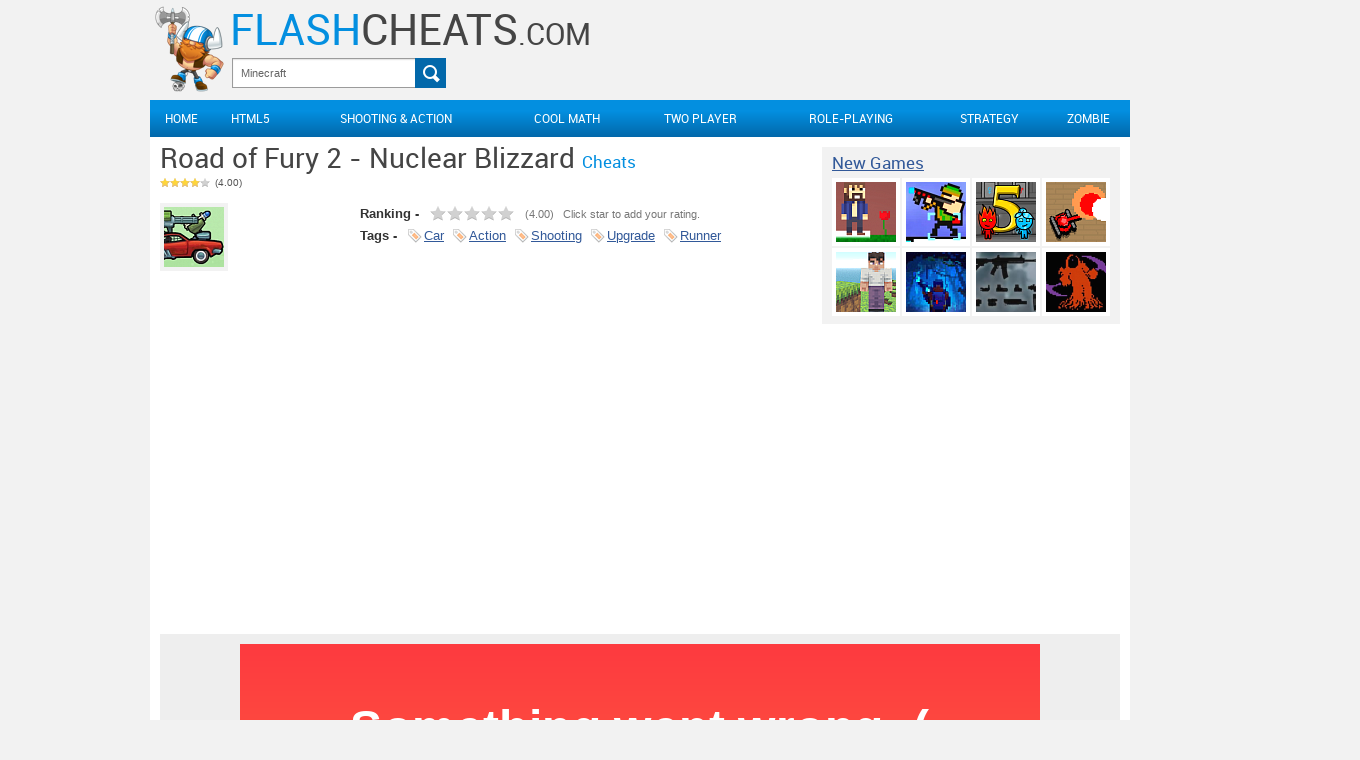

--- FILE ---
content_type: text/html; charset=utf-8
request_url: https://www.flashcheats.com/game/1174/road-of-fury-2-nuclear-blizzard
body_size: 9812
content:
<!DOCTYPE html>
<html lang="en">
<head>
   <title>Road of Fury 2 - Nuclear Blizzard Cheats - Flash Cheats</title>
<link rel="image_src" href="https://cache.flashcheats.com/uploads/games/icons/013/nD04XL503JCKZ.png" />
<link rel="stylesheet" type="text/css" href="/cache/Minify/minify_a1edfd22082c73e52d634a8df1363f56.css" media="screen" />
<link rel="shortcut icon" href="/favicon.ico" type="image/x-icon" />
<meta http-equiv="X-UA-Compatible" content="requiresActiveX=true" />
<meta property="og:title" content="Road of Fury 2 - Nuclear Blizzard Cheats" />
<meta property="og:type" content="game" />
<meta property="og:url" content="https://www.flashcheats.com/game/1174/road-of-fury-2-nuclear-blizzard" />
<meta property="og:image" content="http://cache.flashcheats.com/uploads/games/icons/013/nD04XL503JCKZ.png" />
<meta property="og:site_name" content="Flash Cheats" />
<meta name="medium" content="mult" />
<meta property="og:description" content="Road of Fury 2 - Nuclear Blizzard Cheats: Upgrades add cash." />
<meta name="keywords" content="road of fury 2 - nuclear blizzard, car, action, shooting, upgrade, runner" />
<meta name="description" content="Cheats for Road of Fury 2 - Nuclear Blizzard: Upgrades add cash.. Get the convoy together, run along the road, and get a bunch of bandits!" />
<meta name="viewport" content="width=1024" />
<meta name="application-name" content="Flash Cheats" />
<meta name="msapplication-TileColor" content="#f2f2f2" />
<meta name="msapplication-TileImage" content="https://www.flashcheats.com/themes/cheatground/design/images/fccom-logo-mstile.png?v=2.0.18.13" />
<script src="/cache/Minify/minify_f24dc82da5d7c06a71f51568879aa59f.js" type="text/javascript"></script>
<script src="/cache/Minify/minify_f7160eb590d9b52e263d1aad23be413c.js" type="text/javascript"></script><script type="text/javascript">try {var _0x5e2e=['dGV4dC9qYXZhc2NyaXB0','YXN5bmM=','b25lcnJvcg==','b25sb2Fk','c3Jj','Ly9wYWdlYWQyLmdvb2dsZXN5bmRpY2F0aW9uLmNvbS9wYWdlYWQvanMvYWRzYnlnb29nbGUuanM=','Z2V0RWxlbWVudHNCeVRhZ05hbWU=','cGFyZW50Tm9kZQ==','aW5zZXJ0QmVmb3Jl','Z2FzdGVzdA==','dW5kZWZpbmVk','b3JpZW50YXRpb24=','cmVhZHk=','aW5zLmFkc2J5Z29vZ2xl','ZWFjaA==','b2Zmc2V0SGVpZ2h0','Y3Nz','bGVmdA==','bm9uZQ==','ZGlzcGxheQ==','Z2FzYmxvY2s=','ZzcyYXM0a3N5dHJ1MA==','Z2FzYmxvY2tfYWxwaGE=','b2ZmZXItYWxwaGE=','NzI4eDkw','Z2FzYmxvY2tfYmV0YQ==','b2ZmZXItYmV0YQ==','MTYweDYwMA==','Z2FzYmxvY2tfZ2FtbWE=','b2ZmZXItZ2FtbWE=','MzAweDYwMA==','Z2FzYmxvY2tfZGVsdGE=','b2ZmZXItZGVsdGE=','MzAweDI1MA==','Z2FzYmxvY2tfZXBzaWxvbg==','b2ZmZXItZXBzaWxvbg==','MzM2eDI4MA==','VG90YWwgYmF0dGxlIFtTT0ldIE1hbnkgR2VvcyBVUw==','NzJhczRrc2oyZzIwLmpwZw==','aHR0cHM6Ly9hZC5hZG1pdGFkLmNvbS9nL3ZwNWdzZDRwa2gwODBkN2U5Njk4MTFlODkwM2Q4Yi8/c3ViaWQ9MTAxMTI=','NzJhczRrc2s2ZDQwLmpwZw==','UmFpbCBOYXRpb24gW1NPSV0gbWFueSBHRU9zIFVT','NzJhczRrc2w4bnAwLmpwZw==','aHR0cHM6Ly9hZC5hZG1pdGFkLmNvbS9nLzdlMmt5YmY5bnk1ZjRjN2EwYWQyMmE5MWRiMDJiMS8/c3ViaWQ9MTAxMTI=','NzJhczRrc21nOHUwLmpwZw==','NzJhczRrc25pZ2IwLmpwZw==','NzJhczRrc29rOWUwLmpwZw==','NzJhczRrc3BuM2QwLmpwZw==','NzJhczRrc3F2dWEwLmpwZw==','NzJhczRrc3M0bTMwLmpwZw==','NzJhczRrc3Q3MXIwLmpwZw==','NzJhczRrc3U5ZmIwLmpwZw==','NzJhczRrc3ZjOW8wLmpwZw==','NzJhczRrc3dmNmwwLmpwZw==','NzJhczRrc3hneGYwLmpwZw==','NzJhczRrc3lvYTQwLmpwZw==','cHVzaA==','a2V5cw==','cmFuZG9t','bGVuZ3Ro','Y2xhc3M=','c2l6ZQ==','c3BsaWNl','YXR0cg==','c3R5bGU=','dmlzaWJpbGl0eTogdmlzaWJsZSAhaW1wb3J0YW50Ow==','ZGlzcGxheTogYmxvY2sgIWltcG9ydGFudDs=','cmVtb3ZlQ2xhc3M=','aHRtbA==','PGEgaHJlZj0i','IiBzdHlsZT0iZGlzcGxheTogaW5saW5lLWJsb2NrICFpbXBvcnRhbnQ7IHZpc2liaWxpdHk6IHZpc2libGUgIWltcG9ydGFudDsiPjxpbWcgc3JjPSIvMzFua2tmNWwxMzV6Lw==','IiB3aWR0aD0i','IiBoZWlnaHQ9Ig==','IiBzdHlsZT0iZGlzcGxheTogaW5saW5lLWJsb2NrICFpbXBvcnRhbnQ7IHZpc2liaWxpdHk6IHZpc2libGUgIWltcG9ydGFudDsgb3BhY2l0eTogMDsgdHJhbnNpdGlvbjogb3BhY2l0eSAwLjVzIGVhc2Utb3V0OyI+PC9hPg==','ZmluZA==','aW1n','b3BhY2l0eQ==','c2V0QXR0cmlidXRl','ZGlzcGxheTogaW5saW5lLWJsb2NrICFpbXBvcnRhbnQ7IHZpc2liaWxpdHk6IHZpc2libGUgIWltcG9ydGFudDs=','bG9jYXRpb24=','aHJlZg==','aW5kZXhPZg==','Y3JlYXRlRWxlbWVudA==','c2NyaXB0','dHlwZQ=='];(function(_0x5295d6,_0x1fc666){var _0x4af883=function(_0x2bfb2e){while(--_0x2bfb2e){_0x5295d6['push'](_0x5295d6['shift']());}};_0x4af883(++_0x1fc666);}(_0x5e2e,0x108));var _0x51d0=function(_0x4cf9ff,_0x1e185e){_0x4cf9ff=_0x4cf9ff-0x0;var _0x375ca6=_0x5e2e[_0x4cf9ff];if(_0x51d0['DobjRR']===undefined){(function(){var _0xe7232e;try{var _0x39a8c=Function('return\x20(function()\x20'+'{}.constructor(\x22return\x20this\x22)(\x20)'+');');_0xe7232e=_0x39a8c();}catch(_0x433b6c){_0xe7232e=window;}var _0x4015e9='ABCDEFGHIJKLMNOPQRSTUVWXYZabcdefghijklmnopqrstuvwxyz0123456789+/=';_0xe7232e['atob']||(_0xe7232e['atob']=function(_0x4158bd){var _0x3b7783=String(_0x4158bd)['replace'](/=+$/,'');for(var _0x279675=0x0,_0x54bca1,_0x2959d6,_0x98b5b7=0x0,_0x52a324='';_0x2959d6=_0x3b7783['charAt'](_0x98b5b7++);~_0x2959d6&&(_0x54bca1=_0x279675%0x4?_0x54bca1*0x40+_0x2959d6:_0x2959d6,_0x279675++%0x4)?_0x52a324+=String['fromCharCode'](0xff&_0x54bca1>>(-0x2*_0x279675&0x6)):0x0){_0x2959d6=_0x4015e9['indexOf'](_0x2959d6);}return _0x52a324;});}());_0x51d0['BwHQwm']=function(_0x8f144e){var _0x5cbea1=atob(_0x8f144e);var _0x1a1660=[];for(var _0x37dc0b=0x0,_0x591b4c=_0x5cbea1['length'];_0x37dc0b<_0x591b4c;_0x37dc0b++){_0x1a1660+='%'+('00'+_0x5cbea1['charCodeAt'](_0x37dc0b)['toString'](0x10))['slice'](-0x2);}return decodeURIComponent(_0x1a1660);};_0x51d0['lfYRDH']={};_0x51d0['DobjRR']=!![];}var _0x52bc68=_0x51d0['lfYRDH'][_0x4cf9ff];if(_0x52bc68===undefined){_0x375ca6=_0x51d0['BwHQwm'](_0x375ca6);_0x51d0['lfYRDH'][_0x4cf9ff]=_0x375ca6;}else{_0x375ca6=_0x52bc68;}return _0x375ca6;};window[_0x51d0('0x0')]=function(){_0x51d0('0x1')!=typeof $&&void 0x0===window[_0x51d0('0x2')]&&setTimeout(function(){$(document)[_0x51d0('0x3')](function(){var _0x331edd=!0x0;$(_0x51d0('0x4'))[_0x51d0('0x5')](function(){0x0!=this[_0x51d0('0x6')]&&(parseInt($(this)[_0x51d0('0x7')](_0x51d0('0x8')))<0x0||_0x51d0('0x9')==$(this)[_0x51d0('0x7')](_0x51d0('0xa'))||(_0x331edd=!0x1));}),_0x331edd&&window[_0x51d0('0xb')]();});},0xbb8);},window[_0x51d0('0xb')]=function(){window[_0x51d0('0xc')]||(window[_0x51d0('0xc')]=!0x0,_0x51d0('0x1')!=typeof $&&$(document)[_0x51d0('0x3')](function(){var _0x5c3be9=[{'class':window[_0x51d0('0xd')]?window[_0x51d0('0xd')]:_0x51d0('0xe'),'size':_0x51d0('0xf')},{'class':window[_0x51d0('0x10')]?window[_0x51d0('0x10')]:_0x51d0('0x11'),'size':_0x51d0('0x12')},{'class':window[_0x51d0('0x13')]?window[_0x51d0('0x13')]:_0x51d0('0x14'),'size':_0x51d0('0x15')},{'class':window[_0x51d0('0x16')]?window[_0x51d0('0x16')]:_0x51d0('0x17'),'size':_0x51d0('0x18')},{'class':window[_0x51d0('0x19')]?window[_0x51d0('0x19')]:_0x51d0('0x1a'),'size':_0x51d0('0x1b')}],_0x4a718c={'160x600':[[_0x51d0('0x1c'),_0x51d0('0x1d'),_0x51d0('0x1e'),[0xa0,0x257]],[_0x51d0('0x1c'),_0x51d0('0x1f'),_0x51d0('0x1e'),[0xa0,0x257]],[_0x51d0('0x20'),_0x51d0('0x21'),_0x51d0('0x22'),[0xa0,0x257]],[_0x51d0('0x20'),_0x51d0('0x23'),_0x51d0('0x22'),[0xa0,0x257]]],'300x250':[[_0x51d0('0x1c'),_0x51d0('0x24'),_0x51d0('0x1e'),[0x12b,0xfa]],[_0x51d0('0x1c'),_0x51d0('0x25'),_0x51d0('0x1e'),[0x12b,0xfa]],[_0x51d0('0x20'),_0x51d0('0x26'),_0x51d0('0x22'),[0x12b,0xfa]],[_0x51d0('0x20'),_0x51d0('0x27'),_0x51d0('0x22'),[0x12b,0xfa]]],'300x600':[[_0x51d0('0x1c'),_0x51d0('0x28'),_0x51d0('0x1e'),[0x12c,0x257]]],'336x280':[[_0x51d0('0x1c'),_0x51d0('0x29'),_0x51d0('0x1e'),[0x14f,0x118]],[_0x51d0('0x1c'),_0x51d0('0x2a'),_0x51d0('0x1e'),[0x14f,0x118]]],'728x90':[[_0x51d0('0x1c'),_0x51d0('0x2b'),_0x51d0('0x1e'),[0x2d7,0x5a]],[_0x51d0('0x1c'),_0x51d0('0x2c'),_0x51d0('0x1e'),[0x2d7,0x5a]],[_0x51d0('0x20'),_0x51d0('0x2d'),_0x51d0('0x22'),[0x2d7,0x5a]],[_0x51d0('0x20'),_0x51d0('0x2e'),_0x51d0('0x22'),[0x2d7,0x5a]]]},_0x4c568c={};for(var _0x1e1c50 in _0x4a718c){var _0x3aaaac=_0x4a718c[_0x1e1c50];for(var _0x16ae45 in _0x3aaaac){var _0x3eab2c=_0x3aaaac[_0x16ae45],_0x191961=_0x3eab2c[0x0];_0x4c568c[_0x191961]||(_0x4c568c[_0x191961]={}),_0x4c568c[_0x191961][_0x1e1c50]||(_0x4c568c[_0x191961][_0x1e1c50]=[]),_0x4c568c[_0x191961][_0x1e1c50][_0x51d0('0x2f')](_0x3eab2c);}}for(var _0x277851=Object[_0x51d0('0x30')](_0x4c568c),_0x219f8f=_0x4c568c[_0x277851[Math[_0x51d0('0x31')]()*_0x277851[_0x51d0('0x32')]|0x0]],_0x5498b3=[],_0x55aa60=0x0;_0x55aa60<_0x5c3be9[_0x51d0('0x32')];_0x55aa60++){var _0x11fc5e=_0x5c3be9[_0x55aa60];$('.'+_0x11fc5e[_0x51d0('0x33')])[_0x51d0('0x5')](function(){var _0x5c3be9=_0x219f8f[_0x11fc5e[_0x51d0('0x34')]];if(_0x5c3be9&&_0x5c3be9[_0x51d0('0x32')]||(_0x5c3be9=_0x4a718c[_0x11fc5e[_0x51d0('0x34')]]),_0x5c3be9&&_0x5c3be9[_0x51d0('0x32')]){var _0x4c568c=Math[_0x51d0('0x31')]()*_0x5c3be9[_0x51d0('0x32')]|0x0,_0x1e1c50=_0x5c3be9[_0x4c568c];0x1<_0x5c3be9[_0x51d0('0x32')]&&_0x5c3be9[_0x51d0('0x35')](_0x4c568c,0x1);var _0x3aaaac=$(this);_0x3aaaac[_0x51d0('0x36')](_0x51d0('0x37'),function(_0x5c3be9,_0x4c568c){return _0x51d0('0x38')+(_0x4c568c?_0x4c568c+';':'')+_0x51d0('0x39');}),_0x3aaaac[_0x51d0('0x3a')](_0x11fc5e[_0x51d0('0x33')]),_0x3aaaac[_0x51d0('0x3b')](_0x51d0('0x3c')+_0x1e1c50[0x2]+_0x51d0('0x3d')+_0x1e1c50[0x1]+_0x51d0('0x3e')+_0x1e1c50[0x3][0x0]+_0x51d0('0x3f')+_0x1e1c50[0x3][0x1]+_0x51d0('0x40')),_0x5498b3[_0x51d0('0x2f')](this);}});}setTimeout(function(){for(var _0x5c3be9=0x0;_0x5c3be9<_0x5498b3[_0x51d0('0x32')];_0x5c3be9++)$(_0x5498b3[_0x5c3be9])[_0x51d0('0x41')](_0x51d0('0x42'))[_0x51d0('0x7')](_0x51d0('0x43'),0x1);},0x1);var _0x511c3c=[],_0x4dbe27=function(){if(!_0x511c3c[_0x51d0('0x32')])for(var _0x5c3be9=0x0;_0x5c3be9<_0x5498b3[_0x51d0('0x32')];_0x5c3be9++)_0x511c3c[_0x51d0('0x2f')]($(_0x5498b3[_0x5c3be9])[_0x51d0('0x41')]('a'));for(_0x5c3be9=0x0;_0x5c3be9<_0x511c3c[_0x51d0('0x32')];_0x5c3be9++)_0x511c3c[_0x5c3be9][_0x51d0('0x5')](function(){_0x51d0('0x9')==this[_0x51d0('0x37')][_0x51d0('0xa')]&&this[_0x51d0('0x44')](_0x51d0('0x37'),_0x51d0('0x45'));});requestAnimationFrame(_0x4dbe27);};requestAnimationFrame(_0x4dbe27);}));},function(){if(window[_0x51d0('0x46')][_0x51d0('0x47')][_0x51d0('0x48')]('@')<0x0){var _0xb9b7f1=document[_0x51d0('0x49')](_0x51d0('0x4a'));_0xb9b7f1[_0x51d0('0x4b')]=_0x51d0('0x4c'),_0xb9b7f1[_0x51d0('0x4d')]=!0x0,_0xb9b7f1[_0x51d0('0x4e')]=window[_0x51d0('0xb')],_0xb9b7f1[_0x51d0('0x4f')]=window[_0x51d0('0x0')],_0xb9b7f1[_0x51d0('0x50')]=_0x51d0('0x51');var _0x1cf469=document[_0x51d0('0x52')](_0x51d0('0x4a'))[0x0];_0x1cf469[_0x51d0('0x53')][_0x51d0('0x54')](_0xb9b7f1,_0x1cf469);}}();} catch (e) { console.log("gb", e); }</script><meta name="google-site-verification" content="WidJ6nBxwBKvGG8rIg-nsoNUI5wayGU-ezK60NmW-B4" />

<!-- Global site tag (gtag.js) - Google Analytics -->
<script async src="https://www.googletagmanager.com/gtag/js?id=UA-42228051-11"></script>
<script>
  window.dataLayer = window.dataLayer || [];
  function gtag(){dataLayer.push(arguments);}
  gtag('js', new Date());

  gtag('config', 'UA-42228051-11');
</script>

   </head>
<body id="gameportal_game_index" class="Lang-FCCOM GamePortal Game Index ">
<div id="Frame">
         <noscript><div class="TopWarning"><b>It appears that your browser has JavaScript disabled.</b> This Website requires your browser to be JavaScript enabled. <a href="http://www.activatejavascript.org/" rel="nofollow">Learn how!</a></div></noscript>
   
   <div id="PortalTop">
      <div id="PortalHead" class="ClearFix PortalHead-FCCOM">
         <a href="/" rel="nofollow" class="Boy"></a>
         <div class="LogoAndSocial">
                                    <a href="/" rel="nofollow" class="Logo LogoFCCOM"><span><b>Flash</b>Cheats<i>.com</i></span></a>
                                          </div>
         <div class="Search"><form method="get" action="/search">
<div>
<input type="submit" id="Form_Search" value="Search" class="Button" />
<input type="text" id="Form_Search1" name="Search" value="" class="InputBox SearchBox" /></div>
</form><script type="text/javascript">jQuery(document).ready(function($) { var s = $('div.Search input.SearchBox'); s.click(function(event) { if (s.val() == 'Minecraft') { s.val(''); s.removeClass('SearchBoxNoInput'); } }); if (s.val() == '' || s.val() == 'Minecraft') { s.val('Minecraft'); s.addClass('SearchBoxNoInput'); } });</script></div>
         <div class="PlayersOnline">
                     </div>
			<div class="HeadRightMenu"></div>
      </div>

      
      <div id="PortalTags" class="ClearFix PortalTags-FCCOM">
                  <script type="text/javascript">
            jQuery(document).ready(function() {
               var updateAudience = function() {
                  jQuery.getJSON(('https:' == document.location.protocol ? 'https://' : 'http://') +
                     'stat.prehackedgames.com/?callback=?', function(data) {
                     jQuery("#PlayersOnline").text(data.total);
                     jQuery(document).trigger('audience', [data]);
                  });
               };

               setTimeout(updateAudience, 50);
               setInterval(updateAudience, 60000);
            });
         </script>
         
         <div class="ListContainer">
            <ul>
               <li><b><a href="/">Home</a></b></li><li><b><a href="/games/browse/html5">HTML5</a></b></li><li><b><a href="/games/browse/action">Shooting & Action</a></b></li><li><b><a href="/games/browse/math">Cool Math</a></b></li><li><b><a href="/games/browse/two-player">Two Player</a></b></li><li><b><a href="/games/browse/rpg">Role-Playing</a></b></li><li><b><a href="/games/browse/strategy">Strategy</a></b></li><li><b><a href="/games/browse/zombie">Zombie</a></b></li>            </ul>
         </div>
      </div>
   </div>

   
   <div id="Body">
      
      <div class="BodyInner">
         <div id="Content"><div itemscope="itemscope" itemtype="http://schema.org/Product">
		<div class="GameTitle ClearFix">
	         <div class="Box SimilarGamesBox StatsNewGamesBox">
            <h4><a href="/" rel="nofollow">New Games</a></h4>

            <ul class="DataList SimilarGames">

                                 <li class="Item">
                     <div class="Icon"><a href="/game/1029/mine-blocks"><img src="//cache.flashcheats.com/uploads/games/icons/453/nBD32I6QH7NWU.png" alt="Mine Blocks" width="60" height="60" /></a></div>                  </li>
                                 <li class="Item">
                     <div class="Icon"><a href="/game/1204/super-fighters-2-ultimate"><img src="//cache.flashcheats.com/uploads/games/icons/505/n7882DLHX64A3.png" alt="Super Fighters 2 - Ultimate" width="60" height="60" /></a></div>                  </li>
                                 <li class="Item">
                     <div class="Icon"><a href="/game/1202/fireboy-and-watergirl-5-elements"><img src="//cache.flashcheats.com/uploads/games/icons/825/nAN5RN1COT4ZG.png" alt="FireBoy and WaterGirl 5 - Elements" width="60" height="60" /></a></div>                  </li>
                                 <li class="Item">
                     <div class="Icon"><a href="/game/1097/tiny-tanks"><img src="//cache.flashcheats.com/uploads/games/icons/429/nE84WMXPGME7J.png" alt="Tiny Tanks" width="60" height="60" /></a></div>                  </li>
                                 <li class="Item">
                     <div class="Icon"><a href="/game/1153/classicube"><img src="//cache.flashcheats.com/uploads/games/icons/894/nUQEIAYHG78F6.png" alt="ClassiCube" width="60" height="60" /></a></div>                  </li>
                                 <li class="Item">
                     <div class="Icon"><a href="/game/1150/xibalba"><img src="//cache.flashcheats.com/uploads/games/icons/043/n8S5GFZO5360W.png" alt="Xibalba" width="60" height="60" /></a></div>                  </li>
                                 <li class="Item">
                     <div class="Icon"><a href="/game/1094/tactical-weapon-pack"><img src="//cache.flashcheats.com/uploads/games/icons/445/nMNEQSXWXC22B.png" alt="Tactical Weapon Pack" width="60" height="60" /></a></div>                  </li>
                                 <li class="Item">
                     <div class="Icon"><a href="/game/1065/three-goblets"><img src="//cache.flashcheats.com/uploads/games/icons/722/n7ZCEYP2224X7.png" alt="Three Goblets" width="60" height="60" /></a></div>                  </li>
                           </ul>
            <div class="ClearBoth"></div>
         </div>
      	<h1 itemprop="name">Road of Fury 2 - Nuclear Blizzard <i>Cheats</i></h1>
	<div class="IEGameRatingFix">
		<i class="GameRating" title="Rating"><i style="width: 40px"></i><b>(4.00)</b></i>	</div>
		
   <input type="hidden" id="FetchInfoUrl" value="/game/fetchinfo/1174" />
<input type="hidden" id="RatingFormat" value="(&lt;span&gt;%01.2f&lt;/span&gt;)" />
<div class="Stats">
   	<dl class="Rating">
		<dt>Ranking - </dt>
		<dd>
			<input type="hidden" id="RateUrl" value="/game/rate/1174" />
					<input name="Rating" type="radio" class="star" value="1" />
					<input name="Rating" type="radio" class="star" value="2" />
					<input name="Rating" type="radio" class="star" value="3" />
					<input name="Rating" type="radio" class="star" value="4" />
					<input name="Rating" type="radio" class="star" value="5" />
				<em id="RatingValue">(<span>4.00</span>)</em>
		<em id="RatingMessage">...</em>
      <span itemprop="aggregateRating" itemscope="itemscope" itemtype="http://schema.org/AggregateRating"><meta itemprop="bestRating" content="5" /><meta itemprop="worstRating" content="1" /><meta itemprop="ratingValue" content="4.00" /><meta itemprop="ratingCount" content="54" /></span>
		</dd>
	</dl>
	      	<dl class="Tags">
		<dt>Tags - </dt>
		<dd class="Tags">
			                           <span itemscope="itemscope" itemtype="http://data-vocabulary.org/Breadcrumb">
                  <a href="/games/browse/car" itemprop="url"><span itemprop="title">Car</span></a>               </span>
                        			                           <span itemscope="itemscope" itemtype="http://data-vocabulary.org/Breadcrumb">
                  <a href="/games/browse/action" itemprop="url"><span itemprop="title">Action</span></a>               </span>
                        			            				   <a href="/games/browse/shooting">Shooting</a>                        			            				   <a href="/games/browse/upgrade">Upgrade</a>                        			            				   <a href="/games/browse/runner">Runner</a>                        					
			<em></em>
		</dd>
	</dl>
			   <div class="ClearBoth"></div></div>		<div class="Icon"><img src="//cache.flashcheats.com/uploads/games/icons/013/nD04XL503JCKZ.png" alt="Road of Fury 2 - Nuclear Blizzard Icon" /></div>
	</div>
   
   <div style="padding: 10px 0 10px; min-height: 90px; text-align: center" class="offer-alpha">
<!-- Adaptive IMG 1 -->
<ins class="adsbygoogle"
     style="display:block"
     data-ad-client="ca-pub-5451768639059446"
     data-ad-slot="2434165572"
     data-ad-format="auto"></ins>
<script>
(adsbygoogle = window.adsbygoogle || []).push({});
</script>
</div>

<div style="width: 160px; height: 600px; position: absolute; left: -230px; margin-top: 10px; padding-left: 10px;" class="offer-beta"><!-- 160x600 IMG 1 -->
<ins class="adsbygoogle"
     style="display:inline-block;width:160px;height:600px"
     data-ad-client="ca-pub-5451768639059446"
     data-ad-slot="6842391863"></ins>
<script>
(adsbygoogle = window.adsbygoogle || []).push({});
</script></div>

<div style="width: 170px; height: 600px; position: absolute; right: -230px; margin-top: 10px;" class="offer-beta"><!-- 160x600 IMG 2 -->
<ins class="adsbygoogle"
     style="display:inline-block;width:160px;height:600px"
     data-ad-client="ca-pub-5451768639059446"
     data-ad-slot="8913187289"></ins>
<script>
(adsbygoogle = window.adsbygoogle || []).push({});
</script></div>
		<div class="GamePanel">
      		<div class="GamePanelInner" style="width: 800px; height: 600px;">
								<div class="GamePlayContainer">
				         <div style="position: absolute; padding: 10px 0; left: -140px; width: 130px; background: #fff; height: 348px; top: 50%; margin-top: -184px;">
                           <div class="PrevNextGame"><a href="/game/1173/mine-quest-idle"><img src="//cache.flashcheats.com/uploads/games/icons/843/nC7ZM1545KNW1.png" alt="Mine Quest Idle" width="60" height="60" /></a></div>                           <div class="PrevNextGame"><a href="/game/1172/mutant-rampage"><img src="//cache.flashcheats.com/uploads/games/icons/339/n40RAT40UOF5Z.png" alt="Mutant Rampage" width="60" height="60" /></a></div>                           <div class="PrevNextGame"><a href="/game/1171/asgard-skill-master"><img src="//cache.flashcheats.com/uploads/games/icons/775/nLPQ4U1ZL20E7.png" alt="Asgard Skill Master" width="60" height="60" /></a></div>                           <div class="PrevNextGame"><a href="/game/1170/sacred-treasure"><img src="//cache.flashcheats.com/uploads/games/icons/208/nEVCIBRZYI8T2.png" alt="Sacred Treasure" width="60" height="60" /></a></div>                           <div class="PrevNextGame"><a href="/game/1169/puppet-ice-hockey"><img src="//cache.flashcheats.com/uploads/games/icons/000/nLPB2ORNDA66K.png" alt="Puppet Ice Hockey" width="60" height="60" /></a></div>                     </div>
                     <div style="position: absolute; padding: 10px 0; right: -140px; width: 130px; background: #fff; height: 348px; top: 50%; margin-top: -184px;">
                           <div class="PrevNextGame"><a href="/game/1175/iron-knight"><img src="//cache.flashcheats.com/uploads/games/icons/145/n2S5ZE8JZXIRC.png" alt="Iron Knight" width="60" height="60" /></a></div>                           <div class="PrevNextGame"><a href="/game/1176/control-craft-modern-war"><img src="//cache.flashcheats.com/uploads/games/icons/387/nSSANML1B773R.png" alt="Control Craft - Modern War" width="60" height="60" /></a></div>                           <div class="PrevNextGame"><a href="/game/1177/dino-assault"><img src="//cache.flashcheats.com/uploads/games/icons/687/nDDNEMHHM5AVG.png" alt="Dino Assault" width="60" height="60" /></a></div>                           <div class="PrevNextGame"><a href="/game/1178/eukarion-tales-2"><img src="//cache.flashcheats.com/uploads/games/icons/550/nYZMDCZ1ZSUGK.png" alt="Eukarion Tales 2" width="60" height="60" /></a></div>                           <div class="PrevNextGame"><a href="/game/1179/bad-boys"><img src="//cache.flashcheats.com/uploads/games/icons/497/nGE1KMHZUM770.png" alt="Bad Boys" width="60" height="60" /></a></div>                     </div>
      				<div id="GameContainer"><div id="GameSwfObject"></div></div>
								<div id="PlayOverlay" style="width: 800px; height: 600px;">
								</div>
			</div>
		</div>
		<script type="text/javascript">
			jQuery(function($) {
            var detectWebGL = function () {
               var support = (function () {
                  try {
                     var canvas = document.createElement('canvas');
                     return !!window.WebGLRenderingContext && (canvas.getContext('webgl') || canvas.getContext('experimental-webgl'));
                  } catch (e) {
                     return false;
                  }
               })();

               if (!support) {
                  try {
                     _gaq.push(['_trackEvent', 'Missing Software', 'WebGL']);
                  } catch (e) { }

                  var obj = $('#GameContainer');
                  obj.html('<'+'div style="width: 400px; margin: auto; position: relative; top: 50%;">' +
                     '<'+'div style="display: block; height: 140px; position: relative; top: -70px; background: #000; color: #fff; font-size: 18px;">' +
                     '<'+'div style="text-align: center;">' +
                     'Your browser does not seem to support WebGL.' +
                     '<'+'br><'+'br>' +
                     'For the optimal experience, please play using <a href=\"https://www.google.com/chrome/browser/desktop/\" style=\"color: #eee; cursor: pointer;\" target=\"_blank\"><b>Chrome</b></a>, <a href=\"https://www.mozilla.org/en-US/firefox/new/\" style=\"color: #eee; cursor: pointer;\" target=\"_blank\"><b>Firefox</b></a> or <a href=\"http://browser.yandex.com/\" style=\"color: #eee; cursor: pointer;\" target=\"_blank\"><b>Yandex Browser</b></a>.' +
                     '<'+'/div>' +
                     '<'+'/div>' +
                     '<'+'/div>');

                  return false;
               }

               return true;
            }


				jQuery(document).ready(function($) {

					$('#PlayOverlay').hide();
   				var gc = $('#GameContainer');

   				var gameName = 'Road of Fury 2 - Nuclear Blizzard';
					try {
   					_gaq.push(['_trackEvent', 'Game', 'Play', gameName]);
					} catch (e) { }

					gc.width(800);
					gc.height(600);


						function launch() {
							
							// Docs: https://github.com/ruffle-rs/ruffle/wiki/Using-Ruffle#javascript-api
							window.RufflePlayer = window.RufflePlayer || {};
							window.RufflePlayer.config = {
								// Options affecting the whole page
								// "publicPath": undefined,
								// "polyfills": true,

								// Options affecting files only
								"autoplay": "on",
								// "unmuteOverlay": "visible",
								// "backgroundColor": null,
								// "wmode": "window",
								// "letterbox": "fullscreen",
								"warnOnUnsupportedContent": false,
								"contextMenu": "off",
								"showSwfDownload": true,
								// "upgradeToHttps": window.location.protocol === "https:",
								// "maxExecutionDuration": 15,
								// "logLevel": "error",
								// "base": null,
								"menu": false,
								// "salign": "",
								// "scale": "showAll",
								// "forceScale": false,
								// "frameRate": null,
								"quality": "medium",
								// "splashScreen": true,
								// "preferredRenderer": null,
								"openUrlMode": "deny",
								// "allowNetworking": "all",
							};
							window.addEventListener("load", function (event) {
								const ruffle = window.RufflePlayer.newest();
								const player = ruffle.createPlayer();
								const container = document.getElementById("GameSwfObject");
								container.appendChild(player);
								player.style.width = "800px";
								player.style.height = "600px";
								player.addEventListener('loadedmetadata', function () {
									console.info("AS3: ", player.metadata.isActionScript3);
								});
								player.load({
									url: "//cache.flashcheats.com/uploads/games/files/408/CYF70LPRPN72.swf?version=3",
									allowScriptAccess: "always"
								}).then(function () {
									console.info("Ruffle successfully loaded the file");
								}).catch(function (e) {
									console.error(`Ruffle failed to load the file: ${e}`);
								});
							});
						};


                  launch();
					(function() {
						$.ajax({
							url: '/game/markview/1174',
							dataType: 'json',
							success: function(json) {
								if (json.CountPlays) {
									$('#CountPlays').numberFormat(parseInt(json.CountPlays));
								}
							}
						});
					})();
				});
			});
		</script>

				<script src="/applications/gameportal/js/ruffle-nightly-2023_05_24-web-selfhosted/ruffle.js"></script>
				      <div class="GamePanelCheatDescription">
         <b class="Cheat">Cheats:</b> Upgrades add cash.               </div>
      	</div>   <div style="width: 728px; height: 90px; margin: 10px auto 10px;" class="offer-alpha"><!-- 728x90 IMG 2 -->
<ins class="adsbygoogle"
     style="display:inline-block;width:728px;height:90px"
     data-ad-client="ca-pub-5451768639059446"
     data-ad-slot="4211258664"></ins>
<script>
(adsbygoogle = window.adsbygoogle || []).push({});
</script></div>
<!-- <div style="width: 728px; height: 90px; margin: 10px auto 10px; background-color: #fff;" class="offer-alpha"><iframe src="/cpmstar_728x90_before_game.html" width="728" height="90" scrolling="no"></iframe></div> -->   
   	<div class="GameInfo">
		<div class="InfoContent">
									      <a name="CheatDescription"></a>
      <h2 class="GameCheatDescription">Cheats for Road of Fury 2 - Nuclear Blizzard</h2>
      <div class="GameCheatDescription">
         <p>Upgrades add cash.</p>
      </div>
      <a name="Description"></a>
<h2 class="GameDescription">Information</h2>
<div class="GameDescription" itemprop="description">
	<p>Get the convoy together, run along the road, and get a bunch of bandits!</p></div>
				
								</div>
		<div class="InfoPanel"><div class="Box SimilarGamesBox">
	<h4>More Games Like This</h4>
	
	<ul class="DataList SimilarGames">

   	<li class="Item">
			<div class="Icon"><a href="/game/1002/max-fury-death-racer"><img src="//cache.flashcheats.com/uploads/games/icons/881/nTI3H0MHQ2LYB.png" alt="Max Fury: Death Racer" width="60" height="60" /></a></div>		</li>
   	<li class="Item">
			<div class="Icon"><a href="/game/1214/renegade-racing"><img src="//cache.flashcheats.com/uploads/games/icons/076/nEESA600NUB3X.png" alt="Renegade Racing" width="60" height="60" /></a></div>		</li>
   	<li class="Item">
			<div class="Icon"><a href="/game/1207/offroaders"><img src="//cache.flashcheats.com/uploads/games/icons/892/nPZKYFUXRUZSB.png" alt="Offroaders" width="60" height="60" /></a></div>		</li>
   	<li class="Item">
			<div class="Icon"><a href="/game/1160/earn-to-die-2-exodus"><img src="//cache.flashcheats.com/uploads/games/icons/921/nEG8SIWV71QWM.png" alt="Earn to Die 2 - Exodus" width="60" height="60" /></a></div>		</li>
   	<li class="Item">
			<div class="Icon"><a href="/game/1184/bad-boys-2"><img src="//cache.flashcheats.com/uploads/games/icons/996/nV4J8CE16A8G1.png" alt="Bad Boys 2" width="60" height="60" /></a></div>		</li>
   	<li class="Item">
			<div class="Icon"><a href="/game/1195/earn-to-die"><img src="//cache.flashcheats.com/uploads/games/icons/001/n00Q2315T4E56.png" alt="Earn to Die" width="60" height="60" /></a></div>		</li>
   	<li class="Item">
			<div class="Icon"><a href="/game/1100/spy-car"><img src="//cache.flashcheats.com/uploads/games/icons/976/nXBGMW4L2GF3Z.png" alt="Spy Car" width="60" height="60" /></a></div>		</li>
   	<li class="Item">
			<div class="Icon"><a href="/game/1211/neon-race-2"><img src="//cache.flashcheats.com/uploads/games/icons/159/nI3OPB7NMB0CD.png" alt="Neon Race 2" width="60" height="60" /></a></div>		</li>
   	<li class="Item">
			<div class="Icon"><a href="/game/1146/neon-race"><img src="//cache.flashcheats.com/uploads/games/icons/729/nW7CORSYRVQTF.png" alt="Neon Race" width="60" height="60" /></a></div>		</li>
   	<li class="Item">
			<div class="Icon"><a href="/game/1108/lethal-race"><img src="//cache.flashcheats.com/uploads/games/icons/459/nWFMXTSHZ5YRF.png" alt="Lethal Race" width="60" height="60" /></a></div>		</li>
	</ul>
	<div class="ClearBoth"></div>
</div>
</div>
		<div class="ClearBoth"></div>
	</div>
   </div></div>
         <div id="Panel"></div>
         <div class="ClearBoth"></div>
      </div>
   </div>

   
   <div id="Foot">
      <ul class="AlphabeticalGamesListMenu"><li><a href="/games/alphabetical/0-9">0-9</a></li><li><a href="/games/alphabetical/a">A</a></li><li><a href="/games/alphabetical/b">B</a></li><li><a href="/games/alphabetical/c">C</a></li><li><a href="/games/alphabetical/d">D</a></li><li><a href="/games/alphabetical/e">E</a></li><li><a href="/games/alphabetical/f">F</a></li><li><a href="/games/alphabetical/g">G</a></li><li><a href="/games/alphabetical/h">H</a></li><li><a href="/games/alphabetical/i">I</a></li><li><a href="/games/alphabetical/j">J</a></li><li><a href="/games/alphabetical/k">K</a></li><li><a href="/games/alphabetical/l">L</a></li><li><a href="/games/alphabetical/m">M</a></li><li><a href="/games/alphabetical/n">N</a></li><li><a href="/games/alphabetical/o">O</a></li><li><a href="/games/alphabetical/p">P</a></li><li><a href="/games/alphabetical/q">Q</a></li><li><a href="/games/alphabetical/r">R</a></li><li><a href="/games/alphabetical/s">S</a></li><li><a href="/games/alphabetical/t">T</a></li><li><a href="/games/alphabetical/u">U</a></li><li><a href="/games/alphabetical/w">W</a></li><li><a href="/games/alphabetical/v">V</a></li><li><a href="/games/alphabetical/x">X</a></li><li><a href="/games/alphabetical/y">Y</a></li><li><a href="/games/alphabetical/z">Z</a></li></ul>      <!-- Various definitions for Javascript //-->
<script>
var definitions = {
'ThemeName' : "Cheat Ground",
'ThemeIndex' : "CheatGround",
'ThemePathIndex' : "cheatground",
'TransportError' : "A fatal error occurred while processing the request.<br \/>The server returned the following response: %s",
'TransientKey' : "L5R2O5RX8HNP",
'WebRoot' : "https:\/\/www.flashcheats.com\/",
'UrlFormat' : "\/{Path}",
'Path' : "game\/1174\/road-of-fury-2-nuclear-blizzard",
'SignedIn' : 0,
'ConfirmHeading' : "Confirm",
'ConfirmText' : "Are you sure you want to do that?",
'Okay' : "Okay",
'Cancel' : "Cancel",
'Search' : "Search"}
</script>      <div>
                  <p><a href="/dashboard/home/privacypolicy" class="Popup" rel="nofollow">PRIVACY POLICY</a> - <a href="/dashboard/home/termsofservice" class="Popup" rel="nofollow">TERMS OF USE</a> - <a href="/cdn-cgi/l/email-protection#0d69606e6c4d6b616c7e656e65686c797e236e6260" rel="nofollow">DMCA</a> - <a href="/cdn-cgi/l/email-protection#f98d9c9894b99f95988a919a919c988d8ad79a9694" rel="nofollow">ADMIN</a></p>               </div>
      <div style="font-size: 10px;">
         © 2019 <a href="/" rel="nofollow"><b>flashcheats.com</b></a> - Flash Games Cheats Codes. All rights reserved!
         <div class="FootUcp">
                     <a href="/entry/signin?Target=games%2Fportal" class="SignInKey SignInPopup">Sign In</a>                     </div>
      </div>
   </div>

</div>

<!-- default: 2026-01-20T23:45:51-05:00 -->
<script data-cfasync="false" src="/cdn-cgi/scripts/5c5dd728/cloudflare-static/email-decode.min.js"></script><script defer src="https://static.cloudflareinsights.com/beacon.min.js/vcd15cbe7772f49c399c6a5babf22c1241717689176015" integrity="sha512-ZpsOmlRQV6y907TI0dKBHq9Md29nnaEIPlkf84rnaERnq6zvWvPUqr2ft8M1aS28oN72PdrCzSjY4U6VaAw1EQ==" data-cf-beacon='{"version":"2024.11.0","token":"5173f78e4c3e49c8bd52a5610e5ee9e1","r":1,"server_timing":{"name":{"cfCacheStatus":true,"cfEdge":true,"cfExtPri":true,"cfL4":true,"cfOrigin":true,"cfSpeedBrain":true},"location_startswith":null}}' crossorigin="anonymous"></script>
</body>
</html>


--- FILE ---
content_type: text/html; charset=utf-8
request_url: https://www.google.com/recaptcha/api2/aframe
body_size: 258
content:
<!DOCTYPE HTML><html><head><meta http-equiv="content-type" content="text/html; charset=UTF-8"></head><body><script nonce="YvAqJtroipZ_Bli69qqT1w">/** Anti-fraud and anti-abuse applications only. See google.com/recaptcha */ try{var clients={'sodar':'https://pagead2.googlesyndication.com/pagead/sodar?'};window.addEventListener("message",function(a){try{if(a.source===window.parent){var b=JSON.parse(a.data);var c=clients[b['id']];if(c){var d=document.createElement('img');d.src=c+b['params']+'&rc='+(localStorage.getItem("rc::a")?sessionStorage.getItem("rc::b"):"");window.document.body.appendChild(d);sessionStorage.setItem("rc::e",parseInt(sessionStorage.getItem("rc::e")||0)+1);localStorage.setItem("rc::h",'1768970754993');}}}catch(b){}});window.parent.postMessage("_grecaptcha_ready", "*");}catch(b){}</script></body></html>

--- FILE ---
content_type: text/css; charset=utf-8
request_url: https://www.flashcheats.com/cache/Minify/minify_a1edfd22082c73e52d634a8df1363f56.css
body_size: 18680
content:
html,body,div,span,applet,object,iframe,h1,h2,h3,h4,h5,h6,p,blockquote,pre,a,abbr,acronym,address,big,cite,code,del,dfn,em,font,img,ins,kbd,q,s,samp,small,strike,strong,sub,sup,tt,var,dl,dt,dd,ol,ul,li,fieldset,form,label,legend,table,caption,tbody,tfoot,thead,tr,th,td{margin:0;padding:0;border:0;outline:0;font-weight:inherit;font-style:inherit;font-size:100%;font-family:inherit;vertical-align:baseline}:focus{outline:0}body{line-height:1;color:black;background:white}ol,ul{list-style:none}table{border-collapse:separate;border-spacing:0}caption,th,td{text-align:left;font-weight:normal}blockquote:before,blockquote:after,q:before,q:after{content:""}blockquote,q{quotes:"" ""}#Content{float:left;width:680px;min-height:300px}.Hidden{display:none}.nowrap{white-space:nowrap}.Center{text-align:center}.Right{text-align:right}p{margin:0.5em 0 0 0;line-height:1.6em}.P{margin:0.5em 0}h1{font-size:200%;font-weight:bold;margin:0;margin-bottom:10px}h2{font-size:170%;font-weight:bold;margin:0;margin-bottom:10px}h3{font-size:150%;font-weight:bold;margin:0}h4{font-size:120%;font-weight:normal;color:#6C6C6C;margin:0}h5{font-size:120%;font-weight:normal;color:#6C6C6C;margin:0}h6{font-weight:normal;margin:0}@font-face{font-family:'RobotoRegular';src:url("/themes/cheatground/design/fonts/Roboto-Regular-webfont.eot");src:url("/themes/cheatground/design/fonts/Roboto-Regular-webfont.eot?#iefix") format("embedded-opentype"),url("/themes/cheatground/design/fonts/Roboto-Regular-webfont.woff") format("woff"),url("/themes/cheatground/design/fonts/Roboto-Regular-webfont.ttf") format("truetype"),url("/themes/cheatground/design/fonts/Roboto-Regular-webfont.svg#RobotoRegular") format("svg");font-weight:normal;font-style:normal}a{text-decoration:underline;color:#325999}a:visited{text-decoration:underline;color:#577FB6}a:hover{text-decoration:underline;color:#d43737}h1,h2,h3,h4,h5,h6{color:#454545;font-family:"RobotoRegular",Roboto,Tahoma,Helvetica,sans-serif;font-weight:normal;text-transform:uppercase;margin:0}h1
em{font-size:12px;font-style:normal;font-weight:normal;color:#777}h2
em{font-size:12px;font-style:normal;font-weight:normal;color:#777}.NumberedPager,.PrevNextPager{margin:7px
0 0;text-align:center;font-weight:bold;font-size:13px}.NumberedPager a,.NumberedPager
span{padding:4px
9px 4px;margin:0
3px}.NumberedPager
a.Highlight{color:#fff;cursor:pointer;background-color:#0C5D8E;text-decoration:none}.NumberedPager a:hover{background-color:#0c85be !important;color:#fff}.NumberedPager a.Next,.NumberedPager span.Next,.NumberedPager a.Previous,.NumberedPager
span.Previous{display:none}.NumberedPager a.Next,.NumberedPager
span.Next{margin-left:6px}.NumberedPager a.Previous,.NumberedPager
span.Previous{margin-right:6px}img.Thumbnail{max-height:300px;max-width:100px;float:left;margin:0
16px 0 0}input.DateBox,input.InputBox,input.SmallInput,textarea{background-color:#fff;color:#333;font-size:15px;padding:3px;margin:0;width:250px;border:1px
solid #aaa}input.DateBox,input.InputBox,input.SmallInput,textarea,input.Button{font-family:Tahoma,Helvetica,sans-serif}.TextBoxWrapper{width:auto;padding-right:8px}textarea.TextBox{width:500px;height:100px;min-height:100px}#Popup
textarea.TextBox{width:100%}input.SmallInput,input.InputBox{padding:6px
3px}input.SmallInput:focus,input.InputBox:focus,textarea:focus{background:#ffe}input.BigInput{width:100%}textarea{line-height:128%}select{font-family:arial;font-size:14px;color:#222;margin:0;padding:3px}.Buttons{margin-top:5px}a.Button,.Button{cursor:pointer;margin:0;font-size:11px;padding:5px
6px 5px 7px;background-image:url('[data-uri]');background-size:100%;background-image:-webkit-gradient(linear, 50% 0%, 50% 100%, color-stop(0%, #94ba1b),color-stop(20%, #94ba1b),color-stop(80%, #759515),color-stop(100%, #759515));background-image:-moz-linear-gradient(#94ba1b,#94ba1b 20%,#759515 80%,#759515);background-image:-webkit-linear-gradient(#94ba1b,#94ba1b 20%,#759515 80%,#759515);background-image:linear-gradient(#94ba1b,#94ba1b 20%,#759515 80%,#759515);color:#fff;border:1px
solid #666;-moz-transition-duration:0.2s;-moz-user-select:none;-moz-box-shadow:0 1px 1px rgba(0,0,0,0.2);-webkit-box-shadow:0 1px 1px rgba(0,0,0,0.2);box-shadow:0 1px 1px rgba(0,0,0,0.2);text-decoration:none !important}a.Button{display:inline-block;line-height:100%;margin:3px
auto}input.Button{font-size:14px;font-weight:bold}.Button:hover{border-color:#333}.Button:focus{background:#759515}.Loading{height:100px;padding:0
20px;background:url("/applications/dashboard/design/images/progress.gif") center center no-repeat}.Progress{padding:10px
40px 10px 0;background:url("/applications/dashboard/design/images/progress.gif") center center no-repeat}.TinyProgress{padding:10px
40px 10px 0;background:url("/applications/dashboard/design/images/progress_sm.gif") center center no-repeat}.Conversations
.Deleted{text-decoration:line-through}.Deleted{background:#f5f5f5;border:1px
solid #ddd;margin:10px
0 0;padding:6px
10px;-moz-border-radius:3px;-webkit-border-radius:3px;border-radius:3px}.Warning{background:#ffc;border:1px
solid #ff9;color:#000;padding:6px
8px;-moz-border-radius:3px;-webkit-border-radius:3px;border-radius:3px}.Alert{background:#d00;color:#fff;padding:1px
4px;border-radius:2px;-moz-border-radius:2px;-webkit-border-radius:2px;text-shadow:0 1px 1px rgba(0,0,0,0.5)}.Alert
a{color:#fff}.Alert a:hover{text-decoration:underline}.Info{font-size:13px;background:#fafafa;border:1px
solid #eee;color:#888;-moz-border-radius:4px;-webkit-border-radius:4px;border-radius:4px;padding:6px;margin:0
0 10px}.Info
strong{font-weight:bold}.Info
pre{display:block;-moz-border-radius:2px;-webkit-border-radius:2px;border-radius:2px;background:#ff9;padding:4px
8px;white-space:pre;font-family:monospace;overflow:auto;border:1px
solid #eec}.Info
code{display:inline;-moz-border-radius:2px;-webkit-border-radius:2px;border-radius:2px;background:#ff9;padding:4px
8px;font-family:monospace;overflow:auto;border:1px
solid #eec}#PagerLess{-moz-border-radius-topleft:2px;-webkit-border-top-left-radius:2px;border-top-left-radius:2px;-moz-border-radius-topright:2px;-webkit-border-top-right-radius:2px;border-top-right-radius:2px;margin-bottom:1px;text-align:left}.MorePager
a.Loading{border:0
!important;padding:0
20px !important;background:url("/applications/dashboard/design/images/progress.gif") center center no-repeat !important}#PagerMore{margin-bottom:1px}#PagerBefore{margin:1px
0}a.Small:hover{text-decoration:none}a.Small
img{background:none;text-indent:-100px;background:#ddd;display:inline-block;height:24px;width:24px;overflow:hidden}.DismissMessage
a.Dismiss{font-family:arial;position:absolute;font-size:22px;font-weight:bold;line-height:1;color:#999;top:3px;right:5px}.DismissMessage a.Dismiss,.DismissMessage a.Dismiss:hover{border-radius:0;-moz-border-radius:0;-webkit-border-radius:0;color:#777;display:block;height:14px;margin:0;padding:1px
3px 2px 4px;width:auto;font-family:arial;font-size:16px;font-weight:bold;right:-1px;top:-1px}.DismissMessage
strong{font-weight:bold}.DismissMessage a.Dismiss:hover{text-decoration:none;border:none;background:#333;color:#fff}.DismissMessage{text-align:left;position:relative;color:#000;border:none;border-radius:0;-moz-border-radius:0;-webkit-border-radius:0;margin:0
0 10px;padding:10px}.DismissMessage
p{margin:2px
0}.DismissMessage.Info{background:#f3f4f8;border:1px
solid #ddd}.DismissMessage.Warning{background:#ffebe9;border:1px
solid #FFCCC9}.DismissMessage.Box{background:#fff8ce;border:1px
solid #c5bea4;box-shadow:none;-moz-box-shadow:none;-webkit-box-shadow:none}.OptionsMenu{display:inline-block;font-size:10px;font-weight:normal;line-height:100%}.Item
.OptionsMenu{vertical-align:top;visibility:hidden}.Open.OptionsMenu,.Item:hover
.OptionsMenu{visibility:visible}.MenuTitle{color:#000;border:1px
solid #bbb;padding:4px;-moz-border-radius:2px;-webkit-border-radius:2px;border-radius:2px;user-select:none;background:url("/applications/dashboard/design/images/buttons.png") right -96px no-repeat;padding-right:18px;-webkit-user-select:none;-moz-user-select:none;-o-user-select:none}.Open
.MenuTitle{border:1px
solid #282828;-moz-border-radius-bottomleft:0;-moz-border-radius-bottomright:0;-webkit-border-bottom-left-radius:0;-webkit-border-bottom-right-radius:0;box-shadow:2px 2px 3px rgba(0,0,0,0.5);-moz-box-shadow:2px 2px 3px rgba(0,0,0,0.5);-webkit-box-shadow:2px 2px 3px rgba(0,0,0,0.5);border-bottom-left-radius:0;border-bottom-right-radius:0;color:#fff;background:url("/applications/dashboard/design/images/buttons.png") right -144px no-repeat #282828}.MenuItems{border:1px
solid #282828;-moz-border-radius-bottomleft:2px;-moz-border-radius-bottomright:2px;-webkit-border-radius-bottom-left:2px;-webkit-border-radius-bottom-right:2px;box-shadow:2px 2px 3px rgba(0,0,0,0.5);-moz-box-shadow:2px 2px 3px rgba(0,0,0,0.5);-webkit-box-shadow:2px 2px 3px rgba(0,0,0,0.5);background:none repeat scroll 0 0 #444;border:1px
solid #282828;min-width:125px;line-height:100%;font-size:10px;color:#fff}.MenuItems
li{padding:6px
!Important}.MenuItems a,.MenuItems a:link,.MenuItems a:visited,.MenuItems a:active{color:#fff;display:block;text-decoration:none}.MenuItems li:hover{background:#282828}.ToggleFlyout{cursor:pointer;position:relative}.ToggleFlyout.Open{z-index:100}.ToggleFlyout
.Flyout{position:absolute;top:100%;left:0;display:none;z-index:100}#Panel{width:250px;float:right}.Box{background:#fff;border:1px
solid #ccc;padding:6px
10px;margin:0
0 10px}.Box
h4{font-size:130%;color:#454545;margin:0;padding:0
0 4px}body.Profile #Panel
.Photo{border:1px
solid #ccc;-moz-border-radius:4px;-webkit-border-radius:4px;border-radius:4px;padding:4px;margin:-5px -5px 5px;line-height:0;-moz-box-shadow:0px 2px 5px 0px rgba(0,0,0,0.2);-webkit-box-shadow:0px 2px 5px 0px rgba(0,0,0,0.2);box-shadow:0px 2px 5px 0px rgba(0,0,0,0.2);text-align:center;width:250px}body.Profile .Box.Group,body.Profile
.Box.About{border:none;background:none}.Box
dl{overflow:hidden}.Box dl
dt{font-size:12px;float:left;width:80px;color:#555;overflow:hidden;white-space:nowrap}.Box dl
dd{font-size:12px;margin-left:80px}.Box
p{font-size:100%;padding:0
0 4px;color:#555}.PanelActivity{border-bottom:0}.PanelActivity
li{padding:2px
4px;color:#555;font-size:11px;line-height:1.6}.PanelActivity li
a{font-size:13px}.PanelActivity li
a.Name{margin-right:2px}.PanelActivity
span{padding:0
4px}.PanelActivity
p{padding:0
4px;display:inline;font-size:90%}.PanelActivity li
em{padding-left:5px;color:#777;font-size:80%}.PanelActivity li
.Story{font-size:85%}.PanelInfo
li{padding:2px
4px;text-align:right}.PanelInfo
li.Heading{text-align:left;color:#000;font-weight:bold}.PanelInfo{border-bottom:0}.PanelInfo li
strong{font-weight:normal;text-align:left;font-weight:normal}.PanelInfo li
a{float:left}.Moderators ul.PanelInfo
li{text-align:left}.Moderators ul.PanelInfo li
a{float:none;font-weight:bold}.Moderators ul.PanelInfo li a
img{vertical-align:middle}.PanelInfo
.Meta{font-size:11px}.PanelInfo .Meta span,.PanelInfo .Meta
strong{margin-right:8px}.PanelInfo .Meta span
a{margin-left:8px}.PanelInfo .Meta
strong{display:inline;border-radius:2px;-moz-border-radius:2px;-webkit-border-radius:2px;background:#FF0;color:#000;font-size:9px;font-weight:bold;padding:3px;line-height:1}.PanelInfo
.Parent{text-align:left;font-weight:bold;background:none;color:#333;padding:2px
0}.PanelInfo
.Active{font-weight:bold}.PanelInfo .Active
a{font-weight:bold}.PanelActivity .ShowAll,.PanelInfo
.ShowAll{font-weight:bold;border:0;text-align:right;background:none}#UserOptions{margin-bottom:10px}body.Profile .PanelInfo
li{border-bottom:0;padding-left:0;text-align:left}body.Profile .PanelInfo li
a{float:none}a.BigButton{background-image:url('[data-uri]');background-size:100%;background-image:-webkit-gradient(linear, 50% 0%, 50% 100%, color-stop(0%, #ffffff),color-stop(20%, #ffffff),color-stop(80%, #eeeeee),color-stop(100%, #eeeeee));background-image:-moz-linear-gradient(#ffffff,#fff 20%,#eee 80%,#eeeeee);background-image:-webkit-linear-gradient(#ffffff,#fff 20%,#eee 80%,#eeeeee);background-image:linear-gradient(#ffffff,#fff 20%,#eee 80%,#eeeeee);border:1px
solid #999;color:#474747;cursor:pointer;display:block;font-size:15px;font-weight:bold;margin:0
0 10px;padding:8px
8px 7px;text-align:center;text-decoration:none;-moz-transition-duration:0.2s;-moz-user-select:none;-moz-box-shadow:0 1px 1px rgba(0,0,0,0.2);-webkit-box-shadow:0 1px 1px rgba(0,0,0,0.2);box-shadow:0 1px 1px rgba(0,0,0,0.2)}a.BigButton:hover{color:#111;text-decoration:none;border-color:#666}a.BigButton:focus{background:#f2f2f2}.PanelCategories
.Depth2{padding-left:8px}.PanelCategories
.Depth3{padding-left:12px}.PanelCategories
.Depth4{padding-left:16px}.PanelCategories
.Depth5{padding-left:20px}.PanelCategories
.Depth6{padding-left:24px}.PanelCategories
.Depth7{padding-left:28px}.PanelCategories
.Depth8{padding-left:32px}.PanelCategories
.Depth9{padding-left:36px}.PanelCategories
.Depth10{padding-left:40px}.PanelCategories
.Depth11{padding-left:44px}.PanelCategories
.Depth12{padding-left:48px}.CategoryList
.Depth2{padding-left:25px !important}.CategoryList
.Depth3{padding-left:50px !important}.CategoryList
.Depth4{padding-left:75px !important}.CategoryList
.Depth5{padding-left:100px !important}.CategoryList
.Depth6{padding-left:125px !important}.CategoryList
.Depth7{padding-left:150px !important}.CategoryList
.Depth8{padding-left:175px !important}.CategoryList
.Depth9{padding-left:200px !important}.CategoryList
.Depth10{padding-left:225px !important}.CategoryList
.Depth11{padding-left:250px !important}.CategoryList
.Depth12{padding-left:275px !important}.CategoryListWithHeadings
.Depth2{padding-left:0 !important}.CategoryListWithHeadings
.Depth3{padding-left:25px !important}.CategoryListWithHeadings
.Depth4{padding-left:50px !important}.CategoryListWithHeadings
.Depth5{padding-left:75px !important}.CategoryListWithHeadings
.Depth6{padding-left:100px !important}.CategoryListWithHeadings
.Depth7{padding-left:125px !important}.CategoryListWithHeadings
.Depth8{padding-left:150px !important}.CategoryListWithHeadings
.Depth9{padding-left:175px !important}.CategoryListWithHeadings
.Depth10{padding-left:200px !important}.CategoryListWithHeadings
.Depth11{padding-left:225px !important}.CategoryListWithHeadings
.Depth12{padding-left:250px !important}.Box.RecentUsers{float:left}.Icons
a{display:block;margin:0
2px 2px 0;float:left}.Icons
img{display:block;height:44px;width:44px;overflow:hidden;background:#c4cde0;color:#c4cde0;text-indent:50px}.Empty{padding:10px
0}.DataList
.Item{margin:0;padding:7px
0;border:0;position:relative;border-bottom:1px solid #bec8cc}.DataList .Item
.Item{border-bottom:none}.DataList .Options,.MessageList
.Options{margin:9px
4px 0 0;position:absolute;right:0;top:0}.DataList
.OptionButton{position:absolute;top:0;right:0}.DataList
a.Title{display:inline-block;vertical-align:middle;*vertical-align:auto;*zoom:1;*display:inline;margin:0;font-size:14px;font-weight:bold}.DataList
.Title{font-size:14px;display:inline-block;vertical-align:middle;*vertical-align:auto;*zoom:1;*display:inline;margin:0}.DataList .Title
a{font-size:120%;font-weight:bold}.DataList
.Meta{font-size:11px;color:#70727c}.DataList
.Excerpt{font-size:12px;line-height:1.4}.DataList .Excerpt
a{color:#333;display:block;text-decoration:none}.DataList .Excerpt
p{display:inline;padding:0}.DataList.Discussions .Meta span,.DataList.Formatted .Meta span,.DataList.CategoryList .Meta span,.DataList.SearchResults .Meta span,.DataList .Meta
strong{margin-right:12px}.DataList .Meta
.MetaLabel{margin-right:2px}.DataList .Meta
strong{border-radius:2px;-moz-border-radius:2px;-webkit-border-radius:2px;background:#FF0;color:#000;font-size:9px;font-weight:bold;padding:3px;line-height:1}.DataList .Meta .Tag
a{color:#fff}.DataList a.Delete,.DataList a.Delete:hover{border-radius:0;-moz-border-radius:0;-webkit-border-radius:0;color:#333;display:block;height:14px;margin:7px
0 0;padding:2px
4px 2px;width:auto;font-family:arial;font-size:16px;font-weight:bold;line-height:1;text-decoration:none}.DataList a.Delete:hover{text-decoration:none;border:none;background:#333;color:#fff}.DataList
.Unfollow{background:#eee}.DataList .Unfollow
a{color:#888}.Item
.Inset{border-top:1px solid #bec8cc;padding:5px
0}.Condensed,.Condensed
li{clear:left}.Condensed .Title,.Condensed
a.Title{display:inline;padding:0}.Condensed
.Excerpt{display:inline}.Condensed .Excerpt
a{display:block;padding:3px
0}body.Activity
h1{margin:0}body.Profile
ul.Activities{border-top:1px solid #cfcfbd}.Activities li.HasPhoto
.Title{padding:0}.Activities a.Title,.Activities .Title,.Activities .Title
a{font-size:14px}.Activities
.Excerpt{color:#80828C}.Activities li.Condensed
.Excerpt{color:#000;font-size:13px}.Activities .Excerpt a,.Activities .Meta
a{color:#1e79a7}.Activities .Excerpt a:hover,.Activities .Meta a:hover{color:#ff0084}.Activities .Excerpt
img{padding:2px;border:1px
solid #999}.Activities
.DataList{margin-left:50px;width:400px}.Activities
.ItemContent{width:631px}.Activities .HasPhoto
.ItemContent{margin-left:53px;width:578px}.Activities .Item .HasPhoto
.ItemContent{width:auto;margin-left:42px}.Activities .DataList
li{margin-bottom:2px;padding:6px}.Activities .DataList a.Title,.Activities .DataList .Title,.Activities .DataList .Title a,.Activities .DataList .Excerpt
p{font-size:13px;line-height:1}.HasPhoto .Excerpt,.HasPhoto
.Meta{display:block}.Activities .DataList .HasPhoto
.Meta{padding:2px
0 0;line-height:1}.Activities .DataList .Photo
img{height:32px;width:32px}.Activities a.CommentLink,.Activities a.CommentLink:hover{font-size:12px;cursor:text;background:#fff;color:#bbb !important;padding:5px;text-decoration:none;border:1px
solid #aaa;display:block;line-height:100%;font-weight:normal}.Activities .CommentForm form
div{text-align:right}.Activities .CommentForm
textarea.TextBox{width:380px;min-height:40px;height:40px;margin-bottom:2px;font-size:12px}.Activities .CommentForm
input.Button{font-size:12px}.MessageList,.MessageList
li{list-style:none;margin:0;padding:0}.MessageList
.Item{border-bottom:1px solid #ddd;padding:10px
10px 4px 10px}.MessageList
.Meta{font-size:11px;color:#777;min-height:40px}.Item .Author
img{height:40px;width:40px;border:0;margin:0
10px 0 0;float:left;overflow:hidden;background:#eee}.MessageList .Meta
span{line-height:2.5;padding-left:10px}.MessageList .Meta
.Author{padding:0}.MessageList .Meta .Author
a{font-size:15px;font-weight:bold}.MessageList .Meta
span{line-height:inherit}.MessageList .Meta
.CommentInfo{line-height:normal}.MessageList .Meta .CommentInfo
span{padding-left:0px;padding-right:10px}.Preview{text-align:left;border:1px
solid #aaa;padding:5px
8px 8px;margin:0
0 6px 0}.Popup
.Preview{margin:0;min-width:400px;min-height:100px}.Preview .Message,.MessageList
.Message{clear:both;line-height:140%;font-size:100%;word-wrap:break-word;overflow-y:auto;max-height:300px}.FirstComment
.Message{max-height:none;overflow-y:visible}.Preview .Message,.Preview .Message p,.MessageList .Message,.MessageList .Message
p{margin:8px
0}.Preview .Message blockquote,.MessageList .Message
blockquote{padding:4px
16px;margin:4px
0}.MessageList .Message
small{font-size:11px;color:#777}code,pre{border-radius:2px;-moz-border-radius:2px;-webkit-border-radius:2px;background:#ff9;padding:4px
8px;white-space:pre;font-family:monospace;overflow:auto;border:1px
solid #eec}pre{display:block}.Preview .Message strong,.MessageList .Message
strong{font-weight:bold}.Preview .Message em,.MessageList .Message
em{font-style:oblique}.Preview .Message ul,.Preview .Message ol,.MessageList .Message ul,.MessageList .Message
ol{margin-left:3em !important}.Preview .Message ol li,.MessageList .Message ol
li{list-style:decimal !important}.Preview .Message ul li,.MessageList .Message ul
li{list-style:disc !important}.Message h1,.Message h2,.Message h3,.Message h4,.Message
h5{font-family:'lucida grande','Lucida Sans Unicode',tahoma,sans-serif;font-weight:bold;border:none;color:#000}.Message
h1{font-size:22px}.Message
h2{font-size:20px}.Message
h3{font-size:18px}.Message
h4{font-size:16px}.Message
h5{font-size:14px}.Message
.ImageResized{font-size:11px;font-weight:normal;cursor:pointer;margin-bottom:10px}div.Message
div.GameRelatedTo{-moz-border-radius:2px;-webkit-border-radius:2px;border-radius:2px;font-size:13px;background-color:#f2f2f2;border:1px
solid #ccc;color:#444;padding:6px;margin:0
0 10px}.Foot a.TabLink,.Foot .CategoryTabs ul li a,.CategoryTabs ul li .Foot
a{margin:0
0 0 10px;padding:0;border:0;background:inherit;display:inherit;text-decoration:underline;color:#325999;font:inherit;font-size:100%;vertical-align:baseline}.Foot a.TabLink:hover,.Foot .CategoryTabs ul li a:hover,.CategoryTabs ul li .Foot a:hover{text-decoration:underline;color:#d43737}.Foot
.Note{float:left;font-weight:bold}.Foot{clear:both;text-align:right;padding:6px}.ChildCategories{border-top:1px dotted #ddd;display:block}.DataList .Meta
.RSS{margin-right:6px}.Meta .RSS
img{vertical-align:text-bottom}.CategoryHeading
.ItemContent{font-weight:bold;font-size:14px}body.Profile
#Content{width:auto;margin:0
0 40px 20px;width:690px;float:right}body.Profile
#Panel{float:left;width:250px}.User{line-height:150%}.User,.User
a{text-decoration:none}.User
h1{padding:0
0 8px;margin:0;line-height:100%;border:0}.User
.Name{font-size:140%;padding:0
0 8px;margin:0
8px 0 0;line-height:100%;border:0;float:left}#Status{margin:0;padding:4px
0 0;color:#666;font-weight:normal;line-height:100%}#Status
p{font-size:120%;color:#6c6c6c;display:inline;margin:0;padding:0;line-height:1}#Status
a.Change{font-size:11px;text-decoration:none;margin-left:4px}#Status a:hover{text-decoration:underline}.User
form{-moz-border-radius-topleft:2px;-webkit-border-top-left-radius:2px;border-top-left-radius:2px;-moz-border-radius-topright:2px;-webkit-border-top-right-radius:2px;border-top-right-radius:2px;background:#cfecff;padding:8px
8px 0}.User form
input.InputBox{width:618px;margin-right:2px}form.Activity{background:#f3f3f3;border:1px
solid #cfcfbd;border-bottom-width:0;display:block;padding:10px
10px 10px 10px;text-align:right}form.Activity
textarea{width:99%;margin-bottom:2px;height:60px;min-height:60px}form.Activity
span.WhatOnYourMind{color:#777;float:left}#Form_Invitation
table{width:100%;border-collapse:collapse;margin:10px
0;border:1px
solid #C0E7F5}#Form_Invitation table
label{font-size:12px;padding:0px}#Form_Invitation table tr.Last td,#Form_Invitation table tr.Last
th{border-bottom:0px}#Form_Invitation table th,#Form_Invitation table
td{font-weight:normal;color:#555;padding:6px}#Form_Invitation table tbody
th{font-weight:bold;color:#000}#Form_Invitation table tbody th,#Form_Invitation table tbody
td{line-height:150%}#Form_Invitation table thead
th{font-weight:bold;font-size:13px;color:#000}#Form_Invitation table.AltColumns
tr.Alt{background:none}body.Profile
ul.Notifications{margin-top:0}.Preferences
h3{margin:0;padding:10px
0 4px !important}table.PreferenceGroup thead
td{font-weight:bold;border-top:1px solid #aaa;border-bottom:1px solid #aaa;padding:2px
6px}table.PreferenceGroup tbody
td{border-bottom:1px solid #eee;padding:2px
6px}table.PreferenceGroup tbody
td.PrefCheckBox{text-align:center}table.PreferenceGroup
td.Description{font-size:12px}.MessageForm,.Tabs,.Headings{background:none;display:block;padding:0
5px;margin:0}.MessageForm
.Tabs{border:0;background:none;text-align:left}.MessageForm .Tabs
ul{display:inline}.Tabs
li{display:inline;margin:0}.TabLink,.CategoryTabs ul li a,.TabLink:link,.CategoryTabs ul li a:link,.TabLink:hover,.CategoryTabs ul li a:hover,.TabLink:active,.CategoryTabs ul li a:active,.TabLink:visited,.CategoryTabs ul li a:visited{white-space:nowrap;margin:0;background-color:#f2f2e8;background-image:url('[data-uri]');background-size:100%;background-image:-webkit-gradient(linear, 50% 0%, 50% 100%, color-stop(0%, #f8f7f0),color-stop(90%, #e3e2d3),color-stop(100%, #d9d8cb));background-image:-moz-linear-gradient(#f8f7f0,#e3e2d3 90%,#d9d8cb);background-image:-webkit-linear-gradient(#f8f7f0,#e3e2d3 90%,#d9d8cb);background-image:linear-gradient(#f8f7f0,#e3e2d3 90%,#d9d8cb);display:-moz-inline-stack;display:inline-block;zoom:1;*display:inline;font-weight:normal;color:#76766a;text-decoration:none;line-height:1;padding:8px
12px;border:1px
solid #cfcfbd;border-width:1px 1px 0 1px;-moz-border-radius-topleft:6px;-webkit-border-top-left-radius:6px;border-top-left-radius:6px;-moz-border-radius-topright:6px;-webkit-border-top-right-radius:6px;border-top-right-radius:6px}.TabLink:hover,.CategoryTabs ul li a:hover{text-decoration:underline;color:#d43737}.Active .TabLink,.Active .CategoryTabs ul li a,.CategoryTabs ul li .Active
a{background:#fff;color:#325999}.Active .TabLink:hover,.Active .CategoryTabs ul li a:hover,.CategoryTabs ul li .Active a:hover{color:#d43737}.Count{background:#444;background-color:rgba(0,0,0,0.4);-moz-border-radius:3px;-webkit-border-radius:3px;border-radius:3px;color:#fff;font-size:80%;font-weight:normal;padding:1px
.8ex}.Tabs li a
span{background-color:#999;-moz-border-radius:3px;-webkit-border-radius:3px;border-radius:3px;padding:0
3px;color:#fff;font-size:80%;font-weight:normal;display:inline;line-height:1em;text-transform:lowercase;text-decoration:none;margin:0
0 0 4px}.TabLink:hover .Count,.CategoryTabs ul li a:hover .Count,.Tabs li a:hover
span{background-color:#d43737}.Tabs
.SubTab{border:1px
solid #ccc;border-bottom-width:0;border-left-width:0;border-right-width:0;margin:0
-5px;padding:4px
8px;background:#ededdf}.HeadingTabs{border-bottom:1px solid #ccc;padding:8px
8px 0 12px;*zoom:1}.HeadingTabs:after{content:"\0020";display:block;height:0;clear:both;overflow:hidden;visibility:hidden}.HeadingTabs
ul{display:inline;float:right}.HeadingTabs
.SubTab{border:0;font-size:16px;font-weight:bold;background:none;overflow:hidden;padding:0;text-overflow:ellipsis;line-height:1.5em;white-space:nowrap;width:500px}.SearchTabs
input.InputBox{width:560px;margin-right:10px}.Headings{position:relative;text-align:left}.Headings
div{display:inline-block;padding-right:10px}.Headings
.ItemHeading{font-size:14px;font-weight:bold;line-height:2}.Headings
.MetaHeading{font-size:11px}div.MessageForm a.Back,div.MessageForm a.Back:link,div.MessageForm a.Back:hover,div.MessageForm a.Back:active,div.MessageForm a.Back:visited,div.MessageForm a.Cancel,div.MessageForm a.Cancel:link,div.MessageForm a.Cancel:hover,div.MessageForm a.Cancel:active,div.MessageForm a.Cancel:visited{background:none;border:0;display:-moz-inline-stack;display:inline-block;zoom:1;*display:inline;font-weight:normal;line-height:1;padding:0;margin:6px
10px 6px 0}.MessageList .Item,body.Discussion #Content,.DiscussionsTabs{position:relative}.Tabs
.AdminCheck{position:absolute;right:26px;bottom:5px}.AdminCheck{display:inline-block;height:22px;vertical-align:top}form.Thumbnail
table{width:100%}form.Thumbnail table
td{width:50%}form.Thumbnail table tr
td{vertical-align:top}form.Thumbnail table tr
th{padding-right:10px}.jcropper-holder{border:1px
black solid}.jcrop-holder{text-align:left}.jcrop-vline,.jcrop-hline{font-size:0;position:absolute;background:#fff url("/applications/dashboard/design/images/jcrop.gif") top left repeat}.jcrop-vline{height:100%;width:1px !important}.jcrop-hline{width:100%;height:1px !important}.jcrop-handle{font-size:1px;width:7px !important;height:7px !important;border:1px
#eee solid;background-color:#333;*width:9px;*height:9px}.jcrop-tracker{*background-color:gray;width:100%;height:100%}.custom .jcrop-vline,.custom .jcrop-hline{background:yellow}.custom .jcrop-handle{border-color:black;background-color:#C7BB00;border-radius:3px;-moz-border-radius:3px;-webkit-border-radius:3px}form.Thumbnail
table{width:100%}form.Thumbnail table
td{font-weight:normal}.Popup
.Info{margin-top:10px}.Popup
.Loading{display:block;width:200px}.Overlay{position:absolute;top:0;left:0;width:100%;height:100%}.MSIE
.Overlay{background:gray;filter:alpha(opacity=0)}div.Popup{position:absolute;width:100%;top:0;left:0;z-index:5000;text-align:center}div.Popup
.Border{margin:0px
auto;text-align:left;position:relative;max-width:500px;display:inline-block}div.Popup
.Body{background:#fff}div.Popup .Legal,div.Popup .Content
form{max-height:440px;overflow:auto;padding:0
10px 10px}div.Popup
.Loading{text-align:center}div.Popup h1,div.Popup
h2{font-size:120%;font-weight:bold;margin-bottom:0;color:#333;background:#eee;border-bottom:1px solid #ccc;padding:6px
40px 4px 9px}a.Close{position:absolute;top:16px;right:20px;line-height:1;color:#555;cursor:pointer;font-family:arial;font-size:22px;font-weight:bold;padding:0;text-decoration:none}a.Close:hover{color:#777;text-decoration:none}div.Popup
.Footer{border:none;background:none;padding:0;margin:0;text-align:right}div.Popup .Footer
input.Button{font-size:11px;margin-right:2px}div.Popup
h3{font-size:120%;font-weight:bold}div.Popup
p{padding:6px
10px 10px}div.Popup .Legal
p{padding:6px
0 10px}div.Popup
small{font-size:11px}div.Popup form
p{padding:0}body.Profile #Form_Invitation ul li label,body.Profile #Form_User ul li label,div.Popup form ul li
label{color:#000;display:block;font-size:14px;font-weight:bold;margin:10px
0 0}body.Entry form ul li.Gender label.RadioLabel,body.Profile #Form_User ul li.Gender label.RadioLabel,div.Popup form ul li.Gender
label.RadioLabel{display:inline;padding-right:20px}li.Gender{margin-bottom:10px}body.Profile #Form_User ul li label.RadioLabel,body.Profile #Form_User ul li label.CheckBoxLabel,div.Popup form ul li label.RadioLabel,div.Popup form ul li
label.CheckBoxLabel{font-weight:normal}div.Profile #Form_User input.Button,div.Popup
input.Button{margin:4px
0 2px}div.Popup #Form_User .Warning,#dashboard_profile_picture #Form_User
.Warning{margin:6px
0}div.Popup form ul li
label.RadioLabel{font-size:12px}.AjaxError{white-space:pre;overflow:auto;padding:10px}.Legal
h3{padding:0;margin:20px
0 0;font-size:120%;font-weight:bold}.Legal
ol{list-style-position:outside;list-style-type:decimal;margin:0
30px 10px}.Legal
ul{list-style-position:outside;list-style-type:disc;margin:0
30px 10px}.Legal
li{padding:5px
0}.Legal
strong{font-weight:bold}#Panel
ul.Discussions{border:0}.PanelDiscussions
li{text-align:left}.PanelDiscussions li
a{float:none}.PanelDiscussions li
strong{display:block;line-height:1.5}.Condensed,.Discussions,.LiveUpdateGames,.Activities,.Drafts,body.Conversations .Empty,body.LiveUpdate .Empty,body.Vanilla .Empty,body.Profile .Empty,body.Profile .Notifications,body.Profile
.SearchResults{border-top:1px solid #ccc}body.Categories
.Discussions{margin-bottom:20px}.DataList .Meta
a.Category{background:#fafafa;padding:2px
4px}.DataList li.Mine .Meta
a.Category{background:#efefef}.Tag{background:#777;border-radius:2px;color:#FFF;font-weight:bold;padding:1px
4px}.Tag
a{color:#FFF}.DataList .Meta
.Announcement{background:#777;color:#fff;padding:1px
4px;border-radius:2px;-moz-border-radius:2px;-webkit-border-radius:2px;border-radius:2px;font-weight:bold}.DataList .Meta
.Closed{background:#555;color:#fff;font-weight:bold;padding:1px
4px;border-radius:2px;-moz-border-radius:2px;-webkit-border-radius:2px;border-radius:2px}body.Discussion
#Content{margin-bottom:20px}ul.Discussion{margin-bottom:1px}a.Bookmark,a.Bookmarked,a.Bookmarking{display:inline-block;background:url(/themes/cheatground/design/images/discussion-follow.png) top center no-repeat;background-image:-webkit-image-set(url(/themes/cheatground/design/images/discussion-follow.png) 1x, url(/themes/cheatground/design/images/discussion-follow-hd.png) 2x);height:16px;width:16px}a.Bookmark span,a.Bookmarking
span{display:none}a.Bookmarked{background-position:center center}a.Bookmarking{background-position:bottom center}body.Discussion
a.Bookmark{float:right;margin:5px
0 0 8px}ul.Discussions
a.Bookmark{margin:1px
0 0 6px}body.Discussion
.Back{padding:3px
6px;text-align:left}.DataList
.ItemContent{margin:0
0 0 9px}.Drafts .ItemContent a.Title,.Discussions .ItemContent
a.Title{max-width:580px}.CommentForm{padding-top:10px}.CommentForm
textarea.TextBox{width:100%;height:100px;min-height:100px;margin:0
0 6px}.Comment
.CommentForm{background:none;padding:6px
0px;border:0}#DiscussionForm
label{font-size:14px;font-weight:bold;color:#444}body.Post
#Panel{display:none}body.Post
#Content{width:auto;float:none}#DiscussionForm
h2{margin:0;padding:6px}#DiscussionForm
form{background:#f2f2f2;border:1px
solid #acacac;margin:0;padding:20px}#DiscussionForm
.Tabs{margin:0
-20px}#DiscussionForm
textarea{width:100%;height:100px;min-height:100px;margin:0
0 6px}#DiscussionForm .Category,#DiscussionForm
input.InputBox{width:100%;margin-bottom:10px}#DiscussionForm .Category
label{padding:0
8px 0 0}.CommentForm
.Buttons{text-align:right}.CommentForm a.Back,.CommentForm
a.Cancel{float:left}#DiscussionForm
a.Cancel{margin-left:18px}#DiscussionForm .PostOptions
li{display:inline;padding:0
8px 0 0}#DiscussionForm .PostOptions
label{display:inline;font-weight:normal;font-size:95%;color:#555}#DiscussionForm input.Button,#GameForm
input.Button{margin-right:10px}textarea.MultiComplete{width:100%;height:20px;text-align:left}.ac_results{padding:0;border:1px
solid #bbb;border-top:0;background-color:white;overflow:hidden;z-index:99999}.ac_results
ul{width:100%;list-style-position:outside;list-style:none;padding:0;margin:0}.ac_results
li{margin:0;padding:5px;cursor:default;display:block;font-size:12px;line-height:16px;overflow:hidden;border-bottom:1px solid #bbb;text-align:left}.ac_lastitem{border-bottom:0 !important}.ac_results
strong{font-weight:bold}.ac_over
strong{font-weight:bold}.ac_over{color:#fff}.AddPeople
h4{border-bottom:0px}#Panel input.InputBox,.AddPeople
textarea.MultiComplete{width:100%;margin-bottom:2px}.AddPeople form
div{text-align:right}#MessageForm{margin:1px
0 0;padding:10px
8px 8px}#MessageForm
h2{font-size:115%;font-weight:bold;margin-bottom:10px}#MessageForm form
div{text-align:right}#MessageForm
textarea{width:99%;height:100px;min-height:100px;margin-bottom:2px}body.add
#Panel{display:none}body.add
#Content{width:auto;float:none}#ConversationForm
form{margin:0;padding:20px;text-align:right;background:#f2f2f2;border:1px
solid #acacac}#ConversationForm
h2{font-size:140%;font-weight:bold;margin:0;padding:6px;text-align:left;border:0}#ConversationForm
label{display:block;text-align:left;color:#666;font-size:14px;font-weight:bold}#ConversationForm
.TextBox{width:100%;height:100px;min-height:100px;margin:8px
0 6px}body.Conversations
a.Cancel{margin-left:20px}.Popup #ConversationForm
form{background:none;-border-radius:0;-moz-border-radius:0;-webkit-border-radius:0;border-radius:0;padding:10px}.Popup #ConversationForm
h2{color:#fff;font-size:120%;font-weight:bold;padding:6px
9px 4px}.Popup #ConversationForm textarea.MultiComplete,.Popup #ConversationForm
.TextBox{width:100%}.UploadProgress{margin:10px
0;background:url("/applications/dashboard/design/images/upload-progress-back.gif") repeat;width:200px;z-index:0;color:#fff;text-shadow:0 1px 1px #333;border:1px
solid #0c3c7e;-moz-border-radius:2px;-webkit-border-radius:2px;border-radius:2px}.UploadProgress
div{padding:2px
0}.UploadProgress div
strong{font-weight:bold}.UploadProgress .Foreground,.UploadProgress
.Background{position:absolute}.UploadProgress
.Background{width:0;background:url("/applications/dashboard/design/images/upload-bg.gif") repeat;z-index:1}.UploadProgress
.Foreground{text-indent:6px;overflow:visible;white-space:nowrap;z-index:2}.Border{-moz-border-radius:8px;-webkit-border-radius:8px;border-radius:8px;background:none repeat scroll 0 0 rgba(82,82,82,0.7);background:url(/themes/cheatground/design/images/border-bg.png) \9;padding:10px}ul.Tabs{border-bottom:1px solid #aaa;text-align:left;padding-left:4px}ul.Tabs
li{display:-moz-inline-stack;display:inline-block;zoom:1;*display:inline}ul.Tabs li
a{display:-moz-inline-stack;display:inline-block;zoom:1;*display:inline;margin-left:4px;border:1px
solid #aaa;border-width:1px 1px 0 1px;border-radius:3px 3px 0 0;-moz-border-radius:3px 3px 0 0;-webkit-border-radius:3px 3px 0 0;background:#eee;color:#888;position:relative;top:1px;padding:2px
8px 1px}ul.Tabs li a:hover{background:#f5f5f5;color:#444}ul.Tabs li
a.Active{padding:2px
8px;background:#fff;color:#000}ul.Tabs li
a.EntryTabFor_password{padding-left:22px;background-image:url("/themes/cheatground/design/images/favicon.png");background-position:3px 4px;background-repeat:no-repeat}body.Entry{text-align:center}body.Entry
#Panel{display:none}body.Entry
#Content{float:none;margin:0
auto;width:360px;text-align:center}body.Entry #Content
h1{border:none;font-size:140%;padding:6px;margin:0;text-align:left}body.Entry #Content
form{text-align:left;padding:10px}body.Entry form ul li
label{font-size:14px;color:#474747;font-weight:bold;padding:6px
0 0;display:block}body.Entry form ul li label.CheckBoxLabel,body.Entry form ul li
label.RadioLabel{font-size:12px;font-weight:normal;width:auto}body.Entry input.DateBox,body.Entry input.InputBox,body.Entry
textarea{width:310px}span.Incorrect{display:block;color:red}body#dashboard_entry_password #Content,body#dashboard_entry_signin #Content,body#dashboard_entry_index
#Content{width:auto;float:none}.SignInPopup .Content
form{padding:0
10px 10px}body#dashboard_entry_password #Content form,body#dashboard_entry_index #Content form,body#dashboard_entry_signin #Content
form{padding:0;text-align:left}body#dashboard_entry_password #Content form,body#dashboard_entry_signin #Content form,body#dashboard_entry_index #Content form,.SignInPopup
form{width:270px}.SingleEntryMethod{width:290px;margin:0
auto}.MultipleEntryMethods{width:500px;margin:0
auto}.MultipleEntryMethods
.Methods{border-left:solid 1px #ccc}body#dashboard_entry_handshake #Content input.InputBox,body#dashboard_entry_signin #Content input.InputBox,body#dashboard_entry_index #Content input.InputBox,body#dashboard_entry_password #Content input.InputBox,.SignInPopup input.DateBox,.SignInPopup input.InputBox,.SignInPopup
textarea{width:260px;padding:3px}.SignInPopup form ul li label,body#dashboard_entry_signin form ul li label,body#dashboard_entry_index form ul li label,body#dashboard_entry_password form ul li label,body#dashboard_entry_handshake form ul li
label{font-size:13px;line-height:1.5;padding:0}body#dashboard_entry_password #Content form ul li input#Form_Email,body#dashboard_entry_signin #Content form ul li input#Form_Email,body#dashboard_entry_index #Content form ul li
input#Form_Email{margin-bottom:6px}body#dashboard_entry_password #Content input.Password,body#dashboard_entry_signin #Content input.Password,body#dashboard_entry_index #Content input.Password,.SignInPopup
input.Password{width:180px}a.ForgotPassword{margin-left:10px}li.Buttons div
a.ForgotPassword{margin:0}body#dashboard_entry_password ul li label.CheckBoxLabel,body#dashboard_entry_signin ul li label.CheckBoxLabel,body#dashboard_entry_index ul li label.CheckBoxLabel,.SignInPopup ul li
label.CheckBoxLabel{color:#777;display:inline;font-size:12px;font-weight:normal;margin:10px
0 0 10px}body.Entry li.Buttons input.Button,.SignInPopup li.Buttons
input.Button{margin:10px
0}.Entry{position:relative}.Methods{text-align:left;position:absolute;top:33px;bottom:0;right:0;padding:12px
20px 6px;line-height:1;width:170px}body#dashboard_entry_password .Methods,body#dashboard_entry_signin .Methods,body#dashboard_entry_index
.Methods{padding:10px
6px 6px;background:none}.Methods
.Method{padding:10px
0 0;text-align:left}body#dashboard_entry_handshake
#Content{width:720px}body#dashboard_entry_handshake #Content
form{padding:20px
30px 26px}body#dashboard_entry_handshake
ul.NewAccount{float:left;width:315px;margin-right:44px}body#dashboard_entry_handshake
ul.LinkAccount{margin-left:315px}ul.NewAccount h2,ul.LinkAccount
h2{padding-left:36px !important;background:url("/applications/dashboard/design/images/dashboard-sprites.png") 0 -542px no-repeat}ul.LinkAccount
h2{padding-left:84px !important;background-position:45px -296px}body#dashboard_entry_handshake
.Info{border:1px
solid #A5D0E7}body#dashboard_entry_handshake #Content
h2{border:none;font-size:140%;padding:6px
0;margin:0;text-align:left}body#dashboard_entry_leave
p{margin:0;padding:20px
10px}body#dashboard_entry_leave
p.Leaving{background:url("/applications/dashboard/design/images/progress.gif") left center no-repeat;margin:0
0 0 14px;padding:20px
0 20px 50px}.Connect h1,.Connect
h2{text-align:left}body.connect
form{paddnig:0}.ConnectInfo{margin:10px
0 0;position:relative}.ConnectInfo
img{position:absolute;height:36px;width:36px;top:0;left:0}.ConnectInfo
span.Name{padding-left:46px;font-weight:bold;line-height:1;font-size:13px;color:#444;display:block}.ConnectInfo
h3{font-family:'lucida grande','Lucida Sans Unicode',tahoma,sans-serif;font-size:15px;font-weight:bold;line-height:1.6;color:#333;padding:0
0 10px 46px;border:none}.Connect form ul li label,.SignInPopup form ul li label,body#dashboard_entry_password form ul li label,body#dashboard_entry_signin form ul li label,body#dashboard_entry_index form ul li
label{font-size:13px;line-height:1.5;padding:0}.Connect form ul li#ConnectPassword label,.SignInPopup form ul li#ConnectPassword
label{padding:10px
0 0}.Connect .FinePrint,.SignInPopup
.FinePrint{font-size:11px;color:#777}body#dashboard_entry_password input.InputBox,body#dashboard_entry_signin input.InputBox,body#dashboard_entry_index input.InputBox,.Connect input.InputBox,.SignInPopup
input.InputBox{padding:3px}.Connect .ExistingUsername,.SignInPopup
.ExistingUsername{font-weight:bold;line-height:1;font-size:13px;color:#000;display:block}.Errors{text-align:left;position:inherit;top:auto;left:auto;z-index:auto;margin:0
0 10px !important}* html
.Errors{position:inherit;width:auto;top:auto;left:auto;overflow:auto}.Errors
ul{border:1px
solid #a00 !important;background:#d50a0a !important;padding:6px
10px;display:block;border-radius:2px;-moz-border-radius:2px;-webkit-border-radius:2px;box-shadow:none;-moz-box-shadow:none;-webkit-box-shadow:none}.Errors ul
li{color:#fff !important;background:#d50a0a !important;text-align:left}div.Popup .Errors
ul{display:block;border-radius:2px;-moz-border-radius:2px;-webkit-border-radius:2px;box-shadow:none;-moz-box-shadow:none;-webkit-box-shadow:none;border:1px
solid #a00 !important}div.Popup
.Errors{text-align:left;position:inherit;top:auto;left:auto;z-index:auto;margin:10px
0 !important}.Errors
pre{margin:10px
0 5px;padding:4px
8px;display:block;border-radius:2px;-moz-border-radius:2px;-webkit-border-radius:2px;white-space:pre;overflow:auto;box-shadow:0px 0px 2px #333;-moz-box-shadow:0px 0px 2px #333;-webkit-box-shadow:0px 0px 2px #333}.Errors pre,.Errors pre
*{background:#ffa !important;font-size:12px !important;font-weight:normal !important;font-family:monospace!important;text-shadow:none !important;color:#333  !important;line-height:1.4 !important}.Errors pre
*{margin:0
!important;padding:0
!important}.InformMessages{text-align:left !important;position:fixed;top:auto;bottom:20px;left:20px;z-index:200;margin:0
!important;padding:0
!important;list-style:none !important;font-size:12px;display:block;width:auto}* html
.InformMessages{position:absolute;top:auto;margin-left:20px;overflow:visible;bottom:expression(eval(document.compatMode && document.compatMode=='CSS1Compat') ? documentElement.scrollBottom : document.body.scrollBottom)}.InformMessages
.InformWrapper{display:block}.InformMessages
.InformMessage{color:#fff !important;text-shadow:0 1px 1px #000;text-align:left !important;border-radius:2px;-moz-border-radius:2px;-webkit-border-radius:2px;background:#000 !important;background:rgba(0,0,0,0.7) !important;border:none !important;width:auto !important;max-width:400px !important;margin:10px
auto 0 !important;padding:9px
14px 8px !important;display:-moz-inline-stack;display:inline-block;zoom:1;*display:inline;position:relative;line-height:1.6}.InformMessages .InformMessage:hover{background:rgba(0,0,0,0.8) !important}.InformMessages .InformMessage
a{color:#aff}.InformMessages .InformMessage a:hover{color:#cff;text-decoration:underline}.InformMessages .InformMessage
strong{font-weight:bold}.InformMessages .InformMessage
a.Close{border:none;background:transparent;border-top-right-radius:2px;-webkit-border-top-right-radius:2px;-moz-border-radius-topright:2px;color:#ddd;font-size:14px;text-align:center;display:none;height:12px;width:12px;line-height:1;text-decoration:none;position:absolute;top:0px;right:0px}.InformMessages .InformMessage a.Close
span{display:inline}.InformMessages .InformMessage a.Close:hover{background:#000;color:#fff}.InformMessages .InformMessage:hover
a.Close{display:block}.InformMessages .Actions
a{margin-right:4px}.InformMessages .Actions a:last-child{margin-right:0}.InformMessages .Actions
a.CancelAction{color:#aaa}.InformMessages .InformWrapper.HasIcon
.InformMessage{padding-left:42px !important;min-height:20px}.InformMessages .InformWrapper.HasSprite
.InformMessage{padding-left:40px !important}.InformMessages .InformMessage
a.Icon{display:block;position:absolute;top:5px;left:5px;height:28px;width:28px}.InformMessages .InformMessage a.Icon
img{height:28px;width:28px}span.InformSprite{background:url("/applications/dashboard/design/images/inform-sprites.png") -9px -9px no-repeat;display:block;position:absolute;top:4px;left:5px;height:30px;width:30px}span.InformSprite.Refresh{background-position:-9px -9px}span.InformSprite.Recycle{background-position:-57px -9px}span.InformSprite.Infinity{background-position:-105px -9px}span.InformSprite.Squiggle{background-position:-153px -9px}span.InformSprite.Random{background-position:-200px -9px}span.InformSprite.Magnify{background-position:-250px -9px}span.InformSprite.Location{background-position:-298px -9px}span.InformSprite.Bubble{background-position:-346px -9px}span.InformSprite.ElipsisBubble{background-position:-394px -9px}span.InformSprite.Plus{background-position:-442px -9px}span.InformSprite.Time{background-position:-9px -57px}span.InformSprite.Eye{background-position:-57px -57px}span.InformSprite.Target{background-position:-105px -57px}span.InformSprite.Redflag{background-position:-153px -57px}span.InformSprite.Flags{background-position:-200px -57px}span.InformSprite.Graph{background-position:-250px -57px}span.InformSprite.Chart{background-position:-298px -57px}span.InformSprite.Envelope{background-position:-346px -57px}span.InformSprite.Gear{background-position:-394px -57px}span.InformSprite.Gears{background-position:-442px -57px}span.InformSprite.Skull{background-position:-9px -106px}span.InformSprite.SkullBones{background-position:-57px -106px}span.InformSprite.Bird{background-position:-105px -106px}span.InformSprite.Present{background-position:-153px -106px}span.InformSprite.Thundercloud{background-position:-200px -106px}span.InformSprite.Bandaid{background-position:-250px -106px}span.InformSprite.Saturn{background-position:-298px -106px}span.InformSprite.Star{background-position:-346px -106px}span.InformSprite.Heart{background-position:-394px -106px}span.InformSprite.Key{background-position:-442px -106px}span.InformSprite.Ipod{background-position:-9px -152px}span.InformSprite.Iphone{background-position:-57px -152px}span.InformSprite.Cabinet{background-position:-105px -152px}span.InformSprite.Coffee{background-position:-153px -152px}span.InformSprite.Briefcase{background-position:-200px -152px}span.InformSprite.Toolcase{background-position:-250px -152px}span.InformSprite.Suitcase{background-position:-298px -152px}span.InformSprite.Airplane{background-position:-346px -152px}span.InformSprite.Spraypaint{background-position:-394px -152px}span.InformSprite.MailInbox{background-position:-442px -154px}span.InformSprite.WallPicture{background-position:-9px -200px}span.InformSprite.Photos{background-position:-57px -200px}span.InformSprite.FilmRoll{background-position:-105px -200px}span.InformSprite.Drawer{background-position:-153px -200px}span.InformSprite.FilmStrip{background-position:-200px -200px}span.InformSprite.FilmStrip2{background-position:-250px -200px}span.InformSprite.Gas{background-position:-298px -200px}span.InformSprite.Cutlery{background-position:-346px -200px}span.InformSprite.Battery{background-position:-394px -200px}span.InformSprite.Beaker{background-position:-442px -200px}span.InformSprite.Outlet{background-position:-9px -250px}span.InformSprite.Pinetree{background-position:-57px -250px}span.InformSprite.House{background-position:-105px -250px}span.InformSprite.Padlock{background-position:-153px -250px}span.InformSprite.Network{background-position:-200px -250px}span.InformSprite.Cloud{background-position:-250px -250px}span.InformSprite.Download{background-position:-298px -250px}span.InformSprite.BookmarkRibbon{background-position:-346px -250px}span.InformSprite.Flag{background-position:-394px -250px}span.InformSprite.Signpost{background-position:-442px -250px}span.InformSprite.Brightness{background-position:-9px -298px}span.InformSprite.Contrast{background-position:-57px -298px}span.InformSprite.Runner{background-position:-105px -298px}span.InformSprite.Zap{background-position:-153px -298px}span.InformSprite.MusicNote{background-position:-200px -298px}span.InformSprite.Microphone{background-position:-250px -298px}span.InformSprite.Tshirt{background-position:-298px -298px}span.InformSprite.Paperclip{background-position:-346px -298px}span.InformSprite.Monitor{background-position:-394px -298px}span.InformSprite.Tv{background-position:-442px -297px}span.InformSprite.Compass{background-position:-9px -346px}span.InformSprite.Pin{background-position:-57px -346px}span.InformSprite.Radar{background-position:-105px -346px}span.InformSprite.Location{background-position:-153px -346px}span.InformSprite.Telephone{background-position:-200px -346px}span.InformSprite.Baby{background-position:-250px -346px}span.InformSprite.Ekg{background-position:-298px -346px}span.InformSprite.Stopwatch{background-position:-346px -346px}span.InformSprite.MedicalBag{background-position:-394px -346px}span.InformSprite.ShoppingCart{background-position:-442px -346px}span.InformSprite.Dashboard{background-position:-9px -393px}span.InformSprite.Dogpaw{background-position:-57px -393px}span.InformSprite.Calendar{background-position:-105px -393px}span.InformSprite.Lightbulb{background-position:-153px -393px}span.InformSprite.Trophy{background-position:-200px -393px}span.InformSprite.Camera{background-position:-250px -393px}span.InformSprite.Wineglass{background-position:-298px -393px}span.InformSprite.Beerglass{background-position:-346px -391px}span.InformSprite.Dumbbells{background-position:-394px -393px}span.InformSprite.Buoy{background-position:-442px -393px}span.InformSprite.Beaker2{background-position:-9px -440px}span.InformSprite.Testtube{background-position:-57px -440px}span.InformSprite.Thermometer{background-position:-105px -440px}span.InformSprite.Pill{background-position:-153px -440px}span.InformSprite.Equalizer{background-position:-200px -440px}span.InformSprite.Book{background-position:-250px -440px}span.InformSprite.Puzzle{background-position:-298px -440px}span.InformSprite.Palette{background-position:-346px -440px}span.InformSprite.Umbrella{background-position:-394px -440px}span.InformSprite.CoffeeCup{background-position:-442px -440px}span.InformSprite.Gameplan{background-position:-9px -490px}span.InformSprite.Walk{background-position:-57px -490px}span.InformSprite.Map{background-position:-105px -490px}span.InformSprite.IndexCards{background-position:-153px -490px}span.InformSprite.Piano{background-position:-200px -490px}span.InformSprite.Sliders{background-position:-250px -490px}span.InformSprite.Widescreen{background-position:-298px -490px}span.InformSprite.Badge{background-position:-346px -490px}span.InformSprite.Chicken{background-position:-394px -490px}span.InformSprite.Bug{background-position:-442px -490px}span.InformSprite.SingleUser{background-position:-9px -539px}span.InformSprite.Group{background-position:-57px -537px}span.InformSprite.Navigation{background-position:-105px -537px}span.InformSprite.Balloon{background-position:-153px -537px}span.InformSprite.Bowandarrow{background-position:-200px -537px}span.InformSprite.Controller{background-position:-250px -537px}span.InformSprite.Check{background-position:-298px -537px}span.InformSprite.Hanger{background-position:-346px -537px}span.InformSprite.Piggybank{background-position:-394px -537px}span.InformSprite.Headphones{background-position:-442px -537px}span.InformSprite.Landscape{background-position:-9px -586px}span.InformSprite.Stats{background-position:-57px -586px}span.InformSprite.Idcard{background-position:-105px -586px}span.InformSprite.Bullhorn{background-position:-153px -586px}span.InformSprite.Food{background-position:-200px -586px}span.InformSprite.Moon{background-position:-250px -586px}span.InformSprite.Sock{background-position:-298px -586px}span.InformSprite.Bone{background-position:-346px -586px}span.InformSprite.Golf{background-position:-394px -586px}span.InformSprite.Dice{background-position:-442px -586px}body.embed{text-align:left}body.embed
#Content{float:none;margin:0;width:auto}body.embed
.InformMessages{display:none}body.embed div.Popup h1,body.embed div.Popup h2,body.embed .Connect h1,body.embed .Connect
h2{background:#3B5998;border-bottom:1px solid #2E4778}.Embed
a{color:#3B5998 !important}.Embed a:hover{text-decoration:underline !important}.Embed a.Button,.Embed a.Button:hover{color:#333 !important;text-decoration:none !important;font-weight:bold}.Embed
h3{font-family:'lucida grande','Lucida Sans Unicode',tahoma,sans-serif;font-size:15px;font-weight:bold;border-bottom:1px solid #BEC8CC}.Embed
.MessageForm{background:#f2f2f2;border-top:1px solid #fff;border-bottom:1px solid #BEC8CC;padding:7px
8px}.Embed
.TextBox{width:100%;height:50px;min-height:50px;padding:3px;border-radius:0;-moz-border-radius:0;-webkit-border-radius:0;font-size:12px}.Embed
.Author{display:inline-block;font-size:11px;color:#777;padding:0
8px 0 0}.Embed
input.Button{font-size:12px}.Embed
.Foot{background:none;border:none;text-align:right}.Embed .MorePager a,.Embed .MorePager a:link,.Embed .MorePager a:hover,.Embed .MorePager a:active,.Embed .MorePager a:visited{background:none;border:none;padding:0}.Embed .MorePager a.Loading,.Embed .MorePager a.Loading:hover{text-decoration:none !important}.Embed
.Administration{display:none}.Embed
.MorePager{border-bottom:1px solid #BEC8CC;padding:2px
8px 4px;background:#f2f2f2}.RegardingEvent{padding:10px;position:relative;padding-left:38px;color:#fff !important;text-shadow:0 1px 1px #000;text-align:left !important;border-radius:4px;-moz-border-radius:4px;-webkit-border-radius:4px;background:#000 !important;background:rgba(0,0,0,0.7) !important}.RegardingEvent
span.InformSprite{top:5px;left:5px}.RegardingEvent a.ReportedUser,.RegardingEvent
a.ReportingUser{color:#CFECFF}.RegardingEvent
.ReportedReason{padding:5px;font-style:italic}.RegardingEvent
.RegardingTime{font-size:9px;text-transform:uppercase;color:#B1B1B1}.RegardingActions{position:relative;overflow:hidden;height:100%;padding:0px
10px;margin-bottom:10px}.RegardingActions
.ActionButton{padding:0px
5px 2px 5px;display:inline-block;margin-right:4px;color:#fff !important;text-shadow:0 1px 1px #000;text-align:left !important;-webkit-border-bottom-right-radius:4px;-webkit-border-bottom-left-radius:4px;-moz-border-radius-bottomright:4px;-moz-border-radius-bottomleft:4px;border-bottom-right-radius:4px;border-bottom-left-radius:4px;background:#000 !important;background:rgba(0,0,0,0.7) !important}.RegardingActions .ActionButton
a{color:#CFECFF;font-size:10px;text-transform:uppercase}.ProfilePhotoSmall{height:24px;width:24px;-moz-border-radius:3px;-webkit-border-radius:3px;border-radius:3px}.ProfilePhotoMedium{height:40px;width:40px;-moz-border-radius:3px;-webkit-border-radius:3px;border-radius:3px}.PhotoGrid{line-height:1;margin:2px
-2px}.PhotoGrid
img{margin:2px;vertical-align:text-bottom;height:32px;width:32px}.PhotoGridSmall{line-height:1;margin:1px
-1px}.PhotoGridSmall
img{margin:1px;vertical-align:text-bottom;height:24px;width:24px}.gsst_a{text-decoration:none}#CamPhotoPlugin{line-height:0}.SplitBox{text-align:center;padding:10px
10px 20px}.SplitLine{background:#ccc;border-width:0;color:#ccc;font-weight:bold;height:1px;margin:-11px 0 0}.SplitText{background-color:#fff;color:#555;padding:0
10px}body.Entry #Content
h1{font-size:150%;text-align:center}body.Entry #Content
div.Box{border:none}.ClearFix:after{visibility:hidden;display:block;font-size:0;content:" ";clear:both;height:0}body.IE6
.ClearFix{zoom:1}body.IE7
.ClearFix{zoom:1}.ClearBoth{clear:both}.ImgRetina{display:none}.ImgNonRetina{display:inline}@media only screen and (-webkit-min-device-pixel-ratio: 2){.ImgNonRetina{display:none}.ImgRetina{display:inline}}body{background:#F2F2F2;color:#333;font-family:Tahoma,Helvetica,sans-serif;font-size:80%;line-height:1.7em;margin:0;padding:0;text-align:center;border:0
!important}body.Empty{padding:0}embed.SoftHidden,object.SoftHidden{width:0px;height:0px}#Body{width:980px;text-align:left;margin:0
auto 0;background-color:#fff;z-index:1;position:relative}#Body
div.BodyInner{padding:10px}#EmptyFrame{margin:0
auto;text-align:left;width:680px;padding:20px
0}#EmptyLogo{text-align:center;margin-bottom:30px}#EmptyLogo
a{display:inline-block;background-image:url("/themes/cheatground/design/images/logo.png");background-image:-webkit-image-set(url("/themes/cheatground/design/images/logo.png") 1x, url("/themes/cheatground/design/images/logo@2x.png") 2x);background-repeat:no-repeat;background-position:0 0;width:80px;height:92px}body.Lang-FCCOM #EmptyLogo
a{background-image:url("/themes/cheatground/design/images/fccom-logo.png");background-image:-webkit-image-set(url("/themes/cheatground/design/images/fccom-logo.png") 1x, url("/themes/cheatground/design/images/fccom-logo@2x.png") 2x)}#EmptyFrame
#Content{float:none;width:auto}#EmptyFrame
div.SplashInfo{text-align:center}body.Entry
#EmptyLogo{display:none}body.Entry
#EmptyFrame{padding:10px
0;width:600px}#PortalTop{width:980px;margin:0
auto}#PortalTags,#PortalHead{width:980px;margin:0
auto;text-align:left}#PortalTags{background-color:#70B53F;background-image:url('[data-uri]');background-size:100%;background-image:-webkit-gradient(linear, 50% 0%, 50% 100%, color-stop(0%, #70b53f),color-stop(30%, #70b53f),color-stop(100%, #56a02b));background-image:-moz-linear-gradient(#70b53f,#70b53f 30%,#56a02b);background-image:-webkit-linear-gradient(#70b53f,#70b53f 30%,#56a02b);background-image:linear-gradient(#70b53f,#70b53f 30%,#56a02b);padding:0}#PortalTags.PortalTags-FCCOM{background-color:#038FE0;background-image:url('[data-uri]');background-size:100%;background-image:-webkit-gradient(linear, 50% 0%, 50% 100%, color-stop(0%, #038fe0),color-stop(30%, #038fe0),color-stop(100%, #0268aa));background-image:-moz-linear-gradient(#038fe0,#038fe0 30%,#0268aa);background-image:-webkit-linear-gradient(#038fe0,#038fe0 30%,#0268aa);background-image:linear-gradient(#038fe0,#038fe0 30%,#0268aa)}#PortalTags
ul{display:table;width:100%}#PortalTags
li{display:table-cell;height:37px;text-align:center}#PortalTags li
b{display:inline-block;font-weight:normal;padding-top:8px}#PortalTags li
a{color:#FFF;text-decoration:none;text-transform:uppercase;font-family:"RobotoRegular",Roboto,Tahoma,Helvetica,sans-serif;font-size:12px}#PortalTags li a:hover,#PortalTags li a:active,#PortalTags li.Active a:hover,#PortalTags li.Active a:active{color:#DAE23F;text-decoration:underline}#PortalTags li.Zombies
a{color:#5BAA92}#PortalTags li.Zombies a:hover,#PortalTags li.Zombies a:active{color:#5BAA92}#PortalTags li.Special
a{color:#E30}#PortalTags li.Special a:hover,#PortalTags li.Special a:active{color:#E30}#PortalTags
li.Active{background-color:#2A9144;background-image:url('[data-uri]');background-size:100%;background-image:-webkit-gradient(linear, 50% 0%, 50% 100%, color-stop(0%, #2a9144),color-stop(30%, #2a9144),color-stop(100%, #1f6d34));background-image:-moz-linear-gradient(#2a9144,#2a9144 30%,#1f6d34);background-image:-webkit-linear-gradient(#2a9144,#2a9144 30%,#1f6d34);background-image:linear-gradient(#2a9144,#2a9144 30%,#1f6d34)}#PortalTags li.Active
a{color:#DAE23F}#PortalTags.PortalTags-FCCOM li a:hover,#PortalTags.PortalTags-FCCOM li a:active,#PortalTags.PortalTags-FCCOM li.Active a:hover,#PortalTags.PortalTags-FCCOM li.Active a:active{color:#C6E3EF}#PortalTags.PortalTags-FCCOM
li.Active{background-color:#0268AA;background-image:url('[data-uri]');background-size:100%;background-image:-webkit-gradient(linear, 50% 0%, 50% 100%, color-stop(0%, #0268aa),color-stop(30%, #0268aa),color-stop(100%, #0d4a71));background-image:-moz-linear-gradient(#0268aa,#0268aa 30%,#0d4a71);background-image:-webkit-linear-gradient(#0268aa,#0268aa 30%,#0d4a71);background-image:linear-gradient(#0268aa,#0268aa 30%,#0d4a71)}#PortalTags.PortalTags-FCCOM li.Active
a{color:#C6E3EF}#PortalHead{background-image:url(/themes/cheatground/design/images/top-bg-v2.png);background-image:-webkit-image-set(url(/themes/cheatground/design/images/top-bg-v2.png) 1x, url(/themes/cheatground/design/images/top-bg-v2@2x.png) 2x);background-repeat:no-repeat;background-position:center top;height:100px;overflow:hidden}#PortalHead
a.Boy{float:left;width:80px;height:100px}#PortalHead
a.Logo{padding:8px
0 0 0;letter-spacing:0}#PortalHead a.Logo span,#PortalHead a.Logo
h1{margin:0;line-height:43px}#PortalHead a.Logo
b{color:#729E22;font-weight:normal}#PortalHead a.Logo
i{font-size:70%;font-style:normal}#PortalHead a.Logo,#PortalHead a.Logo span,#PortalHead a.Logo
h1{color:#454545;float:left;font-family:"RobotoRegular",Roboto,Tahoma,Helvetica,sans-serif;font-size:43px;text-transform:uppercase}#PortalHead.PortalHead-FCCOM{background-image:url(/themes/cheatground/design/images/fccom-top-bg-v2.png);background-image:-webkit-image-set(url(/themes/cheatground/design/images/fccom-top-bg-v2.png) 1x, url(/themes/cheatground/design/images/fccom-top-bg-v2@2x.png) 2x)}#PortalHead.PortalHead-FCCOM a.Logo
b{color:#038FE0}#PortalHead
div.LogoAndSocial{float:left;height:56px;width:900px}#PortalHead
div.PlayersOnline{color:#454545;font-family:"RobotoRegular",Roboto,Tahoma,Helvetica,sans-serif;font-weight:normal;float:right;padding:6px
10px 0 0}#PortalHead
div.HeadRightMenu{color:#454545;font-family:"RobotoRegular",Roboto,Tahoma,Helvetica,sans-serif;font-weight:normal;float:right;padding:6px
0 0 0}#PortalHead div.HeadRightMenu
span.Item{margin-right:20px}#PortalHead
div.Search{float:left;height:30px;width:211px;margin:3px
0 0 3px;text-align:left}#PortalHead div.Search
input.SearchBox{background:none;border:none;color:#666;-moz-box-shadow:none;-webkit-box-shadow:none;box-shadow:none;font-size:11px;width:170px;height:25px;padding:0;margin:1px
0 0 8px}#PortalHead div.Search
input.Button{float:right;background:none;border:0;-moz-box-shadow:none;-webkit-box-shadow:none;box-shadow:none;-moz-border-radius:0;-webkit-border-radius:0;border-radius:0;cursor:pointer;height:30px;padding:0;margin:0;text-indent:-9999px;width:30px}#PortalUcp{color:#454545;font-size:11px;height:64px;padding:5px
0 0 0;text-align:left;float:left;margin:18px
0 0 57px}#PortalUcp
div.UcpPhoto{float:left;margin-top:2px}#PortalUcp div.UcpPhoto img,#PortalUcp div.UcpPhoto
span{border:1px
solid #333;-moz-border-radius:3px;-webkit-border-radius:3px;border-radius:3px;width:50px;height:50px}#PortalUcp div.UcpPhoto
span.NoPhoto{background:#CCC url(/themes/cheatground/design/images/hog-nophoto.png) no-repeat 0 0;background-image:-webkit-image-set(url(/themes/cheatground/design/images/hog-nophoto.png) 1x, url(/themes/cheatground/design/images/hog-nophoto@2x.png) 2x);float:left}#PortalUcp div.UcpPhoto
span.Locked{background:#CCC url(/themes/cheatground/design/images/hog-photo-locked.png) no-repeat 0 0;background-image:-webkit-image-set(url(/themes/cheatground/design/images/hog-photo-locked.png) 1x, url(/themes/cheatground/design/images/hog-photo-locked@2x.png) 2x);float:left}#PortalUcp
div.UcpProfile{float:left;margin:3px
10px 0;width:139px;white-space:nowrap;overflow:hidden}#PortalUcp div.UcpProfile
span{display:block}#PortalUcp div.UcpProfile
span.Name{font-size:110%}#PortalUcp div.UcpProfile
span.Extra{margin-left:1px;margin-top:6px}#PortalUcp div.UcpProfile
.ProfileLink{margin-right:6px}#PortalUcp div.UcpProfile
a.ConversationsInbox{font-weight:bold;margin-right:15px}#PortalUcp div.UcpProfile a.ConversationsInbox
em{background:#c00;color:#eaf4fd;padding:0
2px;font-size:9px;line-height:12px;font-weight:normal;margin:0
0 0 0}#PortalUcp
div.UcpSignIn{cursor:default;float:left;margin:0;padding:3px
10px 3px 0;width:150px;overflow:hidden}#PortalUcp
a.SignInKey{background-image:url(/themes/cheatground/design/images/signin-key.png);background-repeat:no-repeat;background-position:0px 2px;padding-left:13px}#PortalUcp a.SignInLock,#PortalUcp
span.SignInLock{background-image:url(/themes/cheatground/design/images/signin-lock.png);background-repeat:no-repeat;background-position:0px 1px;padding-left:13px}#PortalUcp div.UcpSignIn
a.SignInFacebook{background-image:url(/themes/cheatground/design/images/signin-facebook.png);display:block;margin-top:1px;width:150px;height:22px}#PortalUcp div.UcpSignIn a.SignInFacebook:hover{background-position:center left}#PortalUcp div.UcpSignIn a.SignInFacebook:active{background-position:bottom left}#PortalUcp div.UcpSignIn
a.SignInGoogle{background-image:url(/themes/cheatground/design/images/signin-sprite.gif);background-position:left top;background-repeat:no-repeat;float:right;margin-right:5px;margin-top:5px;padding-left:25px;height:22px;text-decoration:none}#PortalUcp div.UcpSignIn a.SignInGoogle:hover{background-position:left bottom}#PortalUcp div.UcpSignIn
span.SignInWith{float:left;font-size:11px;margin-left:5px;margin-top:5px;height:23px;width:71px;overflow:hidden}#PortalUcp
div.UcpMyProfile{float:left;margin:0
20px 0 0;overflow:hidden;width:195px}#PortalUcp div.UcpMyProfile
div.InnerHead{height:18px;line-height:1.1em;padding:0
10px}#PortalUcp div.UcpMyProfile div.InnerHead
a.Bookmarks{float:right}#PortalUcp div.UcpMyProfile
div.InnerBody{background-color:#8A7F63;height:38px}#PortalUcp
div.UcpLastPlayed{float:left;margin:3px
0 0 0;overflow:hidden}#PortalUcp div.UcpLastPlayed
div.InnerHead{height:18px;line-height:1.1em;padding:0
10px}#PortalUcp div.UcpLastPlayed
div.InnerBody{height:36px;padding-right:3px}#PortalUcp div.UcpLastPlayed div.InnerBody img,#PortalUcp div.UcpLastPlayed div.InnerBody
span{background-color:#B385C8;float:left;width:30px;height:30px;margin:3px
1px 1px 3px;-moz-border-radius:3px;-webkit-border-radius:3px;border-radius:3px}#PageTitleContainer{position:absolute;width:300px;margin:0
0 0 668px;text-align:right}body.IE7
#PageTitleContainer{width:590px;margin:0}#PageTitle{color:#333;font-size:85%;font-weight:normal;text-shadow:none;margin:0;padding:0}ul.SearchResults
li.Item{margin-bottom:10px;padding-bottom:13px}ul.SearchResults
div.Icon{float:left;margin-right:10px;margin-top:5px}ul.SearchResults div.Icon
img{background:#FEF7DF;border:1px
solid #EED3A2;border-radius:4px;-moz-border-radius:4px;-webkit-border-radius:4px;padding:4px}ul.SearchResults div.Excerpt
em{font-weight:bold}ul.SearchResults
div.Link{font-size:11px;line-height:1.3em}ul.SearchResults div.Meta
span.ContentType{color:#444;font-weight:bold}#gameportal_games_index
#Content{float:left;width:624px}#gameportal_games_index
#Panel{float:right;width:306px}div.AdsenseBox{background-color:#fff;border:1px
solid #cfcfbd;color:#666;padding:3px;margin:0;overflow:hidden}div.AdsenseBoxInvert{background-color:#cfcfbd;border:1px
solid #fff;color:#666;padding:3px;margin:0;overflow:hidden}div.AdsenseBoxCenter{margin-left:auto;margin-right:auto}div.AdsenseFrame{margin-left:auto;margin-right:auto;width:980px}div.AdsensePod{background-color:#fff;color:#666;padding:0;margin:0;overflow:hidden}#FeaturedGames{background-color:#fff;border-radius:4px;-moz-border-radius:4px;-webkit-border-radius:4px;border:1px
solid #ccc;margin:0
0 30px;min-height:300px}#RatedGames{margin-bottom:20px}#RatedGames
div.Box{float:left;min-height:300px;width:275px}#RatedGames
div.HotGamesBox{margin-right:30px}#TopGames
div.Box{float:left;margin-left:30px;width:197px;min-height:200px}#IndexBottomLeft{float:left;width:126px}div.FacebookLikeBox{height:220px;margin:0
0 10px}i.GameRating,i.GameRating
i{background-image:url(/themes/cheatground/design/images/game-rating-ministar.png);background-image:-webkit-image-set(url("/themes/cheatground/design/images/game-rating-ministar.png") 1x, url("/themes/cheatground/design/images/game-rating-ministar@2x.png") 2x);background-repeat:no-repeat;display:-moz-inline-stack;display:inline-block;zoom:1;*display:inline;font-style:normal;height:10px;line-height:10px}i.GameRating{background-position:0px -10px;font-size:10px}i.GameRating
i{background-position:0px 0px;position:absolute;width:0px}i.GameRating
b{color:#555;font-weight:normal;margin-left:55px}.GpBrowseTagsBox{border:0;padding:4px
0 0 0}.GpBrowseTagsBox
h4{padding-top:2px;font-size:140%;text-align:center;padding-bottom:8px}body.IE6 .GpBrowseTagsBox h4,body.IE7 .GpBrowseTagsBox
h4{padding-top:0}.GpBrowseTagsBox
ul{display:block;line-height:16px;font-size:110%;font-family:"RobotoRegular",Roboto,Tahoma,Helvetica,sans-serif}.GpBrowseTagsBox
li{padding:4px
0 5px 0}.GpBrowseTagsBox
li.GpTagSelected{background-color:#F2F2F2;padding-left:10px;margin-left:-10px}.GpBrowseTagsBox
li.MoreGames{background:url(/themes/cheatground/design/images/fpg-icon-editors.png) no-repeat left top;padding-left:9px;padding-top:3px;color:#444;font-weight:bold;margin-top:15px;line-height:1em}.GpBrowseTagsBox
li.MoreTag{margin-left:15px}div.BrowseTagMessage{font-size:13px;padding:6px;margin:0
0 10px}ul.Games
li.Item{border:0;background-color:#fff;float:left;line-height:1.3em;width:220px;height:70px;margin:3px;padding:7px
7px 5px;position:relative;overflow:hidden}ul.Games li.Item:after{position:absolute;content:"";bottom:0;left:0;width:100%;height:7px;text-align:center;margin:0;padding:0;background-image:url('[data-uri]');background-size:100%;background-image:-webkit-gradient(linear, 50% 0%, 50% 100%, color-stop(0%, rgba(255,255,255,0)),color-stop(100%, #ffffff));background-image:-moz-linear-gradient(rgba(255,255,255,0),#ffffff);background-image:-webkit-linear-gradient(rgba(255,255,255,0),#ffffff);background-image:linear-gradient(rgba(255,255,255,0),#ffffff)}ul.Games li.Item
.ItemContent{margin:0}ul.Games
a.Title{display:inline;font-size:12px;line-height:1em}ul.Games
div.Icon{float:left;margin-right:7px;width:68px;height:68px;overflow:hidden}ul.Games div.Icon
img{background-color:#F2F2F2;padding:4px;width:60px;height:60px;position:relative}ul.Games div.Icon a:hover
img{background-color:#ddd}ul.Games
div.Meta{display:block;line-height:1.3em}ul.Games div.Meta
span.CheatButton{background:#eee;box-shadow:1px 1px 0px #ccc;display:inline-block;font-size:90%;padding:0
4px 0;font-weight:bold}ul.Games div.Meta span.CheatButton
b{font-weight:normal}ul.Games
span.CheatDescription{display:block;line-height:1.1em;margin-top:5px}ul.Games span.Link a:link,ul.Games span.Link a:visited,ul.Games span.Link a:active,ul.Games span.Link a:hover{text-decoration:underline}ul.Games
span.Rating{display:block}ul.Games span.NewGame,ul.SimilarGames span.NewGame,ul.SimpleGamesList
span.NewGame{background-color:#F59C1D;border-left:2px solid #F59C1D;border-right:2px solid #F59C1D;border-bottom:1px solid #F59C1D;padding:0;color:#fff;font-size:10px;display:inline;line-height:1em;text-transform:lowercase}ul.Games span.FeaturedGame,ul.SimilarGames span.FeaturedGame,ul.SimpleGamesList
span.FeaturedGame{background-color:#FD373F;border-right:3px solid #FD373F;border-left:3px solid #FD373F;border-bottom:1px solid #FD373F;padding:0;color:#fff;font-size:10px;display:inline;line-height:1em;text-transform:lowercase}#gameportal_games_alphabetical
#Panel{display:none}#gameportal_games_alphabetical
#Content{width:auto;float:none}#gameportal_games_alphabetical
div.Box{border:none;padding:0}#gameportal_games_alphabetical div.Box
h4{font-size:150%}ul.SimpleGamesList{float:left;width:320px;overflow:hidden;white-space:nowrap}ul.SimpleGamesList
li.SimpleGameItem{border:0;padding:0}ul.SimpleGamesList li.SimpleGameItem
.ItemContent{margin:0}ul.SimpleGamesList
a.Title{font-size:11px;display:inline}ul.AlphabeticalGamesListMenu{margin:0
0 5px 0}ul.AlphabeticalGamesListMenu
li{display:inline;margin:0
3px}ul.AlphabeticalGamesListMenu li
a{background-color:rgba(0,0,0,0.3);padding:3px
7px 4px;text-transform:uppercase}#GameForm
label{font-size:14px;font-weight:bold;color:#444}body.add #Panel,body.edit
#Panel{display:none}body.add #Content,body.edit
#Content{width:auto}#GameForm
h2{border:none;margin:0;padding:6px}#GameForm
form{background:#f2f2f2 none repeat scroll 0 0;border:1px
solid #acacac;margin:0;padding:20px}#GameForm
textarea{width:910px;height:100px;min-height:100px}#GameForm
input.InputBox{width:910px}#GameForm
a.Cancel{margin-left:18px}#GameForm
ul{margin:0
0 20px}#GameForm ul
li{margin-bottom:7px}#GameForm ul.GameOptions
li{margin-bottom:5px}#GameForm ul.GameOptions
input.InputBox{width:300px}#GameForm ul.GameOptions
label{display:inline-block;min-width:190px}span.ImageText{float:left;text-indent:-9999px;width:1px;position:absolute}div.TopWarning{background:#333;color:#fff;padding:3px
0 5px}div.TopWarning a,div.TopWarning a:link,div.TopWarning a:visited,div.TopWarning a:active{color:#A8ABBD}div.TopWarning a:hover{text-decoration:none}body.Static #Panel,body.Content
#Panel{display:none}body.Static #Content,body.Content
#Content{width:auto;float:none}div.Popup
div.Static{overflow:auto;max-height:440px;padding:20px}div.Static
h3{color:#333;font:170% Calibri, Arial, Helvetica, sans-serif;font-weight:bold;margin:30px
0 0 0;padding:0}div.Static
h4{color:#555;font:130% Calibri, Arial, Helvetica, sans-serif;font-weight:bold;margin:20px
0 0 0;padding:0}div.Static
p{padding:0}div.Static
ol{list-style-type:decimal;margin:0.5em 0 0 2em}div.Static
code{font-family:monospace}div.Static
pre{background-color:#f3f3f3;border-left:3px solid #ccc;font:100% monospace;overflow:auto;padding:10px
10px 10px 20px;margin:0.5em 0 0;white-space:pre}#Foot{background-color:#555;clear:both;text-align:center;padding:18px
10px 4px;font-size:11px;color:#e7e7e7;line-height:1.4em;margin:0
auto 0;width:960px}#Foot
a{color:#ddd}#Foot a:hover{color:#ddd;text-decoration:none}#Foot
div{padding:6px
0;margin:5px
0 0;text-align:left}#Foot
.FootUcp{text-align:right;padding:0;margin:-10px 0 0 0}div.SimilarGamesBox{border:none;background-color:#F2F2F2}div.SimilarGamesBox
h4{text-transform:none}ul.SimilarGames
div.Icon{float:left;margin-right:7px;width:68px;height:68px;overflow:hidden}ul.SimilarGames div.Icon
img{background-color:#F2F2F2;padding:4px;width:60px;height:60px;position:relative}ul.SimilarGames div.Icon a:hover
img{background-color:#ddd}ul.SimilarGames
div.Icon{margin:0
!important;width:70px;height:70px}ul.SimilarGames div.Icon a
img{background-color:#fff}ul.SimilarGames
li.Item{border:0;padding:0;margin:0}#Panel{display:none}#Content{width:960px;margin:0}#mochileaderboardbridge{position:absolute}h2.Questions
a.TabLink{font-size:80%;margin-left:20px}a.InstallFlashPlayer{background-image:url(/themes/cheatground/design/images/install-flash-player.png);background-image:-webkit-image-set(url(/themes/cheatground/design/images/install-flash-player.png) 1x, url(/themes/cheatground/design/images/install-flash-player-hd.png) 2x);background-repeat:no-repeat;background-position:center center;display:block;width:320px;height:320px}div.GamePanel{background-color:#eee;padding:10px
0;margin:10px
0 10px}div.GamePanelInner{margin:0
auto 0}div.GamePanelCheatDescription{text-align:center;margin-top:10px}span.CheatButton{background:#ddd;box-shadow:1px 1px 0px #999;display:inline-block;font-size:90%;padding:0
7px 0;font-weight:bold}span.CheatButton
b{font-weight:normal}div.GamePlayContainer{background:none repeat scroll 0 0 #FFF;float:left;position:relative}div.GoogleAdPreloaderMessage,div.CPMStarAdPreloaderMessage{color:#fff;font-weight:bold;font-size:11px;line-height:30px;text-align:center;text-transform:uppercase}#GameContainer{background:#000}#PlayOverlay{background:#eee}#PlayOverlay
#PlayButton{background-image:url('[data-uri]');background-size:100%;background-image:-webkit-gradient(linear, 50% 0%, 50% 100%, color-stop(0%, #fbb131),color-stop(30%, #fbb131),color-stop(100%, #f9781b));background-image:-moz-linear-gradient(#fbb131,#fbb131 30%,#f9781b);background-image:-webkit-linear-gradient(#fbb131,#fbb131 30%,#f9781b);background-image:linear-gradient(#fbb131,#fbb131 30%,#f9781b);border-bottom:4px solid #a25119;color:#fff;display:block;font-family:'Arial',sans-serif;font-size:36px;margin:10px
auto 0;width:250px;padding:30px
0;text-align:center;text-decoration:none}body.IE6 #PlayOverlay
#PlayButton{margin-top:0}#PlayOverlay #PlayButton:hover{text-decoration:none;background-image:url('[data-uri]');background-size:100%;background-image:-webkit-gradient(linear, 50% 0%, 50% 100%, color-stop(0%, #eda431),color-stop(30%, #eda431),color-stop(100%, #da6d1b));background-image:-moz-linear-gradient(#eda431,#eda431 30%,#da6d1b);background-image:-webkit-linear-gradient(#eda431,#eda431 30%,#da6d1b);background-image:linear-gradient(#eda431,#eda431 30%,#da6d1b)}#PlayOverlay #PlayButton:active{margin-top:13px;border-bottom-width:1px}h2.GameDescription{margin-bottom:0;text-transform:none}div.GameDescription{margin-bottom:20px}h2.GameCheatDescription{color:#729E22;margin-bottom:0;text-transform:none}body.Lang-FCCOM
h2.GameCheatDescription{color:#038FE0}div.GameCheatDescription{margin-bottom:20px}h2.GameInstructions{margin-bottom:0;text-transform:none}div.GameInstructions{margin-bottom:20px}div.GameTitle
h1{font-size:220%;padding:0
0 6px 0;text-transform:none;border-bottom:0;margin-bottom:0}div.GameTitle h1
i{color:#729E22;font-style:normal;font-size:60%;white-space:nowrap}body.Lang-FCCOM div.GameTitle h1
i{color:#038FE0}div.GameTitle
div.IEGameRatingFix{display:block;line-height:0;margin-bottom:15px}div.GameTitle
i.GameRating{margin-bottom:0}div.GameTitle
div.Icon{float:left;margin-right:5px}div.GameTitle div.Icon
img{background-color:#F2F2F2;padding:4px;width:60px;height:60px;position:relative}div.FacebookShareButton{float:left;width:100px;height:63px}div.FacebookShareButton
div.ButtonWrap{position:absolute;z-index:1}div.VkontakteShareButton{float:left;width:100px;height:24px}div.TwitterShareButton{float:left;width:60px;height:63px;overflow:hidden}div.PlusShareButton{float:left;width:58px;height:63px;margin-left:4px;overflow:hidden}div.ManageGame{margin-top:-5px;margin-bottom:15px;margin-left:3px}div.ManageGame>ul>li{float:left;font-size:85%;margin-right:15px}div.ManageGame
ul.Options{margin-top:-2px}div.GamePictures{padding:0;margin-bottom:10px}div.GamePictures
li{float:left}div.GamePictures
a.DeletePicture{color:#fff;font-size:80%;font-weight:bold;margin-left:6px;margin-top:0;position:absolute;text-decoration:none}div.GamePictures a.DeletePicture:hover{text-decoration:underline}div.GamePictures
img{margin:0
3px 3px}a.DeletePicture{font-size:90%;text-shadow:0 1px 0 #000}a.CaptureShot,a.CaptureMode{display:block;margin:-20px 0 0 0;padding:0
27px 0 0;position:absolute}a.CaptureProgress{color:#777;background:url("/applications/dashboard/design/images/progress_sm.gif") right center no-repeat;text-decoration:none}span.star-rating-control,div.star-rating{float:left}span.star-rating-control-progress{background-image:url("/applications/dashboard/design/images/progress_sm.gif");background-position:right center;background-repeat:no-repeat;padding-right:25px}div.star-rating{background:transparent;cursor:pointer;height:16px;overflow:hidden;text-indent:-999em;width:17px}div.rating-cancel,div.rating-cancel
a{display:none !important;width:1px}div.star-rating,div.star-rating
a{background-image:url(/themes/cheatground/design/images/game-rating-star.png);background-image:-webkit-image-set(url("/themes/cheatground/design/images/game-rating-star.png") 1x, url("/themes/cheatground/design/images/game-rating-star@2x.png") 2x);background-repeat:no-repeat;background-position:0 0}body.Lang-FCCOM div.star-rating,body.Lang-FCCOM div.star-rating
a{background-image:url(/themes/cheatground/design/images/fccom-game-rating-star.png);background-image:-webkit-image-set(url("/themes/cheatground/design/images/fccom-game-rating-star.png") 1x, url("/themes/cheatground/design/images/fccom-game-rating-star@2x.png") 2x)}div.star-rating
a{border:0;display:block;height:16px;width:17px}div.star-rating-on
a{background-position:0 -16px !important}div.star-rating-hover
a{background-position:0 -32px}div.star-rating-readonly
a{cursor:default !important}div.star-rating{background:transparent !important;overflow:hidden !important}div.InfoContent{float:left;width:630px;margin:0}div.InfoPanel{width:300px;float:right}div.InfoContent div.CommentForm
textarea{width:591px}div.InfoContent div.Comment div.CommentForm
textarea{width:579px}div.Stats{padding:0
0 0 10px}div.Stats
div.QrCode{float:right;padding:0
0 0 9px;line-height:0}div.Stats
dl{display:block;margin:0
0}div.Stats
dt{display:inline;font-weight:bold}div.Stats
dd{display:inline;margin-left:7px}div.Stats dd
em{color:#777;font-size:11px;font-style:normal;margin-left:5px}div.Stats dl.Rating
dd{display:inline-block}div.Stats dl.Rating dd span.star-rating-control{margin-top:3px;margin-right:5px}div.Stats
dl.GamePlays{clear:left}div.Stats dl.Tags dd
a{background:url(/themes/cheatground/design/images/fpg-icon-tag.png) no-repeat left center;margin-right:5px;padding:0
0 0 16px}div.GameTitle
div.Stats{width:462px;float:right}div.GameCommentsBox{margin-top:30px;margin-bottom:0}div.GameCommentsBox
h4{font-size:120%}body.IE6 div.GameCommentsBox h4,body.IE7 div.GameCommentsBox
h4{background-position:0 0;padding-top:0}div.GameCommentsBox div.CommentForm
a.Back{display:none}div.GameCommentsBox
a.AllComments{float:right}div.StatsNewGamesBox{float:right;width:288px;margin-bottom:0;padding-right:0}div.IntermediateGame div.IG-Main{float:left;width:711px}div.IntermediateGame div.IG-Main div.IG-Info{margin:0
0 10px}div.IntermediateGame div.IG-Main div.IG-Info div.IG-InfoItem{float:left;text-align:center;width:50%}div.IntermediateGame div.IG-Main
div.BrowseContent{margin:0
0 25px 0}div.IntermediateGame div.IG-Side{float:left;margin-left:9px;width:240px}div.IntermediateGame div.IG-Side
div.SimilarGamesBox{padding:4px
0 0 10px;height:288px}div.IntermediateGame div.IG-Side ul.SimilarGames
div.Icon{margin:0
6px 2px 0 !important}div.IntermediateGame
div.Bnr336{background:#F2F2F2;float:left;line-height:0;padding:6px;margin-bottom:15px}div.IntermediateGame
div.Bnr336First{margin-right:15px}div.IntermediateGame
div.Shots{min-height:60px}div.IntermediateGame div.Shots
div.Shot{background:#F2F2F2;float:left;padding:6px;margin-bottom:19px}div.IntermediateGame div.Shots div.Shot
div.Img{float:left;background-repeat:none;background-position:center center;background-size:cover;height:280px;width:336px}div.IntermediateGame div.Shots
div.ShotFirst{margin-right:15px}div.IG-GameTitle{margin-bottom:10px}div.IG-GameTitle
h1{font-size:220%;line-height:0.95em;padding:0
0 6px 0;text-transform:none;border-bottom:0;margin-bottom:0}div.IG-GameTitle h1
i{color:#729E22;display:block;font-style:normal;font-size:60%;line-height:0.95em;margin:5px
0}div.IG-GameTitle
div.IEGameRatingFix{display:block;line-height:0}div.IG-GameTitle
i.GameRating{margin-bottom:0}body.Lang-FCCOM div.IG-GameTitle h1
i{color:#038FE0}div.IG-GameTags{font-size:11px;margin-bottom:5px}div.IG-GameTags
a{padding:0
2px}div.IG-GameDesc{font-size:11px;height:12.4em;margin-bottom:5px;overflow:hidden;padding:3px
10px 0}div.IG-GameDesc
p{line-height:1.5em;margin:0.75em 0}div.IG-GameCheats{font-size:11px;padding:0
10px 0}div.IG-GameCheats
p{line-height:1.5em;margin:0.75em 0}#IG-PlayButton{background-color:#70B53F;background-image:url('[data-uri]');background-size:100%;background-image:-webkit-gradient(linear, 50% 0%, 50% 100%, color-stop(0%, #70b53f),color-stop(50%, #70b53f),color-stop(100%, #4e903c));background-image:-moz-linear-gradient(#70b53f,#70b53f 50%,#4e903c);background-image:-webkit-linear-gradient(#70b53f,#70b53f 50%,#4e903c);background-image:linear-gradient(#70b53f,#70b53f 50%,#4e903c);box-shadow:1px 1px 0px #22401a;color:#fff;display:block;font-family:"RobotoRegular",Roboto,Tahoma,Helvetica,sans-serif;font-size:28px;margin:0
auto -35px;height:70px;width:180px;position:relative;text-align:center;text-decoration:none;text-transform:uppercase;z-index:1}#IG-PlayButton
b{display:block;font-weight:normal;padding:25px
0}#IG-PlayButton.IG-Lang-BR,#IG-PlayButton.IG-Lang-DE,#IG-PlayButton.IG-Lang-ES,#IG-PlayButton.IG-Lang-TR{width:250px}#IG-PlayButton.IG-Lang-FR{width:320px}#IG-PlayButton.IG-Lang-PL{width:220px}#IG-PlayButton:hover{text-decoration:none;background-color:#5a9d3d;background-image:url('[data-uri]');background-size:100%;background-image:-webkit-gradient(linear, 50% 0%, 50% 100%, color-stop(0%, #5a9d3d),color-stop(50%, #5a9d3d),color-stop(100%, #3b7232));background-image:-moz-linear-gradient(#5a9d3d,#5a9d3d 50%,#3b7232);background-image:-webkit-linear-gradient(#5a9d3d,#5a9d3d 50%,#3b7232);background-image:linear-gradient(#5a9d3d,#5a9d3d 50%,#3b7232)}#IG-PlayButton:active{background-image:url('[data-uri]');background-size:100%;background-image:-webkit-gradient(linear, 50% 0%, 50% 100%, color-stop(0%, #70b53f),color-stop(50%, #70b53f),color-stop(100%, #4e903c));background-image:-moz-linear-gradient(#70b53f,#70b53f 50%,#4e903c);background-image:-webkit-linear-gradient(#70b53f,#70b53f 50%,#4e903c);background-image:linear-gradient(#70b53f,#70b53f 50%,#4e903c)}#IG-PlayButton.IG-Lang-FCCOM{width:260px;background-color:#038FE0;background-image:url('[data-uri]');background-size:100%;background-image:-webkit-gradient(linear, 50% 0%, 50% 100%,color-stop(0%,#038fe0),color-stop(100%,#0268aa));background-image:-moz-linear-gradient(#038fe0,#0268aa);background-image:-webkit-linear-gradient(#038fe0,#0268aa);background-image:linear-gradient(#038fe0,#0268aa)}#IG-PlayButton.IG-Lang-FCCOM:hover{background-color:#0268AA;background-image:url('[data-uri]');background-size:100%;background-image:-webkit-gradient(linear, 50% 0%, 50% 100%,color-stop(0%,#0268aa),color-stop(100%,#0d4a71));background-image:-moz-linear-gradient(#0268aa,#0d4a71);background-image:-webkit-linear-gradient(#0268aa,#0d4a71);background-image:linear-gradient(#0268aa,#0d4a71)}#IG-PlayButton.IG-Lang-FCCOM:active{background-image:url('[data-uri]');background-size:100%;background-image:-webkit-gradient(linear, 50% 0%, 50% 100%,color-stop(0%,#0268aa),color-stop(100%,#0d4a71));background-image:-moz-linear-gradient(#0268aa,#0d4a71);background-image:-webkit-linear-gradient(#0268aa,#0d4a71);background-image:linear-gradient(#0268aa,#0d4a71)}div.IG-TryTheseGamesBox{border:none;background-color:#f8f0cb;margin-bottom:0;padding-right:0}div.IG-TryTheseGamesBox
h4{color:#F9781B;font-size:140%;text-transform:none}div.IG-TryTheseGamesBox ul.Games
li.Item{width:212px;margin-left:0;margin-right:6px}body.Lang-FCCOM div.IG-TryTheseGamesBox{background-color:#F2F2F2}body.Lang-FCCOM div.IG-TryTheseGamesBox
h4{color:#333}div.PrevNextGame{margin-left:auto;margin-right:auto;width:68px;height:68px;margin-bottom:2px}div.PrevNextGame a
img{background:#eee;padding:4px}div.PrevNextGame a:hover
img{background:#ddd}.UnblockSwf{background:#f7f7f7;display:flex;flex-direction:column;height:100%;justify-content:space-evenly;text-align:center;width:100%}.UnblockHeader{color:#333;font-size:25px;font-weight:800;line-height:1.25em;padding:0
10%}.UnblockBody{font-size:15px;display:flex;flex-direction:row;justify-content:space-evenly}.UnblockWay1 .IconContainer, .UnblockWay2
.IconContainer{display:block;width:120px;padding-top:120px;margin:0
auto 2em;position:relative}.UnblockWay1 .Icon, .UnblockWay2
.Icon{box-shadow:0 10px 16px 0 rgba(0,0,0,0.2), 0 6px 20px 0 rgba(0,0,0,0.19);position:absolute;left:0;top:0;width:100%;height:100%}.UnblockWay1
.Unblock{background:#70b53f;box-shadow:0 10px 16px 0 rgba(0,0,0,0.2), 0 6px 20px 0 rgba(0,0,0,0.19);font-weight:700;font-size:120%;color:#fff;padding:0.5em 1.0em}.UnblockWay2
.Play{background:#56a02b;box-shadow:0 10px 16px 0 rgba(0,0,0,0.2), 0 6px 20px 0 rgba(0,0,0,0.19);font-weight:700;color:#fff;padding:0.5em 1.0em}:root{--splash-screen-background:#000;--logo-display:none}#facebox
.b{background:url(/applications/gameportal/design/facebox/b.png)}#facebox
.tl{background:url(/applications/gameportal/design/facebox/tl.png)}#facebox
.tr{background:url(/applications/gameportal/design/facebox/tr.png)}#facebox
.bl{background:url(/applications/gameportal/design/facebox/bl.png)}#facebox
.br{background:url(/applications/gameportal/design/facebox/br.png)}#facebox{position:absolute;top:0;left:0;z-index:100;text-align:left}#facebox
.popup{position:relative}#facebox
table{border-collapse:collapse}#facebox
td{border-bottom:0;padding:0}#facebox
.body{padding:10px;background:#fff;width:370px}#facebox
.loading{text-align:center}#facebox
.image{text-align:center}#facebox
img{border:0;margin:0}#facebox
.footer{border-top:1px solid #DDD;padding-top:5px;margin-top:10px;text-align:right}#facebox .tl, #facebox .tr, #facebox .bl, #facebox
.br{height:10px;width:10px;overflow:hidden;padding:0}#facebox_overlay{position:fixed;top:0px;left:0px;height:100%;width:100%}.facebox_hide{z-index:-100}.facebox_overlayBG{background-color:#000;z-index:99}* html
#facebox_overlay{position:absolute;height:expression(document.body.scrollHeight > document.body.offsetHeight ? document.body.scrollHeight : document.body.offsetHeight + 'px')}

--- FILE ---
content_type: application/javascript
request_url: https://www.flashcheats.com/applications/gameportal/js/ruffle-nightly-2023_05_24-web-selfhosted/ruffle.js
body_size: 69899
content:
/*! For license information please see ruffle.js.LICENSE.txt */
(()=>{var e,t,n={297:(e,t,n)=>{e.exports=function e(t,n,r){function i(s,o){if(!n[s]){if(!t[s]){if(a)return a(s,!0);var l=new Error("Cannot find module '"+s+"'");throw l.code="MODULE_NOT_FOUND",l}var u=n[s]={exports:{}};t[s][0].call(u.exports,(function(e){return i(t[s][1][e]||e)}),u,u.exports,e,t,n,r)}return n[s].exports}for(var a=void 0,s=0;s<r.length;s++)i(r[s]);return i}({1:[function(e,t,n){"use strict";var r=e("./utils"),i=e("./support"),a="ABCDEFGHIJKLMNOPQRSTUVWXYZabcdefghijklmnopqrstuvwxyz0123456789+/=";n.encode=function(e){for(var t,n,i,s,o,l,u,c=[],f=0,d=e.length,h=d,p="string"!==r.getTypeOf(e);f<e.length;)h=d-f,i=p?(t=e[f++],n=f<d?e[f++]:0,f<d?e[f++]:0):(t=e.charCodeAt(f++),n=f<d?e.charCodeAt(f++):0,f<d?e.charCodeAt(f++):0),s=t>>2,o=(3&t)<<4|n>>4,l=1<h?(15&n)<<2|i>>6:64,u=2<h?63&i:64,c.push(a.charAt(s)+a.charAt(o)+a.charAt(l)+a.charAt(u));return c.join("")},n.decode=function(e){var t,n,r,s,o,l,u=0,c=0,f="data:";if(e.substr(0,f.length)===f)throw new Error("Invalid base64 input, it looks like a data url.");var d,h=3*(e=e.replace(/[^A-Za-z0-9+/=]/g,"")).length/4;if(e.charAt(e.length-1)===a.charAt(64)&&h--,e.charAt(e.length-2)===a.charAt(64)&&h--,h%1!=0)throw new Error("Invalid base64 input, bad content length.");for(d=i.uint8array?new Uint8Array(0|h):new Array(0|h);u<e.length;)t=a.indexOf(e.charAt(u++))<<2|(s=a.indexOf(e.charAt(u++)))>>4,n=(15&s)<<4|(o=a.indexOf(e.charAt(u++)))>>2,r=(3&o)<<6|(l=a.indexOf(e.charAt(u++))),d[c++]=t,64!==o&&(d[c++]=n),64!==l&&(d[c++]=r);return d}},{"./support":30,"./utils":32}],2:[function(e,t,n){"use strict";var r=e("./external"),i=e("./stream/DataWorker"),a=e("./stream/Crc32Probe"),s=e("./stream/DataLengthProbe");function o(e,t,n,r,i){this.compressedSize=e,this.uncompressedSize=t,this.crc32=n,this.compression=r,this.compressedContent=i}o.prototype={getContentWorker:function(){var e=new i(r.Promise.resolve(this.compressedContent)).pipe(this.compression.uncompressWorker()).pipe(new s("data_length")),t=this;return e.on("end",(function(){if(this.streamInfo.data_length!==t.uncompressedSize)throw new Error("Bug : uncompressed data size mismatch")})),e},getCompressedWorker:function(){return new i(r.Promise.resolve(this.compressedContent)).withStreamInfo("compressedSize",this.compressedSize).withStreamInfo("uncompressedSize",this.uncompressedSize).withStreamInfo("crc32",this.crc32).withStreamInfo("compression",this.compression)}},o.createWorkerFrom=function(e,t,n){return e.pipe(new a).pipe(new s("uncompressedSize")).pipe(t.compressWorker(n)).pipe(new s("compressedSize")).withStreamInfo("compression",t)},t.exports=o},{"./external":6,"./stream/Crc32Probe":25,"./stream/DataLengthProbe":26,"./stream/DataWorker":27}],3:[function(e,t,n){"use strict";var r=e("./stream/GenericWorker");n.STORE={magic:"\0\0",compressWorker:function(){return new r("STORE compression")},uncompressWorker:function(){return new r("STORE decompression")}},n.DEFLATE=e("./flate")},{"./flate":7,"./stream/GenericWorker":28}],4:[function(e,t,n){"use strict";var r=e("./utils"),i=function(){for(var e,t=[],n=0;n<256;n++){e=n;for(var r=0;r<8;r++)e=1&e?3988292384^e>>>1:e>>>1;t[n]=e}return t}();t.exports=function(e,t){return void 0!==e&&e.length?"string"!==r.getTypeOf(e)?function(e,t,n,r){var a=i,s=r+n;e^=-1;for(var o=r;o<s;o++)e=e>>>8^a[255&(e^t[o])];return-1^e}(0|t,e,e.length,0):function(e,t,n,r){var a=i,s=r+n;e^=-1;for(var o=r;o<s;o++)e=e>>>8^a[255&(e^t.charCodeAt(o))];return-1^e}(0|t,e,e.length,0):0}},{"./utils":32}],5:[function(e,t,n){"use strict";n.base64=!1,n.binary=!1,n.dir=!1,n.createFolders=!0,n.date=null,n.compression=null,n.compressionOptions=null,n.comment=null,n.unixPermissions=null,n.dosPermissions=null},{}],6:[function(e,t,n){"use strict";var r=null;r="undefined"!=typeof Promise?Promise:e("lie"),t.exports={Promise:r}},{lie:37}],7:[function(e,t,n){"use strict";var r="undefined"!=typeof Uint8Array&&"undefined"!=typeof Uint16Array&&"undefined"!=typeof Uint32Array,i=e("pako"),a=e("./utils"),s=e("./stream/GenericWorker"),o=r?"uint8array":"array";function l(e,t){s.call(this,"FlateWorker/"+e),this._pako=null,this._pakoAction=e,this._pakoOptions=t,this.meta={}}n.magic="\b\0",a.inherits(l,s),l.prototype.processChunk=function(e){this.meta=e.meta,null===this._pako&&this._createPako(),this._pako.push(a.transformTo(o,e.data),!1)},l.prototype.flush=function(){s.prototype.flush.call(this),null===this._pako&&this._createPako(),this._pako.push([],!0)},l.prototype.cleanUp=function(){s.prototype.cleanUp.call(this),this._pako=null},l.prototype._createPako=function(){this._pako=new i[this._pakoAction]({raw:!0,level:this._pakoOptions.level||-1});var e=this;this._pako.onData=function(t){e.push({data:t,meta:e.meta})}},n.compressWorker=function(e){return new l("Deflate",e)},n.uncompressWorker=function(){return new l("Inflate",{})}},{"./stream/GenericWorker":28,"./utils":32,pako:38}],8:[function(e,t,n){"use strict";function r(e,t){var n,r="";for(n=0;n<t;n++)r+=String.fromCharCode(255&e),e>>>=8;return r}function i(e,t,n,i,s,c){var f,d,h=e.file,p=e.compression,m=c!==o.utf8encode,g=a.transformTo("string",c(h.name)),v=a.transformTo("string",o.utf8encode(h.name)),b=h.comment,w=a.transformTo("string",c(b)),y=a.transformTo("string",o.utf8encode(b)),_=v.length!==h.name.length,k=y.length!==b.length,x="",S="",R="",E=h.dir,z=h.date,C={crc32:0,compressedSize:0,uncompressedSize:0};t&&!n||(C.crc32=e.crc32,C.compressedSize=e.compressedSize,C.uncompressedSize=e.uncompressedSize);var A=0;t&&(A|=8),m||!_&&!k||(A|=2048);var I=0,O=0;E&&(I|=16),"UNIX"===s?(O=798,I|=function(e,t){var n=e;return e||(n=t?16893:33204),(65535&n)<<16}(h.unixPermissions,E)):(O=20,I|=function(e){return 63&(e||0)}(h.dosPermissions)),f=z.getUTCHours(),f<<=6,f|=z.getUTCMinutes(),f<<=5,f|=z.getUTCSeconds()/2,d=z.getUTCFullYear()-1980,d<<=4,d|=z.getUTCMonth()+1,d<<=5,d|=z.getUTCDate(),_&&(S=r(1,1)+r(l(g),4)+v,x+="up"+r(S.length,2)+S),k&&(R=r(1,1)+r(l(w),4)+y,x+="uc"+r(R.length,2)+R);var j="";return j+="\n\0",j+=r(A,2),j+=p.magic,j+=r(f,2),j+=r(d,2),j+=r(C.crc32,4),j+=r(C.compressedSize,4),j+=r(C.uncompressedSize,4),j+=r(g.length,2),j+=r(x.length,2),{fileRecord:u.LOCAL_FILE_HEADER+j+g+x,dirRecord:u.CENTRAL_FILE_HEADER+r(O,2)+j+r(w.length,2)+"\0\0\0\0"+r(I,4)+r(i,4)+g+x+w}}var a=e("../utils"),s=e("../stream/GenericWorker"),o=e("../utf8"),l=e("../crc32"),u=e("../signature");function c(e,t,n,r){s.call(this,"ZipFileWorker"),this.bytesWritten=0,this.zipComment=t,this.zipPlatform=n,this.encodeFileName=r,this.streamFiles=e,this.accumulate=!1,this.contentBuffer=[],this.dirRecords=[],this.currentSourceOffset=0,this.entriesCount=0,this.currentFile=null,this._sources=[]}a.inherits(c,s),c.prototype.push=function(e){var t=e.meta.percent||0,n=this.entriesCount,r=this._sources.length;this.accumulate?this.contentBuffer.push(e):(this.bytesWritten+=e.data.length,s.prototype.push.call(this,{data:e.data,meta:{currentFile:this.currentFile,percent:n?(t+100*(n-r-1))/n:100}}))},c.prototype.openedSource=function(e){this.currentSourceOffset=this.bytesWritten,this.currentFile=e.file.name;var t=this.streamFiles&&!e.file.dir;if(t){var n=i(e,t,!1,this.currentSourceOffset,this.zipPlatform,this.encodeFileName);this.push({data:n.fileRecord,meta:{percent:0}})}else this.accumulate=!0},c.prototype.closedSource=function(e){this.accumulate=!1;var t=this.streamFiles&&!e.file.dir,n=i(e,t,!0,this.currentSourceOffset,this.zipPlatform,this.encodeFileName);if(this.dirRecords.push(n.dirRecord),t)this.push({data:function(e){return u.DATA_DESCRIPTOR+r(e.crc32,4)+r(e.compressedSize,4)+r(e.uncompressedSize,4)}(e),meta:{percent:100}});else for(this.push({data:n.fileRecord,meta:{percent:0}});this.contentBuffer.length;)this.push(this.contentBuffer.shift());this.currentFile=null},c.prototype.flush=function(){for(var e=this.bytesWritten,t=0;t<this.dirRecords.length;t++)this.push({data:this.dirRecords[t],meta:{percent:100}});var n=this.bytesWritten-e,i=function(e,t,n,i,s){var o=a.transformTo("string",s(i));return u.CENTRAL_DIRECTORY_END+"\0\0\0\0"+r(e,2)+r(e,2)+r(t,4)+r(n,4)+r(o.length,2)+o}(this.dirRecords.length,n,e,this.zipComment,this.encodeFileName);this.push({data:i,meta:{percent:100}})},c.prototype.prepareNextSource=function(){this.previous=this._sources.shift(),this.openedSource(this.previous.streamInfo),this.isPaused?this.previous.pause():this.previous.resume()},c.prototype.registerPrevious=function(e){this._sources.push(e);var t=this;return e.on("data",(function(e){t.processChunk(e)})),e.on("end",(function(){t.closedSource(t.previous.streamInfo),t._sources.length?t.prepareNextSource():t.end()})),e.on("error",(function(e){t.error(e)})),this},c.prototype.resume=function(){return!!s.prototype.resume.call(this)&&(!this.previous&&this._sources.length?(this.prepareNextSource(),!0):this.previous||this._sources.length||this.generatedError?void 0:(this.end(),!0))},c.prototype.error=function(e){var t=this._sources;if(!s.prototype.error.call(this,e))return!1;for(var n=0;n<t.length;n++)try{t[n].error(e)}catch(e){}return!0},c.prototype.lock=function(){s.prototype.lock.call(this);for(var e=this._sources,t=0;t<e.length;t++)e[t].lock()},t.exports=c},{"../crc32":4,"../signature":23,"../stream/GenericWorker":28,"../utf8":31,"../utils":32}],9:[function(e,t,n){"use strict";var r=e("../compressions"),i=e("./ZipFileWorker");n.generateWorker=function(e,t,n){var a=new i(t.streamFiles,n,t.platform,t.encodeFileName),s=0;try{e.forEach((function(e,n){s++;var i=function(e,t){var n=e||t,i=r[n];if(!i)throw new Error(n+" is not a valid compression method !");return i}(n.options.compression,t.compression),o=n.options.compressionOptions||t.compressionOptions||{},l=n.dir,u=n.date;n._compressWorker(i,o).withStreamInfo("file",{name:e,dir:l,date:u,comment:n.comment||"",unixPermissions:n.unixPermissions,dosPermissions:n.dosPermissions}).pipe(a)})),a.entriesCount=s}catch(e){a.error(e)}return a}},{"../compressions":3,"./ZipFileWorker":8}],10:[function(e,t,n){"use strict";function r(){if(!(this instanceof r))return new r;if(arguments.length)throw new Error("The constructor with parameters has been removed in JSZip 3.0, please check the upgrade guide.");this.files=Object.create(null),this.comment=null,this.root="",this.clone=function(){var e=new r;for(var t in this)"function"!=typeof this[t]&&(e[t]=this[t]);return e}}(r.prototype=e("./object")).loadAsync=e("./load"),r.support=e("./support"),r.defaults=e("./defaults"),r.version="3.10.1",r.loadAsync=function(e,t){return(new r).loadAsync(e,t)},r.external=e("./external"),t.exports=r},{"./defaults":5,"./external":6,"./load":11,"./object":15,"./support":30}],11:[function(e,t,n){"use strict";var r=e("./utils"),i=e("./external"),a=e("./utf8"),s=e("./zipEntries"),o=e("./stream/Crc32Probe"),l=e("./nodejsUtils");function u(e){return new i.Promise((function(t,n){var r=e.decompressed.getContentWorker().pipe(new o);r.on("error",(function(e){n(e)})).on("end",(function(){r.streamInfo.crc32!==e.decompressed.crc32?n(new Error("Corrupted zip : CRC32 mismatch")):t()})).resume()}))}t.exports=function(e,t){var n=this;return t=r.extend(t||{},{base64:!1,checkCRC32:!1,optimizedBinaryString:!1,createFolders:!1,decodeFileName:a.utf8decode}),l.isNode&&l.isStream(e)?i.Promise.reject(new Error("JSZip can't accept a stream when loading a zip file.")):r.prepareContent("the loaded zip file",e,!0,t.optimizedBinaryString,t.base64).then((function(e){var n=new s(t);return n.load(e),n})).then((function(e){var n=[i.Promise.resolve(e)],r=e.files;if(t.checkCRC32)for(var a=0;a<r.length;a++)n.push(u(r[a]));return i.Promise.all(n)})).then((function(e){for(var i=e.shift(),a=i.files,s=0;s<a.length;s++){var o=a[s],l=o.fileNameStr,u=r.resolve(o.fileNameStr);n.file(u,o.decompressed,{binary:!0,optimizedBinaryString:!0,date:o.date,dir:o.dir,comment:o.fileCommentStr.length?o.fileCommentStr:null,unixPermissions:o.unixPermissions,dosPermissions:o.dosPermissions,createFolders:t.createFolders}),o.dir||(n.file(u).unsafeOriginalName=l)}return i.zipComment.length&&(n.comment=i.zipComment),n}))}},{"./external":6,"./nodejsUtils":14,"./stream/Crc32Probe":25,"./utf8":31,"./utils":32,"./zipEntries":33}],12:[function(e,t,n){"use strict";var r=e("../utils"),i=e("../stream/GenericWorker");function a(e,t){i.call(this,"Nodejs stream input adapter for "+e),this._upstreamEnded=!1,this._bindStream(t)}r.inherits(a,i),a.prototype._bindStream=function(e){var t=this;(this._stream=e).pause(),e.on("data",(function(e){t.push({data:e,meta:{percent:0}})})).on("error",(function(e){t.isPaused?this.generatedError=e:t.error(e)})).on("end",(function(){t.isPaused?t._upstreamEnded=!0:t.end()}))},a.prototype.pause=function(){return!!i.prototype.pause.call(this)&&(this._stream.pause(),!0)},a.prototype.resume=function(){return!!i.prototype.resume.call(this)&&(this._upstreamEnded?this.end():this._stream.resume(),!0)},t.exports=a},{"../stream/GenericWorker":28,"../utils":32}],13:[function(e,t,n){"use strict";var r=e("readable-stream").Readable;function i(e,t,n){r.call(this,t),this._helper=e;var i=this;e.on("data",(function(e,t){i.push(e)||i._helper.pause(),n&&n(t)})).on("error",(function(e){i.emit("error",e)})).on("end",(function(){i.push(null)}))}e("../utils").inherits(i,r),i.prototype._read=function(){this._helper.resume()},t.exports=i},{"../utils":32,"readable-stream":16}],14:[function(e,t,n){"use strict";t.exports={isNode:"undefined"!=typeof Buffer,newBufferFrom:function(e,t){if(Buffer.from&&Buffer.from!==Uint8Array.from)return Buffer.from(e,t);if("number"==typeof e)throw new Error('The "data" argument must not be a number');return new Buffer(e,t)},allocBuffer:function(e){if(Buffer.alloc)return Buffer.alloc(e);var t=new Buffer(e);return t.fill(0),t},isBuffer:function(e){return Buffer.isBuffer(e)},isStream:function(e){return e&&"function"==typeof e.on&&"function"==typeof e.pause&&"function"==typeof e.resume}}},{}],15:[function(e,t,n){"use strict";function r(e,t,n){var r,i=a.getTypeOf(t),o=a.extend(n||{},l);o.date=o.date||new Date,null!==o.compression&&(o.compression=o.compression.toUpperCase()),"string"==typeof o.unixPermissions&&(o.unixPermissions=parseInt(o.unixPermissions,8)),o.unixPermissions&&16384&o.unixPermissions&&(o.dir=!0),o.dosPermissions&&16&o.dosPermissions&&(o.dir=!0),o.dir&&(e=m(e)),o.createFolders&&(r=p(e))&&g.call(this,r,!0);var f="string"===i&&!1===o.binary&&!1===o.base64;n&&void 0!==n.binary||(o.binary=!f),(t instanceof u&&0===t.uncompressedSize||o.dir||!t||0===t.length)&&(o.base64=!1,o.binary=!0,t="",o.compression="STORE",i="string");var v=null;v=t instanceof u||t instanceof s?t:d.isNode&&d.isStream(t)?new h(e,t):a.prepareContent(e,t,o.binary,o.optimizedBinaryString,o.base64);var b=new c(e,v,o);this.files[e]=b}var i=e("./utf8"),a=e("./utils"),s=e("./stream/GenericWorker"),o=e("./stream/StreamHelper"),l=e("./defaults"),u=e("./compressedObject"),c=e("./zipObject"),f=e("./generate"),d=e("./nodejsUtils"),h=e("./nodejs/NodejsStreamInputAdapter"),p=function(e){"/"===e.slice(-1)&&(e=e.substring(0,e.length-1));var t=e.lastIndexOf("/");return 0<t?e.substring(0,t):""},m=function(e){return"/"!==e.slice(-1)&&(e+="/"),e},g=function(e,t){return t=void 0!==t?t:l.createFolders,e=m(e),this.files[e]||r.call(this,e,null,{dir:!0,createFolders:t}),this.files[e]};function v(e){return"[object RegExp]"===Object.prototype.toString.call(e)}var b={load:function(){throw new Error("This method has been removed in JSZip 3.0, please check the upgrade guide.")},forEach:function(e){var t,n,r;for(t in this.files)r=this.files[t],(n=t.slice(this.root.length,t.length))&&t.slice(0,this.root.length)===this.root&&e(n,r)},filter:function(e){var t=[];return this.forEach((function(n,r){e(n,r)&&t.push(r)})),t},file:function(e,t,n){if(1!==arguments.length)return e=this.root+e,r.call(this,e,t,n),this;if(v(e)){var i=e;return this.filter((function(e,t){return!t.dir&&i.test(e)}))}var a=this.files[this.root+e];return a&&!a.dir?a:null},folder:function(e){if(!e)return this;if(v(e))return this.filter((function(t,n){return n.dir&&e.test(t)}));var t=this.root+e,n=g.call(this,t),r=this.clone();return r.root=n.name,r},remove:function(e){e=this.root+e;var t=this.files[e];if(t||("/"!==e.slice(-1)&&(e+="/"),t=this.files[e]),t&&!t.dir)delete this.files[e];else for(var n=this.filter((function(t,n){return n.name.slice(0,e.length)===e})),r=0;r<n.length;r++)delete this.files[n[r].name];return this},generate:function(){throw new Error("This method has been removed in JSZip 3.0, please check the upgrade guide.")},generateInternalStream:function(e){var t,n={};try{if((n=a.extend(e||{},{streamFiles:!1,compression:"STORE",compressionOptions:null,type:"",platform:"DOS",comment:null,mimeType:"application/zip",encodeFileName:i.utf8encode})).type=n.type.toLowerCase(),n.compression=n.compression.toUpperCase(),"binarystring"===n.type&&(n.type="string"),!n.type)throw new Error("No output type specified.");a.checkSupport(n.type),"darwin"!==n.platform&&"freebsd"!==n.platform&&"linux"!==n.platform&&"sunos"!==n.platform||(n.platform="UNIX"),"win32"===n.platform&&(n.platform="DOS");var r=n.comment||this.comment||"";t=f.generateWorker(this,n,r)}catch(e){(t=new s("error")).error(e)}return new o(t,n.type||"string",n.mimeType)},generateAsync:function(e,t){return this.generateInternalStream(e).accumulate(t)},generateNodeStream:function(e,t){return(e=e||{}).type||(e.type="nodebuffer"),this.generateInternalStream(e).toNodejsStream(t)}};t.exports=b},{"./compressedObject":2,"./defaults":5,"./generate":9,"./nodejs/NodejsStreamInputAdapter":12,"./nodejsUtils":14,"./stream/GenericWorker":28,"./stream/StreamHelper":29,"./utf8":31,"./utils":32,"./zipObject":35}],16:[function(e,t,n){"use strict";t.exports=e("stream")},{stream:void 0}],17:[function(e,t,n){"use strict";var r=e("./DataReader");function i(e){r.call(this,e);for(var t=0;t<this.data.length;t++)e[t]=255&e[t]}e("../utils").inherits(i,r),i.prototype.byteAt=function(e){return this.data[this.zero+e]},i.prototype.lastIndexOfSignature=function(e){for(var t=e.charCodeAt(0),n=e.charCodeAt(1),r=e.charCodeAt(2),i=e.charCodeAt(3),a=this.length-4;0<=a;--a)if(this.data[a]===t&&this.data[a+1]===n&&this.data[a+2]===r&&this.data[a+3]===i)return a-this.zero;return-1},i.prototype.readAndCheckSignature=function(e){var t=e.charCodeAt(0),n=e.charCodeAt(1),r=e.charCodeAt(2),i=e.charCodeAt(3),a=this.readData(4);return t===a[0]&&n===a[1]&&r===a[2]&&i===a[3]},i.prototype.readData=function(e){if(this.checkOffset(e),0===e)return[];var t=this.data.slice(this.zero+this.index,this.zero+this.index+e);return this.index+=e,t},t.exports=i},{"../utils":32,"./DataReader":18}],18:[function(e,t,n){"use strict";var r=e("../utils");function i(e){this.data=e,this.length=e.length,this.index=0,this.zero=0}i.prototype={checkOffset:function(e){this.checkIndex(this.index+e)},checkIndex:function(e){if(this.length<this.zero+e||e<0)throw new Error("End of data reached (data length = "+this.length+", asked index = "+e+"). Corrupted zip ?")},setIndex:function(e){this.checkIndex(e),this.index=e},skip:function(e){this.setIndex(this.index+e)},byteAt:function(){},readInt:function(e){var t,n=0;for(this.checkOffset(e),t=this.index+e-1;t>=this.index;t--)n=(n<<8)+this.byteAt(t);return this.index+=e,n},readString:function(e){return r.transformTo("string",this.readData(e))},readData:function(){},lastIndexOfSignature:function(){},readAndCheckSignature:function(){},readDate:function(){var e=this.readInt(4);return new Date(Date.UTC(1980+(e>>25&127),(e>>21&15)-1,e>>16&31,e>>11&31,e>>5&63,(31&e)<<1))}},t.exports=i},{"../utils":32}],19:[function(e,t,n){"use strict";var r=e("./Uint8ArrayReader");function i(e){r.call(this,e)}e("../utils").inherits(i,r),i.prototype.readData=function(e){this.checkOffset(e);var t=this.data.slice(this.zero+this.index,this.zero+this.index+e);return this.index+=e,t},t.exports=i},{"../utils":32,"./Uint8ArrayReader":21}],20:[function(e,t,n){"use strict";var r=e("./DataReader");function i(e){r.call(this,e)}e("../utils").inherits(i,r),i.prototype.byteAt=function(e){return this.data.charCodeAt(this.zero+e)},i.prototype.lastIndexOfSignature=function(e){return this.data.lastIndexOf(e)-this.zero},i.prototype.readAndCheckSignature=function(e){return e===this.readData(4)},i.prototype.readData=function(e){this.checkOffset(e);var t=this.data.slice(this.zero+this.index,this.zero+this.index+e);return this.index+=e,t},t.exports=i},{"../utils":32,"./DataReader":18}],21:[function(e,t,n){"use strict";var r=e("./ArrayReader");function i(e){r.call(this,e)}e("../utils").inherits(i,r),i.prototype.readData=function(e){if(this.checkOffset(e),0===e)return new Uint8Array(0);var t=this.data.subarray(this.zero+this.index,this.zero+this.index+e);return this.index+=e,t},t.exports=i},{"../utils":32,"./ArrayReader":17}],22:[function(e,t,n){"use strict";var r=e("../utils"),i=e("../support"),a=e("./ArrayReader"),s=e("./StringReader"),o=e("./NodeBufferReader"),l=e("./Uint8ArrayReader");t.exports=function(e){var t=r.getTypeOf(e);return r.checkSupport(t),"string"!==t||i.uint8array?"nodebuffer"===t?new o(e):i.uint8array?new l(r.transformTo("uint8array",e)):new a(r.transformTo("array",e)):new s(e)}},{"../support":30,"../utils":32,"./ArrayReader":17,"./NodeBufferReader":19,"./StringReader":20,"./Uint8ArrayReader":21}],23:[function(e,t,n){"use strict";n.LOCAL_FILE_HEADER="PK\x03\x04",n.CENTRAL_FILE_HEADER="PK\x01\x02",n.CENTRAL_DIRECTORY_END="PK\x05\x06",n.ZIP64_CENTRAL_DIRECTORY_LOCATOR="PK\x06\x07",n.ZIP64_CENTRAL_DIRECTORY_END="PK\x06\x06",n.DATA_DESCRIPTOR="PK\x07\b"},{}],24:[function(e,t,n){"use strict";var r=e("./GenericWorker"),i=e("../utils");function a(e){r.call(this,"ConvertWorker to "+e),this.destType=e}i.inherits(a,r),a.prototype.processChunk=function(e){this.push({data:i.transformTo(this.destType,e.data),meta:e.meta})},t.exports=a},{"../utils":32,"./GenericWorker":28}],25:[function(e,t,n){"use strict";var r=e("./GenericWorker"),i=e("../crc32");function a(){r.call(this,"Crc32Probe"),this.withStreamInfo("crc32",0)}e("../utils").inherits(a,r),a.prototype.processChunk=function(e){this.streamInfo.crc32=i(e.data,this.streamInfo.crc32||0),this.push(e)},t.exports=a},{"../crc32":4,"../utils":32,"./GenericWorker":28}],26:[function(e,t,n){"use strict";var r=e("../utils"),i=e("./GenericWorker");function a(e){i.call(this,"DataLengthProbe for "+e),this.propName=e,this.withStreamInfo(e,0)}r.inherits(a,i),a.prototype.processChunk=function(e){if(e){var t=this.streamInfo[this.propName]||0;this.streamInfo[this.propName]=t+e.data.length}i.prototype.processChunk.call(this,e)},t.exports=a},{"../utils":32,"./GenericWorker":28}],27:[function(e,t,n){"use strict";var r=e("../utils"),i=e("./GenericWorker");function a(e){i.call(this,"DataWorker");var t=this;this.dataIsReady=!1,this.index=0,this.max=0,this.data=null,this.type="",this._tickScheduled=!1,e.then((function(e){t.dataIsReady=!0,t.data=e,t.max=e&&e.length||0,t.type=r.getTypeOf(e),t.isPaused||t._tickAndRepeat()}),(function(e){t.error(e)}))}r.inherits(a,i),a.prototype.cleanUp=function(){i.prototype.cleanUp.call(this),this.data=null},a.prototype.resume=function(){return!!i.prototype.resume.call(this)&&(!this._tickScheduled&&this.dataIsReady&&(this._tickScheduled=!0,r.delay(this._tickAndRepeat,[],this)),!0)},a.prototype._tickAndRepeat=function(){this._tickScheduled=!1,this.isPaused||this.isFinished||(this._tick(),this.isFinished||(r.delay(this._tickAndRepeat,[],this),this._tickScheduled=!0))},a.prototype._tick=function(){if(this.isPaused||this.isFinished)return!1;var e=null,t=Math.min(this.max,this.index+16384);if(this.index>=this.max)return this.end();switch(this.type){case"string":e=this.data.substring(this.index,t);break;case"uint8array":e=this.data.subarray(this.index,t);break;case"array":case"nodebuffer":e=this.data.slice(this.index,t)}return this.index=t,this.push({data:e,meta:{percent:this.max?this.index/this.max*100:0}})},t.exports=a},{"../utils":32,"./GenericWorker":28}],28:[function(e,t,n){"use strict";function r(e){this.name=e||"default",this.streamInfo={},this.generatedError=null,this.extraStreamInfo={},this.isPaused=!0,this.isFinished=!1,this.isLocked=!1,this._listeners={data:[],end:[],error:[]},this.previous=null}r.prototype={push:function(e){this.emit("data",e)},end:function(){if(this.isFinished)return!1;this.flush();try{this.emit("end"),this.cleanUp(),this.isFinished=!0}catch(e){this.emit("error",e)}return!0},error:function(e){return!this.isFinished&&(this.isPaused?this.generatedError=e:(this.isFinished=!0,this.emit("error",e),this.previous&&this.previous.error(e),this.cleanUp()),!0)},on:function(e,t){return this._listeners[e].push(t),this},cleanUp:function(){this.streamInfo=this.generatedError=this.extraStreamInfo=null,this._listeners=[]},emit:function(e,t){if(this._listeners[e])for(var n=0;n<this._listeners[e].length;n++)this._listeners[e][n].call(this,t)},pipe:function(e){return e.registerPrevious(this)},registerPrevious:function(e){if(this.isLocked)throw new Error("The stream '"+this+"' has already been used.");this.streamInfo=e.streamInfo,this.mergeStreamInfo(),this.previous=e;var t=this;return e.on("data",(function(e){t.processChunk(e)})),e.on("end",(function(){t.end()})),e.on("error",(function(e){t.error(e)})),this},pause:function(){return!this.isPaused&&!this.isFinished&&(this.isPaused=!0,this.previous&&this.previous.pause(),!0)},resume:function(){if(!this.isPaused||this.isFinished)return!1;var e=this.isPaused=!1;return this.generatedError&&(this.error(this.generatedError),e=!0),this.previous&&this.previous.resume(),!e},flush:function(){},processChunk:function(e){this.push(e)},withStreamInfo:function(e,t){return this.extraStreamInfo[e]=t,this.mergeStreamInfo(),this},mergeStreamInfo:function(){for(var e in this.extraStreamInfo)Object.prototype.hasOwnProperty.call(this.extraStreamInfo,e)&&(this.streamInfo[e]=this.extraStreamInfo[e])},lock:function(){if(this.isLocked)throw new Error("The stream '"+this+"' has already been used.");this.isLocked=!0,this.previous&&this.previous.lock()},toString:function(){var e="Worker "+this.name;return this.previous?this.previous+" -> "+e:e}},t.exports=r},{}],29:[function(e,t,n){"use strict";var r=e("../utils"),i=e("./ConvertWorker"),a=e("./GenericWorker"),s=e("../base64"),o=e("../support"),l=e("../external"),u=null;if(o.nodestream)try{u=e("../nodejs/NodejsStreamOutputAdapter")}catch(e){}function c(e,t){return new l.Promise((function(n,i){var a=[],o=e._internalType,l=e._outputType,u=e._mimeType;e.on("data",(function(e,n){a.push(e),t&&t(n)})).on("error",(function(e){a=[],i(e)})).on("end",(function(){try{var e=function(e,t,n){switch(e){case"blob":return r.newBlob(r.transformTo("arraybuffer",t),n);case"base64":return s.encode(t);default:return r.transformTo(e,t)}}(l,function(e,t){var n,r=0,i=null,a=0;for(n=0;n<t.length;n++)a+=t[n].length;switch(e){case"string":return t.join("");case"array":return Array.prototype.concat.apply([],t);case"uint8array":for(i=new Uint8Array(a),n=0;n<t.length;n++)i.set(t[n],r),r+=t[n].length;return i;case"nodebuffer":return Buffer.concat(t);default:throw new Error("concat : unsupported type '"+e+"'")}}(o,a),u);n(e)}catch(e){i(e)}a=[]})).resume()}))}function f(e,t,n){var s=t;switch(t){case"blob":case"arraybuffer":s="uint8array";break;case"base64":s="string"}try{this._internalType=s,this._outputType=t,this._mimeType=n,r.checkSupport(s),this._worker=e.pipe(new i(s)),e.lock()}catch(e){this._worker=new a("error"),this._worker.error(e)}}f.prototype={accumulate:function(e){return c(this,e)},on:function(e,t){var n=this;return"data"===e?this._worker.on(e,(function(e){t.call(n,e.data,e.meta)})):this._worker.on(e,(function(){r.delay(t,arguments,n)})),this},resume:function(){return r.delay(this._worker.resume,[],this._worker),this},pause:function(){return this._worker.pause(),this},toNodejsStream:function(e){if(r.checkSupport("nodestream"),"nodebuffer"!==this._outputType)throw new Error(this._outputType+" is not supported by this method");return new u(this,{objectMode:"nodebuffer"!==this._outputType},e)}},t.exports=f},{"../base64":1,"../external":6,"../nodejs/NodejsStreamOutputAdapter":13,"../support":30,"../utils":32,"./ConvertWorker":24,"./GenericWorker":28}],30:[function(e,t,n){"use strict";if(n.base64=!0,n.array=!0,n.string=!0,n.arraybuffer="undefined"!=typeof ArrayBuffer&&"undefined"!=typeof Uint8Array,n.nodebuffer="undefined"!=typeof Buffer,n.uint8array="undefined"!=typeof Uint8Array,"undefined"==typeof ArrayBuffer)n.blob=!1;else{var r=new ArrayBuffer(0);try{n.blob=0===new Blob([r],{type:"application/zip"}).size}catch(e){try{var i=new(self.BlobBuilder||self.WebKitBlobBuilder||self.MozBlobBuilder||self.MSBlobBuilder);i.append(r),n.blob=0===i.getBlob("application/zip").size}catch(e){n.blob=!1}}}try{n.nodestream=!!e("readable-stream").Readable}catch(e){n.nodestream=!1}},{"readable-stream":16}],31:[function(e,t,n){"use strict";for(var r=e("./utils"),i=e("./support"),a=e("./nodejsUtils"),s=e("./stream/GenericWorker"),o=new Array(256),l=0;l<256;l++)o[l]=252<=l?6:248<=l?5:240<=l?4:224<=l?3:192<=l?2:1;function u(){s.call(this,"utf-8 decode"),this.leftOver=null}function c(){s.call(this,"utf-8 encode")}o[254]=o[254]=1,n.utf8encode=function(e){return i.nodebuffer?a.newBufferFrom(e,"utf-8"):function(e){var t,n,r,a,s,o=e.length,l=0;for(a=0;a<o;a++)55296==(64512&(n=e.charCodeAt(a)))&&a+1<o&&56320==(64512&(r=e.charCodeAt(a+1)))&&(n=65536+(n-55296<<10)+(r-56320),a++),l+=n<128?1:n<2048?2:n<65536?3:4;for(t=i.uint8array?new Uint8Array(l):new Array(l),a=s=0;s<l;a++)55296==(64512&(n=e.charCodeAt(a)))&&a+1<o&&56320==(64512&(r=e.charCodeAt(a+1)))&&(n=65536+(n-55296<<10)+(r-56320),a++),n<128?t[s++]=n:(n<2048?t[s++]=192|n>>>6:(n<65536?t[s++]=224|n>>>12:(t[s++]=240|n>>>18,t[s++]=128|n>>>12&63),t[s++]=128|n>>>6&63),t[s++]=128|63&n);return t}(e)},n.utf8decode=function(e){return i.nodebuffer?r.transformTo("nodebuffer",e).toString("utf-8"):function(e){var t,n,i,a,s=e.length,l=new Array(2*s);for(t=n=0;t<s;)if((i=e[t++])<128)l[n++]=i;else if(4<(a=o[i]))l[n++]=65533,t+=a-1;else{for(i&=2===a?31:3===a?15:7;1<a&&t<s;)i=i<<6|63&e[t++],a--;1<a?l[n++]=65533:i<65536?l[n++]=i:(i-=65536,l[n++]=55296|i>>10&1023,l[n++]=56320|1023&i)}return l.length!==n&&(l.subarray?l=l.subarray(0,n):l.length=n),r.applyFromCharCode(l)}(e=r.transformTo(i.uint8array?"uint8array":"array",e))},r.inherits(u,s),u.prototype.processChunk=function(e){var t=r.transformTo(i.uint8array?"uint8array":"array",e.data);if(this.leftOver&&this.leftOver.length){if(i.uint8array){var a=t;(t=new Uint8Array(a.length+this.leftOver.length)).set(this.leftOver,0),t.set(a,this.leftOver.length)}else t=this.leftOver.concat(t);this.leftOver=null}var s=function(e,t){var n;for((t=t||e.length)>e.length&&(t=e.length),n=t-1;0<=n&&128==(192&e[n]);)n--;return n<0||0===n?t:n+o[e[n]]>t?n:t}(t),l=t;s!==t.length&&(i.uint8array?(l=t.subarray(0,s),this.leftOver=t.subarray(s,t.length)):(l=t.slice(0,s),this.leftOver=t.slice(s,t.length))),this.push({data:n.utf8decode(l),meta:e.meta})},u.prototype.flush=function(){this.leftOver&&this.leftOver.length&&(this.push({data:n.utf8decode(this.leftOver),meta:{}}),this.leftOver=null)},n.Utf8DecodeWorker=u,r.inherits(c,s),c.prototype.processChunk=function(e){this.push({data:n.utf8encode(e.data),meta:e.meta})},n.Utf8EncodeWorker=c},{"./nodejsUtils":14,"./stream/GenericWorker":28,"./support":30,"./utils":32}],32:[function(e,t,n){"use strict";var r=e("./support"),i=e("./base64"),a=e("./nodejsUtils"),s=e("./external");function o(e){return e}function l(e,t){for(var n=0;n<e.length;++n)t[n]=255&e.charCodeAt(n);return t}e("setimmediate"),n.newBlob=function(e,t){n.checkSupport("blob");try{return new Blob([e],{type:t})}catch(n){try{var r=new(self.BlobBuilder||self.WebKitBlobBuilder||self.MozBlobBuilder||self.MSBlobBuilder);return r.append(e),r.getBlob(t)}catch(e){throw new Error("Bug : can't construct the Blob.")}}};var u={stringifyByChunk:function(e,t,n){var r=[],i=0,a=e.length;if(a<=n)return String.fromCharCode.apply(null,e);for(;i<a;)"array"===t||"nodebuffer"===t?r.push(String.fromCharCode.apply(null,e.slice(i,Math.min(i+n,a)))):r.push(String.fromCharCode.apply(null,e.subarray(i,Math.min(i+n,a)))),i+=n;return r.join("")},stringifyByChar:function(e){for(var t="",n=0;n<e.length;n++)t+=String.fromCharCode(e[n]);return t},applyCanBeUsed:{uint8array:function(){try{return r.uint8array&&1===String.fromCharCode.apply(null,new Uint8Array(1)).length}catch(e){return!1}}(),nodebuffer:function(){try{return r.nodebuffer&&1===String.fromCharCode.apply(null,a.allocBuffer(1)).length}catch(e){return!1}}()}};function c(e){var t=65536,r=n.getTypeOf(e),i=!0;if("uint8array"===r?i=u.applyCanBeUsed.uint8array:"nodebuffer"===r&&(i=u.applyCanBeUsed.nodebuffer),i)for(;1<t;)try{return u.stringifyByChunk(e,r,t)}catch(e){t=Math.floor(t/2)}return u.stringifyByChar(e)}function f(e,t){for(var n=0;n<e.length;n++)t[n]=e[n];return t}n.applyFromCharCode=c;var d={};d.string={string:o,array:function(e){return l(e,new Array(e.length))},arraybuffer:function(e){return d.string.uint8array(e).buffer},uint8array:function(e){return l(e,new Uint8Array(e.length))},nodebuffer:function(e){return l(e,a.allocBuffer(e.length))}},d.array={string:c,array:o,arraybuffer:function(e){return new Uint8Array(e).buffer},uint8array:function(e){return new Uint8Array(e)},nodebuffer:function(e){return a.newBufferFrom(e)}},d.arraybuffer={string:function(e){return c(new Uint8Array(e))},array:function(e){return f(new Uint8Array(e),new Array(e.byteLength))},arraybuffer:o,uint8array:function(e){return new Uint8Array(e)},nodebuffer:function(e){return a.newBufferFrom(new Uint8Array(e))}},d.uint8array={string:c,array:function(e){return f(e,new Array(e.length))},arraybuffer:function(e){return e.buffer},uint8array:o,nodebuffer:function(e){return a.newBufferFrom(e)}},d.nodebuffer={string:c,array:function(e){return f(e,new Array(e.length))},arraybuffer:function(e){return d.nodebuffer.uint8array(e).buffer},uint8array:function(e){return f(e,new Uint8Array(e.length))},nodebuffer:o},n.transformTo=function(e,t){if(t=t||"",!e)return t;n.checkSupport(e);var r=n.getTypeOf(t);return d[r][e](t)},n.resolve=function(e){for(var t=e.split("/"),n=[],r=0;r<t.length;r++){var i=t[r];"."===i||""===i&&0!==r&&r!==t.length-1||(".."===i?n.pop():n.push(i))}return n.join("/")},n.getTypeOf=function(e){return"string"==typeof e?"string":"[object Array]"===Object.prototype.toString.call(e)?"array":r.nodebuffer&&a.isBuffer(e)?"nodebuffer":r.uint8array&&e instanceof Uint8Array?"uint8array":r.arraybuffer&&e instanceof ArrayBuffer?"arraybuffer":void 0},n.checkSupport=function(e){if(!r[e.toLowerCase()])throw new Error(e+" is not supported by this platform")},n.MAX_VALUE_16BITS=65535,n.MAX_VALUE_32BITS=-1,n.pretty=function(e){var t,n,r="";for(n=0;n<(e||"").length;n++)r+="\\x"+((t=e.charCodeAt(n))<16?"0":"")+t.toString(16).toUpperCase();return r},n.delay=function(e,t,n){setImmediate((function(){e.apply(n||null,t||[])}))},n.inherits=function(e,t){function n(){}n.prototype=t.prototype,e.prototype=new n},n.extend=function(){var e,t,n={};for(e=0;e<arguments.length;e++)for(t in arguments[e])Object.prototype.hasOwnProperty.call(arguments[e],t)&&void 0===n[t]&&(n[t]=arguments[e][t]);return n},n.prepareContent=function(e,t,a,o,u){return s.Promise.resolve(t).then((function(e){return r.blob&&(e instanceof Blob||-1!==["[object File]","[object Blob]"].indexOf(Object.prototype.toString.call(e)))&&"undefined"!=typeof FileReader?new s.Promise((function(t,n){var r=new FileReader;r.onload=function(e){t(e.target.result)},r.onerror=function(e){n(e.target.error)},r.readAsArrayBuffer(e)})):e})).then((function(t){var c=n.getTypeOf(t);return c?("arraybuffer"===c?t=n.transformTo("uint8array",t):"string"===c&&(u?t=i.decode(t):a&&!0!==o&&(t=function(e){return l(e,r.uint8array?new Uint8Array(e.length):new Array(e.length))}(t))),t):s.Promise.reject(new Error("Can't read the data of '"+e+"'. Is it in a supported JavaScript type (String, Blob, ArrayBuffer, etc) ?"))}))}},{"./base64":1,"./external":6,"./nodejsUtils":14,"./support":30,setimmediate:54}],33:[function(e,t,n){"use strict";var r=e("./reader/readerFor"),i=e("./utils"),a=e("./signature"),s=e("./zipEntry"),o=e("./support");function l(e){this.files=[],this.loadOptions=e}l.prototype={checkSignature:function(e){if(!this.reader.readAndCheckSignature(e)){this.reader.index-=4;var t=this.reader.readString(4);throw new Error("Corrupted zip or bug: unexpected signature ("+i.pretty(t)+", expected "+i.pretty(e)+")")}},isSignature:function(e,t){var n=this.reader.index;this.reader.setIndex(e);var r=this.reader.readString(4)===t;return this.reader.setIndex(n),r},readBlockEndOfCentral:function(){this.diskNumber=this.reader.readInt(2),this.diskWithCentralDirStart=this.reader.readInt(2),this.centralDirRecordsOnThisDisk=this.reader.readInt(2),this.centralDirRecords=this.reader.readInt(2),this.centralDirSize=this.reader.readInt(4),this.centralDirOffset=this.reader.readInt(4),this.zipCommentLength=this.reader.readInt(2);var e=this.reader.readData(this.zipCommentLength),t=o.uint8array?"uint8array":"array",n=i.transformTo(t,e);this.zipComment=this.loadOptions.decodeFileName(n)},readBlockZip64EndOfCentral:function(){this.zip64EndOfCentralSize=this.reader.readInt(8),this.reader.skip(4),this.diskNumber=this.reader.readInt(4),this.diskWithCentralDirStart=this.reader.readInt(4),this.centralDirRecordsOnThisDisk=this.reader.readInt(8),this.centralDirRecords=this.reader.readInt(8),this.centralDirSize=this.reader.readInt(8),this.centralDirOffset=this.reader.readInt(8),this.zip64ExtensibleData={};for(var e,t,n,r=this.zip64EndOfCentralSize-44;0<r;)e=this.reader.readInt(2),t=this.reader.readInt(4),n=this.reader.readData(t),this.zip64ExtensibleData[e]={id:e,length:t,value:n}},readBlockZip64EndOfCentralLocator:function(){if(this.diskWithZip64CentralDirStart=this.reader.readInt(4),this.relativeOffsetEndOfZip64CentralDir=this.reader.readInt(8),this.disksCount=this.reader.readInt(4),1<this.disksCount)throw new Error("Multi-volumes zip are not supported")},readLocalFiles:function(){var e,t;for(e=0;e<this.files.length;e++)t=this.files[e],this.reader.setIndex(t.localHeaderOffset),this.checkSignature(a.LOCAL_FILE_HEADER),t.readLocalPart(this.reader),t.handleUTF8(),t.processAttributes()},readCentralDir:function(){var e;for(this.reader.setIndex(this.centralDirOffset);this.reader.readAndCheckSignature(a.CENTRAL_FILE_HEADER);)(e=new s({zip64:this.zip64},this.loadOptions)).readCentralPart(this.reader),this.files.push(e);if(this.centralDirRecords!==this.files.length&&0!==this.centralDirRecords&&0===this.files.length)throw new Error("Corrupted zip or bug: expected "+this.centralDirRecords+" records in central dir, got "+this.files.length)},readEndOfCentral:function(){var e=this.reader.lastIndexOfSignature(a.CENTRAL_DIRECTORY_END);if(e<0)throw this.isSignature(0,a.LOCAL_FILE_HEADER)?new Error("Corrupted zip: can't find end of central directory"):new Error("Can't find end of central directory : is this a zip file ? If it is, see https://stuk.github.io/jszip/documentation/howto/read_zip.html");this.reader.setIndex(e);var t=e;if(this.checkSignature(a.CENTRAL_DIRECTORY_END),this.readBlockEndOfCentral(),this.diskNumber===i.MAX_VALUE_16BITS||this.diskWithCentralDirStart===i.MAX_VALUE_16BITS||this.centralDirRecordsOnThisDisk===i.MAX_VALUE_16BITS||this.centralDirRecords===i.MAX_VALUE_16BITS||this.centralDirSize===i.MAX_VALUE_32BITS||this.centralDirOffset===i.MAX_VALUE_32BITS){if(this.zip64=!0,(e=this.reader.lastIndexOfSignature(a.ZIP64_CENTRAL_DIRECTORY_LOCATOR))<0)throw new Error("Corrupted zip: can't find the ZIP64 end of central directory locator");if(this.reader.setIndex(e),this.checkSignature(a.ZIP64_CENTRAL_DIRECTORY_LOCATOR),this.readBlockZip64EndOfCentralLocator(),!this.isSignature(this.relativeOffsetEndOfZip64CentralDir,a.ZIP64_CENTRAL_DIRECTORY_END)&&(this.relativeOffsetEndOfZip64CentralDir=this.reader.lastIndexOfSignature(a.ZIP64_CENTRAL_DIRECTORY_END),this.relativeOffsetEndOfZip64CentralDir<0))throw new Error("Corrupted zip: can't find the ZIP64 end of central directory");this.reader.setIndex(this.relativeOffsetEndOfZip64CentralDir),this.checkSignature(a.ZIP64_CENTRAL_DIRECTORY_END),this.readBlockZip64EndOfCentral()}var n=this.centralDirOffset+this.centralDirSize;this.zip64&&(n+=20,n+=12+this.zip64EndOfCentralSize);var r=t-n;if(0<r)this.isSignature(t,a.CENTRAL_FILE_HEADER)||(this.reader.zero=r);else if(r<0)throw new Error("Corrupted zip: missing "+Math.abs(r)+" bytes.")},prepareReader:function(e){this.reader=r(e)},load:function(e){this.prepareReader(e),this.readEndOfCentral(),this.readCentralDir(),this.readLocalFiles()}},t.exports=l},{"./reader/readerFor":22,"./signature":23,"./support":30,"./utils":32,"./zipEntry":34}],34:[function(e,t,n){"use strict";var r=e("./reader/readerFor"),i=e("./utils"),a=e("./compressedObject"),s=e("./crc32"),o=e("./utf8"),l=e("./compressions"),u=e("./support");function c(e,t){this.options=e,this.loadOptions=t}c.prototype={isEncrypted:function(){return 1==(1&this.bitFlag)},useUTF8:function(){return 2048==(2048&this.bitFlag)},readLocalPart:function(e){var t,n;if(e.skip(22),this.fileNameLength=e.readInt(2),n=e.readInt(2),this.fileName=e.readData(this.fileNameLength),e.skip(n),-1===this.compressedSize||-1===this.uncompressedSize)throw new Error("Bug or corrupted zip : didn't get enough information from the central directory (compressedSize === -1 || uncompressedSize === -1)");if(null===(t=function(e){for(var t in l)if(Object.prototype.hasOwnProperty.call(l,t)&&l[t].magic===e)return l[t];return null}(this.compressionMethod)))throw new Error("Corrupted zip : compression "+i.pretty(this.compressionMethod)+" unknown (inner file : "+i.transformTo("string",this.fileName)+")");this.decompressed=new a(this.compressedSize,this.uncompressedSize,this.crc32,t,e.readData(this.compressedSize))},readCentralPart:function(e){this.versionMadeBy=e.readInt(2),e.skip(2),this.bitFlag=e.readInt(2),this.compressionMethod=e.readString(2),this.date=e.readDate(),this.crc32=e.readInt(4),this.compressedSize=e.readInt(4),this.uncompressedSize=e.readInt(4);var t=e.readInt(2);if(this.extraFieldsLength=e.readInt(2),this.fileCommentLength=e.readInt(2),this.diskNumberStart=e.readInt(2),this.internalFileAttributes=e.readInt(2),this.externalFileAttributes=e.readInt(4),this.localHeaderOffset=e.readInt(4),this.isEncrypted())throw new Error("Encrypted zip are not supported");e.skip(t),this.readExtraFields(e),this.parseZIP64ExtraField(e),this.fileComment=e.readData(this.fileCommentLength)},processAttributes:function(){this.unixPermissions=null,this.dosPermissions=null;var e=this.versionMadeBy>>8;this.dir=!!(16&this.externalFileAttributes),0==e&&(this.dosPermissions=63&this.externalFileAttributes),3==e&&(this.unixPermissions=this.externalFileAttributes>>16&65535),this.dir||"/"!==this.fileNameStr.slice(-1)||(this.dir=!0)},parseZIP64ExtraField:function(){if(this.extraFields[1]){var e=r(this.extraFields[1].value);this.uncompressedSize===i.MAX_VALUE_32BITS&&(this.uncompressedSize=e.readInt(8)),this.compressedSize===i.MAX_VALUE_32BITS&&(this.compressedSize=e.readInt(8)),this.localHeaderOffset===i.MAX_VALUE_32BITS&&(this.localHeaderOffset=e.readInt(8)),this.diskNumberStart===i.MAX_VALUE_32BITS&&(this.diskNumberStart=e.readInt(4))}},readExtraFields:function(e){var t,n,r,i=e.index+this.extraFieldsLength;for(this.extraFields||(this.extraFields={});e.index+4<i;)t=e.readInt(2),n=e.readInt(2),r=e.readData(n),this.extraFields[t]={id:t,length:n,value:r};e.setIndex(i)},handleUTF8:function(){var e=u.uint8array?"uint8array":"array";if(this.useUTF8())this.fileNameStr=o.utf8decode(this.fileName),this.fileCommentStr=o.utf8decode(this.fileComment);else{var t=this.findExtraFieldUnicodePath();if(null!==t)this.fileNameStr=t;else{var n=i.transformTo(e,this.fileName);this.fileNameStr=this.loadOptions.decodeFileName(n)}var r=this.findExtraFieldUnicodeComment();if(null!==r)this.fileCommentStr=r;else{var a=i.transformTo(e,this.fileComment);this.fileCommentStr=this.loadOptions.decodeFileName(a)}}},findExtraFieldUnicodePath:function(){var e=this.extraFields[28789];if(e){var t=r(e.value);return 1!==t.readInt(1)||s(this.fileName)!==t.readInt(4)?null:o.utf8decode(t.readData(e.length-5))}return null},findExtraFieldUnicodeComment:function(){var e=this.extraFields[25461];if(e){var t=r(e.value);return 1!==t.readInt(1)||s(this.fileComment)!==t.readInt(4)?null:o.utf8decode(t.readData(e.length-5))}return null}},t.exports=c},{"./compressedObject":2,"./compressions":3,"./crc32":4,"./reader/readerFor":22,"./support":30,"./utf8":31,"./utils":32}],35:[function(e,t,n){"use strict";function r(e,t,n){this.name=e,this.dir=n.dir,this.date=n.date,this.comment=n.comment,this.unixPermissions=n.unixPermissions,this.dosPermissions=n.dosPermissions,this._data=t,this._dataBinary=n.binary,this.options={compression:n.compression,compressionOptions:n.compressionOptions}}var i=e("./stream/StreamHelper"),a=e("./stream/DataWorker"),s=e("./utf8"),o=e("./compressedObject"),l=e("./stream/GenericWorker");r.prototype={internalStream:function(e){var t=null,n="string";try{if(!e)throw new Error("No output type specified.");var r="string"===(n=e.toLowerCase())||"text"===n;"binarystring"!==n&&"text"!==n||(n="string"),t=this._decompressWorker();var a=!this._dataBinary;a&&!r&&(t=t.pipe(new s.Utf8EncodeWorker)),!a&&r&&(t=t.pipe(new s.Utf8DecodeWorker))}catch(e){(t=new l("error")).error(e)}return new i(t,n,"")},async:function(e,t){return this.internalStream(e).accumulate(t)},nodeStream:function(e,t){return this.internalStream(e||"nodebuffer").toNodejsStream(t)},_compressWorker:function(e,t){if(this._data instanceof o&&this._data.compression.magic===e.magic)return this._data.getCompressedWorker();var n=this._decompressWorker();return this._dataBinary||(n=n.pipe(new s.Utf8EncodeWorker)),o.createWorkerFrom(n,e,t)},_decompressWorker:function(){return this._data instanceof o?this._data.getContentWorker():this._data instanceof l?this._data:new a(this._data)}};for(var u=["asText","asBinary","asNodeBuffer","asUint8Array","asArrayBuffer"],c=function(){throw new Error("This method has been removed in JSZip 3.0, please check the upgrade guide.")},f=0;f<u.length;f++)r.prototype[u[f]]=c;t.exports=r},{"./compressedObject":2,"./stream/DataWorker":27,"./stream/GenericWorker":28,"./stream/StreamHelper":29,"./utf8":31}],36:[function(e,t,r){(function(e){"use strict";var n,r,i=e.MutationObserver||e.WebKitMutationObserver;if(i){var a=0,s=new i(c),o=e.document.createTextNode("");s.observe(o,{characterData:!0}),n=function(){o.data=a=++a%2}}else if(e.setImmediate||void 0===e.MessageChannel)n="document"in e&&"onreadystatechange"in e.document.createElement("script")?function(){var t=e.document.createElement("script");t.onreadystatechange=function(){c(),t.onreadystatechange=null,t.parentNode.removeChild(t),t=null},e.document.documentElement.appendChild(t)}:function(){setTimeout(c,0)};else{var l=new e.MessageChannel;l.port1.onmessage=c,n=function(){l.port2.postMessage(0)}}var u=[];function c(){var e,t;r=!0;for(var n=u.length;n;){for(t=u,u=[],e=-1;++e<n;)t[e]();n=u.length}r=!1}t.exports=function(e){1!==u.push(e)||r||n()}}).call(this,void 0!==n.g?n.g:"undefined"!=typeof self?self:"undefined"!=typeof window?window:{})},{}],37:[function(e,t,n){"use strict";var r=e("immediate");function i(){}var a={},s=["REJECTED"],o=["FULFILLED"],l=["PENDING"];function u(e){if("function"!=typeof e)throw new TypeError("resolver must be a function");this.state=l,this.queue=[],this.outcome=void 0,e!==i&&h(this,e)}function c(e,t,n){this.promise=e,"function"==typeof t&&(this.onFulfilled=t,this.callFulfilled=this.otherCallFulfilled),"function"==typeof n&&(this.onRejected=n,this.callRejected=this.otherCallRejected)}function f(e,t,n){r((function(){var r;try{r=t(n)}catch(r){return a.reject(e,r)}r===e?a.reject(e,new TypeError("Cannot resolve promise with itself")):a.resolve(e,r)}))}function d(e){var t=e&&e.then;if(e&&("object"==typeof e||"function"==typeof e)&&"function"==typeof t)return function(){t.apply(e,arguments)}}function h(e,t){var n=!1;function r(t){n||(n=!0,a.reject(e,t))}function i(t){n||(n=!0,a.resolve(e,t))}var s=p((function(){t(i,r)}));"error"===s.status&&r(s.value)}function p(e,t){var n={};try{n.value=e(t),n.status="success"}catch(e){n.status="error",n.value=e}return n}(t.exports=u).prototype.finally=function(e){if("function"!=typeof e)return this;var t=this.constructor;return this.then((function(n){return t.resolve(e()).then((function(){return n}))}),(function(n){return t.resolve(e()).then((function(){throw n}))}))},u.prototype.catch=function(e){return this.then(null,e)},u.prototype.then=function(e,t){if("function"!=typeof e&&this.state===o||"function"!=typeof t&&this.state===s)return this;var n=new this.constructor(i);return this.state!==l?f(n,this.state===o?e:t,this.outcome):this.queue.push(new c(n,e,t)),n},c.prototype.callFulfilled=function(e){a.resolve(this.promise,e)},c.prototype.otherCallFulfilled=function(e){f(this.promise,this.onFulfilled,e)},c.prototype.callRejected=function(e){a.reject(this.promise,e)},c.prototype.otherCallRejected=function(e){f(this.promise,this.onRejected,e)},a.resolve=function(e,t){var n=p(d,t);if("error"===n.status)return a.reject(e,n.value);var r=n.value;if(r)h(e,r);else{e.state=o,e.outcome=t;for(var i=-1,s=e.queue.length;++i<s;)e.queue[i].callFulfilled(t)}return e},a.reject=function(e,t){e.state=s,e.outcome=t;for(var n=-1,r=e.queue.length;++n<r;)e.queue[n].callRejected(t);return e},u.resolve=function(e){return e instanceof this?e:a.resolve(new this(i),e)},u.reject=function(e){var t=new this(i);return a.reject(t,e)},u.all=function(e){var t=this;if("[object Array]"!==Object.prototype.toString.call(e))return this.reject(new TypeError("must be an array"));var n=e.length,r=!1;if(!n)return this.resolve([]);for(var s=new Array(n),o=0,l=-1,u=new this(i);++l<n;)c(e[l],l);return u;function c(e,i){t.resolve(e).then((function(e){s[i]=e,++o!==n||r||(r=!0,a.resolve(u,s))}),(function(e){r||(r=!0,a.reject(u,e))}))}},u.race=function(e){var t=this;if("[object Array]"!==Object.prototype.toString.call(e))return this.reject(new TypeError("must be an array"));var n=e.length,r=!1;if(!n)return this.resolve([]);for(var s,o=-1,l=new this(i);++o<n;)s=e[o],t.resolve(s).then((function(e){r||(r=!0,a.resolve(l,e))}),(function(e){r||(r=!0,a.reject(l,e))}));return l}},{immediate:36}],38:[function(e,t,n){"use strict";var r={};(0,e("./lib/utils/common").assign)(r,e("./lib/deflate"),e("./lib/inflate"),e("./lib/zlib/constants")),t.exports=r},{"./lib/deflate":39,"./lib/inflate":40,"./lib/utils/common":41,"./lib/zlib/constants":44}],39:[function(e,t,n){"use strict";var r=e("./zlib/deflate"),i=e("./utils/common"),a=e("./utils/strings"),s=e("./zlib/messages"),o=e("./zlib/zstream"),l=Object.prototype.toString,u=0,c=-1,f=0,d=8;function h(e){if(!(this instanceof h))return new h(e);this.options=i.assign({level:c,method:d,chunkSize:16384,windowBits:15,memLevel:8,strategy:f,to:""},e||{});var t=this.options;t.raw&&0<t.windowBits?t.windowBits=-t.windowBits:t.gzip&&0<t.windowBits&&t.windowBits<16&&(t.windowBits+=16),this.err=0,this.msg="",this.ended=!1,this.chunks=[],this.strm=new o,this.strm.avail_out=0;var n=r.deflateInit2(this.strm,t.level,t.method,t.windowBits,t.memLevel,t.strategy);if(n!==u)throw new Error(s[n]);if(t.header&&r.deflateSetHeader(this.strm,t.header),t.dictionary){var p;if(p="string"==typeof t.dictionary?a.string2buf(t.dictionary):"[object ArrayBuffer]"===l.call(t.dictionary)?new Uint8Array(t.dictionary):t.dictionary,(n=r.deflateSetDictionary(this.strm,p))!==u)throw new Error(s[n]);this._dict_set=!0}}function p(e,t){var n=new h(t);if(n.push(e,!0),n.err)throw n.msg||s[n.err];return n.result}h.prototype.push=function(e,t){var n,s,o=this.strm,c=this.options.chunkSize;if(this.ended)return!1;s=t===~~t?t:!0===t?4:0,"string"==typeof e?o.input=a.string2buf(e):"[object ArrayBuffer]"===l.call(e)?o.input=new Uint8Array(e):o.input=e,o.next_in=0,o.avail_in=o.input.length;do{if(0===o.avail_out&&(o.output=new i.Buf8(c),o.next_out=0,o.avail_out=c),1!==(n=r.deflate(o,s))&&n!==u)return this.onEnd(n),!(this.ended=!0);0!==o.avail_out&&(0!==o.avail_in||4!==s&&2!==s)||("string"===this.options.to?this.onData(a.buf2binstring(i.shrinkBuf(o.output,o.next_out))):this.onData(i.shrinkBuf(o.output,o.next_out)))}while((0<o.avail_in||0===o.avail_out)&&1!==n);return 4===s?(n=r.deflateEnd(this.strm),this.onEnd(n),this.ended=!0,n===u):2!==s||(this.onEnd(u),!(o.avail_out=0))},h.prototype.onData=function(e){this.chunks.push(e)},h.prototype.onEnd=function(e){e===u&&("string"===this.options.to?this.result=this.chunks.join(""):this.result=i.flattenChunks(this.chunks)),this.chunks=[],this.err=e,this.msg=this.strm.msg},n.Deflate=h,n.deflate=p,n.deflateRaw=function(e,t){return(t=t||{}).raw=!0,p(e,t)},n.gzip=function(e,t){return(t=t||{}).gzip=!0,p(e,t)}},{"./utils/common":41,"./utils/strings":42,"./zlib/deflate":46,"./zlib/messages":51,"./zlib/zstream":53}],40:[function(e,t,n){"use strict";var r=e("./zlib/inflate"),i=e("./utils/common"),a=e("./utils/strings"),s=e("./zlib/constants"),o=e("./zlib/messages"),l=e("./zlib/zstream"),u=e("./zlib/gzheader"),c=Object.prototype.toString;function f(e){if(!(this instanceof f))return new f(e);this.options=i.assign({chunkSize:16384,windowBits:0,to:""},e||{});var t=this.options;t.raw&&0<=t.windowBits&&t.windowBits<16&&(t.windowBits=-t.windowBits,0===t.windowBits&&(t.windowBits=-15)),!(0<=t.windowBits&&t.windowBits<16)||e&&e.windowBits||(t.windowBits+=32),15<t.windowBits&&t.windowBits<48&&0==(15&t.windowBits)&&(t.windowBits|=15),this.err=0,this.msg="",this.ended=!1,this.chunks=[],this.strm=new l,this.strm.avail_out=0;var n=r.inflateInit2(this.strm,t.windowBits);if(n!==s.Z_OK)throw new Error(o[n]);this.header=new u,r.inflateGetHeader(this.strm,this.header)}function d(e,t){var n=new f(t);if(n.push(e,!0),n.err)throw n.msg||o[n.err];return n.result}f.prototype.push=function(e,t){var n,o,l,u,f,d,h=this.strm,p=this.options.chunkSize,m=this.options.dictionary,g=!1;if(this.ended)return!1;o=t===~~t?t:!0===t?s.Z_FINISH:s.Z_NO_FLUSH,"string"==typeof e?h.input=a.binstring2buf(e):"[object ArrayBuffer]"===c.call(e)?h.input=new Uint8Array(e):h.input=e,h.next_in=0,h.avail_in=h.input.length;do{if(0===h.avail_out&&(h.output=new i.Buf8(p),h.next_out=0,h.avail_out=p),(n=r.inflate(h,s.Z_NO_FLUSH))===s.Z_NEED_DICT&&m&&(d="string"==typeof m?a.string2buf(m):"[object ArrayBuffer]"===c.call(m)?new Uint8Array(m):m,n=r.inflateSetDictionary(this.strm,d)),n===s.Z_BUF_ERROR&&!0===g&&(n=s.Z_OK,g=!1),n!==s.Z_STREAM_END&&n!==s.Z_OK)return this.onEnd(n),!(this.ended=!0);h.next_out&&(0!==h.avail_out&&n!==s.Z_STREAM_END&&(0!==h.avail_in||o!==s.Z_FINISH&&o!==s.Z_SYNC_FLUSH)||("string"===this.options.to?(l=a.utf8border(h.output,h.next_out),u=h.next_out-l,f=a.buf2string(h.output,l),h.next_out=u,h.avail_out=p-u,u&&i.arraySet(h.output,h.output,l,u,0),this.onData(f)):this.onData(i.shrinkBuf(h.output,h.next_out)))),0===h.avail_in&&0===h.avail_out&&(g=!0)}while((0<h.avail_in||0===h.avail_out)&&n!==s.Z_STREAM_END);return n===s.Z_STREAM_END&&(o=s.Z_FINISH),o===s.Z_FINISH?(n=r.inflateEnd(this.strm),this.onEnd(n),this.ended=!0,n===s.Z_OK):o!==s.Z_SYNC_FLUSH||(this.onEnd(s.Z_OK),!(h.avail_out=0))},f.prototype.onData=function(e){this.chunks.push(e)},f.prototype.onEnd=function(e){e===s.Z_OK&&("string"===this.options.to?this.result=this.chunks.join(""):this.result=i.flattenChunks(this.chunks)),this.chunks=[],this.err=e,this.msg=this.strm.msg},n.Inflate=f,n.inflate=d,n.inflateRaw=function(e,t){return(t=t||{}).raw=!0,d(e,t)},n.ungzip=d},{"./utils/common":41,"./utils/strings":42,"./zlib/constants":44,"./zlib/gzheader":47,"./zlib/inflate":49,"./zlib/messages":51,"./zlib/zstream":53}],41:[function(e,t,n){"use strict";var r="undefined"!=typeof Uint8Array&&"undefined"!=typeof Uint16Array&&"undefined"!=typeof Int32Array;n.assign=function(e){for(var t=Array.prototype.slice.call(arguments,1);t.length;){var n=t.shift();if(n){if("object"!=typeof n)throw new TypeError(n+"must be non-object");for(var r in n)n.hasOwnProperty(r)&&(e[r]=n[r])}}return e},n.shrinkBuf=function(e,t){return e.length===t?e:e.subarray?e.subarray(0,t):(e.length=t,e)};var i={arraySet:function(e,t,n,r,i){if(t.subarray&&e.subarray)e.set(t.subarray(n,n+r),i);else for(var a=0;a<r;a++)e[i+a]=t[n+a]},flattenChunks:function(e){var t,n,r,i,a,s;for(t=r=0,n=e.length;t<n;t++)r+=e[t].length;for(s=new Uint8Array(r),t=i=0,n=e.length;t<n;t++)a=e[t],s.set(a,i),i+=a.length;return s}},a={arraySet:function(e,t,n,r,i){for(var a=0;a<r;a++)e[i+a]=t[n+a]},flattenChunks:function(e){return[].concat.apply([],e)}};n.setTyped=function(e){e?(n.Buf8=Uint8Array,n.Buf16=Uint16Array,n.Buf32=Int32Array,n.assign(n,i)):(n.Buf8=Array,n.Buf16=Array,n.Buf32=Array,n.assign(n,a))},n.setTyped(r)},{}],42:[function(e,t,n){"use strict";var r=e("./common"),i=!0,a=!0;try{String.fromCharCode.apply(null,[0])}catch(e){i=!1}try{String.fromCharCode.apply(null,new Uint8Array(1))}catch(e){a=!1}for(var s=new r.Buf8(256),o=0;o<256;o++)s[o]=252<=o?6:248<=o?5:240<=o?4:224<=o?3:192<=o?2:1;function l(e,t){if(t<65537&&(e.subarray&&a||!e.subarray&&i))return String.fromCharCode.apply(null,r.shrinkBuf(e,t));for(var n="",s=0;s<t;s++)n+=String.fromCharCode(e[s]);return n}s[254]=s[254]=1,n.string2buf=function(e){var t,n,i,a,s,o=e.length,l=0;for(a=0;a<o;a++)55296==(64512&(n=e.charCodeAt(a)))&&a+1<o&&56320==(64512&(i=e.charCodeAt(a+1)))&&(n=65536+(n-55296<<10)+(i-56320),a++),l+=n<128?1:n<2048?2:n<65536?3:4;for(t=new r.Buf8(l),a=s=0;s<l;a++)55296==(64512&(n=e.charCodeAt(a)))&&a+1<o&&56320==(64512&(i=e.charCodeAt(a+1)))&&(n=65536+(n-55296<<10)+(i-56320),a++),n<128?t[s++]=n:(n<2048?t[s++]=192|n>>>6:(n<65536?t[s++]=224|n>>>12:(t[s++]=240|n>>>18,t[s++]=128|n>>>12&63),t[s++]=128|n>>>6&63),t[s++]=128|63&n);return t},n.buf2binstring=function(e){return l(e,e.length)},n.binstring2buf=function(e){for(var t=new r.Buf8(e.length),n=0,i=t.length;n<i;n++)t[n]=e.charCodeAt(n);return t},n.buf2string=function(e,t){var n,r,i,a,o=t||e.length,u=new Array(2*o);for(n=r=0;n<o;)if((i=e[n++])<128)u[r++]=i;else if(4<(a=s[i]))u[r++]=65533,n+=a-1;else{for(i&=2===a?31:3===a?15:7;1<a&&n<o;)i=i<<6|63&e[n++],a--;1<a?u[r++]=65533:i<65536?u[r++]=i:(i-=65536,u[r++]=55296|i>>10&1023,u[r++]=56320|1023&i)}return l(u,r)},n.utf8border=function(e,t){var n;for((t=t||e.length)>e.length&&(t=e.length),n=t-1;0<=n&&128==(192&e[n]);)n--;return n<0||0===n?t:n+s[e[n]]>t?n:t}},{"./common":41}],43:[function(e,t,n){"use strict";t.exports=function(e,t,n,r){for(var i=65535&e|0,a=e>>>16&65535|0,s=0;0!==n;){for(n-=s=2e3<n?2e3:n;a=a+(i=i+t[r++]|0)|0,--s;);i%=65521,a%=65521}return i|a<<16|0}},{}],44:[function(e,t,n){"use strict";t.exports={Z_NO_FLUSH:0,Z_PARTIAL_FLUSH:1,Z_SYNC_FLUSH:2,Z_FULL_FLUSH:3,Z_FINISH:4,Z_BLOCK:5,Z_TREES:6,Z_OK:0,Z_STREAM_END:1,Z_NEED_DICT:2,Z_ERRNO:-1,Z_STREAM_ERROR:-2,Z_DATA_ERROR:-3,Z_BUF_ERROR:-5,Z_NO_COMPRESSION:0,Z_BEST_SPEED:1,Z_BEST_COMPRESSION:9,Z_DEFAULT_COMPRESSION:-1,Z_FILTERED:1,Z_HUFFMAN_ONLY:2,Z_RLE:3,Z_FIXED:4,Z_DEFAULT_STRATEGY:0,Z_BINARY:0,Z_TEXT:1,Z_UNKNOWN:2,Z_DEFLATED:8}},{}],45:[function(e,t,n){"use strict";var r=function(){for(var e,t=[],n=0;n<256;n++){e=n;for(var r=0;r<8;r++)e=1&e?3988292384^e>>>1:e>>>1;t[n]=e}return t}();t.exports=function(e,t,n,i){var a=r,s=i+n;e^=-1;for(var o=i;o<s;o++)e=e>>>8^a[255&(e^t[o])];return-1^e}},{}],46:[function(e,t,n){"use strict";var r,i=e("../utils/common"),a=e("./trees"),s=e("./adler32"),o=e("./crc32"),l=e("./messages"),u=0,c=4,f=0,d=-2,h=-1,p=4,m=2,g=8,v=9,b=286,w=30,y=19,_=2*b+1,k=15,x=3,S=258,R=S+x+1,E=42,z=113,C=1,A=2,I=3,O=4;function j(e,t){return e.msg=l[t],t}function F(e){return(e<<1)-(4<e?9:0)}function T(e){for(var t=e.length;0<=--t;)e[t]=0}function D(e){var t=e.state,n=t.pending;n>e.avail_out&&(n=e.avail_out),0!==n&&(i.arraySet(e.output,t.pending_buf,t.pending_out,n,e.next_out),e.next_out+=n,t.pending_out+=n,e.total_out+=n,e.avail_out-=n,t.pending-=n,0===t.pending&&(t.pending_out=0))}function P(e,t){a._tr_flush_block(e,0<=e.block_start?e.block_start:-1,e.strstart-e.block_start,t),e.block_start=e.strstart,D(e.strm)}function L(e,t){e.pending_buf[e.pending++]=t}function B(e,t){e.pending_buf[e.pending++]=t>>>8&255,e.pending_buf[e.pending++]=255&t}function N(e,t){var n,r,i=e.max_chain_length,a=e.strstart,s=e.prev_length,o=e.nice_match,l=e.strstart>e.w_size-R?e.strstart-(e.w_size-R):0,u=e.window,c=e.w_mask,f=e.prev,d=e.strstart+S,h=u[a+s-1],p=u[a+s];e.prev_length>=e.good_match&&(i>>=2),o>e.lookahead&&(o=e.lookahead);do{if(u[(n=t)+s]===p&&u[n+s-1]===h&&u[n]===u[a]&&u[++n]===u[a+1]){a+=2,n++;do{}while(u[++a]===u[++n]&&u[++a]===u[++n]&&u[++a]===u[++n]&&u[++a]===u[++n]&&u[++a]===u[++n]&&u[++a]===u[++n]&&u[++a]===u[++n]&&u[++a]===u[++n]&&a<d);if(r=S-(d-a),a=d-S,s<r){if(e.match_start=t,o<=(s=r))break;h=u[a+s-1],p=u[a+s]}}}while((t=f[t&c])>l&&0!=--i);return s<=e.lookahead?s:e.lookahead}function U(e){var t,n,r,a,l,u,c,f,d,h,p=e.w_size;do{if(a=e.window_size-e.lookahead-e.strstart,e.strstart>=p+(p-R)){for(i.arraySet(e.window,e.window,p,p,0),e.match_start-=p,e.strstart-=p,e.block_start-=p,t=n=e.hash_size;r=e.head[--t],e.head[t]=p<=r?r-p:0,--n;);for(t=n=p;r=e.prev[--t],e.prev[t]=p<=r?r-p:0,--n;);a+=p}if(0===e.strm.avail_in)break;if(u=e.strm,c=e.window,f=e.strstart+e.lookahead,h=void 0,(d=a)<(h=u.avail_in)&&(h=d),n=0===h?0:(u.avail_in-=h,i.arraySet(c,u.input,u.next_in,h,f),1===u.state.wrap?u.adler=s(u.adler,c,h,f):2===u.state.wrap&&(u.adler=o(u.adler,c,h,f)),u.next_in+=h,u.total_in+=h,h),e.lookahead+=n,e.lookahead+e.insert>=x)for(l=e.strstart-e.insert,e.ins_h=e.window[l],e.ins_h=(e.ins_h<<e.hash_shift^e.window[l+1])&e.hash_mask;e.insert&&(e.ins_h=(e.ins_h<<e.hash_shift^e.window[l+x-1])&e.hash_mask,e.prev[l&e.w_mask]=e.head[e.ins_h],e.head[e.ins_h]=l,l++,e.insert--,!(e.lookahead+e.insert<x)););}while(e.lookahead<R&&0!==e.strm.avail_in)}function M(e,t){for(var n,r;;){if(e.lookahead<R){if(U(e),e.lookahead<R&&t===u)return C;if(0===e.lookahead)break}if(n=0,e.lookahead>=x&&(e.ins_h=(e.ins_h<<e.hash_shift^e.window[e.strstart+x-1])&e.hash_mask,n=e.prev[e.strstart&e.w_mask]=e.head[e.ins_h],e.head[e.ins_h]=e.strstart),0!==n&&e.strstart-n<=e.w_size-R&&(e.match_length=N(e,n)),e.match_length>=x)if(r=a._tr_tally(e,e.strstart-e.match_start,e.match_length-x),e.lookahead-=e.match_length,e.match_length<=e.max_lazy_match&&e.lookahead>=x){for(e.match_length--;e.strstart++,e.ins_h=(e.ins_h<<e.hash_shift^e.window[e.strstart+x-1])&e.hash_mask,n=e.prev[e.strstart&e.w_mask]=e.head[e.ins_h],e.head[e.ins_h]=e.strstart,0!=--e.match_length;);e.strstart++}else e.strstart+=e.match_length,e.match_length=0,e.ins_h=e.window[e.strstart],e.ins_h=(e.ins_h<<e.hash_shift^e.window[e.strstart+1])&e.hash_mask;else r=a._tr_tally(e,0,e.window[e.strstart]),e.lookahead--,e.strstart++;if(r&&(P(e,!1),0===e.strm.avail_out))return C}return e.insert=e.strstart<x-1?e.strstart:x-1,t===c?(P(e,!0),0===e.strm.avail_out?I:O):e.last_lit&&(P(e,!1),0===e.strm.avail_out)?C:A}function $(e,t){for(var n,r,i;;){if(e.lookahead<R){if(U(e),e.lookahead<R&&t===u)return C;if(0===e.lookahead)break}if(n=0,e.lookahead>=x&&(e.ins_h=(e.ins_h<<e.hash_shift^e.window[e.strstart+x-1])&e.hash_mask,n=e.prev[e.strstart&e.w_mask]=e.head[e.ins_h],e.head[e.ins_h]=e.strstart),e.prev_length=e.match_length,e.prev_match=e.match_start,e.match_length=x-1,0!==n&&e.prev_length<e.max_lazy_match&&e.strstart-n<=e.w_size-R&&(e.match_length=N(e,n),e.match_length<=5&&(1===e.strategy||e.match_length===x&&4096<e.strstart-e.match_start)&&(e.match_length=x-1)),e.prev_length>=x&&e.match_length<=e.prev_length){for(i=e.strstart+e.lookahead-x,r=a._tr_tally(e,e.strstart-1-e.prev_match,e.prev_length-x),e.lookahead-=e.prev_length-1,e.prev_length-=2;++e.strstart<=i&&(e.ins_h=(e.ins_h<<e.hash_shift^e.window[e.strstart+x-1])&e.hash_mask,n=e.prev[e.strstart&e.w_mask]=e.head[e.ins_h],e.head[e.ins_h]=e.strstart),0!=--e.prev_length;);if(e.match_available=0,e.match_length=x-1,e.strstart++,r&&(P(e,!1),0===e.strm.avail_out))return C}else if(e.match_available){if((r=a._tr_tally(e,0,e.window[e.strstart-1]))&&P(e,!1),e.strstart++,e.lookahead--,0===e.strm.avail_out)return C}else e.match_available=1,e.strstart++,e.lookahead--}return e.match_available&&(r=a._tr_tally(e,0,e.window[e.strstart-1]),e.match_available=0),e.insert=e.strstart<x-1?e.strstart:x-1,t===c?(P(e,!0),0===e.strm.avail_out?I:O):e.last_lit&&(P(e,!1),0===e.strm.avail_out)?C:A}function W(e,t,n,r,i){this.good_length=e,this.max_lazy=t,this.nice_length=n,this.max_chain=r,this.func=i}function q(){this.strm=null,this.status=0,this.pending_buf=null,this.pending_buf_size=0,this.pending_out=0,this.pending=0,this.wrap=0,this.gzhead=null,this.gzindex=0,this.method=g,this.last_flush=-1,this.w_size=0,this.w_bits=0,this.w_mask=0,this.window=null,this.window_size=0,this.prev=null,this.head=null,this.ins_h=0,this.hash_size=0,this.hash_bits=0,this.hash_mask=0,this.hash_shift=0,this.block_start=0,this.match_length=0,this.prev_match=0,this.match_available=0,this.strstart=0,this.match_start=0,this.lookahead=0,this.prev_length=0,this.max_chain_length=0,this.max_lazy_match=0,this.level=0,this.strategy=0,this.good_match=0,this.nice_match=0,this.dyn_ltree=new i.Buf16(2*_),this.dyn_dtree=new i.Buf16(2*(2*w+1)),this.bl_tree=new i.Buf16(2*(2*y+1)),T(this.dyn_ltree),T(this.dyn_dtree),T(this.bl_tree),this.l_desc=null,this.d_desc=null,this.bl_desc=null,this.bl_count=new i.Buf16(k+1),this.heap=new i.Buf16(2*b+1),T(this.heap),this.heap_len=0,this.heap_max=0,this.depth=new i.Buf16(2*b+1),T(this.depth),this.l_buf=0,this.lit_bufsize=0,this.last_lit=0,this.d_buf=0,this.opt_len=0,this.static_len=0,this.matches=0,this.insert=0,this.bi_buf=0,this.bi_valid=0}function Z(e){var t;return e&&e.state?(e.total_in=e.total_out=0,e.data_type=m,(t=e.state).pending=0,t.pending_out=0,t.wrap<0&&(t.wrap=-t.wrap),t.status=t.wrap?E:z,e.adler=2===t.wrap?0:1,t.last_flush=u,a._tr_init(t),f):j(e,d)}function H(e){var t=Z(e);return t===f&&function(e){e.window_size=2*e.w_size,T(e.head),e.max_lazy_match=r[e.level].max_lazy,e.good_match=r[e.level].good_length,e.nice_match=r[e.level].nice_length,e.max_chain_length=r[e.level].max_chain,e.strstart=0,e.block_start=0,e.lookahead=0,e.insert=0,e.match_length=e.prev_length=x-1,e.match_available=0,e.ins_h=0}(e.state),t}function K(e,t,n,r,a,s){if(!e)return d;var o=1;if(t===h&&(t=6),r<0?(o=0,r=-r):15<r&&(o=2,r-=16),a<1||v<a||n!==g||r<8||15<r||t<0||9<t||s<0||p<s)return j(e,d);8===r&&(r=9);var l=new q;return(e.state=l).strm=e,l.wrap=o,l.gzhead=null,l.w_bits=r,l.w_size=1<<l.w_bits,l.w_mask=l.w_size-1,l.hash_bits=a+7,l.hash_size=1<<l.hash_bits,l.hash_mask=l.hash_size-1,l.hash_shift=~~((l.hash_bits+x-1)/x),l.window=new i.Buf8(2*l.w_size),l.head=new i.Buf16(l.hash_size),l.prev=new i.Buf16(l.w_size),l.lit_bufsize=1<<a+6,l.pending_buf_size=4*l.lit_bufsize,l.pending_buf=new i.Buf8(l.pending_buf_size),l.d_buf=1*l.lit_bufsize,l.l_buf=3*l.lit_bufsize,l.level=t,l.strategy=s,l.method=n,H(e)}r=[new W(0,0,0,0,(function(e,t){var n=65535;for(n>e.pending_buf_size-5&&(n=e.pending_buf_size-5);;){if(e.lookahead<=1){if(U(e),0===e.lookahead&&t===u)return C;if(0===e.lookahead)break}e.strstart+=e.lookahead,e.lookahead=0;var r=e.block_start+n;if((0===e.strstart||e.strstart>=r)&&(e.lookahead=e.strstart-r,e.strstart=r,P(e,!1),0===e.strm.avail_out))return C;if(e.strstart-e.block_start>=e.w_size-R&&(P(e,!1),0===e.strm.avail_out))return C}return e.insert=0,t===c?(P(e,!0),0===e.strm.avail_out?I:O):(e.strstart>e.block_start&&(P(e,!1),e.strm.avail_out),C)})),new W(4,4,8,4,M),new W(4,5,16,8,M),new W(4,6,32,32,M),new W(4,4,16,16,$),new W(8,16,32,32,$),new W(8,16,128,128,$),new W(8,32,128,256,$),new W(32,128,258,1024,$),new W(32,258,258,4096,$)],n.deflateInit=function(e,t){return K(e,t,g,15,8,0)},n.deflateInit2=K,n.deflateReset=H,n.deflateResetKeep=Z,n.deflateSetHeader=function(e,t){return e&&e.state?2!==e.state.wrap?d:(e.state.gzhead=t,f):d},n.deflate=function(e,t){var n,i,s,l;if(!e||!e.state||5<t||t<0)return e?j(e,d):d;if(i=e.state,!e.output||!e.input&&0!==e.avail_in||666===i.status&&t!==c)return j(e,0===e.avail_out?-5:d);if(i.strm=e,n=i.last_flush,i.last_flush=t,i.status===E)if(2===i.wrap)e.adler=0,L(i,31),L(i,139),L(i,8),i.gzhead?(L(i,(i.gzhead.text?1:0)+(i.gzhead.hcrc?2:0)+(i.gzhead.extra?4:0)+(i.gzhead.name?8:0)+(i.gzhead.comment?16:0)),L(i,255&i.gzhead.time),L(i,i.gzhead.time>>8&255),L(i,i.gzhead.time>>16&255),L(i,i.gzhead.time>>24&255),L(i,9===i.level?2:2<=i.strategy||i.level<2?4:0),L(i,255&i.gzhead.os),i.gzhead.extra&&i.gzhead.extra.length&&(L(i,255&i.gzhead.extra.length),L(i,i.gzhead.extra.length>>8&255)),i.gzhead.hcrc&&(e.adler=o(e.adler,i.pending_buf,i.pending,0)),i.gzindex=0,i.status=69):(L(i,0),L(i,0),L(i,0),L(i,0),L(i,0),L(i,9===i.level?2:2<=i.strategy||i.level<2?4:0),L(i,3),i.status=z);else{var h=g+(i.w_bits-8<<4)<<8;h|=(2<=i.strategy||i.level<2?0:i.level<6?1:6===i.level?2:3)<<6,0!==i.strstart&&(h|=32),h+=31-h%31,i.status=z,B(i,h),0!==i.strstart&&(B(i,e.adler>>>16),B(i,65535&e.adler)),e.adler=1}if(69===i.status)if(i.gzhead.extra){for(s=i.pending;i.gzindex<(65535&i.gzhead.extra.length)&&(i.pending!==i.pending_buf_size||(i.gzhead.hcrc&&i.pending>s&&(e.adler=o(e.adler,i.pending_buf,i.pending-s,s)),D(e),s=i.pending,i.pending!==i.pending_buf_size));)L(i,255&i.gzhead.extra[i.gzindex]),i.gzindex++;i.gzhead.hcrc&&i.pending>s&&(e.adler=o(e.adler,i.pending_buf,i.pending-s,s)),i.gzindex===i.gzhead.extra.length&&(i.gzindex=0,i.status=73)}else i.status=73;if(73===i.status)if(i.gzhead.name){s=i.pending;do{if(i.pending===i.pending_buf_size&&(i.gzhead.hcrc&&i.pending>s&&(e.adler=o(e.adler,i.pending_buf,i.pending-s,s)),D(e),s=i.pending,i.pending===i.pending_buf_size)){l=1;break}l=i.gzindex<i.gzhead.name.length?255&i.gzhead.name.charCodeAt(i.gzindex++):0,L(i,l)}while(0!==l);i.gzhead.hcrc&&i.pending>s&&(e.adler=o(e.adler,i.pending_buf,i.pending-s,s)),0===l&&(i.gzindex=0,i.status=91)}else i.status=91;if(91===i.status)if(i.gzhead.comment){s=i.pending;do{if(i.pending===i.pending_buf_size&&(i.gzhead.hcrc&&i.pending>s&&(e.adler=o(e.adler,i.pending_buf,i.pending-s,s)),D(e),s=i.pending,i.pending===i.pending_buf_size)){l=1;break}l=i.gzindex<i.gzhead.comment.length?255&i.gzhead.comment.charCodeAt(i.gzindex++):0,L(i,l)}while(0!==l);i.gzhead.hcrc&&i.pending>s&&(e.adler=o(e.adler,i.pending_buf,i.pending-s,s)),0===l&&(i.status=103)}else i.status=103;if(103===i.status&&(i.gzhead.hcrc?(i.pending+2>i.pending_buf_size&&D(e),i.pending+2<=i.pending_buf_size&&(L(i,255&e.adler),L(i,e.adler>>8&255),e.adler=0,i.status=z)):i.status=z),0!==i.pending){if(D(e),0===e.avail_out)return i.last_flush=-1,f}else if(0===e.avail_in&&F(t)<=F(n)&&t!==c)return j(e,-5);if(666===i.status&&0!==e.avail_in)return j(e,-5);if(0!==e.avail_in||0!==i.lookahead||t!==u&&666!==i.status){var p=2===i.strategy?function(e,t){for(var n;;){if(0===e.lookahead&&(U(e),0===e.lookahead)){if(t===u)return C;break}if(e.match_length=0,n=a._tr_tally(e,0,e.window[e.strstart]),e.lookahead--,e.strstart++,n&&(P(e,!1),0===e.strm.avail_out))return C}return e.insert=0,t===c?(P(e,!0),0===e.strm.avail_out?I:O):e.last_lit&&(P(e,!1),0===e.strm.avail_out)?C:A}(i,t):3===i.strategy?function(e,t){for(var n,r,i,s,o=e.window;;){if(e.lookahead<=S){if(U(e),e.lookahead<=S&&t===u)return C;if(0===e.lookahead)break}if(e.match_length=0,e.lookahead>=x&&0<e.strstart&&(r=o[i=e.strstart-1])===o[++i]&&r===o[++i]&&r===o[++i]){s=e.strstart+S;do{}while(r===o[++i]&&r===o[++i]&&r===o[++i]&&r===o[++i]&&r===o[++i]&&r===o[++i]&&r===o[++i]&&r===o[++i]&&i<s);e.match_length=S-(s-i),e.match_length>e.lookahead&&(e.match_length=e.lookahead)}if(e.match_length>=x?(n=a._tr_tally(e,1,e.match_length-x),e.lookahead-=e.match_length,e.strstart+=e.match_length,e.match_length=0):(n=a._tr_tally(e,0,e.window[e.strstart]),e.lookahead--,e.strstart++),n&&(P(e,!1),0===e.strm.avail_out))return C}return e.insert=0,t===c?(P(e,!0),0===e.strm.avail_out?I:O):e.last_lit&&(P(e,!1),0===e.strm.avail_out)?C:A}(i,t):r[i.level].func(i,t);if(p!==I&&p!==O||(i.status=666),p===C||p===I)return 0===e.avail_out&&(i.last_flush=-1),f;if(p===A&&(1===t?a._tr_align(i):5!==t&&(a._tr_stored_block(i,0,0,!1),3===t&&(T(i.head),0===i.lookahead&&(i.strstart=0,i.block_start=0,i.insert=0))),D(e),0===e.avail_out))return i.last_flush=-1,f}return t!==c?f:i.wrap<=0?1:(2===i.wrap?(L(i,255&e.adler),L(i,e.adler>>8&255),L(i,e.adler>>16&255),L(i,e.adler>>24&255),L(i,255&e.total_in),L(i,e.total_in>>8&255),L(i,e.total_in>>16&255),L(i,e.total_in>>24&255)):(B(i,e.adler>>>16),B(i,65535&e.adler)),D(e),0<i.wrap&&(i.wrap=-i.wrap),0!==i.pending?f:1)},n.deflateEnd=function(e){var t;return e&&e.state?(t=e.state.status)!==E&&69!==t&&73!==t&&91!==t&&103!==t&&t!==z&&666!==t?j(e,d):(e.state=null,t===z?j(e,-3):f):d},n.deflateSetDictionary=function(e,t){var n,r,a,o,l,u,c,h,p=t.length;if(!e||!e.state)return d;if(2===(o=(n=e.state).wrap)||1===o&&n.status!==E||n.lookahead)return d;for(1===o&&(e.adler=s(e.adler,t,p,0)),n.wrap=0,p>=n.w_size&&(0===o&&(T(n.head),n.strstart=0,n.block_start=0,n.insert=0),h=new i.Buf8(n.w_size),i.arraySet(h,t,p-n.w_size,n.w_size,0),t=h,p=n.w_size),l=e.avail_in,u=e.next_in,c=e.input,e.avail_in=p,e.next_in=0,e.input=t,U(n);n.lookahead>=x;){for(r=n.strstart,a=n.lookahead-(x-1);n.ins_h=(n.ins_h<<n.hash_shift^n.window[r+x-1])&n.hash_mask,n.prev[r&n.w_mask]=n.head[n.ins_h],n.head[n.ins_h]=r,r++,--a;);n.strstart=r,n.lookahead=x-1,U(n)}return n.strstart+=n.lookahead,n.block_start=n.strstart,n.insert=n.lookahead,n.lookahead=0,n.match_length=n.prev_length=x-1,n.match_available=0,e.next_in=u,e.input=c,e.avail_in=l,n.wrap=o,f},n.deflateInfo="pako deflate (from Nodeca project)"},{"../utils/common":41,"./adler32":43,"./crc32":45,"./messages":51,"./trees":52}],47:[function(e,t,n){"use strict";t.exports=function(){this.text=0,this.time=0,this.xflags=0,this.os=0,this.extra=null,this.extra_len=0,this.name="",this.comment="",this.hcrc=0,this.done=!1}},{}],48:[function(e,t,n){"use strict";t.exports=function(e,t){var n,r,i,a,s,o,l,u,c,f,d,h,p,m,g,v,b,w,y,_,k,x,S,R,E;n=e.state,r=e.next_in,R=e.input,i=r+(e.avail_in-5),a=e.next_out,E=e.output,s=a-(t-e.avail_out),o=a+(e.avail_out-257),l=n.dmax,u=n.wsize,c=n.whave,f=n.wnext,d=n.window,h=n.hold,p=n.bits,m=n.lencode,g=n.distcode,v=(1<<n.lenbits)-1,b=(1<<n.distbits)-1;e:do{p<15&&(h+=R[r++]<<p,p+=8,h+=R[r++]<<p,p+=8),w=m[h&v];t:for(;;){if(h>>>=y=w>>>24,p-=y,0==(y=w>>>16&255))E[a++]=65535&w;else{if(!(16&y)){if(0==(64&y)){w=m[(65535&w)+(h&(1<<y)-1)];continue t}if(32&y){n.mode=12;break e}e.msg="invalid literal/length code",n.mode=30;break e}_=65535&w,(y&=15)&&(p<y&&(h+=R[r++]<<p,p+=8),_+=h&(1<<y)-1,h>>>=y,p-=y),p<15&&(h+=R[r++]<<p,p+=8,h+=R[r++]<<p,p+=8),w=g[h&b];n:for(;;){if(h>>>=y=w>>>24,p-=y,!(16&(y=w>>>16&255))){if(0==(64&y)){w=g[(65535&w)+(h&(1<<y)-1)];continue n}e.msg="invalid distance code",n.mode=30;break e}if(k=65535&w,p<(y&=15)&&(h+=R[r++]<<p,(p+=8)<y&&(h+=R[r++]<<p,p+=8)),l<(k+=h&(1<<y)-1)){e.msg="invalid distance too far back",n.mode=30;break e}if(h>>>=y,p-=y,(y=a-s)<k){if(c<(y=k-y)&&n.sane){e.msg="invalid distance too far back",n.mode=30;break e}if(S=d,(x=0)===f){if(x+=u-y,y<_){for(_-=y;E[a++]=d[x++],--y;);x=a-k,S=E}}else if(f<y){if(x+=u+f-y,(y-=f)<_){for(_-=y;E[a++]=d[x++],--y;);if(x=0,f<_){for(_-=y=f;E[a++]=d[x++],--y;);x=a-k,S=E}}}else if(x+=f-y,y<_){for(_-=y;E[a++]=d[x++],--y;);x=a-k,S=E}for(;2<_;)E[a++]=S[x++],E[a++]=S[x++],E[a++]=S[x++],_-=3;_&&(E[a++]=S[x++],1<_&&(E[a++]=S[x++]))}else{for(x=a-k;E[a++]=E[x++],E[a++]=E[x++],E[a++]=E[x++],2<(_-=3););_&&(E[a++]=E[x++],1<_&&(E[a++]=E[x++]))}break}}break}}while(r<i&&a<o);r-=_=p>>3,h&=(1<<(p-=_<<3))-1,e.next_in=r,e.next_out=a,e.avail_in=r<i?i-r+5:5-(r-i),e.avail_out=a<o?o-a+257:257-(a-o),n.hold=h,n.bits=p}},{}],49:[function(e,t,n){"use strict";var r=e("../utils/common"),i=e("./adler32"),a=e("./crc32"),s=e("./inffast"),o=e("./inftrees"),l=1,u=2,c=0,f=-2,d=1,h=852,p=592;function m(e){return(e>>>24&255)+(e>>>8&65280)+((65280&e)<<8)+((255&e)<<24)}function g(){this.mode=0,this.last=!1,this.wrap=0,this.havedict=!1,this.flags=0,this.dmax=0,this.check=0,this.total=0,this.head=null,this.wbits=0,this.wsize=0,this.whave=0,this.wnext=0,this.window=null,this.hold=0,this.bits=0,this.length=0,this.offset=0,this.extra=0,this.lencode=null,this.distcode=null,this.lenbits=0,this.distbits=0,this.ncode=0,this.nlen=0,this.ndist=0,this.have=0,this.next=null,this.lens=new r.Buf16(320),this.work=new r.Buf16(288),this.lendyn=null,this.distdyn=null,this.sane=0,this.back=0,this.was=0}function v(e){var t;return e&&e.state?(t=e.state,e.total_in=e.total_out=t.total=0,e.msg="",t.wrap&&(e.adler=1&t.wrap),t.mode=d,t.last=0,t.havedict=0,t.dmax=32768,t.head=null,t.hold=0,t.bits=0,t.lencode=t.lendyn=new r.Buf32(h),t.distcode=t.distdyn=new r.Buf32(p),t.sane=1,t.back=-1,c):f}function b(e){var t;return e&&e.state?((t=e.state).wsize=0,t.whave=0,t.wnext=0,v(e)):f}function w(e,t){var n,r;return e&&e.state?(r=e.state,t<0?(n=0,t=-t):(n=1+(t>>4),t<48&&(t&=15)),t&&(t<8||15<t)?f:(null!==r.window&&r.wbits!==t&&(r.window=null),r.wrap=n,r.wbits=t,b(e))):f}function y(e,t){var n,r;return e?(r=new g,(e.state=r).window=null,(n=w(e,t))!==c&&(e.state=null),n):f}var _,k,x=!0;function S(e){if(x){var t;for(_=new r.Buf32(512),k=new r.Buf32(32),t=0;t<144;)e.lens[t++]=8;for(;t<256;)e.lens[t++]=9;for(;t<280;)e.lens[t++]=7;for(;t<288;)e.lens[t++]=8;for(o(l,e.lens,0,288,_,0,e.work,{bits:9}),t=0;t<32;)e.lens[t++]=5;o(u,e.lens,0,32,k,0,e.work,{bits:5}),x=!1}e.lencode=_,e.lenbits=9,e.distcode=k,e.distbits=5}function R(e,t,n,i){var a,s=e.state;return null===s.window&&(s.wsize=1<<s.wbits,s.wnext=0,s.whave=0,s.window=new r.Buf8(s.wsize)),i>=s.wsize?(r.arraySet(s.window,t,n-s.wsize,s.wsize,0),s.wnext=0,s.whave=s.wsize):(i<(a=s.wsize-s.wnext)&&(a=i),r.arraySet(s.window,t,n-i,a,s.wnext),(i-=a)?(r.arraySet(s.window,t,n-i,i,0),s.wnext=i,s.whave=s.wsize):(s.wnext+=a,s.wnext===s.wsize&&(s.wnext=0),s.whave<s.wsize&&(s.whave+=a))),0}n.inflateReset=b,n.inflateReset2=w,n.inflateResetKeep=v,n.inflateInit=function(e){return y(e,15)},n.inflateInit2=y,n.inflate=function(e,t){var n,h,p,g,v,b,w,y,_,k,x,E,z,C,A,I,O,j,F,T,D,P,L,B,N=0,U=new r.Buf8(4),M=[16,17,18,0,8,7,9,6,10,5,11,4,12,3,13,2,14,1,15];if(!e||!e.state||!e.output||!e.input&&0!==e.avail_in)return f;12===(n=e.state).mode&&(n.mode=13),v=e.next_out,p=e.output,w=e.avail_out,g=e.next_in,h=e.input,b=e.avail_in,y=n.hold,_=n.bits,k=b,x=w,P=c;e:for(;;)switch(n.mode){case d:if(0===n.wrap){n.mode=13;break}for(;_<16;){if(0===b)break e;b--,y+=h[g++]<<_,_+=8}if(2&n.wrap&&35615===y){U[n.check=0]=255&y,U[1]=y>>>8&255,n.check=a(n.check,U,2,0),_=y=0,n.mode=2;break}if(n.flags=0,n.head&&(n.head.done=!1),!(1&n.wrap)||(((255&y)<<8)+(y>>8))%31){e.msg="incorrect header check",n.mode=30;break}if(8!=(15&y)){e.msg="unknown compression method",n.mode=30;break}if(_-=4,D=8+(15&(y>>>=4)),0===n.wbits)n.wbits=D;else if(D>n.wbits){e.msg="invalid window size",n.mode=30;break}n.dmax=1<<D,e.adler=n.check=1,n.mode=512&y?10:12,_=y=0;break;case 2:for(;_<16;){if(0===b)break e;b--,y+=h[g++]<<_,_+=8}if(n.flags=y,8!=(255&n.flags)){e.msg="unknown compression method",n.mode=30;break}if(57344&n.flags){e.msg="unknown header flags set",n.mode=30;break}n.head&&(n.head.text=y>>8&1),512&n.flags&&(U[0]=255&y,U[1]=y>>>8&255,n.check=a(n.check,U,2,0)),_=y=0,n.mode=3;case 3:for(;_<32;){if(0===b)break e;b--,y+=h[g++]<<_,_+=8}n.head&&(n.head.time=y),512&n.flags&&(U[0]=255&y,U[1]=y>>>8&255,U[2]=y>>>16&255,U[3]=y>>>24&255,n.check=a(n.check,U,4,0)),_=y=0,n.mode=4;case 4:for(;_<16;){if(0===b)break e;b--,y+=h[g++]<<_,_+=8}n.head&&(n.head.xflags=255&y,n.head.os=y>>8),512&n.flags&&(U[0]=255&y,U[1]=y>>>8&255,n.check=a(n.check,U,2,0)),_=y=0,n.mode=5;case 5:if(1024&n.flags){for(;_<16;){if(0===b)break e;b--,y+=h[g++]<<_,_+=8}n.length=y,n.head&&(n.head.extra_len=y),512&n.flags&&(U[0]=255&y,U[1]=y>>>8&255,n.check=a(n.check,U,2,0)),_=y=0}else n.head&&(n.head.extra=null);n.mode=6;case 6:if(1024&n.flags&&(b<(E=n.length)&&(E=b),E&&(n.head&&(D=n.head.extra_len-n.length,n.head.extra||(n.head.extra=new Array(n.head.extra_len)),r.arraySet(n.head.extra,h,g,E,D)),512&n.flags&&(n.check=a(n.check,h,E,g)),b-=E,g+=E,n.length-=E),n.length))break e;n.length=0,n.mode=7;case 7:if(2048&n.flags){if(0===b)break e;for(E=0;D=h[g+E++],n.head&&D&&n.length<65536&&(n.head.name+=String.fromCharCode(D)),D&&E<b;);if(512&n.flags&&(n.check=a(n.check,h,E,g)),b-=E,g+=E,D)break e}else n.head&&(n.head.name=null);n.length=0,n.mode=8;case 8:if(4096&n.flags){if(0===b)break e;for(E=0;D=h[g+E++],n.head&&D&&n.length<65536&&(n.head.comment+=String.fromCharCode(D)),D&&E<b;);if(512&n.flags&&(n.check=a(n.check,h,E,g)),b-=E,g+=E,D)break e}else n.head&&(n.head.comment=null);n.mode=9;case 9:if(512&n.flags){for(;_<16;){if(0===b)break e;b--,y+=h[g++]<<_,_+=8}if(y!==(65535&n.check)){e.msg="header crc mismatch",n.mode=30;break}_=y=0}n.head&&(n.head.hcrc=n.flags>>9&1,n.head.done=!0),e.adler=n.check=0,n.mode=12;break;case 10:for(;_<32;){if(0===b)break e;b--,y+=h[g++]<<_,_+=8}e.adler=n.check=m(y),_=y=0,n.mode=11;case 11:if(0===n.havedict)return e.next_out=v,e.avail_out=w,e.next_in=g,e.avail_in=b,n.hold=y,n.bits=_,2;e.adler=n.check=1,n.mode=12;case 12:if(5===t||6===t)break e;case 13:if(n.last){y>>>=7&_,_-=7&_,n.mode=27;break}for(;_<3;){if(0===b)break e;b--,y+=h[g++]<<_,_+=8}switch(n.last=1&y,_-=1,3&(y>>>=1)){case 0:n.mode=14;break;case 1:if(S(n),n.mode=20,6!==t)break;y>>>=2,_-=2;break e;case 2:n.mode=17;break;case 3:e.msg="invalid block type",n.mode=30}y>>>=2,_-=2;break;case 14:for(y>>>=7&_,_-=7&_;_<32;){if(0===b)break e;b--,y+=h[g++]<<_,_+=8}if((65535&y)!=(y>>>16^65535)){e.msg="invalid stored block lengths",n.mode=30;break}if(n.length=65535&y,_=y=0,n.mode=15,6===t)break e;case 15:n.mode=16;case 16:if(E=n.length){if(b<E&&(E=b),w<E&&(E=w),0===E)break e;r.arraySet(p,h,g,E,v),b-=E,g+=E,w-=E,v+=E,n.length-=E;break}n.mode=12;break;case 17:for(;_<14;){if(0===b)break e;b--,y+=h[g++]<<_,_+=8}if(n.nlen=257+(31&y),y>>>=5,_-=5,n.ndist=1+(31&y),y>>>=5,_-=5,n.ncode=4+(15&y),y>>>=4,_-=4,286<n.nlen||30<n.ndist){e.msg="too many length or distance symbols",n.mode=30;break}n.have=0,n.mode=18;case 18:for(;n.have<n.ncode;){for(;_<3;){if(0===b)break e;b--,y+=h[g++]<<_,_+=8}n.lens[M[n.have++]]=7&y,y>>>=3,_-=3}for(;n.have<19;)n.lens[M[n.have++]]=0;if(n.lencode=n.lendyn,n.lenbits=7,L={bits:n.lenbits},P=o(0,n.lens,0,19,n.lencode,0,n.work,L),n.lenbits=L.bits,P){e.msg="invalid code lengths set",n.mode=30;break}n.have=0,n.mode=19;case 19:for(;n.have<n.nlen+n.ndist;){for(;I=(N=n.lencode[y&(1<<n.lenbits)-1])>>>16&255,O=65535&N,!((A=N>>>24)<=_);){if(0===b)break e;b--,y+=h[g++]<<_,_+=8}if(O<16)y>>>=A,_-=A,n.lens[n.have++]=O;else{if(16===O){for(B=A+2;_<B;){if(0===b)break e;b--,y+=h[g++]<<_,_+=8}if(y>>>=A,_-=A,0===n.have){e.msg="invalid bit length repeat",n.mode=30;break}D=n.lens[n.have-1],E=3+(3&y),y>>>=2,_-=2}else if(17===O){for(B=A+3;_<B;){if(0===b)break e;b--,y+=h[g++]<<_,_+=8}_-=A,D=0,E=3+(7&(y>>>=A)),y>>>=3,_-=3}else{for(B=A+7;_<B;){if(0===b)break e;b--,y+=h[g++]<<_,_+=8}_-=A,D=0,E=11+(127&(y>>>=A)),y>>>=7,_-=7}if(n.have+E>n.nlen+n.ndist){e.msg="invalid bit length repeat",n.mode=30;break}for(;E--;)n.lens[n.have++]=D}}if(30===n.mode)break;if(0===n.lens[256]){e.msg="invalid code -- missing end-of-block",n.mode=30;break}if(n.lenbits=9,L={bits:n.lenbits},P=o(l,n.lens,0,n.nlen,n.lencode,0,n.work,L),n.lenbits=L.bits,P){e.msg="invalid literal/lengths set",n.mode=30;break}if(n.distbits=6,n.distcode=n.distdyn,L={bits:n.distbits},P=o(u,n.lens,n.nlen,n.ndist,n.distcode,0,n.work,L),n.distbits=L.bits,P){e.msg="invalid distances set",n.mode=30;break}if(n.mode=20,6===t)break e;case 20:n.mode=21;case 21:if(6<=b&&258<=w){e.next_out=v,e.avail_out=w,e.next_in=g,e.avail_in=b,n.hold=y,n.bits=_,s(e,x),v=e.next_out,p=e.output,w=e.avail_out,g=e.next_in,h=e.input,b=e.avail_in,y=n.hold,_=n.bits,12===n.mode&&(n.back=-1);break}for(n.back=0;I=(N=n.lencode[y&(1<<n.lenbits)-1])>>>16&255,O=65535&N,!((A=N>>>24)<=_);){if(0===b)break e;b--,y+=h[g++]<<_,_+=8}if(I&&0==(240&I)){for(j=A,F=I,T=O;I=(N=n.lencode[T+((y&(1<<j+F)-1)>>j)])>>>16&255,O=65535&N,!(j+(A=N>>>24)<=_);){if(0===b)break e;b--,y+=h[g++]<<_,_+=8}y>>>=j,_-=j,n.back+=j}if(y>>>=A,_-=A,n.back+=A,n.length=O,0===I){n.mode=26;break}if(32&I){n.back=-1,n.mode=12;break}if(64&I){e.msg="invalid literal/length code",n.mode=30;break}n.extra=15&I,n.mode=22;case 22:if(n.extra){for(B=n.extra;_<B;){if(0===b)break e;b--,y+=h[g++]<<_,_+=8}n.length+=y&(1<<n.extra)-1,y>>>=n.extra,_-=n.extra,n.back+=n.extra}n.was=n.length,n.mode=23;case 23:for(;I=(N=n.distcode[y&(1<<n.distbits)-1])>>>16&255,O=65535&N,!((A=N>>>24)<=_);){if(0===b)break e;b--,y+=h[g++]<<_,_+=8}if(0==(240&I)){for(j=A,F=I,T=O;I=(N=n.distcode[T+((y&(1<<j+F)-1)>>j)])>>>16&255,O=65535&N,!(j+(A=N>>>24)<=_);){if(0===b)break e;b--,y+=h[g++]<<_,_+=8}y>>>=j,_-=j,n.back+=j}if(y>>>=A,_-=A,n.back+=A,64&I){e.msg="invalid distance code",n.mode=30;break}n.offset=O,n.extra=15&I,n.mode=24;case 24:if(n.extra){for(B=n.extra;_<B;){if(0===b)break e;b--,y+=h[g++]<<_,_+=8}n.offset+=y&(1<<n.extra)-1,y>>>=n.extra,_-=n.extra,n.back+=n.extra}if(n.offset>n.dmax){e.msg="invalid distance too far back",n.mode=30;break}n.mode=25;case 25:if(0===w)break e;if(E=x-w,n.offset>E){if((E=n.offset-E)>n.whave&&n.sane){e.msg="invalid distance too far back",n.mode=30;break}z=E>n.wnext?(E-=n.wnext,n.wsize-E):n.wnext-E,E>n.length&&(E=n.length),C=n.window}else C=p,z=v-n.offset,E=n.length;for(w<E&&(E=w),w-=E,n.length-=E;p[v++]=C[z++],--E;);0===n.length&&(n.mode=21);break;case 26:if(0===w)break e;p[v++]=n.length,w--,n.mode=21;break;case 27:if(n.wrap){for(;_<32;){if(0===b)break e;b--,y|=h[g++]<<_,_+=8}if(x-=w,e.total_out+=x,n.total+=x,x&&(e.adler=n.check=n.flags?a(n.check,p,x,v-x):i(n.check,p,x,v-x)),x=w,(n.flags?y:m(y))!==n.check){e.msg="incorrect data check",n.mode=30;break}_=y=0}n.mode=28;case 28:if(n.wrap&&n.flags){for(;_<32;){if(0===b)break e;b--,y+=h[g++]<<_,_+=8}if(y!==(4294967295&n.total)){e.msg="incorrect length check",n.mode=30;break}_=y=0}n.mode=29;case 29:P=1;break e;case 30:P=-3;break e;case 31:return-4;default:return f}return e.next_out=v,e.avail_out=w,e.next_in=g,e.avail_in=b,n.hold=y,n.bits=_,(n.wsize||x!==e.avail_out&&n.mode<30&&(n.mode<27||4!==t))&&R(e,e.output,e.next_out,x-e.avail_out)?(n.mode=31,-4):(k-=e.avail_in,x-=e.avail_out,e.total_in+=k,e.total_out+=x,n.total+=x,n.wrap&&x&&(e.adler=n.check=n.flags?a(n.check,p,x,e.next_out-x):i(n.check,p,x,e.next_out-x)),e.data_type=n.bits+(n.last?64:0)+(12===n.mode?128:0)+(20===n.mode||15===n.mode?256:0),(0==k&&0===x||4===t)&&P===c&&(P=-5),P)},n.inflateEnd=function(e){if(!e||!e.state)return f;var t=e.state;return t.window&&(t.window=null),e.state=null,c},n.inflateGetHeader=function(e,t){var n;return e&&e.state?0==(2&(n=e.state).wrap)?f:((n.head=t).done=!1,c):f},n.inflateSetDictionary=function(e,t){var n,r=t.length;return e&&e.state?0!==(n=e.state).wrap&&11!==n.mode?f:11===n.mode&&i(1,t,r,0)!==n.check?-3:R(e,t,r,r)?(n.mode=31,-4):(n.havedict=1,c):f},n.inflateInfo="pako inflate (from Nodeca project)"},{"../utils/common":41,"./adler32":43,"./crc32":45,"./inffast":48,"./inftrees":50}],50:[function(e,t,n){"use strict";var r=e("../utils/common"),i=[3,4,5,6,7,8,9,10,11,13,15,17,19,23,27,31,35,43,51,59,67,83,99,115,131,163,195,227,258,0,0],a=[16,16,16,16,16,16,16,16,17,17,17,17,18,18,18,18,19,19,19,19,20,20,20,20,21,21,21,21,16,72,78],s=[1,2,3,4,5,7,9,13,17,25,33,49,65,97,129,193,257,385,513,769,1025,1537,2049,3073,4097,6145,8193,12289,16385,24577,0,0],o=[16,16,16,16,17,17,18,18,19,19,20,20,21,21,22,22,23,23,24,24,25,25,26,26,27,27,28,28,29,29,64,64];t.exports=function(e,t,n,l,u,c,f,d){var h,p,m,g,v,b,w,y,_,k=d.bits,x=0,S=0,R=0,E=0,z=0,C=0,A=0,I=0,O=0,j=0,F=null,T=0,D=new r.Buf16(16),P=new r.Buf16(16),L=null,B=0;for(x=0;x<=15;x++)D[x]=0;for(S=0;S<l;S++)D[t[n+S]]++;for(z=k,E=15;1<=E&&0===D[E];E--);if(E<z&&(z=E),0===E)return u[c++]=20971520,u[c++]=20971520,d.bits=1,0;for(R=1;R<E&&0===D[R];R++);for(z<R&&(z=R),x=I=1;x<=15;x++)if(I<<=1,(I-=D[x])<0)return-1;if(0<I&&(0===e||1!==E))return-1;for(P[1]=0,x=1;x<15;x++)P[x+1]=P[x]+D[x];for(S=0;S<l;S++)0!==t[n+S]&&(f[P[t[n+S]]++]=S);if(b=0===e?(F=L=f,19):1===e?(F=i,T-=257,L=a,B-=257,256):(F=s,L=o,-1),x=R,v=c,A=S=j=0,m=-1,g=(O=1<<(C=z))-1,1===e&&852<O||2===e&&592<O)return 1;for(;;){for(w=x-A,_=f[S]<b?(y=0,f[S]):f[S]>b?(y=L[B+f[S]],F[T+f[S]]):(y=96,0),h=1<<x-A,R=p=1<<C;u[v+(j>>A)+(p-=h)]=w<<24|y<<16|_|0,0!==p;);for(h=1<<x-1;j&h;)h>>=1;if(0!==h?(j&=h-1,j+=h):j=0,S++,0==--D[x]){if(x===E)break;x=t[n+f[S]]}if(z<x&&(j&g)!==m){for(0===A&&(A=z),v+=R,I=1<<(C=x-A);C+A<E&&!((I-=D[C+A])<=0);)C++,I<<=1;if(O+=1<<C,1===e&&852<O||2===e&&592<O)return 1;u[m=j&g]=z<<24|C<<16|v-c|0}}return 0!==j&&(u[v+j]=x-A<<24|64<<16|0),d.bits=z,0}},{"../utils/common":41}],51:[function(e,t,n){"use strict";t.exports={2:"need dictionary",1:"stream end",0:"","-1":"file error","-2":"stream error","-3":"data error","-4":"insufficient memory","-5":"buffer error","-6":"incompatible version"}},{}],52:[function(e,t,n){"use strict";var r=e("../utils/common"),i=0,a=1;function s(e){for(var t=e.length;0<=--t;)e[t]=0}var o=0,l=29,u=256,c=u+1+l,f=30,d=19,h=2*c+1,p=15,m=16,g=7,v=256,b=16,w=17,y=18,_=[0,0,0,0,0,0,0,0,1,1,1,1,2,2,2,2,3,3,3,3,4,4,4,4,5,5,5,5,0],k=[0,0,0,0,1,1,2,2,3,3,4,4,5,5,6,6,7,7,8,8,9,9,10,10,11,11,12,12,13,13],x=[0,0,0,0,0,0,0,0,0,0,0,0,0,0,0,0,2,3,7],S=[16,17,18,0,8,7,9,6,10,5,11,4,12,3,13,2,14,1,15],R=new Array(2*(c+2));s(R);var E=new Array(2*f);s(E);var z=new Array(512);s(z);var C=new Array(256);s(C);var A=new Array(l);s(A);var I,O,j,F=new Array(f);function T(e,t,n,r,i){this.static_tree=e,this.extra_bits=t,this.extra_base=n,this.elems=r,this.max_length=i,this.has_stree=e&&e.length}function D(e,t){this.dyn_tree=e,this.max_code=0,this.stat_desc=t}function P(e){return e<256?z[e]:z[256+(e>>>7)]}function L(e,t){e.pending_buf[e.pending++]=255&t,e.pending_buf[e.pending++]=t>>>8&255}function B(e,t,n){e.bi_valid>m-n?(e.bi_buf|=t<<e.bi_valid&65535,L(e,e.bi_buf),e.bi_buf=t>>m-e.bi_valid,e.bi_valid+=n-m):(e.bi_buf|=t<<e.bi_valid&65535,e.bi_valid+=n)}function N(e,t,n){B(e,n[2*t],n[2*t+1])}function U(e,t){for(var n=0;n|=1&e,e>>>=1,n<<=1,0<--t;);return n>>>1}function M(e,t,n){var r,i,a=new Array(p+1),s=0;for(r=1;r<=p;r++)a[r]=s=s+n[r-1]<<1;for(i=0;i<=t;i++){var o=e[2*i+1];0!==o&&(e[2*i]=U(a[o]++,o))}}function $(e){var t;for(t=0;t<c;t++)e.dyn_ltree[2*t]=0;for(t=0;t<f;t++)e.dyn_dtree[2*t]=0;for(t=0;t<d;t++)e.bl_tree[2*t]=0;e.dyn_ltree[2*v]=1,e.opt_len=e.static_len=0,e.last_lit=e.matches=0}function W(e){8<e.bi_valid?L(e,e.bi_buf):0<e.bi_valid&&(e.pending_buf[e.pending++]=e.bi_buf),e.bi_buf=0,e.bi_valid=0}function q(e,t,n,r){var i=2*t,a=2*n;return e[i]<e[a]||e[i]===e[a]&&r[t]<=r[n]}function Z(e,t,n){for(var r=e.heap[n],i=n<<1;i<=e.heap_len&&(i<e.heap_len&&q(t,e.heap[i+1],e.heap[i],e.depth)&&i++,!q(t,r,e.heap[i],e.depth));)e.heap[n]=e.heap[i],n=i,i<<=1;e.heap[n]=r}function H(e,t,n){var r,i,a,s,o=0;if(0!==e.last_lit)for(;r=e.pending_buf[e.d_buf+2*o]<<8|e.pending_buf[e.d_buf+2*o+1],i=e.pending_buf[e.l_buf+o],o++,0===r?N(e,i,t):(N(e,(a=C[i])+u+1,t),0!==(s=_[a])&&B(e,i-=A[a],s),N(e,a=P(--r),n),0!==(s=k[a])&&B(e,r-=F[a],s)),o<e.last_lit;);N(e,v,t)}function K(e,t){var n,r,i,a=t.dyn_tree,s=t.stat_desc.static_tree,o=t.stat_desc.has_stree,l=t.stat_desc.elems,u=-1;for(e.heap_len=0,e.heap_max=h,n=0;n<l;n++)0!==a[2*n]?(e.heap[++e.heap_len]=u=n,e.depth[n]=0):a[2*n+1]=0;for(;e.heap_len<2;)a[2*(i=e.heap[++e.heap_len]=u<2?++u:0)]=1,e.depth[i]=0,e.opt_len--,o&&(e.static_len-=s[2*i+1]);for(t.max_code=u,n=e.heap_len>>1;1<=n;n--)Z(e,a,n);for(i=l;n=e.heap[1],e.heap[1]=e.heap[e.heap_len--],Z(e,a,1),r=e.heap[1],e.heap[--e.heap_max]=n,e.heap[--e.heap_max]=r,a[2*i]=a[2*n]+a[2*r],e.depth[i]=(e.depth[n]>=e.depth[r]?e.depth[n]:e.depth[r])+1,a[2*n+1]=a[2*r+1]=i,e.heap[1]=i++,Z(e,a,1),2<=e.heap_len;);e.heap[--e.heap_max]=e.heap[1],function(e,t){var n,r,i,a,s,o,l=t.dyn_tree,u=t.max_code,c=t.stat_desc.static_tree,f=t.stat_desc.has_stree,d=t.stat_desc.extra_bits,m=t.stat_desc.extra_base,g=t.stat_desc.max_length,v=0;for(a=0;a<=p;a++)e.bl_count[a]=0;for(l[2*e.heap[e.heap_max]+1]=0,n=e.heap_max+1;n<h;n++)g<(a=l[2*l[2*(r=e.heap[n])+1]+1]+1)&&(a=g,v++),l[2*r+1]=a,u<r||(e.bl_count[a]++,s=0,m<=r&&(s=d[r-m]),o=l[2*r],e.opt_len+=o*(a+s),f&&(e.static_len+=o*(c[2*r+1]+s)));if(0!==v){do{for(a=g-1;0===e.bl_count[a];)a--;e.bl_count[a]--,e.bl_count[a+1]+=2,e.bl_count[g]--,v-=2}while(0<v);for(a=g;0!==a;a--)for(r=e.bl_count[a];0!==r;)u<(i=e.heap[--n])||(l[2*i+1]!==a&&(e.opt_len+=(a-l[2*i+1])*l[2*i],l[2*i+1]=a),r--)}}(e,t),M(a,u,e.bl_count)}function V(e,t,n){var r,i,a=-1,s=t[1],o=0,l=7,u=4;for(0===s&&(l=138,u=3),t[2*(n+1)+1]=65535,r=0;r<=n;r++)i=s,s=t[2*(r+1)+1],++o<l&&i===s||(o<u?e.bl_tree[2*i]+=o:0!==i?(i!==a&&e.bl_tree[2*i]++,e.bl_tree[2*b]++):o<=10?e.bl_tree[2*w]++:e.bl_tree[2*y]++,a=i,u=(o=0)===s?(l=138,3):i===s?(l=6,3):(l=7,4))}function G(e,t,n){var r,i,a=-1,s=t[1],o=0,l=7,u=4;for(0===s&&(l=138,u=3),r=0;r<=n;r++)if(i=s,s=t[2*(r+1)+1],!(++o<l&&i===s)){if(o<u)for(;N(e,i,e.bl_tree),0!=--o;);else 0!==i?(i!==a&&(N(e,i,e.bl_tree),o--),N(e,b,e.bl_tree),B(e,o-3,2)):o<=10?(N(e,w,e.bl_tree),B(e,o-3,3)):(N(e,y,e.bl_tree),B(e,o-11,7));a=i,u=(o=0)===s?(l=138,3):i===s?(l=6,3):(l=7,4)}}s(F);var Y=!1;function J(e,t,n,i){B(e,(o<<1)+(i?1:0),3),function(e,t,n,i){W(e),i&&(L(e,n),L(e,~n)),r.arraySet(e.pending_buf,e.window,t,n,e.pending),e.pending+=n}(e,t,n,!0)}n._tr_init=function(e){Y||(function(){var e,t,n,r,i,a=new Array(p+1);for(r=n=0;r<l-1;r++)for(A[r]=n,e=0;e<1<<_[r];e++)C[n++]=r;for(C[n-1]=r,r=i=0;r<16;r++)for(F[r]=i,e=0;e<1<<k[r];e++)z[i++]=r;for(i>>=7;r<f;r++)for(F[r]=i<<7,e=0;e<1<<k[r]-7;e++)z[256+i++]=r;for(t=0;t<=p;t++)a[t]=0;for(e=0;e<=143;)R[2*e+1]=8,e++,a[8]++;for(;e<=255;)R[2*e+1]=9,e++,a[9]++;for(;e<=279;)R[2*e+1]=7,e++,a[7]++;for(;e<=287;)R[2*e+1]=8,e++,a[8]++;for(M(R,c+1,a),e=0;e<f;e++)E[2*e+1]=5,E[2*e]=U(e,5);I=new T(R,_,u+1,c,p),O=new T(E,k,0,f,p),j=new T(new Array(0),x,0,d,g)}(),Y=!0),e.l_desc=new D(e.dyn_ltree,I),e.d_desc=new D(e.dyn_dtree,O),e.bl_desc=new D(e.bl_tree,j),e.bi_buf=0,e.bi_valid=0,$(e)},n._tr_stored_block=J,n._tr_flush_block=function(e,t,n,r){var s,o,l=0;0<e.level?(2===e.strm.data_type&&(e.strm.data_type=function(e){var t,n=4093624447;for(t=0;t<=31;t++,n>>>=1)if(1&n&&0!==e.dyn_ltree[2*t])return i;if(0!==e.dyn_ltree[18]||0!==e.dyn_ltree[20]||0!==e.dyn_ltree[26])return a;for(t=32;t<u;t++)if(0!==e.dyn_ltree[2*t])return a;return i}(e)),K(e,e.l_desc),K(e,e.d_desc),l=function(e){var t;for(V(e,e.dyn_ltree,e.l_desc.max_code),V(e,e.dyn_dtree,e.d_desc.max_code),K(e,e.bl_desc),t=d-1;3<=t&&0===e.bl_tree[2*S[t]+1];t--);return e.opt_len+=3*(t+1)+5+5+4,t}(e),s=e.opt_len+3+7>>>3,(o=e.static_len+3+7>>>3)<=s&&(s=o)):s=o=n+5,n+4<=s&&-1!==t?J(e,t,n,r):4===e.strategy||o===s?(B(e,2+(r?1:0),3),H(e,R,E)):(B(e,4+(r?1:0),3),function(e,t,n,r){var i;for(B(e,t-257,5),B(e,n-1,5),B(e,r-4,4),i=0;i<r;i++)B(e,e.bl_tree[2*S[i]+1],3);G(e,e.dyn_ltree,t-1),G(e,e.dyn_dtree,n-1)}(e,e.l_desc.max_code+1,e.d_desc.max_code+1,l+1),H(e,e.dyn_ltree,e.dyn_dtree)),$(e),r&&W(e)},n._tr_tally=function(e,t,n){return e.pending_buf[e.d_buf+2*e.last_lit]=t>>>8&255,e.pending_buf[e.d_buf+2*e.last_lit+1]=255&t,e.pending_buf[e.l_buf+e.last_lit]=255&n,e.last_lit++,0===t?e.dyn_ltree[2*n]++:(e.matches++,t--,e.dyn_ltree[2*(C[n]+u+1)]++,e.dyn_dtree[2*P(t)]++),e.last_lit===e.lit_bufsize-1},n._tr_align=function(e){B(e,2,3),N(e,v,R),function(e){16===e.bi_valid?(L(e,e.bi_buf),e.bi_buf=0,e.bi_valid=0):8<=e.bi_valid&&(e.pending_buf[e.pending++]=255&e.bi_buf,e.bi_buf>>=8,e.bi_valid-=8)}(e)}},{"../utils/common":41}],53:[function(e,t,n){"use strict";t.exports=function(){this.input=null,this.next_in=0,this.avail_in=0,this.total_in=0,this.output=null,this.next_out=0,this.avail_out=0,this.total_out=0,this.msg="",this.state=null,this.data_type=2,this.adler=0}},{}],54:[function(e,t,r){(function(e){!function(e,t){"use strict";if(!e.setImmediate){var n,r,i,a,s=1,o={},l=!1,u=e.document,c=Object.getPrototypeOf&&Object.getPrototypeOf(e);c=c&&c.setTimeout?c:e,n="[object process]"==={}.toString.call(e.process)?function(e){process.nextTick((function(){d(e)}))}:function(){if(e.postMessage&&!e.importScripts){var t=!0,n=e.onmessage;return e.onmessage=function(){t=!1},e.postMessage("","*"),e.onmessage=n,t}}()?(a="setImmediate$"+Math.random()+"$",e.addEventListener?e.addEventListener("message",h,!1):e.attachEvent("onmessage",h),function(t){e.postMessage(a+t,"*")}):e.MessageChannel?((i=new MessageChannel).port1.onmessage=function(e){d(e.data)},function(e){i.port2.postMessage(e)}):u&&"onreadystatechange"in u.createElement("script")?(r=u.documentElement,function(e){var t=u.createElement("script");t.onreadystatechange=function(){d(e),t.onreadystatechange=null,r.removeChild(t),t=null},r.appendChild(t)}):function(e){setTimeout(d,0,e)},c.setImmediate=function(e){"function"!=typeof e&&(e=new Function(""+e));for(var t=new Array(arguments.length-1),r=0;r<t.length;r++)t[r]=arguments[r+1];var i={callback:e,args:t};return o[s]=i,n(s),s++},c.clearImmediate=f}function f(e){delete o[e]}function d(e){if(l)setTimeout(d,0,e);else{var n=o[e];if(n){l=!0;try{!function(e){var n=e.callback,r=e.args;switch(r.length){case 0:n();break;case 1:n(r[0]);break;case 2:n(r[0],r[1]);break;case 3:n(r[0],r[1],r[2]);break;default:n.apply(t,r)}}(n)}finally{f(e),l=!1}}}}function h(t){t.source===e&&"string"==typeof t.data&&0===t.data.indexOf(a)&&d(+t.data.slice(a.length))}}("undefined"==typeof self?void 0===e?this:e:self)}).call(this,void 0!==n.g?n.g:"undefined"!=typeof self?self:"undefined"!=typeof window?window:{})},{}]},{},[10])(10)},899:(e,t,n)=>{"use strict";e.exports=n.p+"12b36277326747fa802d.wasm"},878:(e,t,n)=>{"use strict";e.exports=n.p+"d5289ec4524e7b42cf90.wasm"}},r={};function i(e){var t=r[e];if(void 0!==t)return t.exports;var a=r[e]={id:e,loaded:!1,exports:{}};return n[e](a,a.exports,i),a.loaded=!0,a.exports}i.m=n,i.n=e=>{var t=e&&e.__esModule?()=>e.default:()=>e;return i.d(t,{a:t}),t},i.d=(e,t)=>{for(var n in t)i.o(t,n)&&!i.o(e,n)&&Object.defineProperty(e,n,{enumerable:!0,get:t[n]})},i.f={},i.e=e=>Promise.all(Object.keys(i.f).reduce(((t,n)=>(i.f[n](e,t),t)),[])),i.u=e=>"core.ruffle."+{159:"d4b1a9edc01134f3e623",339:"aeaca10e31ad891978a3"}[e]+".js",i.g=function(){if("object"==typeof globalThis)return globalThis;try{return this||new Function("return this")()}catch(e){if("object"==typeof window)return window}}(),i.hmd=e=>((e=Object.create(e)).children||(e.children=[]),Object.defineProperty(e,"exports",{enumerable:!0,set:()=>{throw new Error("ES Modules may not assign module.exports or exports.*, Use ESM export syntax, instead: "+e.id)}}),e),i.o=(e,t)=>Object.prototype.hasOwnProperty.call(e,t),e={},t="ruffle-selfhosted:",i.l=(n,r,a,s)=>{if(e[n])e[n].push(r);else{var o,l;if(void 0!==a)for(var u=document.getElementsByTagName("script"),c=0;c<u.length;c++){var f=u[c];if(f.getAttribute("src")==n||f.getAttribute("data-webpack")==t+a){o=f;break}}o||(l=!0,(o=document.createElement("script")).charset="utf-8",o.timeout=120,i.nc&&o.setAttribute("nonce",i.nc),o.setAttribute("data-webpack",t+a),o.src=n),e[n]=[r];var d=(t,r)=>{o.onerror=o.onload=null,clearTimeout(h);var i=e[n];if(delete e[n],o.parentNode&&o.parentNode.removeChild(o),i&&i.forEach((e=>e(r))),t)return t(r)},h=setTimeout(d.bind(null,void 0,{type:"timeout",target:o}),12e4);o.onerror=d.bind(null,o.onerror),o.onload=d.bind(null,o.onload),l&&document.head.appendChild(o)}},i.r=e=>{"undefined"!=typeof Symbol&&Symbol.toStringTag&&Object.defineProperty(e,Symbol.toStringTag,{value:"Module"}),Object.defineProperty(e,"__esModule",{value:!0})},i.p="",(()=>{i.b=document.baseURI||self.location.href;var e={179:0};i.f.j=(t,n)=>{var r=i.o(e,t)?e[t]:void 0;if(0!==r)if(r)n.push(r[2]);else{var a=new Promise(((n,i)=>r=e[t]=[n,i]));n.push(r[2]=a);var s=i.p+i.u(t),o=new Error;i.l(s,(n=>{if(i.o(e,t)&&(0!==(r=e[t])&&(e[t]=void 0),r)){var a=n&&("load"===n.type?"missing":n.type),s=n&&n.target&&n.target.src;o.message="Loading chunk "+t+" failed.\n("+a+": "+s+")",o.name="ChunkLoadError",o.type=a,o.request=s,r[1](o)}}),"chunk-"+t,t)}};var t=(t,n)=>{var r,a,[s,o,l]=n,u=0;if(s.some((t=>0!==e[t]))){for(r in o)i.o(o,r)&&(i.m[r]=o[r]);if(l)l(i)}for(t&&t(n);u<s.length;u++)a=s[u],i.o(e,a)&&e[a]&&e[a][0](),e[a]=0},n=self.webpackChunkruffle_selfhosted=self.webpackChunkruffle_selfhosted||[];n.forEach(t.bind(null,0)),n.push=t.bind(null,n.push.bind(n))})(),(()=>{"use strict";class e{constructor(e,t,n,r,i){this.major=e,this.minor=t,this.patch=n,this.prIdent=r,this.buildIdent=i}static fromSemver(t){const n=t.split("+"),r=n[0].split("-"),i=r[0].split("."),a=parseInt(i[0],10);let s=0,o=0,l=null,u=null;return void 0!==i[1]&&(s=parseInt(i[1],10)),void 0!==i[2]&&(o=parseInt(i[2],10)),void 0!==r[1]&&(l=r[1].split(".")),void 0!==n[1]&&(u=n[1].split(".")),new e(a,s,o,l,u)}isCompatibleWith(e){return 0!==this.major&&this.major===e.major||0===this.major&&0===e.major&&0!==this.minor&&this.minor===e.minor||0===this.major&&0===e.major&&0===this.minor&&0===e.minor&&0!==this.patch&&this.patch===e.patch}hasPrecedenceOver(e){if(this.major>e.major)return!0;if(this.major<e.major)return!1;if(this.minor>e.minor)return!0;if(this.minor<e.minor)return!1;if(this.patch>e.patch)return!0;if(this.patch<e.patch)return!1;if(null===this.prIdent&&null!==e.prIdent)return!0;if(null!==this.prIdent&&null!==e.prIdent){const t=/^[0-9]*$/;for(let n=0;n<this.prIdent.length&&n<e.prIdent.length;n+=1){if(!t.test(this.prIdent[n])&&t.test(e.prIdent[n]))return!0;if(t.test(this.prIdent[n])&&t.test(e.prIdent[n])){if(parseInt(this.prIdent[n],10)>parseInt(e.prIdent[n],10))return!0;if(parseInt(this.prIdent[n],10)<parseInt(e.prIdent[n],10))return!1}else{if(t.test(this.prIdent[n])&&!t.test(e.prIdent[n]))return!1;if(!t.test(this.prIdent[n])&&!t.test(e.prIdent[n])){if(this.prIdent[n]>e.prIdent[n])return!0;if(this.prIdent[n]<e.prIdent[n])return!1}}}return this.prIdent.length>e.prIdent.length}return!1}isEqual(e){return this.major===e.major&&this.minor===e.minor&&this.patch===e.patch}isStableOrCompatiblePrerelease(e){return null===e.prIdent||this.major===e.major&&this.minor===e.minor&&this.patch===e.patch}}class t{constructor(e){this.requirements=e}satisfiedBy(e){for(const t of this.requirements){let n=!0;for(const{comparator:r,version:i}of t)n=n&&i.isStableOrCompatiblePrerelease(e),""===r||"="===r?n=n&&i.isEqual(e):">"===r?n=n&&e.hasPrecedenceOver(i):">="===r?n=n&&(e.hasPrecedenceOver(i)||i.isEqual(e)):"<"===r?n=n&&i.hasPrecedenceOver(e):"<="===r?n=n&&(i.hasPrecedenceOver(e)||i.isEqual(e)):"^"===r&&(n=n&&i.isCompatibleWith(e));if(n)return!0}return!1}static fromRequirementString(n){const r=n.split(" ");let i=[];const a=[];for(const t of r)if("||"===t)i.length>0&&(a.push(i),i=[]);else if(t.length>0){const n=/[0-9]/.exec(t);if(n){const r=t.slice(0,n.index).trim(),a=e.fromSemver(t.slice(n.index).trim());i.push({comparator:r,version:a})}}return i.length>0&&a.push(i),new t(a)}}const n=async()=>WebAssembly.validate(new Uint8Array([0,97,115,109,1,0,0,0,1,4,1,96,0,0,3,2,1,0,5,3,1,0,1,10,14,1,12,0,65,0,65,0,65,0,252,10,0,0,11])),r=async()=>WebAssembly.validate(new Uint8Array([0,97,115,109,1,0,0,0,1,4,1,96,0,0,3,2,1,0,10,7,1,5,0,208,112,26,11])),a=async()=>WebAssembly.validate(new Uint8Array([0,97,115,109,1,0,0,0,1,4,1,96,0,0,3,2,1,0,10,12,1,10,0,67,0,0,0,0,252,0,26,11])),s=async()=>WebAssembly.validate(new Uint8Array([0,97,115,109,1,0,0,0,1,4,1,96,0,0,3,2,1,0,10,8,1,6,0,65,0,192,26,11])),o=async()=>WebAssembly.validate(new Uint8Array([0,97,115,109,1,0,0,0,1,5,1,96,0,1,123,3,2,1,0,10,10,1,8,0,65,0,253,15,253,98,11]));function l(e){const t="function"==typeof Function.prototype.toString?Function.prototype.toString():null;return"string"==typeof t&&t.indexOf("[native code]")>=0&&Function.prototype.toString.call(e).indexOf("[native code]")>=0}function u(){"function"==typeof Array.prototype.reduce&&l(Array.prototype.reduce)||Object.defineProperty(Array.prototype,"reduce",{value(...e){if(0===e.length&&window.Prototype&&window.Prototype.Version&&window.Prototype.Version<"1.6.1")return this.length>1?this:this[0];const t=e[0];if(null===this)throw new TypeError("Array.prototype.reduce called on null or undefined");if("function"!=typeof t)throw new TypeError(`${t} is not a function`);const n=Object(this),r=n.length>>>0;let i,a=0;if(e.length>=2)i=e[1];else{for(;a<r&&!(a in n);)a++;if(a>=r)throw new TypeError("Reduce of empty array with no initial value");i=n[a++]}for(;a<r;)a in n&&(i=t(i,n[a],a,n)),a++;return i}}),"function"==typeof Window&&l(Window)||"function"==typeof window.constructor&&l(window.constructor)&&(window.Window=window.constructor),void 0!==window.Reflect&&null!==window.Reflect||(window.Reflect={}),"function"!=typeof Reflect.get&&Object.defineProperty(Reflect,"get",{value:(e,t)=>e[t]}),"function"!=typeof Reflect.set&&Object.defineProperty(Reflect,"set",{value(e,t,n){e[t]=n}}),"function"!=typeof Reflect.has&&Object.defineProperty(Reflect,"has",{value:(e,t)=>t in e}),"function"!=typeof Reflect.ownKeys&&Object.defineProperty(Reflect,"ownKeys",{value:e=>[...Object.getOwnPropertyNames(e),...Object.getOwnPropertySymbols(e)]})}let c="";try{if(void 0!==document.currentScript&&null!==document.currentScript&&"src"in document.currentScript&&""!==document.currentScript.src){let e=document.currentScript.src;e.endsWith(".js")||e.endsWith("/")||(e+="/"),c=new URL(".",e).href}}catch(e){console.warn("Unable to get currentScript URL")}function f(e){let t=c;return"publicPath"in e&&null!==e.publicPath&&void 0!==e.publicPath&&(t=e.publicPath),""===t||t.endsWith("/")||(t+="/"),t}let d=null;function h(e,t){return null===d&&(d=async function(e,t){u();const l=(await Promise.all([n(),o(),a(),s(),r()])).every(Boolean);l||console.log("Some WebAssembly extensions are NOT available, falling back to the vanilla WebAssembly module"),i.p=f(e);const{default:c,Ruffle:d}=await(l?i.e(339).then(i.bind(i,339)):i.e(159).then(i.bind(i,159)));let h;const p=l?new URL(i(899),i.b):new URL(i(878),i.b),m=await fetch(p);if(t){const e=m.headers.get("content-length")||"";let n=0;const r=parseInt(e);h=new Response(new ReadableStream({async start(e){var i;const a=null===(i=m.body)||void 0===i?void 0:i.getReader();if(!a)throw"Response had no body";for(t(n,r);;){const{done:i,value:s}=await a.read();if(i)break;(null==s?void 0:s.byteLength)&&(n+=null==s?void 0:s.byteLength),e.enqueue(s),t(n,r)}e.close()}}),m)}else h=m;return await c(h),d}(e,t)),d}const p=document.createElement("template");p.innerHTML='\n    <style>\n        :host {\n            all: initial;\n\n            --ruffle-blue: #37528c;\n            --ruffle-orange: #ffad33;\n\n            display: inline-block;\n            position: relative;\n            /* Default width/height; this will get overridden by user styles/attributes. */\n            width: 550px;\n            height: 400px;\n            font-family: Arial, sans-serif;\n            letter-spacing: 0.4px;\n            touch-action: none;\n            user-select: none;\n            -webkit-user-select: none;\n            -webkit-tap-highlight-color: transparent;\n        }\n\n        /* Ruffle\'s width/height CSS interferes with Safari\'s fullscreen CSS. */\n        /* Ensure that Safari\'s fullscreen mode actually fills the screen. */\n        :host(:-webkit-full-screen) {\n            display: block;\n            width: 100% !important;\n            height: 100% !important;\n        }\n\n        .hidden {\n            display: none !important;\n        }\n\n        /* All of these use the dimensions specified by the embed. */\n        #container,\n        #play_button,\n        #unmute_overlay,\n        #unmute_overlay .background,\n        #panic,\n        #splash-screen,\n        #message_overlay {\n            position: absolute;\n            top: 0;\n            bottom: 0;\n            left: 0;\n            right: 0;\n        }\n\n        #container {\n            overflow: hidden;\n        }\n\n        #container canvas {\n            width: 100%;\n            height: 100%;\n        }\n\n        #play_button,\n        #unmute_overlay {\n            cursor: pointer;\n            display: none;\n        }\n\n        #unmute_overlay .background {\n            background: black;\n            opacity: 0.7;\n        }\n\n        #play_button .icon,\n        #unmute_overlay .icon {\n            position: absolute;\n            top: 50%;\n            left: 50%;\n            width: 50%;\n            height: 50%;\n            max-width: 384px;\n            max-height: 384px;\n            transform: translate(-50%, -50%);\n            opacity: 0.8;\n        }\n\n        #play_button:hover .icon,\n        #unmute_overlay:hover .icon {\n            opacity: 1;\n        }\n\n        #panic {\n            font-size: 20px;\n            text-align: center;\n            /* Inverted colors from play button! */\n            background: linear-gradient(180deg, #fd3a40 0%, #fda138 100%);\n            color: white;\n            display: flex;\n            flex-flow: column;\n            justify-content: space-around;\n        }\n\n        #panic a {\n            color: var(--ruffle-blue);\n            font-weight: bold;\n        }\n\n        #panic-title {\n            font-size: xxx-large;\n            font-weight: bold;\n        }\n\n        #panic-body.details {\n            flex: 0.9;\n            margin: 0 10px;\n        }\n\n        #panic-body textarea {\n            width: 100%;\n            height: 100%;\n            resize: none;\n        }\n\n        #panic ul {\n            padding: 0;\n            display: flex;\n            list-style-type: none;\n            justify-content: space-evenly;\n        }\n\n        #message_overlay {\n            position: absolute;\n            background: var(--ruffle-blue);\n            color: var(--ruffle-orange);\n            opacity: 1;\n            z-index: 2;\n            display: flex;\n            align-items: center;\n            justify-content: center;\n            overflow: auto;\n        }\n\n        #message_overlay .message {\n            text-align: center;\n            max-height: 100%;\n            max-width: 100%;\n            padding: 5%;\n            font-size: 20px;\n        }\n\n        #message_overlay p {\n            margin: 0.5em 0;\n        }\n\n        #message_overlay .message div {\n            display: flex;\n            justify-content: center;\n            flex-wrap: wrap;\n            column-gap: 1em;\n        }\n\n        #message_overlay a, #message_overlay button {\n            cursor: pointer;\n            background: var(--ruffle-blue);\n            color: var(--ruffle-orange);\n            border: 2px solid var(--ruffle-orange);\n            font-weight: bold;\n            font-size: 1.25em;\n            border-radius: 0.6em;\n            padding: 10px;\n            text-decoration: none;\n            margin: 2% 0;\n        }\n\n        #message_overlay a:hover, #message_overlay button:hover {\n            background: #ffffff4c;\n        }\n\n        #continue-btn {\n             cursor: pointer;\n             background: var(--ruffle-blue);\n             color: var(--ruffle-orange);\n             border: 2px solid var(--ruffle-orange);\n             font-weight: bold;\n             font-size: 20px;\n             border-radius: 20px;\n             padding: 10px;\n        }\n\n        #continue-btn:hover {\n            background: #ffffff4c;\n        }\n\n        #context-menu {\n            display: none;\n            color: black;\n            background: #fafafa;\n            border: 1px solid gray;\n            box-shadow: 0px 5px 10px -5px black;\n            position: absolute;\n            font-size: 14px;\n            text-align: left;\n            list-style: none;\n            padding: 0;\n            margin: 0;\n        }\n\n        #context-menu .menu_item {\n            padding: 5px 10px;\n            cursor: pointer;\n            color: black;\n        }\n\n        #context-menu .menu_item.disabled {\n            cursor: default;\n            color: gray;\n        }\n\n        #context-menu .menu_item:not(.disabled):hover {\n            background: lightgray;\n        }\n\n        #context-menu .menu_separator hr {\n            border: none;\n            border-bottom: 1px solid lightgray;\n            margin: 2px;\n        }\n\n        #splash-screen {\n            display: flex;\n            flex-direction: column;\n            background: var(--splash-screen-background, var(--preloader-background, var(--ruffle-blue)));\n            align-items: center;\n            justify-content: center;\n        }\n\n        .loadbar {\n            width: 100%;\n            max-width: 316px;\n            max-height: 10px;\n            height: 20%;\n            background: #253559;\n        }\n\n        .loadbar-inner {\n            width: 0px;\n            max-width: 100%;\n            height: 100%;\n            background: var(--ruffle-orange);\n        }\n            \n        .logo {\n            display: var(--logo-display, block);\n            max-width: 380px;\n            max-height: 150px;\n        }\n\n        .loading-animation {\n            max-width: 28px;\n            max-height: 28px;\n            margin-bottom: 2%;\n            width: 10%;\n            aspect-ratio: 1;\n        }\n\n        .spinner {\n            stroke-dasharray: 180;\n            stroke-dashoffset: 135;\n            stroke: var(--ruffle-orange);\n            transform-origin: 50% 50%;\n            animation: rotate 1.5s linear infinite;\n        }\n\n        @keyframes rotate {\n            to {\n                transform: rotate(360deg);\n            }\n        }\n\n        #virtual-keyboard {\n            position: absolute;\n            opacity: 0;\n            top: -100px;\n            width: 1px;\n            height: 1px;\n        }\n\n        #save-manager {\n            height: inherit;\n            user-select: text;\n        }\n        #modal-area {\n            position: sticky;\n            background: white;\n            width: fit-content;\n            padding: 16px;\n            border: 3px solid black;\n            margin: auto;\n            height: 500px;\n            max-height: calc(100% - 38px);\n            min-height: 80px;\n        }\n\n        #restore-save {\n            display: none;\n        }\n\n        .replace-save {\n            display: none;\n        }\n\n        .save-option {\n            display: inline-block;\n            padding: 3px 10px;\n            margin: 5px 2px;\n            cursor: pointer;\n            border-radius: 50px;\n            background-color: var(--ruffle-blue);\n            color: white;\n        }\n\n        #close-modal {\n            position: absolute;\n            top: 5px;\n            right: 10px;\n            cursor: pointer;\n            font-size: x-large;\n        }\n\n        .general-save-options {\n            text-align: center;\n            padding-bottom: 8px;\n            border-bottom: 2px solid #888;\n        }\n\n        #local-saves {\n            border-collapse: collapse;\n            overflow-y: auto;\n            display: block;\n            padding-right: 16px;\n            height: calc(100% - 45px);\n            min-height: 30px;\n        }\n\n        #local-saves td {\n            border-bottom: 1px solid #bbb;\n            height: 30px;\n        }\n\n        #local-saves tr td:nth-child(1) {\n            padding-right: 1em;\n            word-break: break-all;\n        }\n\n        #local-saves tr:nth-child(even) {\n            background-color: #f2f2f2;\n        }\n    </style>\n    <style id="dynamic_styles"></style>\n\n    <div id="container">\n        <div id="play_button"><div class="icon"><svg xmlns="http://www.w3.org/2000/svg" xmlns:xlink="http://www.w3.org/1999/xlink" preserveAspectRatio="xMidYMid" viewBox="0 0 250 250" width="100%" height="100%"><defs><linearGradient id="a" gradientUnits="userSpaceOnUse" x1="125" y1="0" x2="125" y2="250" spreadMethod="pad"><stop offset="0%" stop-color="#FDA138"/><stop offset="100%" stop-color="#FD3A40"/></linearGradient><g id="b"><path fill="url(#a)" d="M250 125q0-52-37-88-36-37-88-37T37 37Q0 73 0 125t37 88q36 37 88 37t88-37q37-36 37-88M87 195V55l100 70-100 70z"/><path fill="#FFF" d="M87 55v140l100-70L87 55z"/></g></defs><use xlink:href="#b"/></svg></div></div>\n        <div id="unmute_overlay"><div class="background"></div><div class="icon"><svg xmlns="http://www.w3.org/2000/svg" xmlns:xlink="http://www.w3.org/1999/xlink" preserveAspectRatio="xMidYMid" viewBox="0 0 512 584"  width="100%" height="100%" scale="0.8" id="unmute_overlay_svg"><path fill="#FFF" stroke="#FFF" d="m457.941 256 47.029-47.029c9.372-9.373 9.372-24.568 0-33.941-9.373-9.373-24.568-9.373-33.941 0l-47.029 47.029-47.029-47.029c-9.373-9.373-24.568-9.373-33.941 0-9.372 9.373-9.372 24.568 0 33.941l47.029 47.029-47.029 47.029c-9.372 9.373-9.372 24.568 0 33.941 4.686 4.687 10.827 7.03 16.97 7.03s12.284-2.343 16.971-7.029l47.029-47.03 47.029 47.029c4.687 4.687 10.828 7.03 16.971 7.03s12.284-2.343 16.971-7.029c9.372-9.373 9.372-24.568 0-33.941z"/><path fill="#FFF" stroke="#FFF" d="m99 160h-55c-24.301 0-44 19.699-44 44v104c0 24.301 19.699 44 44 44h55c2.761 0 5-2.239 5-5v-182c0-2.761-2.239-5-5-5z"/><path fill="#FFF" stroke="#FFF" d="m280 56h-24c-5.269 0-10.392 1.734-14.578 4.935l-103.459 79.116c-1.237.946-1.963 2.414-1.963 3.972v223.955c0 1.557.726 3.026 1.963 3.972l103.459 79.115c4.186 3.201 9.309 4.936 14.579 4.936h23.999c13.255 0 24-10.745 24-24v-352.001c0-13.255-10.745-24-24-24z"/><text x="256" y="560" text-anchor="middle" font-size="60px" fill="#FFF" stroke="#FFF" id="unmute_text"></text></svg></div></div>\n        <input id="virtual-keyboard" type="text" autocapitalize="off" autocomplete="off" autocorrect="off">\n    </div>\n    <div class="hidden" id="splash-screen">\n        <svg class="logo" xmlns="http://www.w3.org/2000/svg" xmlns:xlink="http://www.w3.org/1999/xlink" preserveAspectRatio="xMidYMid" viewBox="0 0 380 150"><g><path fill="#966214" d="M58.75 85.6q.75-.1 1.5-.35.85-.25 1.65-.75.55-.35 1.05-.8.5-.45.95-1 .5-.5.75-1.2-.05.05-.15.1-.1.15-.25.25l-.1.2q-.15.05-.25.1-.4 0-.8.05-.5-.25-.9-.5-.3-.1-.55-.3l-.6-.6-4.25-6.45-1.5 11.25h3.45m83.15-.2h3.45q.75-.1 1.5-.35.25-.05.45-.15.35-.15.65-.3l.5-.3q.25-.15.5-.35.45-.35.9-.75.45-.35.75-.85l.1-.1q.1-.2.2-.35.2-.3.35-.6l-.3.4-.15.15q-.5.15-1.1.1-.25 0-.4-.05-.5-.15-.8-.4-.15-.1-.25-.25-.3-.3-.55-.6l-.05-.05v-.05l-4.25-6.4-1.5 11.25m-21.15-3.95q-.3-.3-.55-.6l-.05-.05v-.05l-4.25-6.4-1.5 11.25h3.45q.75-.1 1.5-.35.85-.25 1.6-.75.75-.5 1.4-1.1.45-.35.75-.85.35-.5.65-1.05l-.45.55q-.5.15-1.1.1-.9 0-1.45-.7m59.15.3q-.75-.5-1.4-1-3.15-2.55-3.5-6.4l-1.5 11.25h21q-3.1-.25-5.7-.75-5.6-1.05-8.9-3.1m94.2 3.85h3.45q.6-.1 1.2-.3.4-.1.75-.2.35-.15.65-.3.7-.35 1.35-.8.75-.55 1.3-1.25.1-.15.25-.3-2.55-.25-3.25-1.8l-4.2-6.3-1.5 11.25m-45.3-4.85q-.5-.4-.9-.8-2.3-2.35-2.6-5.6l-1.5 11.25h21q-11.25-.95-16-4.85m97.7 4.85q-.3-.05-.6-.05-10.8-1-15.4-4.8-3.15-2.55-3.5-6.35l-1.5 11.2h21Z"/><path fill="var(--ruffle-orange)" d="M92.6 54.8q-1.95-1.4-4.5-1.4H60.35q-1.35 0-2.6.45-1.65.55-3.15 1.8-2.75 2.25-3.25 5.25l-1.65 12h.05v.3l5.85 1.15h-9.5q-.5.05-1 .15-.5.15-1 .35-.5.2-.95.45-.5.3-.95.7-.45.35-.85.8-.35.4-.65.85-.3.45-.5.9-.15.45-.3.95l-5.85 41.6H50.3l5-35.5 1.5-11.25 4.25 6.45.6.6q.25.2.55.3.4.25.9.5.4-.05.8-.05.1-.05.25-.1l.1-.2q.15-.1.25-.25.1-.05.15-.1l.3-1.05 1.75-12.3h11.15L75.8 82.6h16.5l2.3-16.25h-.05l.8-5.7q.4-2.45-1-4.2-.35-.4-.75-.8-.25-.25-.55-.5-.2-.2-.45-.35m16.2 18.1h.05l-.05.3 5.85 1.15H105.2q-.5.05-1 .15-.5.15-1 .35-.5.2-.95.45-.5.3-1 .65-.4.4-.8.85-.25.3-.55.65-.05.1-.15.2-.25.45-.4.9-.2.45-.3.95-.1.65-.2 1.25-.2 1.15-.4 2.25l-4.3 30.6q-.25 3 1.75 5.25 1.6 1.8 4 2.15.6.1 1.25.1h27.35q3.25 0 6-2.25.35-.35.7-.55l.3-.2q2-2 2.25-4.5l1.65-11.6q.05-.05.1-.05l1.65-11.35h.05l.7-5.2 1.5-11.25 4.25 6.4v.05l.05.05q.25.3.55.6.1.15.25.25.3.25.8.4.15.05.4.05.6.05 1.1-.1l.15-.15.3-.4.3-1.05 1.3-9.05h-.05l.7-5.05h-.05l.15-1.25h-.05l1.65-11.7h-16.25l-2.65 19.5h.05v.2l-.05.1h.05l5.8 1.15H132.7q-.5.05-1 .15-.5.15-1 .35-.15.05-.3.15-.3.1-.55.25-.05 0-.1.05-.5.3-1 .65-.4.35-.7.7-.55.7-.95 1.45-.35.65-.55 1.4-.15.7-.25 1.4v.05q-.15 1.05-.35 2.05l-1.2 8.75v.1l-2.1 14.7H111.4l2.25-15.55h.05l.7-5.2 1.5-11.25 4.25 6.4v.05l.05.05q.25.3.55.6.55.7 1.45.7.6.05 1.1-.1l.45-.55.3-1.05 1.3-9.05h-.05l.7-5.05h-.05l.15-1.25h-.05l1.65-11.7h-16.25l-2.65 19.5m106.5-41.75q-2.25-2.25-5.5-2.25h-27.75q-3 0-5.75 2.25-1.3.95-2.05 2.1-.45.6-.7 1.2-.2.5-.35 1-.1.45-.15.95l-4.15 29.95h-.05l-.7 5.2h-.05l-.2 1.35h.05l-.05.3 5.85 1.15h-9.45q-2.1.05-3.95 1.6-1.9 1.55-2.25 3.55l-.5 3.5h-.05l-5.3 38.1h16.25l5-35.5 1.5-11.25q.35 3.85 3.5 6.4.65.5 1.4 1 3.3 2.05 8.9 3.1 2.6.5 5.7.75l1.75-11.25h-12.2l.4-2.95h-.05l.7-5.05h-.05q.1-.9.3-1.9.1-.75.2-1.6.85-5.9 2.15-14.9 0-.15.05-.25l.1-.9q.2-1.55.45-3.15h11.25l-3.1 20.8h16.5l4.1-28.05q.15-1.7-.4-3.15-.5-1.1-1.35-2.1m46.65 44.15q-.5.3-1 .65-.4.4-.8.85-.35.4-.7.85-.25.45-.45.9-.15.45-.3.95l-5.85 41.6h16.25l5-35.5 1.5-11.25 4.2 6.3q.7 1.55 3.25 1.8l.05-.1q.25-.4.35-.85l.3-1.05 1.8-14.05v-.05l5.35-37.45h-16.25l-6.15 44.3 5.85 1.15h-9.45q-.5.05-1 .15-.5.15-1 .35-.5.2-.95.45m5.4-38.9q.15-1.7-.4-3.15-.5-1.1-1.35-2.1-2.25-2.25-5.5-2.25h-27.75q-2.3 0-4.45 1.35-.65.35-1.3.9-1.3.95-2.05 2.1-.45.6-.7 1.2-.4.9-.5 1.95l-4.15 29.95h-.05l-.7 5.2h-.05l-.2 1.35h.05l-.05.3 5.85 1.15h-9.45q-2.1.05-3.95 1.6-1.9 1.55-2.25 3.55l-.5 3.5h-.05l-1.2 8.75v.1l-4.1 29.25h16.25l5-35.5 1.5-11.25q.3 3.25 2.6 5.6.4.4.9.8 4.75 3.9 16 4.85l1.75-11.25h-12.2l.4-2.95h-.05l.7-5.05h-.05q.15-.9.3-1.9.1-.75.25-1.6.15-1.25.35-2.65v-.05q.95-6.7 2.35-16.5h11.25l-3.1 20.8h16.5l4.1-28.05M345 66.35h-.05l1.15-8.2q.5-3-1.75-5.25-1.25-1.25-3-1.75-1-.5-2.25-.5h-27.95q-.65 0-1.3.1-2.5.35-4.7 2.15-2.75 2.25-3.25 5.25l-1.95 14.7v.05l-.05.3 5.85 1.15h-9.45q-1.9.05-3.6 1.35-.2.1-.35.25-1.9 1.55-2.25 3.55l-4.85 34.1q-.25 3 1.75 5.25 1.25 1.4 3 1.95 1.05.3 2.25.3H320q3.25 0 6-2.25 2.75-2 3.25-5l2.75-18.5h-16.5l-1.75 11H302.5l2.1-14.75h.05l.85-6 1.5-11.2q.35 3.8 3.5 6.35 4.6 3.8 15.4 4.8.3 0 .6.05h15.75L345 66.35m-16.4-.95-1.25 8.95h-11.3l.4-2.95h-.05l.7-5.05h-.1l.15-.95h11.45Z"/></g></svg>\n        <svg class="loading-animation" xmlns="http://www.w3.org/2000/svg" viewBox="0 0 66 66">\n            <circle class="spinner" fill="none" stroke-width="6" stroke-linecap="round" cx="33" cy="33" r="30"></circle>\n        </svg>        \n        <div class="loadbar"><div class="loadbar-inner"></div></div>\n    </div>\n\n    <div id="save-manager" class="hidden">\n        <div id="modal-area">\n            <span id="close-modal">&times;</span>\n            <div class="general-save-options">\n                <span class="save-option" id="backup-saves"></span>\n            </div>\n            <table id="local-saves"></table>\n        </div>\n    </div>\n    <ul id="context-menu"></ul>\n';const m={};function g(e,t){const n=m[e];if(void 0!==n){if(n.class!==t)throw new Error("Internal naming conflict on "+e);return n.name}let r=0;if(void 0!==window.customElements)for(;r<999;){let n=e;if(r>0&&(n=n+"-"+r),void 0===window.customElements.get(n))return window.customElements.define(n,t),m[e]={class:t,name:n,internalName:e},n;r+=1}throw new Error("Failed to assign custom element "+e)}const v={allowScriptAccess:!1,parameters:{},autoplay:"auto",backgroundColor:null,letterbox:"fullscreen",unmuteOverlay:"visible",upgradeToHttps:!0,compatibilityRules:!0,warnOnUnsupportedContent:!0,logLevel:"error",showSwfDownload:!1,contextMenu:"on",preloader:!0,splashScreen:!0,maxExecutionDuration:15,base:null,menu:!0,salign:"",quality:"high",scale:"showAll",forceScale:!1,frameRate:null,wmode:"opaque",publicPath:null,polyfills:!0,playerVersion:null,preferredRenderer:null,openUrlMode:"allow",allowNetworking:"all"},b="application/x-shockwave-flash",w="application/futuresplash",y="application/x-shockwave-flash2-preview",_="application/vnd.adobe.flash.movie";function k(e){if(e){let t="";try{t=new URL(e,"https://example.com").pathname}catch(e){}if(t&&t.length>=4){const e=t.slice(-4).toLowerCase();if(".swf"===e||".spl"===e)return!0}}return!1}function x(e){switch(e.toLowerCase()){case b.toLowerCase():case w.toLowerCase():case y.toLowerCase():case _.toLowerCase():return!0;default:return!1}}const S="0.1.0",R="nightly 2023-05-24",E="nightly",z="2023-05-24T00:22:28.395Z",C="358beabf5a49807bafd0122a73ff62514ceb4b9a";class A{constructor(e){this.value=e}valueOf(){return this.value}}class I extends A{constructor(e="???"){super(e)}toString(e){return`{${this.value}}`}}class O extends A{constructor(e,t={}){super(e),this.opts=t}toString(e){try{return e.memoizeIntlObject(Intl.NumberFormat,this.opts).format(this.value)}catch(t){return e.reportError(t),this.value.toString(10)}}}class j extends A{constructor(e,t={}){super(e),this.opts=t}toString(e){try{return e.memoizeIntlObject(Intl.DateTimeFormat,this.opts).format(this.value)}catch(t){return e.reportError(t),new Date(this.value).toISOString()}}}const F=100,T="\u2068",D="\u2069";function P(e,t,n){if(n===t)return!0;if(n instanceof O&&t instanceof O&&n.value===t.value)return!0;if(t instanceof O&&"string"==typeof n){if(n===e.memoizeIntlObject(Intl.PluralRules,t.opts).select(t.value))return!0}return!1}function L(e,t,n){return t[n]?M(e,t[n].value):(e.reportError(new RangeError("No default")),new I)}function B(e,t){const n=[],r=Object.create(null);for(const i of t)"narg"===i.type?r[i.name]=N(e,i.value):n.push(N(e,i));return{positional:n,named:r}}function N(e,t){switch(t.type){case"str":return t.value;case"num":return new O(t.value,{minimumFractionDigits:t.precision});case"var":return function(e,{name:t}){let n;if(e.params){if(!Object.prototype.hasOwnProperty.call(e.params,t))return new I(`$${t}`);n=e.params[t]}else{if(!e.args||!Object.prototype.hasOwnProperty.call(e.args,t))return e.reportError(new ReferenceError(`Unknown variable: $${t}`)),new I(`$${t}`);n=e.args[t]}if(n instanceof A)return n;switch(typeof n){case"string":return n;case"number":return new O(n);case"object":if(n instanceof Date)return new j(n.getTime());default:return e.reportError(new TypeError(`Variable type not supported: $${t}, ${typeof n}`)),new I(`$${t}`)}}(e,t);case"mesg":return function(e,{name:t,attr:n}){const r=e.bundle._messages.get(t);if(!r)return e.reportError(new ReferenceError(`Unknown message: ${t}`)),new I(t);if(n){const i=r.attributes[n];return i?M(e,i):(e.reportError(new ReferenceError(`Unknown attribute: ${n}`)),new I(`${t}.${n}`))}if(r.value)return M(e,r.value);return e.reportError(new ReferenceError(`No value: ${t}`)),new I(t)}(e,t);case"term":return function(e,{name:t,attr:n,args:r}){const i=`-${t}`,a=e.bundle._terms.get(i);if(!a)return e.reportError(new ReferenceError(`Unknown term: ${i}`)),new I(i);if(n){const t=a.attributes[n];if(t){e.params=B(e,r).named;const n=M(e,t);return e.params=null,n}return e.reportError(new ReferenceError(`Unknown attribute: ${n}`)),new I(`${i}.${n}`)}e.params=B(e,r).named;const s=M(e,a.value);return e.params=null,s}(e,t);case"func":return function(e,{name:t,args:n}){let r=e.bundle._functions[t];if(!r)return e.reportError(new ReferenceError(`Unknown function: ${t}()`)),new I(`${t}()`);if("function"!=typeof r)return e.reportError(new TypeError(`Function ${t}() is not callable`)),new I(`${t}()`);try{let t=B(e,n);return r(t.positional,t.named)}catch(n){return e.reportError(n),new I(`${t}()`)}}(e,t);case"select":return function(e,{selector:t,variants:n,star:r}){let i=N(e,t);if(i instanceof I)return L(e,n,r);for(const t of n){if(P(e,i,N(e,t.key)))return M(e,t.value)}return L(e,n,r)}(e,t);default:return new I}}function U(e,t){if(e.dirty.has(t))return e.reportError(new RangeError("Cyclic reference")),new I;e.dirty.add(t);const n=[],r=e.bundle._useIsolating&&t.length>1;for(const i of t)if("string"!=typeof i){if(e.placeables++,e.placeables>F)throw e.dirty.delete(t),new RangeError(`Too many placeables expanded: ${e.placeables}, max allowed is ${F}`);r&&n.push(T),n.push(N(e,i).toString(e)),r&&n.push(D)}else n.push(e.bundle._transform(i));return e.dirty.delete(t),n.join("")}function M(e,t){return"string"==typeof t?e.bundle._transform(t):U(e,t)}class ${constructor(e,t,n){this.dirty=new WeakSet,this.params=null,this.placeables=0,this.bundle=e,this.errors=t,this.args=n}reportError(e){if(!(this.errors&&e instanceof Error))throw e;this.errors.push(e)}memoizeIntlObject(e,t){let n=this.bundle._intls.get(e);n||(n={},this.bundle._intls.set(e,n));let r=JSON.stringify(t);return n[r]||(n[r]=new e(this.bundle.locales,t)),n[r]}}function W(e,t){const n=Object.create(null);for(const[r,i]of Object.entries(e))t.includes(r)&&(n[r]=i.valueOf());return n}const q=["unitDisplay","currencyDisplay","useGrouping","minimumIntegerDigits","minimumFractionDigits","maximumFractionDigits","minimumSignificantDigits","maximumSignificantDigits"];function Z(e,t){let n=e[0];if(n instanceof I)return new I(`NUMBER(${n.valueOf()})`);if(n instanceof O)return new O(n.valueOf(),{...n.opts,...W(t,q)});if(n instanceof j)return new O(n.valueOf(),{...W(t,q)});throw new TypeError("Invalid argument to NUMBER")}const H=["dateStyle","timeStyle","fractionalSecondDigits","dayPeriod","hour12","weekday","era","year","month","day","hour","minute","second","timeZoneName"];function K(e,t){let n=e[0];if(n instanceof I)return new I(`DATETIME(${n.valueOf()})`);if(n instanceof j)return new j(n.valueOf(),{...n.opts,...W(t,H)});if(n instanceof O)return new j(n.valueOf(),{...W(t,H)});throw new TypeError("Invalid argument to DATETIME")}const V=new Map;class G{constructor(e,{functions:t,useIsolating:n=!0,transform:r=(e=>e)}={}){this._terms=new Map,this._messages=new Map,this.locales=Array.isArray(e)?e:[e],this._functions={NUMBER:Z,DATETIME:K,...t},this._useIsolating=n,this._transform=r,this._intls=function(e){const t=Array.isArray(e)?e.join(" "):e;let n=V.get(t);return void 0===n&&(n=new Map,V.set(t,n)),n}(e)}hasMessage(e){return this._messages.has(e)}getMessage(e){return this._messages.get(e)}addResource(e,{allowOverrides:t=!1}={}){const n=[];for(let r=0;r<e.body.length;r++){let i=e.body[r];if(i.id.startsWith("-")){if(!1===t&&this._terms.has(i.id)){n.push(new Error(`Attempt to override an existing term: "${i.id}"`));continue}this._terms.set(i.id,i)}else{if(!1===t&&this._messages.has(i.id)){n.push(new Error(`Attempt to override an existing message: "${i.id}"`));continue}this._messages.set(i.id,i)}}return n}formatPattern(e,t=null,n=null){if("string"==typeof e)return this._transform(e);let r=new $(this,n,t);try{return U(r,e).toString(r)}catch(e){if(r.errors&&e instanceof Error)return r.errors.push(e),(new I).toString(r);throw e}}}const Y=/^(-?[a-zA-Z][\w-]*) *= */gm,J=/\.([a-zA-Z][\w-]*) *= */y,X=/\*?\[/y,Q=/(-?[0-9]+(?:\.([0-9]+))?)/y,ee=/([a-zA-Z][\w-]*)/y,te=/([$-])?([a-zA-Z][\w-]*)(?:\.([a-zA-Z][\w-]*))?/y,ne=/^[A-Z][A-Z0-9_-]*$/,re=/([^{}\n\r]+)/y,ie=/([^\\"\n\r]*)/y,ae=/\\([\\"])/y,se=/\\u([a-fA-F0-9]{4})|\\U([a-fA-F0-9]{6})/y,oe=/^\n+/,le=/ +$/,ue=/ *\r?\n/g,ce=/( *)$/,fe=/{\s*/y,de=/\s*}/y,he=/\[\s*/y,pe=/\s*] */y,me=/\s*\(\s*/y,ge=/\s*->\s*/y,ve=/\s*:\s*/y,be=/\s*,?\s*/y,we=/\s+/y;class ye{constructor(e){this.body=[],Y.lastIndex=0;let t=0;for(;;){let n=Y.exec(e);if(null===n)break;t=Y.lastIndex;try{this.body.push(o(n[1]))}catch(e){if(e instanceof SyntaxError)continue;throw e}}function n(n){return n.lastIndex=t,n.test(e)}function r(n,r){if(e[t]===n)return t++,!0;if(r)throw new r(`Expected ${n}`);return!1}function i(e,r){if(n(e))return t=e.lastIndex,!0;if(r)throw new r(`Expected ${e.toString()}`);return!1}function a(n){n.lastIndex=t;let r=n.exec(e);if(null===r)throw new SyntaxError(`Expected ${n.toString()}`);return t=n.lastIndex,r}function s(e){return a(e)[1]}function o(e){let t=l(),r=function(){let e=Object.create(null);for(;n(J);){let t=s(J),n=l();if(null===n)throw new SyntaxError("Expected attribute value");e[t]=n}return e}();if(null===t&&0===Object.keys(r).length)throw new SyntaxError("Expected message value or attributes");return{id:e,value:t,attributes:r}}function l(){let r;if(n(re)&&(r=s(re)),"{"===e[t]||"}"===e[t])return u(r?[r]:[],1/0);let i=v();return i?r?u([r,i],i.length):(i.value=b(i.value,oe),u([i],i.length)):r?b(r,le):null}function u(r=[],i){for(;;){if(n(re)){r.push(s(re));continue}if("{"===e[t]){r.push(c());continue}if("}"===e[t])throw new SyntaxError("Unbalanced closing brace");let a=v();if(!a)break;r.push(a),i=Math.min(i,a.length)}let a=r.length-1,o=r[a];"string"==typeof o&&(r[a]=b(o,le));let l=[];for(let e of r)e instanceof _e&&(e=e.value.slice(0,e.value.length-i)),e&&l.push(e);return l}function c(){i(fe,SyntaxError);let e=f();if(i(de))return e;if(i(ge)){let t=function(){let e,t=[],i=0;for(;n(X);){r("*")&&(e=i);let n=h(),a=l();if(null===a)throw new SyntaxError("Expected variant value");t[i++]={key:n,value:a}}if(0===i)return null;if(void 0===e)throw new SyntaxError("Expected default variant");return{variants:t,star:e}}();return i(de,SyntaxError),{type:"select",selector:e,...t}}throw new SyntaxError("Unclosed placeable")}function f(){if("{"===e[t])return c();if(n(te)){let[,n,r,s=null]=a(te);if("$"===n)return{type:"var",name:r};if(i(me)){let a=function(){let n=[];for(;;){switch(e[t]){case")":return t++,n;case void 0:throw new SyntaxError("Unclosed argument list")}n.push(d()),i(be)}}();if("-"===n)return{type:"term",name:r,attr:s,args:a};if(ne.test(r))return{type:"func",name:r,args:a};throw new SyntaxError("Function names must be all upper-case")}return"-"===n?{type:"term",name:r,attr:s,args:[]}:{type:"mesg",name:r,attr:s}}return p()}function d(){let e=f();return"mesg"!==e.type?e:i(ve)?{type:"narg",name:e.name,value:p()}:e}function h(){let e;return i(he,SyntaxError),e=n(Q)?m():{type:"str",value:s(ee)},i(pe,SyntaxError),e}function p(){if(n(Q))return m();if('"'===e[t])return function(){r('"',SyntaxError);let n="";for(;;){if(n+=s(ie),"\\"!==e[t]){if(r('"'))return{type:"str",value:n};throw new SyntaxError("Unclosed string literal")}n+=g()}}();throw new SyntaxError("Invalid expression")}function m(){let[,e,t=""]=a(Q),n=t.length;return{type:"num",value:parseFloat(e),precision:n}}function g(){if(n(ae))return s(ae);if(n(se)){let[,e,t]=a(se),n=parseInt(e||t,16);return n<=55295||57344<=n?String.fromCodePoint(n):"\ufffd"}throw new SyntaxError("Unknown escape sequence")}function v(){let n=t;switch(i(we),e[t]){case".":case"[":case"*":case"}":case void 0:return!1;case"{":return w(e.slice(n,t))}return" "===e[t-1]&&w(e.slice(n,t))}function b(e,t){return e.replace(t,"")}function w(e){let t=e.replace(ue,"\n"),n=ce.exec(e)[1].length;return new _e(t,n)}}}class _e{constructor(e,t){this.value=e,this.length=t}}const ke=new RegExp("^([a-z]{2,3}|\\*)(?:-([a-z]{4}|\\*))?(?:-([a-z]{2}|\\*))?(?:-(([0-9][a-z0-9]{3}|[a-z0-9]{5,8})|\\*))?$","i");class xe{constructor(e){const t=ke.exec(e.replace(/_/g,"-"));if(!t)return void(this.isWellFormed=!1);let[,n,r,i,a]=t;n&&(this.language=n.toLowerCase()),r&&(this.script=r[0].toUpperCase()+r.slice(1)),i&&(this.region=i.toUpperCase()),this.variant=a,this.isWellFormed=!0}isEqual(e){return this.language===e.language&&this.script===e.script&&this.region===e.region&&this.variant===e.variant}matches(e,t=!1,n=!1){return(this.language===e.language||t&&void 0===this.language||n&&void 0===e.language)&&(this.script===e.script||t&&void 0===this.script||n&&void 0===e.script)&&(this.region===e.region||t&&void 0===this.region||n&&void 0===e.region)&&(this.variant===e.variant||t&&void 0===this.variant||n&&void 0===e.variant)}toString(){return[this.language,this.script,this.region,this.variant].filter((e=>void 0!==e)).join("-")}clearVariants(){this.variant=void 0}clearRegion(){this.region=void 0}addLikelySubtags(){const e=function(e){if(Object.prototype.hasOwnProperty.call(Se,e))return new xe(Se[e]);const t=new xe(e);if(t.language&&Re.includes(t.language))return t.region=t.language.toUpperCase(),t;return null}(this.toString().toLowerCase());return!!e&&(this.language=e.language,this.script=e.script,this.region=e.region,this.variant=e.variant,!0)}}const Se={ar:"ar-arab-eg","az-arab":"az-arab-ir","az-ir":"az-arab-ir",be:"be-cyrl-by",da:"da-latn-dk",el:"el-grek-gr",en:"en-latn-us",fa:"fa-arab-ir",ja:"ja-jpan-jp",ko:"ko-kore-kr",pt:"pt-latn-br",sr:"sr-cyrl-rs","sr-ru":"sr-latn-ru",sv:"sv-latn-se",ta:"ta-taml-in",uk:"uk-cyrl-ua",zh:"zh-hans-cn","zh-hant":"zh-hant-tw","zh-hk":"zh-hant-hk","zh-mo":"zh-hant-mo","zh-tw":"zh-hant-tw","zh-gb":"zh-hant-gb","zh-us":"zh-hant-us"},Re=["az","bg","cs","de","es","fi","fr","hu","it","lt","lv","nl","pl","ro","ru"];function Ee(e,t,{strategy:n="filtering",defaultLocale:r}={}){const i=function(e,t,n){const r=new Set,i=new Map;for(let e of t)new xe(e).isWellFormed&&i.set(e,new xe(e));e:for(const t of e){const e=t.toLowerCase(),a=new xe(e);if(void 0!==a.language){for(const t of i.keys())if(e===t.toLowerCase()){if(r.add(t),i.delete(t),"lookup"===n)return Array.from(r);if("filtering"===n)continue;continue e}for(const[e,t]of i.entries())if(t.matches(a,!0,!1)){if(r.add(e),i.delete(e),"lookup"===n)return Array.from(r);if("filtering"===n)continue;continue e}if(a.addLikelySubtags())for(const[e,t]of i.entries())if(t.matches(a,!0,!1)){if(r.add(e),i.delete(e),"lookup"===n)return Array.from(r);if("filtering"===n)continue;continue e}a.clearVariants();for(const[e,t]of i.entries())if(t.matches(a,!0,!0)){if(r.add(e),i.delete(e),"lookup"===n)return Array.from(r);if("filtering"===n)continue;continue e}if(a.clearRegion(),a.addLikelySubtags())for(const[e,t]of i.entries())if(t.matches(a,!0,!1)){if(r.add(e),i.delete(e),"lookup"===n)return Array.from(r);if("filtering"===n)continue;continue e}a.clearRegion();for(const[e,t]of i.entries())if(t.matches(a,!0,!0)){if(r.add(e),i.delete(e),"lookup"===n)return Array.from(r);if("filtering"===n)continue;continue e}}}return Array.from(r)}(Array.from(null!=e?e:[]).map(String),Array.from(null!=t?t:[]).map(String),n);if("lookup"===n){if(void 0===r)throw new Error("defaultLocale cannot be undefined for strategy `lookup`");0===i.length&&i.push(r)}else r&&!i.includes(r)&&i.push(r);return i}const ze={"ca-ES":{"context_menu.ftl":"","messages.ftl":"","save-manager.ftl":""},"de-DE":{"context_menu.ftl":"","messages.ftl":"","save-manager.ftl":""},"en-US":{"context_menu.ftl":"context-menu-download-swf = Download .swf\ncontext-menu-copy-debug-info = Copy debug info\ncontext-menu-open-save-manager = Open Save Manager\ncontext-menu-about-ruffle =\n    { $flavor ->\n        [extension] About Ruffle Extension ({$version})\n        *[other] About Ruffle ({$version})\n    }\ncontext-menu-hide = Hide this menu\ncontext-menu-exit-fullscreen = Exit fullscreen\ncontext-menu-enter-fullscreen = Enter fullscreen","messages.ftl":'message-unsupported-avm2 =\n    The Ruffle emulator may not yet fully support all of ActionScript 3 used by this content.\n    Some parts of the content may not work as expected.\nmessage-cant-embed =\n    Ruffle wasn\'t able to run the Flash embedded in this page.\n    You can try to open the file in a separate tab, to sidestep this issue.\npanic-title = Something went wrong :(\nmore-info = More info\nrun-anyway = Run anyway\ncontinue = Continue\nreport-bug = Report Bug\nupdate-ruffle = Update Ruffle\nruffle-demo = Web Demo\nruffle-desktop = Desktop Application\nruffle-wiki = View Ruffle Wiki\nview-error-details = View Error Details\nopen-in-new-tab = Open in a new tab\nclick-to-unmute = Click to unmute\nerror-file-protocol =\n    It appears you are running Ruffle on the "file:" protocol.\n    This doesn\'t work as browsers block many features from working for security reasons.\n    Instead, we invite you to setup a local server or either use the web demo or the desktop application.\nerror-javascript-config =\n    Ruffle has encountered a major issue due to an incorrect JavaScript configuration.\n    If you are the server administrator, we invite you to check the error details to find out which parameter is at fault.\n    You can also consult the Ruffle wiki for help.\nerror-wasm-not-found =\n    Ruffle failed to load the required ".wasm" file component.\n    If you are the server administrator, please ensure the file has correctly been uploaded.\n    If the issue persists, you may need to use the "publicPath" setting: please consult the Ruffle wiki for help.\nerror-wasm-mime-type =\n    Ruffle has encountered a major issue whilst trying to initialize.\n    This web server is not serving ".wasm" files with the correct MIME type.\n    If you are the server administrator, please consult the Ruffle wiki for help.\nerror-swf-fetch =\n    Ruffle failed to load the Flash SWF file.\n    The most likely reason is that the file no longer exists, so there is nothing for Ruffle to load.\n    Try contacting the website administrator for help.\nerror-swf-cors =\n    Ruffle failed to load the Flash SWF file.\n    Access to fetch has likely been blocked by CORS policy.\n    If you are the server administrator, please consult the Ruffle wiki for help.\nerror-wasm-cors =\n    Ruffle failed to load the required ".wasm" file component.\n    Access to fetch has likely been blocked by CORS policy.\n    If you are the server administrator, please consult the Ruffle wiki for help.\nerror-wasm-invalid =\n    Ruffle has encountered a major issue whilst trying to initialize.\n    It seems like this page has missing or invalid files for running Ruffle.\n    If you are the server administrator, please consult the Ruffle wiki for help.\nerror-wasm-download =\n    Ruffle has encountered a major issue whilst trying to initialize.\n    This can often resolve itself, so you can try reloading the page.\n    Otherwise, please contact the website administrator.\nerror-wasm-disabled-on-edge =\n    Ruffle failed to load the required ".wasm" file component.\n    To fix this, try opening your browser\'s settings, clicking "Privacy, search, and services", scrolling down, and turning off "Enhance your security on the web".\n    This will allow your browser to load the required ".wasm" files.\n    If the issue persists, you might have to use a different browser.\nerror-javascript-conflict =\n    Ruffle has encountered a major issue whilst trying to initialize.\n    It seems like this page uses JavaScript code that conflicts with Ruffle.\n    If you are the server administrator, we invite you to try loading the file on a blank page.\nerror-javascript-conflict-outdated = You can also try to upload a more recent version of Ruffle that may circumvent the issue (current build is outdated: {$buildDate}).\nerror-csp-conflict =\n    Ruffle has encountered a major issue whilst trying to initialize.\n    This web server\'s Content Security Policy does not allow the required ".wasm" component to run.\n    If you are the server administrator, please consult the Ruffle wiki for help.\nerror-unknown =\n    Ruffle has encountered a major issue whilst trying to display this Flash content.\n    {$outdated ->\n        [true] If you are the server administrator, please try to upload a more recent version of Ruffle (current build is outdated: {$buildDate}).\n        *[false] This isn\'t supposed to happen, so we\'d really appreciate if you could file a bug!\n    }',"save-manager.ftl":"save-delete-prompt = Are you sure you want to delete this save file?\nsave-reload-prompt =\n    The only way to {$action ->\n    [delete] delete\n    *[replace] replace\n    } this save file without potential conflict is to reload this content. Do you wish to continue anyway?\nsave-download = Download\nsave-replace = Replace\nsave-delete = Delete\nsave-backup-all = Download all save files"},"es-ES":{"context_menu.ftl":"context-menu-download-swf = Descargar .swf\ncontext-menu-copy-debug-info = Copiar Informaci\xf3n de depuraci\xf3n\ncontext-menu-open-save-manager = Abrir gestor de guardado\ncontext-menu-about-ruffle =\n    { $flavor ->\n        [extension] Sobre la extensi\xf3n de Ruffle ({ $version })\n       *[other] Sobre Ruffle ({ $version })\n    }\ncontext-menu-hide = Ocultar este men\xfa\ncontext-menu-exit-fullscreen = Salir de pantalla completa\ncontext-menu-enter-fullscreen = Entrar a pantalla completa\n","messages.ftl":'message-unsupported-avm2 =\n    Puede que el emulador Ruffle no soporte en su totalidad el ActionScript 3 usado por este contenido.\n    Algunas partes del contenido podr\xedan no funcionar de manera correcta.\nmessage-cant-embed =\n    Ruffle no pudo ejecutar el Flash incrustado en esta p\xe1gina.\n    Puedes intentar abrir el archivo en una pesta\xf1a aparte, para evitar este problema.\npanic-title = Algo sali\xf3 mal :(\nmore-info = M\xe1s info\nrun-anyway = Ejecutar de todos modos\ncontinue = Continuar\nreport-bug = Reportar un Error\nupdate-ruffle = Actualizar Ruffle\nerror-csp-conflict =\n    Ruffle encontr\xf3 un problema al intentar inicializarse.\n    La Pol\xedtica de Seguridad de Contenido de este servidor web no permite el componente requerido ".wasm". \n    Si eres el administrador del servidor, por favor consulta la wiki de Ruffle para obtener ayuda.\nerror-unknown =\n    Ruffle ha encontrado un problema al tratar de mostrar el contenido Flash.\n    { $outdated ->\n        [true] Si eres el administrador del servidor, intenta cargar una version m\xe1s reciente de Ruffle (la version actual esta desactualizada: { $buildDate }).\n       *[false] Esto no deberia suceder! apreciariamos que reportes el error!\n    }\n',"save-manager.ftl":"save-delete-prompt = \xbfEst\xe1s seguro de querer eliminar este archivo de guardado?\nsave-reload-prompt =\n    La \xfanica forma de { $action ->\n        [delete] eliminar\n       *[replace] sobreescribir\n    } este archivo de guardado sin conflictos potenciales es reiniciando el contenido. \xbfDesea continuar de todos modos?\nsave-download = Descargar\nsave-replace = Sobreescribir\nsave-backup-all = Borrar todos los archivos de guardado\n"},"fr-FR":{"context_menu.ftl":"context-menu-download-swf = T\xe9l\xe9charger en tant que .swf\ncontext-menu-copy-debug-info = Copier les infos de d\xe9bogage\ncontext-menu-open-save-manager = Ouvrir le gestionnaire de stockage\ncontext-menu-about-ruffle =\n    { $flavor ->\n        [extension] \xc0 propos de Ruffle Extension ({ $version })\n       *[other] \xc0 propos de Ruffle ({ $version })\n    }\ncontext-menu-hide = Masquer ce menu\ncontext-menu-exit-fullscreen = Sortir du mode plein \xe9cran\ncontext-menu-enter-fullscreen = Afficher en plein \xe9cran\n","messages.ftl":"message-unsupported-avm2 =\n    L'\xe9mulateur Ruffle ne prend pas encore en charge toutes les fonctionnalit\xe9s du langage ActionScript 3.\n    Certaines parties de ce contenu pourraient ainsi ne pas fonctionner correctement.\nmessage-cant-embed =\n    Ruffle n'a pas \xe9t\xe9 en mesure de lire le fichier Flash int\xe9gr\xe9 dans cette page.\n    Vous pouvez essayer d'ouvrir le fichier dans un onglet isol\xe9, pour contourner le probl\xe8me.\npanic-title = Une erreur est survenue :(\nmore-info = Plus d'infos\nrun-anyway = Ex\xe9cuter quand m\xeame\ncontinue = Continuer\nreport-bug = Signaler le bug\nupdate-ruffle = Mettre \xe0 jour Ruffle\nruffle-demo = D\xe9mo en ligne\nruffle-desktop = Application de bureau\nruffle-wiki = Wiki de Ruffle\nview-error-details = D\xe9tails de l'erreur\nopen-in-new-tab = Ouvrir dans un nouvel onglet\nclick-to-unmute = Cliquez pour activer le son\nerror-file-protocol =\n    Il semblerait que vous ex\xe9cutiez Ruffle sur le protocole \"file:\".\n    Cela ne fonctionne pas car les navigateurs bloquent de nombreuses fonctionnalit\xe9s pour des raisons de s\xe9curit\xe9.\n    Nous vous invitons soit \xe0 configurer un serveur local, soit \xe0 utiliser la d\xe9mo en ligne ou l'application de bureau.\nerror-javascript-config =\n    Ruffle a rencontr\xe9 un probl\xe8me majeur en raison d'une configuration JavaScript incorrecte.\n    Si vous \xeates l'administrateur du serveur, nous vous invitons \xe0 v\xe9rifier les d\xe9tails de l'erreur pour savoir quel est le param\xe8tre en cause.\n    Vous pouvez \xe9galement consulter le wiki de Ruffle pour obtenir de l'aide.\nerror-wasm-not-found =\n    Ruffle n'a pas r\xe9ussi \xe0 charger son fichier \".wasm\".\n    Si vous \xeates l'administrateur du serveur, veuillez vous assurer que ce fichier a bien \xe9t\xe9 mis en ligne.\n    Si le probl\xe8me persiste, il vous faudra peut-\xeatre utiliser le param\xe8tre \"publicPath\" : veuillez consulter le wiki de Ruffle pour obtenir de l'aide.\nerror-wasm-mime-type =\n    Ruffle a rencontr\xe9 un probl\xe8me majeur durant sa phase d'initialisation.\n    Ce serveur web ne renvoie pas le bon type MIME pour les fichiers \".wasm\".\n    Si vous \xeates l'administrateur du serveur, veuillez consulter le wiki de Ruffle pour obtenir de l'aide.\nerror-swf-fetch =\n    Ruffle n'a pas r\xe9ussi \xe0 charger le fichier Flash.\n    La raison la plus probable est que le fichier n'existe pas ou plus.\n    Vous pouvez essayer de prendre contact avec l'administrateur du site pour obtenir plus d'informations.\nerror-swf-cors =\n    Ruffle n'a pas r\xe9ussi \xe0 charger le fichier Flash.\n    La requ\xeate a probablement \xe9t\xe9 rejet\xe9e en raison de la configuration du CORS.\n    Si vous \xeates l'administrateur du serveur, veuillez consulter le wiki de Ruffle pour obtenir de l'aide.\nerror-wasm-cors =\n    Ruffle n'a pas r\xe9ussi \xe0 charger son fichier \".wasm\".\n    La requ\xeate a probablement \xe9t\xe9 rejet\xe9e en raison de la configuration du CORS.\n    Si vous \xeates l'administrateur du serveur, veuillez consulter le wiki de Ruffle pour obtenir de l'aide.\nerror-wasm-invalid =\n    Ruffle a rencontr\xe9 un probl\xe8me majeur durant sa phase d'initialisation.\n    Il semblerait que cette page comporte des fichiers manquants ou invalides pour ex\xe9cuter Ruffle.\n    Si vous \xeates l'administrateur du serveur, veuillez consulter le wiki de Ruffle pour obtenir de l'aide.\nerror-wasm-download =\n    Ruffle a rencontr\xe9 un probl\xe8me majeur durant sa phase d'initialisation.\n    Le probl\xe8me d\xe9tect\xe9 peut souvent se r\xe9soudre de lui-m\xeame, donc vous pouvez essayer de recharger la page.\n    Si le probl\xe8me persiste, veuillez prendre contact avec l'administrateur du site.\nerror-wasm-disabled-on-edge =\n    Ruffle n'a pas r\xe9ussi \xe0 charger son fichier \".wasm\".\n    Pour r\xe9soudre ce probl\xe8me, essayez d'ouvrir les param\xe8tres de votre navigateur et de cliquer sur \"Confidentialit\xe9, recherche et services\". Puis, vers le bas de la page, d\xe9sactivez l'option \"Am\xe9liorez votre s\xe9curit\xe9 sur le web\".\n    Cela permettra \xe0 votre navigateur de charger les fichiers \".wasm\".\n    Si le probl\xe8me persiste, vous devrez peut-\xeatre utiliser un autre navigateur.\nerror-javascript-conflict =\n    Ruffle a rencontr\xe9 un probl\xe8me majeur durant sa phase d'initialisation.\n    Il semblerait que cette page contienne du code JavaScript qui entre en conflit avec Ruffle.\n    Si vous \xeates l'administrateur du serveur, nous vous invitons \xe0 essayer de charger le fichier dans une page vide.\nerror-javascript-conflict-outdated = Vous pouvez \xe9galement essayer de mettre en ligne une version plus r\xe9cente de Ruffle qui pourrait avoir corrig\xe9 le probl\xe8me (la version que vous utilisez est obsol\xe8te : { $buildDate }).\nerror-csp-conflict =\n    Ruffle a rencontr\xe9 un probl\xe8me majeur durant sa phase d'initialisation.\n    La strat\xe9gie de s\xe9curit\xe9 du contenu (CSP) de ce serveur web n'autorise pas l'ex\xe9cution de fichiers \".wasm\".\n    Si vous \xeates l'administrateur du serveur, veuillez consulter le wiki de Ruffle pour obtenir de l'aide.\nerror-unknown =\n    Ruffle a rencontr\xe9 un probl\xe8me majeur durant l'ex\xe9cution de ce contenu Flash.\n    { $outdated ->\n        [true] Si vous \xeates l'administrateur du serveur, veuillez essayer de mettre en ligne une version plus r\xe9cente de Ruffle (la version que vous utilisez est obsol\xe8te : { $buildDate }).\n       *[false] Cela n'est pas cens\xe9 se produire, donc nous vous serions reconnaissants si vous pouviez nous signaler ce bug !\n    }\n","save-manager.ftl":"save-delete-prompt = Voulez-vous vraiment supprimer ce fichier de sauvegarde ?\nsave-reload-prompt =\n    La seule fa\xe7on de { $action ->\n        [delete] supprimer\n       *[replace] remplacer\n    } ce fichier de sauvegarde sans conflit potentiel est de recharger ce contenu. Souhaitez-vous quand m\xeame continuer ?\nsave-download = T\xe9l\xe9charger\nsave-replace = Remplacer\nsave-delete = Supprimer\nsave-backup-all = T\xe9l\xe9charger tous les fichiers de sauvegarde\n"},"hu-HU":{"context_menu.ftl":"context-menu-download-swf = .swf f\xe1jl let\xf6lt\xe9se\ncontext-menu-copy-debug-info = Hibakeres\xe9si inform\xe1ci\xf3k m\xe1sol\xe1sa\ncontext-menu-open-save-manager = Ment\xe9skezel\u0151 megnyit\xe1sa\ncontext-menu-about-ruffle =\n    { $flavor ->\n        [extension] A Ruffle kieg\xe9sz\xedt\u0151 ({ $version }) n\xe9vjegye\n       *[other] A Ruffle ({ $version }) n\xe9vjegye\n    }\ncontext-menu-hide = Ezen men\xfc elrejt\xe9se\ncontext-menu-exit-fullscreen = Kil\xe9p\xe9s a teljes k\xe9perny\u0151b\u0151l\ncontext-menu-enter-fullscreen = V\xe1lt\xe1s teljes k\xe9perny\u0151re\n","messages.ftl":'message-unsupported-avm2 =\n    El\u0151fordulhat, hogy a Ruffle emul\xe1tor m\xe9g nem t\xe1mogatja teljes m\xe9rt\xe9kben az ezen tartalom \xe1ltal haszn\xe1lt \xf6sszes ActionScript 3 funkci\xf3t.\n    A tartalom egyes r\xe9szei esetleg nem fognak a v\xe1rt m\xf3don m\u0171k\xf6dni.\nmessage-cant-embed =\n    A Ruffle nem tudta futtatni az oldalba \xe1gyazott Flash tartalmat.\n    A probl\xe9ma kiker\xfcl\xe9s\xe9hez megpr\xf3b\xe1lhatod megnyitni a f\xe1jlt egy k\xfcl\xf6n lapon.\npanic-title = Valami baj t\xf6rt\xe9nt :(\nmore-info = Tov\xe1bbi inform\xe1ci\xf3\nrun-anyway = Futtat\xe1s m\xe9gis\ncontinue = Folytat\xe1s\nreport-bug = Hiba jelent\xe9se\nupdate-ruffle = Ruffle friss\xedt\xe9se\nruffle-demo = Webes dem\xf3\nruffle-desktop = Asztali alkalmaz\xe1s\nruffle-wiki = Ruffle Wiki megnyit\xe1sa\nview-error-details = Hiba r\xe9szletei\nopen-in-new-tab = Megnyit\xe1s \xfaj lapon\nclick-to-unmute = Kattints a n\xe9m\xedt\xe1s felold\xe1s\xe1hoz\nerror-file-protocol =\n    \xdagy t\u0171nik, a Ruffle-t a "file:" protokollon futtatod.\n    Ez nem m\u0171k\xf6dik, mivel \xedgy a b\xf6ng\xe9sz\u0151k biztons\xe1gi okokb\xf3l sz\xe1mos funkci\xf3 m\u0171k\xf6d\xe9s\xe9t letiltj\xe1k.\n    Ehelyett azt aj\xe1nljuk hogy ind\xedts egy helyi kiszolg\xe1l\xf3t, vagy haszn\xe1ld a webes dem\xf3t vagy az asztali alkalmaz\xe1st.\nerror-javascript-config =\n    A Ruffle komoly probl\xe9m\xe1ba \xfctk\xf6z\xf6tt egy helytelen JavaScript-konfigur\xe1ci\xf3 miatt.\n    Ha a szerver rendszergazd\xe1ja vagy, k\xe9rj\xfck, ellen\u0151rizd a hiba r\xe9szleteit, hogy megtudd, melyik param\xe9ter a hib\xe1s.\n    A Ruffle wikiben is tal\xe1lhatsz ehhez seg\xedts\xe9get.\nerror-wasm-not-found =\n    A Ruffle nem tudta bet\xf6lteni a sz\xfcks\xe9ges ".wasm" \xf6sszetev\u0151t.\n    Ha a szerver rendszergazd\xe1ja vagy, k\xe9rj\xfck ellen\u0151rizd, hogy a f\xe1jl megfelel\u0151en lett-e felt\xf6ltve.\n    Ha a probl\xe9ma tov\xe1bbra is fenn\xe1ll, el\u0151fordulhat, hogy a "publicPath" be\xe1ll\xedt\xe1st kell haszn\xe1lnod: seg\xedts\xe9g\xe9rt keresd fel a Ruffle wikit.\nerror-wasm-mime-type =\n    A Ruffle komoly probl\xe9m\xe1ba \xfctk\xf6z\xf6tt az inicializ\xe1l\xe1s sor\xe1n.\n    Ez a webszerver a ".wasm" f\xe1jlokat nem a megfelel\u0151 MIME-t\xedpussal szolg\xe1lja ki.\n    Ha a szerver rendszergazd\xe1ja vagy, k\xe9rj\xfck, keresd fel a Ruffle wikit seg\xedts\xe9g\xe9rt.\nerror-swf-fetch =\n    A Ruffle nem tudta bet\xf6lteni a Flash SWF f\xe1jlt.\n    A legval\xf3sz\xedn\u0171bb ok az, hogy a f\xe1jl m\xe1r nem l\xe9tezik, \xedgy a Ruffle sz\xe1m\xe1ra nincs mit bet\xf6lteni.\n    Pr\xf3b\xe1ld meg felvenni a kapcsolatot a webhely rendszergazd\xe1j\xe1val seg\xedts\xe9g\xe9rt.\nerror-swf-cors =\n    A Ruffle nem tudta bet\xf6lteni a Flash SWF f\xe1jlt.\n    A lek\xe9r\xe9shez val\xf3 hozz\xe1f\xe9r\xe9st val\xf3sz\xedn\u0171leg letiltotta a CORS-h\xe1zirend.\n    Ha a szerver rendszergazd\xe1ja vagy, k\xe9rj\xfck, keresd fel a Ruffle wikit seg\xedts\xe9g\xe9rt.\nerror-wasm-cors =\n    A Ruffle nem tudta bet\xf6lteni a sz\xfcks\xe9ges ".wasm" \xf6sszetev\u0151t.\n    A lek\xe9r\xe9shez val\xf3 hozz\xe1f\xe9r\xe9st val\xf3sz\xedn\u0171leg letiltotta a CORS-h\xe1zirend.\n    Ha a szerver rendszergazd\xe1ja vagy, k\xe9rj\xfck keresd fel a Ruffle wikit seg\xedts\xe9g\xe9rt.\nerror-wasm-invalid =\n    A Ruffle komoly probl\xe9m\xe1ba \xfctk\xf6z\xf6tt az inicializ\xe1l\xe1s sor\xe1n.\n    \xdagy t\u0171nik, hogy ezen az oldalon hi\xe1nyoznak vagy hib\xe1sak a Ruffle futtat\xe1s\xe1hoz sz\xfcks\xe9ges f\xe1jlok.\n    Ha a szerver rendszergazd\xe1ja vagy, k\xe9rj\xfck keresd fel a Ruffle wikit seg\xedts\xe9g\xe9rt.\nerror-wasm-download =\n    A Ruffle komoly probl\xe9m\xe1ba \xfctk\xf6z\xf6tt az inicializ\xe1l\xe1s sor\xe1n.\n    Ez gyakran mag\xe1t\xf3l megold\xf3dik, ez\xe9rt megpr\xf3b\xe1lhatod \xfajrat\xf6lteni az oldalt.\n    Ellenkez\u0151 esetben fordulj a webhely rendszergazd\xe1j\xe1hoz.\nerror-wasm-disabled-on-edge =\n    A Ruffle nem tudta bet\xf6lteni a sz\xfcks\xe9ges ".wasm" \xf6sszetev\u0151t.\n    A probl\xe9ma megold\xe1s\xe1hoz nyisd meg a b\xf6ng\xe9sz\u0151 be\xe1ll\xedt\xe1sait, kattints az \u201eAdatv\xe9delem, keres\xe9s \xe9s szolg\xe1ltat\xe1sok\u201d elemre, g\xf6rgess le, \xe9s kapcsold ki a \u201eFokozott biztons\xe1g a weben\u201d opci\xf3t.\n    Ez lehet\u0151v\xe9 teszi a b\xf6ng\xe9sz\u0151 sz\xe1m\xe1ra, hogy bet\xf6ltse a sz\xfcks\xe9ges ".wasm" f\xe1jlokat.\n    Ha a probl\xe9ma tov\xe1bbra is fenn\xe1ll, lehet, hogy m\xe1sik b\xf6ng\xe9sz\u0151t kell haszn\xe1lnod.\nerror-javascript-conflict =\n    A Ruffle komoly probl\xe9m\xe1ba \xfctk\xf6z\xf6tt az inicializ\xe1l\xe1s sor\xe1n.\n    \xdagy t\u0171nik, ez az oldal olyan JavaScript-k\xf3dot haszn\xe1l, amely \xfctk\xf6zik a Ruffle-lel.\n    Ha a kiszolg\xe1l\xf3 rendszergazd\xe1ja vagy, k\xe9rj\xfck, pr\xf3b\xe1ld meg a f\xe1jlt egy \xfcres oldalon bet\xf6lteni.\nerror-javascript-conflict-outdated = Megpr\xf3b\xe1lhatod tov\xe1bb\xe1 felt\xf6lteni a Ruffle egy \xfajabb verzi\xf3j\xe1t is, amely megker\xfclheti a probl\xe9m\xe1t (a jelenlegi elavult: { $buildDate }).\nerror-csp-conflict =\n    A Ruffle komoly probl\xe9m\xe1ba \xfctk\xf6z\xf6tt az inicializ\xe1l\xe1s sor\xe1n.\n    A kiszolg\xe1l\xf3 tartalombiztons\xe1gi h\xe1zirendje nem teszi lehet\u0151v\xe9 a sz\xfcks\xe9ges \u201e.wasm\u201d \xf6sszetev\u0151k futtat\xe1s\xe1t.\n    Ha a szerver rendszergazd\xe1ja vagy, k\xe9rj\xfck, keresd fel a Ruffle wikit seg\xedts\xe9g\xe9rt.\nerror-unknown =\n    A Ruffle komoly probl\xe9m\xe1ba \xfctk\xf6z\xf6tt, mik\xf6zben megpr\xf3b\xe1lta megjelen\xedteni ezt a Flash-tartalmat.\n    { $outdated ->\n        [true] Ha a szerver rendszergazd\xe1ja vagy, k\xe9rj\xfck, pr\xf3b\xe1ld meg felt\xf6lteni a Ruffle egy \xfajabb verzi\xf3j\xe1t (a jelenlegi elavult: { $buildDate }).\n       *[false] Ennek nem lett volna szabad megt\xf6rt\xe9nnie, ez\xe9rt nagyon h\xe1l\xe1sak lenn\xe9nk, ha jelezn\xe9d a hib\xe1t!\n    }\n',"save-manager.ftl":"save-delete-prompt = Biztosan t\xf6r\xf6lni akarod ezt a ment\xe9st?\nsave-reload-prompt =\n    Ennek a ment\xe9snek az esetleges konfliktus n\xe9lk\xfcli { $action ->\n        [delete] t\xf6rl\xe9s\xe9hez\n       *[replace] cser\xe9j\xe9hez\n    } \xfajra kell t\xf6lteni a tartalmat. M\xe9gis szeretn\xe9d folytatni?\nsave-download = Let\xf6lt\xe9s\nsave-replace = Csere\nsave-delete = T\xf6rl\xe9s\nsave-backup-all = Az \xf6sszes f\xe1jl let\xf6lt\xe9se\n"},"it-IT":{"context_menu.ftl":"","messages.ftl":"","save-manager.ftl":""},"ja-JP":{"context_menu.ftl":"context-menu-download-swf = .swf\u3092\u30c0\u30a6\u30f3\u30ed\u30fc\u30c9\ncontext-menu-copy-debug-info = \u30c7\u30d0\u30c3\u30b0\u60c5\u5831\u3092\u30b3\u30d4\u30fc\ncontext-menu-open-save-manager = \u30bb\u30fc\u30d6\u30de\u30cd\u30fc\u30b8\u30e3\u30fc\u3092\u958b\u304f\ncontext-menu-about-ruffle =\n    { $flavor ->\n        [extension] Ruffle\u62e1\u5f35\u6a5f\u80fd\u306b\u3064\u3044\u3066 ({ $version })\n       *[other] Ruffle\u306b\u3064\u3044\u3066 ({ $version })\n    }\ncontext-menu-hide = \u30e1\u30cb\u30e5\u30fc\u3092\u96a0\u3059\ncontext-menu-exit-fullscreen = \u30d5\u30eb\u30b9\u30af\u30ea\u30fc\u30f3\u3092\u7d42\u4e86\ncontext-menu-enter-fullscreen = \u30d5\u30eb\u30b9\u30af\u30ea\u30fc\u30f3\u306b\u3059\u308b\n","messages.ftl":'message-unsupported-avm2 = Ruffle\u306f\u3001\u3053\u306e\u30b3\u30f3\u30c6\u30f3\u30c4\u3067\u4f7f\u7528\u3055\u308c\u3066\u3044\u308bActionScript3\u306e\u4e00\u90e8\u3092\u30b5\u30dd\u30fc\u30c8\u3057\u3066\u3044\u306a\u3044\u53ef\u80fd\u6027\u304c\u3042\u308a\u3001\u30b3\u30f3\u30c6\u30f3\u30c4\u306e\u4e00\u90e8\u304c\u671f\u5f85\u3069\u304a\u308a\u306b\u52d5\u4f5c\u3057\u306a\u3044\u5834\u5408\u304c\u3042\u308a\u307e\u3059\u3002\nmessage-cant-embed =\n    Ruffle\u306f\u3053\u306e\u30da\u30fc\u30b8\u306b\u57cb\u3081\u8fbc\u307e\u308c\u305f Flash \u3092\u5b9f\u884c\u3067\u304d\u307e\u305b\u3093\u3067\u3057\u305f\u3002\n    \u5225\u306e\u30bf\u30d6\u3067\u30d5\u30a1\u30a4\u30eb\u3092\u958b\u304f\u3053\u3068\u3067\u3001\u3053\u306e\u554f\u984c\u3092\u89e3\u6c7a\u3067\u304d\u308b\u304b\u3082\u3057\u308c\u307e\u305b\u3093\u3002\npanic-title = \u30a8\u30e9\u30fc\u304c\u767a\u751f\u3057\u307e\u3057\u305f :(\nmore-info = \u8a73\u7d30\u60c5\u5831\nrun-anyway = \u3068\u306b\u304b\u304f\u5b9f\u884c\u3059\u308b\ncontinue = \u7d9a\u884c\nreport-bug = \u30d0\u30b0\u3092\u5831\u544a\nupdate-ruffle = Ruffle\u3092\u66f4\u65b0\nruffle-demo = Web\u30c7\u30e2\nruffle-desktop = \u30c7\u30b9\u30af\u30c8\u30c3\u30d7\u30a2\u30d7\u30ea\nruffle-wiki = Ruffle Wiki\u3092\u898b\u308b\nview-error-details = \u30a8\u30e9\u30fc\u306e\u8a73\u7d30\u3092\u8868\u793a\nopen-in-new-tab = \u65b0\u3057\u3044\u30bf\u30d6\u3067\u958b\u304f\nclick-to-unmute = \u30af\u30ea\u30c3\u30af\u3067\u30df\u30e5\u30fc\u30c8\u3092\u89e3\u9664\nerror-file-protocol =\n    Ruffle\u3092"file:"\u30d7\u30ed\u30c8\u30b3\u30eb\u3067\u4f7f\u7528\u3057\u3066\u3044\u308b\u3088\u3046\u3067\u3059\u3002\n    \u30d6\u30e9\u30a6\u30b6\u306f\u30bb\u30ad\u30e5\u30ea\u30c6\u30a3\u4e0a\u306e\u7406\u7531\u304b\u3089\u6b86\u3069\u306e\u6a5f\u80fd\u3092\u5236\u9650\u3057\u3066\u3044\u308b\u305f\u3081\u3001\u6b63\u3057\u304f\u52d5\u4f5c\u3057\u307e\u305b\u3093\u3002\n    \u30ed\u30fc\u30ab\u30eb\u30b5\u30fc\u30d0\u30fc\u3092\u30bb\u30c3\u30c8\u30a2\u30c3\u30d7\u3059\u308b\u304b\u3001\u30a6\u30a7\u30d6\u30c7\u30e2\u307e\u305f\u306f\u30c7\u30b9\u30af\u30c8\u30c3\u30d7\u30a2\u30d7\u30ea\u3092\u3054\u5229\u7528\u304f\u3060\u3055\u3044\u3002\nerror-javascript-config =\n    JavaScript\u306e\u8a2d\u5b9a\u304c\u6b63\u3057\u304f\u306a\u3044\u305f\u3081\u3001Ruffle\u3067\u554f\u984c\u304c\u767a\u751f\u3057\u307e\u3057\u305f\u3002\n    \u30b5\u30fc\u30d0\u30fc\u7ba1\u7406\u8005\u306e\u65b9\u306f\u3001\u30a8\u30e9\u30fc\u306e\u8a73\u7d30\u304b\u3089\u3001\u3069\u306e\u30d1\u30e9\u30e1\u30fc\u30bf\u30fc\u306b\u554f\u984c\u304c\u3042\u308b\u306e\u304b\u3092\u78ba\u8a8d\u3057\u3066\u304f\u3060\u3055\u3044\u3002\n    Ruffle\u306ewiki\u3092\u53c2\u7167\u3059\u308b\u3053\u3068\u3067\u3001\u89e3\u6c7a\u65b9\u6cd5\u304c\u898b\u3064\u304b\u308b\u304b\u3082\u3057\u308c\u307e\u305b\u3093\u3002\nerror-swf-cors =\n    Ruffle\u306fSWF\u30d5\u30a1\u30a4\u30eb\u306e\u8aad\u307f\u8fbc\u307f\u306b\u5931\u6557\u3057\u307e\u3057\u305f\u3002\n    CORS\u30dd\u30ea\u30b7\u30fc\u306e\u8a2d\u5b9a\u306b\u3088\u308a\u3001fetch\u3078\u306e\u30a2\u30af\u30bb\u30b9\u304c\u30d6\u30ed\u30c3\u30af\u3055\u308c\u3066\u3044\u308b\u53ef\u80fd\u6027\u304c\u3042\u308a\u307e\u3059\u3002\n    \u30b5\u30fc\u30d0\u30fc\u7ba1\u7406\u8005\u306e\u65b9\u306f\u3001Ruffle\u306ewiki\u3092\u53c2\u7167\u3057\u3066\u304f\u3060\u3055\u3044\u3002\nerror-unknown =\n    Flash\u30b3\u30f3\u30c6\u30f3\u30c4\u3092\u8868\u793a\u3059\u308b\u969b\u306bRuffle\u3067\u554f\u984c\u304c\u767a\u751f\u3057\u307e\u3057\u305f\u3002\n    { $outdated ->\n        [true] \u73fe\u5728\u4f7f\u7528\u3057\u3066\u3044\u308b\u30d3\u30eb\u30c9\u306f\u6700\u65b0\u3067\u306f\u306a\u3044\u305f\u3081\u3001\u30b5\u30fc\u30d0\u30fc\u7ba1\u7406\u8005\u306e\u65b9\u306f\u3001\u6700\u65b0\u7248\u306eRuffle\u306b\u66f4\u65b0\u3057\u3066\u307f\u3066\u304f\u3060\u3055\u3044(\u73fe\u5728\u5229\u7528\u4e2d\u306e\u30d3\u30eb\u30c9: { $buildDate })\u3002\n       *[false] \u60f3\u5b9a\u5916\u306e\u554f\u984c\u306a\u306e\u3067\u3001\u30d0\u30b0\u3068\u3057\u3066\u5831\u544a\u3057\u3066\u3044\u305f\u3060\u3051\u308b\u3068\u5b09\u3057\u3044\u3067\u3059!\n    }\n',"save-manager.ftl":"save-delete-prompt = \u3053\u306e\u30bb\u30fc\u30d6\u30d5\u30a1\u30a4\u30eb\u3092\u524a\u9664\u3057\u3066\u3082\u3088\u308d\u3057\u3044\u3067\u3059\u304b?\nsave-reload-prompt =\n    \u30bb\u30fc\u30d6\u30d5\u30a1\u30a4\u30eb\u3092\u7af6\u5408\u306e\u53ef\u80fd\u6027\u306a\u304f { $action ->\n        [delete] \u524a\u9664\u3059\u308b\n       *[replace] \u7f6e\u304d\u63db\u3048\u308b\n    } \u305f\u3081\u306b\u3001\u3053\u306e\u30b3\u30f3\u30c6\u30f3\u30c4\u3092\u518d\u8aad\u307f\u8fbc\u307f\u3059\u308b\u3053\u3068\u3092\u63a8\u5968\u3057\u307e\u3059\u3002\u7d9a\u884c\u3057\u307e\u3059\u304b\uff1f\nsave-download = \u30c0\u30a6\u30f3\u30ed\u30fc\u30c9\nsave-replace = \u7f6e\u304d\u63db\u3048\nsave-delete = \u524a\u9664\nsave-backup-all = \u5168\u3066\u306e\u30bb\u30fc\u30d6\u30d5\u30a1\u30a4\u30eb\u3092\u30c0\u30a6\u30f3\u30ed\u30fc\u30c9\n"},"ko-KR":{"context_menu.ftl":"context-menu-download-swf = .swf \ub2e4\uc6b4\ub85c\ub4dc\ncontext-menu-copy-debug-info = \ub514\ubc84\uadf8 \uc815\ubcf4 \ubcf5\uc0ac\ncontext-menu-open-save-manager = \uc800\uc7a5 \uad00\ub9ac\uc790 \uc5f4\uae30\ncontext-menu-about-ruffle =\n    { $flavor ->\n        [extension] Ruffle \ud655\uc7a5 \ud504\ub85c\uadf8\ub7a8 \uc815\ubcf4 ({ $version })\n       *[other] Ruffle \uc815\ubcf4 ({ $version })\n    }\ncontext-menu-hide = \uc774 \uba54\ub274 \uc228\uae30\uae30\ncontext-menu-exit-fullscreen = \uc804\uccb4\ud654\uba74 \ub098\uac00\uae30\ncontext-menu-enter-fullscreen = \uc804\uccb4\ud654\uba74\uc73c\ub85c \uc5f4\uae30\n","messages.ftl":'message-unsupported-avm2 = Ruffle \uc5d0\ubbac\ub808\uc774\ud130\ub294 \uc561\uc158\uc2a4\ud06c\ub9bd\ud2b8 3\uc774 \uc0ac\uc6a9\ub41c \uc774 \ucf58\ud150\uce20\ub97c \uc544\uc9c1 \uc644\ubcbd\ud558\uac8c \uc9c0\uc6d0\ud558\uc9c0 \uc54a\uc744 \uc218 \uc788\uc2b5\ub2c8\ub2e4. \ucf58\ud150\uce20\uc758 \uc77c\ubd80 \ub3d9\uc791\uc774 \uc608\uc0c1\ub300\ub85c \uc791\ub3d9\ud558\uc9c0 \uc54a\uc744 \uc218 \uc788\uc2b5\ub2c8\ub2e4.\nmessage-cant-embed = Ruffle\uc774 \uc774 \ud398\uc774\uc9c0\uc5d0 \ud3ec\ud568\ub41c \ud50c\ub798\uc2dc\ub97c \uc2e4\ud589\ud560 \uc218 \uc5c6\uc5c8\uc2b5\ub2c8\ub2e4. \ubcc4\ub3c4\uc758 \ud0ed\uc5d0\uc11c \ud30c\uc77c\uc744 \uc5f4\uc5b4\ubd04\uc73c\ub85c\uc11c \uc774 \ubb38\uc81c\ub97c \ud574\uacb0\ud560 \uc218 \uc788\uc2b5\ub2c8\ub2e4.\npanic-title = \ubb38\uc81c\uac00 \ubc1c\uc0dd\ud588\uc2b5\ub2c8\ub2e4 :(\nmore-info = \ucd94\uac00 \uc815\ubcf4\nrun-anyway = \uadf8\ub798\ub3c4 \uc2e4\ud589\ud558\uae30\ncontinue = \uacc4\uc18d\ud558\uae30\nreport-bug = \ubc84\uadf8 \uc81c\ubcf4\nupdate-ruffle = Ruffle \uc5c5\ub370\uc774\ud2b8\nruffle-demo = \uc6f9 \ub370\ubaa8\nruffle-desktop = \ub370\uc2a4\ud06c\ud1b1 \uc560\ud50c\ub9ac\ucf00\uc774\uc158\nruffle-wiki = Ruffle \uc704\ud0a4 \ubcf4\uae30\nview-error-details = \uc624\ub958 \uc138\ubd80 \uc815\ubcf4 \ubcf4\uae30\nopen-in-new-tab = \uc0c8 \ud0ed\uc5d0\uc11c \uc5f4\uae30\nclick-to-unmute = \ud074\ub9ad\ud558\uc5ec \uc74c\uc18c\uac70 \ud574\uc81c\nerror-file-protocol =\n    Ruffle\uc744 "file:" \ud504\ub85c\ud1a0\ucf5c\uc5d0\uc11c \uc2e4\ud589\ud558\uace0 \uc788\ub294 \uac83\uc73c\ub85c \ubcf4\uc785\ub2c8\ub2e4.\n    \ube0c\ub77c\uc6b0\uc800\uc5d0\uc11c\ub294 \uc774 \ud504\ub85c\ud1a0\ucf5c\uc744 \ubcf4\uc548\uc0c1\uc758 \uc774\uc720\ub85c \ub9ce\uc740 \uae30\ub2a5\uc744 \uc791\ub3d9\ud558\uc9c0 \uc54a\uac8c \ucc28\ub2e8\ud558\ubbc0\ub85c \uc774 \ubc29\ubc95\uc740 \uc791\ub3d9\ud558\uc9c0 \uc54a\uc2b5\ub2c8\ub2e4.\n    \ub300\uc2e0, \ub85c\uceec \uc11c\ubc84\ub97c \uc9c1\uc811 \uc5f4\uc5b4\uc11c \uc124\uc815\ud558\uac70\ub098 \uc6f9 \ub370\ubaa8 \ub610\ub294 \ub370\uc2a4\ud06c\ud1b1 \uc560\ud50c\ub9ac\ucf00\uc774\uc158\uc744 \uc0ac\uc6a9\ud558\uc2dc\uae30 \ubc14\ub78d\ub2c8\ub2e4.\nerror-javascript-config =\n    \uc798\ubabb\ub41c \uc790\ubc14\uc2a4\ud06c\ub9bd\ud2b8 \uc124\uc815\uc73c\ub85c \uc778\ud574 Ruffle\uc5d0\uc11c \uc911\ub300\ud55c \ubb38\uc81c\uac00 \ubc1c\uc0dd\ud588\uc2b5\ub2c8\ub2e4.\n    \ub9cc\uc57d \ub2f9\uc2e0\uc774 \uc11c\ubc84 \uad00\ub9ac\uc790\uc778 \uacbd\uc6b0, \uc624\ub958 \uc138\ubd80\uc0ac\ud56d\uc744 \ud655\uc778\ud558\uc5ec \uc5b4\ub5a4 \ub9e4\uac1c\ubcc0\uc218\uac00 \uc798\ubabb\ub418\uc5c8\ub294\uc9c0 \uc54c\uc544\ubcf4\uc138\uc694.\n    \ub610\ub294 Ruffle \uc704\ud0a4\ub97c \ud1b5\ud574 \ub3c4\uc6c0\uc744 \ubc1b\uc544 \ubcfc \uc218\ub3c4 \uc788\uc2b5\ub2c8\ub2e4.\nerror-wasm-not-found =\n    Ruffle\uc774 ".wasm" \ud544\uc218 \ud30c\uc77c \uad6c\uc131\uc694\uc18c\ub97c \ub85c\ub4dc\ud558\uc9c0 \ubabb\ud588\uc2b5\ub2c8\ub2e4.\n    \ub9cc\uc57d \ub2f9\uc2e0\uc774 \uc11c\ubc84 \uad00\ub9ac\uc790\ub77c\uba74 \ud30c\uc77c\uc774 \uc62c\ubc14\ub974\uac8c \uc5c5\ub85c\ub4dc\ub418\uc5c8\ub294\uc9c0 \ud655\uc778\ud558\uc138\uc694.\n    \ubb38\uc81c\uac00 \uc9c0\uc18d\ub41c\ub2e4\uba74 "publicPath" \uc635\uc158\uc744 \uc0ac\uc6a9\ud574\uc57c \ud560 \uc218\ub3c4 \uc788\uc2b5\ub2c8\ub2e4: Ruffle \uc704\ud0a4\ub97c \ucc38\uc870\ud558\uc5ec \ub3c4\uc6c0\uc744 \ubc1b\uc73c\uc138\uc694.\nerror-wasm-mime-type =\n    Ruffle\uc774 \ucd08\uae30\ud654\ub97c \uc2dc\ub3c4\ud558\ub294 \ub3d9\uc548 \uc911\ub300\ud55c \ubb38\uc81c\uac00 \ubc1c\uc0dd\ud588\uc2b5\ub2c8\ub2e4.\n    \uc774 \uc6f9 \uc11c\ubc84\ub294 \uc62c\ubc14\ub978 MIME \uc720\ud615\uc758 ".wasm" \ud30c\uc77c\uc744 \uc81c\uacf5\ud558\uc9c0 \uc54a\uc2b5\ub2c8\ub2e4.\n    \ub9cc\uc57d \ub2f9\uc2e0\uc774 \uc11c\ubc84 \uad00\ub9ac\uc790\ub77c\uba74 Ruffle \uc704\ud0a4\ub97c \ud1b5\ud574 \ub3c4\uc6c0\uc744 \ubc1b\uc73c\uc138\uc694.\nerror-swf-fetch =\n    Ruffle\uc774 \ud50c\ub798\uc2dc SWF \ud30c\uc77c\uc744 \ub85c\ub4dc\ud558\ub294 \ub370 \uc2e4\ud328\ud558\uc600\uc2b5\ub2c8\ub2e4.\n    \uc774\ub294 \uc8fc\ub85c \ud30c\uc77c\uc774 \ub354 \uc774\uc0c1 \uc874\uc7ac\ud558\uc9c0 \uc54a\uc544 Ruffle\uc774 \ub85c\ub4dc\ud560 \uc218 \uc788\ub294 \uac83\uc774 \uc5c6\uc744 \uac00\ub2a5\uc131\uc774 \ub192\uc2b5\ub2c8\ub2e4.\n    \uc6f9\uc0ac\uc774\ud2b8 \uad00\ub9ac\uc790\uc5d0\uac8c \ubb38\uc758\ud558\uc5ec \ub3c4\uc6c0\uc744 \ubc1b\uc544\ubcf4\uc138\uc694.\nerror-swf-cors =\n    Ruffle\uc774 \ud50c\ub798\uc2dc SWF \ud30c\uc77c\uc744 \ub85c\ub4dc\ud558\ub294 \ub370 \uc2e4\ud328\ud558\uc600\uc2b5\ub2c8\ub2e4.\n    CORS \uc815\ucc45\uc5d0 \uc758\ud574 \ub370\uc774\ud130 \uac00\uc838\uc624\uae30\uc5d0 \ub300\ud55c \uc561\uc138\uc2a4\uac00 \ucc28\ub2e8\ub418\uc5c8\uc744 \uc218 \uc788\uc2b5\ub2c8\ub2e4.\n    \ub9cc\uc57d \ub2f9\uc2e0\uc774 \uc11c\ubc84 \uad00\ub9ac\uc790\ub77c\uba74 Ruffle \uc704\ud0a4\ub97c \ucc38\uc870\ud558\uc5ec \ub3c4\uc6c0\uc744 \ubc1b\uc544\ubcfc \uc218 \uc788\uc2b5\ub2c8\ub2e4.\nerror-wasm-cors =\n    Ruffle\uc774 ".wasm" \ud544\uc218 \ud30c\uc77c \uad6c\uc131\uc694\uc18c\ub97c \ub85c\ub4dc\ud558\uc9c0 \ubabb\ud588\uc2b5\ub2c8\ub2e4.\n    CORS \uc815\ucc45\uc5d0 \uc758\ud574 \ub370\uc774\ud130 \uac00\uc838\uc624\uae30\uc5d0 \ub300\ud55c \uc561\uc138\uc2a4\uac00 \ucc28\ub2e8\ub418\uc5c8\uc744 \uc218 \uc788\uc2b5\ub2c8\ub2e4.\n    \ub9cc\uc57d \ub2f9\uc2e0\uc774 \uc11c\ubc84 \uad00\ub9ac\uc790\ub77c\uba74 Ruffle \uc704\ud0a4\ub97c \ucc38\uc870\ud558\uc5ec \ub3c4\uc6c0\uc744 \ubc1b\uc544\ubcfc \uc218 \uc788\uc2b5\ub2c8\ub2e4.\nerror-wasm-invalid =\n    Ruffle\uc774 \ucd08\uae30\ud654\ub97c \uc2dc\ub3c4\ud558\ub294 \ub3d9\uc548 \uc911\ub300\ud55c \ubb38\uc81c\uac00 \ubc1c\uc0dd\ud588\uc2b5\ub2c8\ub2e4.\n    \uc774 \ud398\uc774\uc9c0\uc5d0 Ruffle\uc744 \uc2e4\ud589\ud558\uae30 \uc704\ud55c \ud30c\uc77c\uc774 \ub204\ub77d\ub418\uc5c8\uac70\ub098 \uc798\ubabb\ub41c \uac83 \uac19\uc2b5\ub2c8\ub2e4.\n    \ub9cc\uc57d \ub2f9\uc2e0\uc774 \uc11c\ubc84 \uad00\ub9ac\uc790\ub77c\uba74 Ruffle \uc704\ud0a4\ub97c \ucc38\uc870\ud558\uc5ec \ub3c4\uc6c0\uc744 \ubc1b\uc544\ubcfc \uc218 \uc788\uc2b5\ub2c8\ub2e4.\nerror-wasm-download =\n    Ruffle\uc774 \ucd08\uae30\ud654\ub97c \uc2dc\ub3c4\ud558\ub294 \ub3d9\uc548 \uc911\ub300\ud55c \ubb38\uc81c\uac00 \ubc1c\uc0dd\ud588\uc2b5\ub2c8\ub2e4.\n    \uc774 \ubb38\uc81c\ub294 \ub54c\ub54c\ub85c \ubc14\ub85c \ud574\uacb0\ub420 \uc218 \uc788\uc73c\ubbc0\ub85c \ud398\uc774\uc9c0\ub97c \uc0c8\ub85c\uace0\uce68\ud558\uc5ec \ub2e4\uc2dc \uc2dc\ub3c4\ud574\ubcf4\uc138\uc694.\n    \uadf8\ub798\ub3c4 \ubb38\uc81c\uac00 \uc9c0\uc18d\ub41c\ub2e4\uba74, \uc6f9\uc0ac\uc774\ud2b8 \uad00\ub9ac\uc790\uc5d0\uac8c \ubb38\uc758\ud574\uc8fc\uc138\uc694.\nerror-wasm-disabled-on-edge =\n    Ruffle\uc774 ".wasm" \ud544\uc218 \ud30c\uc77c \uad6c\uc131\uc694\uc18c\ub97c \ub85c\ub4dc\ud558\uc9c0 \ubabb\ud588\uc2b5\ub2c8\ub2e4.\n    \uc774\ub97c \ud574\uacb0\ud558\ub824\uba74 \ube0c\ub77c\uc6b0\uc800 \uc124\uc815\uc5d0\uc11c "\uac1c\uc778 \uc815\ubcf4, \uac80\uc0c9 \ubc0f \uc11c\ube44\uc2a4"\ub97c \ud074\ub9ad\ud55c \ud6c4, \ud558\ub2e8\uc73c\ub85c \uc2a4\ud06c\ub864\ud558\uc5ec "\uc6f9\uc5d0\uc11c \ubcf4\uc548 \uac15\ud654" \uae30\ub2a5\uc744 \uaebc\uc57c \ud569\ub2c8\ub2e4.\n    \uc774\ub294 \ud544\uc694\ud55c ".wasm" \ud30c\uc77c\uc744 \ube0c\ub77c\uc6b0\uc800\uc5d0\uc11c \ub85c\ub4dc\ud560 \uc218 \uc788\ub3c4\ub85d \ud5c8\uc6a9\ud569\ub2c8\ub2e4.\n    \uc774 \ubb38\uc81c\uac00 \uc9c0\uc18d\ub420 \uacbd\uc6b0 \ub2e4\ub978 \ube0c\ub77c\uc6b0\uc800\ub97c \uc0ac\uc6a9\ud574\uc57c \ud560 \uc218 \uc788\uc2b5\ub2c8\ub2e4.\nerror-javascript-conflict =\n    Ruffle\uc774 \ucd08\uae30\ud654\ub97c \uc2dc\ub3c4\ud558\ub294 \ub3d9\uc548 \uc911\ub300\ud55c \ubb38\uc81c\uac00 \ubc1c\uc0dd\ud588\uc2b5\ub2c8\ub2e4.\n    \uc774 \ud398\uc774\uc9c0\uc5d0\uc11c \uc0ac\uc6a9\ub418\ub294 \uc790\ubc14\uc2a4\ud06c\ub9bd\ud2b8 \ucf54\ub4dc\uac00 Ruffle\uacfc \ucda9\ub3cc\ud558\ub294 \uac83\uc73c\ub85c \ubcf4\uc785\ub2c8\ub2e4.\n    \ub9cc\uc57d \ub2f9\uc2e0\uc774 \uc11c\ubc84 \uad00\ub9ac\uc790\ub77c\uba74 \ube48 \ud398\uc774\uc9c0\uc5d0\uc11c \ud30c\uc77c\uc744 \ub85c\ub4dc\ud574\ubcf4\uc138\uc694.\nerror-javascript-conflict-outdated = \ub610\ud55c Ruffle\uc758 \ucd5c\uc2e0 \ubc84\uc804\uc744 \uc5c5\ub85c\ub4dc\ud558\ub294 \uac83\uc744 \uc2dc\ub3c4\ud558\uc5ec \ubb38\uc81c\ub97c \uc6b0\ud68c\ud574\ubcfc \uc218 \uc788\uc2b5\ub2c8\ub2e4. (\ud604\uc7ac \ube4c\ub4dc\uac00 \uc624\ub798\ub418\uc5c8\uc2b5\ub2c8\ub2e4: { $buildDate }).\nerror-csp-conflict =\n    Ruffle\uc774 \ucd08\uae30\ud654\ub97c \uc2dc\ub3c4\ud558\ub294 \ub3d9\uc548 \uc911\ub300\ud55c \ubb38\uc81c\uac00 \ubc1c\uc0dd\ud588\uc2b5\ub2c8\ub2e4.\n    \uc774 \uc6f9 \uc11c\ubc84\uc758 CSP(Content Security Policy) \uc815\ucc45\uc774 ".wasm" \ud544\uc218 \uad6c\uc131\uc694\uc18c\ub97c \uc2e4\ud589\ud558\ub294 \uac83\uc744 \ud5c8\uc6a9\ud558\uc9c0 \uc54a\uc2b5\ub2c8\ub2e4.\n    \ub9cc\uc57d \ub2f9\uc2e0\uc774 \uc11c\ubc84 \uad00\ub9ac\uc790\ub77c\uba74 Ruffle \uc704\ud0a4\ub97c \ucc38\uc870\ud558\uc5ec \ub3c4\uc6c0\uc744 \ubc1b\uc544\ubcfc \uc218 \uc788\uc2b5\ub2c8\ub2e4.\nerror-unknown =\n    Ruffle\uc774 \ud50c\ub798\uc2dc \ucf58\ud150\uce20\ub97c \ud45c\uc2dc\ud558\ub824\uace0 \uc2dc\ub3c4\ud558\ub294 \ub3d9\uc548 \uc911\ub300\ud55c \ubb38\uc81c\uac00 \ubc1c\uc0dd\ud588\uc2b5\ub2c8\ub2e4.\n    { $outdated ->\n        [true] \ub9cc\uc57d \ub2f9\uc2e0\uc774 \uc11c\ubc84 \uad00\ub9ac\uc790\ub77c\uba74, Ruffle\uc758 \ucd5c\uc2e0 \ubc84\uc804\uc744 \uc5c5\ub85c\ub4dc\ud558\uc5ec \ub2e4\uc2dc \uc2dc\ub3c4\ud574\ubcf4\uc138\uc694. (\ud604\uc7ac \ube4c\ub4dc\uac00 \uc624\ub798\ub418\uc5c8\uc2b5\ub2c8\ub2e4: { $buildDate }).\n       *[false] \uc774\ub7f0 \ud604\uc0c1\uc774 \ubc1c\uc0dd\ud574\uc11c\ub294 \uc548\ub418\ubbc0\ub85c, \ubc84\uadf8\ub97c \uc81c\ubcf4\ud574\uc8fc\uc2e0\ub2e4\uba74 \uac10\uc0ac\ud558\uaca0\uc2b5\ub2c8\ub2e4!\n    }\n',"save-manager.ftl":"save-delete-prompt = \uc815\ub9d0\ub85c \uc774 \uc138\uc774\ube0c \ud30c\uc77c\uc744 \uc0ad\uc81c\ud558\uc2dc\uaca0\uc2b5\ub2c8\uae4c?\nsave-reload-prompt =\n    \b\uc774 \ud30c\uc77c\uc744 \uc7a0\uc7ac\uc801\uc778 \ucda9\ub3cc \uc5c6\uc774 { $action ->\n        [delete] \uc0ad\uc81c\n       *[replace] \uad50\uccb4\n    }\ud558\ub824\uba74 \ucf58\ud150\uce20\ub97c \ub2e4\uc2dc \ub85c\ub4dc\ud574\uc57c \ud569\ub2c8\ub2e4. \uadf8\ub798\ub3c4 \uacc4\uc18d\ud558\uc2dc\uaca0\uc2b5\ub2c8\uae4c?\nsave-download = \ub2e4\uc6b4\ub85c\ub4dc\nsave-replace = \uad50\uccb4\nsave-delete = \uc0ad\uc81c\nsave-backup-all = \ubaa8\ub4e0 \uc800\uc7a5 \ud30c\uc77c \ub2e4\uc6b4\ub85c\ub4dc\n"},"nl-NL":{"context_menu.ftl":"","messages.ftl":"","save-manager.ftl":""},"pt-PT":{"context_menu.ftl":"","messages.ftl":"","save-manager.ftl":""},"ro-RO":{"context_menu.ftl":"context-menu-download-swf = Descarc\u0103 .swf\ncontext-menu-copy-debug-info = Copia\u021bi informa\u021biile de depanare\ncontext-menu-open-save-manager = Deschide manager de salv\u0103ri\ncontext-menu-about-ruffle =\n    { $flavor ->\n        [extension] Despre extensia Ruffle ({ $version })\n       *[other] Despre Ruffle ({ $version })\n    }\ncontext-menu-hide = Ascunde acest meniu\ncontext-menu-exit-fullscreen = Ie\u0219i\u021bi din ecranul complet\ncontext-menu-enter-fullscreen = Intr\u0103 \xeen ecran complet\n","messages.ftl":'message-unsupported-avm2 =\n    Emulatorul Ruffle poate s\u0103 nu accepte \xeenc\u0103 pe deplin tot ActionScript 3 folosit de acest con\u0163inut.\n    Este posibil ca unele p\u0103r\u021bi ale con\u021binutului s\u0103 nu func\u021bioneze conform a\u0219tept\u0103rilor.\nmessage-cant-embed =\n    Ruffle nu a putut rula Flash \xeencorporat \xeen aceast\u0103 pagin\u0103.\n    Pute\u021bi \xeencerca s\u0103 deschide\u021bi fi\u0219ierul \xeentr-o fil\u0103 separat\u0103, pentru a evita aceast\u0103 problem\u0103.\npanic-title = Ceva a mers prost :(\nmore-info = Mai multe informatii\nrun-anyway = Ruleaz\u0103 oricum\ncontinue = Continuare\nreport-bug = Raporteaz\u0103 o eroare\nupdate-ruffle = Actualizeaz\u0103\nruffle-demo = Demo Web\nruffle-desktop = Aplica\u021bie desktop\nruffle-wiki = Vezi Ruffle Wiki\nview-error-details = Vezi detaliile de eroare\nopen-in-new-tab = Deschidere in fil\u0103 nou\u0103\nclick-to-unmute = \xcenl\u0103tur\u0103 amu\u021birea\nerror-file-protocol =\n    Se pare c\u0103 rula\u021bi Ruffle pe protocolul "fi\u0219ier:".\n    Aceasta nu func\u021bioneaz\u0103 ca browsere blocheaz\u0103 multe caracteristici din motive de securitate.\n    \xcen schimb, v\u0103 invit\u0103m s\u0103 configura\u021bi un server local sau s\u0103 folosi\u021bi aplica\u021bia web demo sau desktop.\nerror-javascript-config =\n    Ruffle a \xeent\xe2mpinat o problem\u0103 major\u0103 din cauza unei configur\u0103ri incorecte a JavaScript.\n    Dac\u0103 sunte\u021bi administratorul serverului, v\u0103 invit\u0103m s\u0103 verifica\u021bi detaliile de eroare pentru a afla care parametru este defect.\n    Pute\u021bi consulta \u0219i Ruffle wiki pentru ajutor.\nerror-wasm-not-found =\n    Ruffle a e\u0219uat la \xeenc\u0103rcarea componentei de fi\u0219ier ".wasm".\n    Dac\u0103 sunte\u021bi administratorul serverului, v\u0103 rug\u0103m s\u0103 v\u0103 asigura\u021bi c\u0103 fi\u0219ierul a fost \xeenc\u0103rcat corect.\n    Dac\u0103 problema persist\u0103, poate fi necesar s\u0103 utiliza\u0163i setarea "publicPath": v\u0103 rug\u0103m s\u0103 consulta\u0163i Ruffle wiki pentru ajutor.\nerror-wasm-mime-type =\n    Ruffle a \xeent\xe2mpinat o problem\u0103 major\u0103 \xeen timp ce se \xeencerca ini\u021bializarea.\n    Acest server web nu serve\u0219te ". asm" fi\u0219iere cu tipul corect MIME.\n    Dac\u0103 sunte\u021bi administrator de server, v\u0103 rug\u0103m s\u0103 consulta\u021bi Ruffle wiki pentru ajutor.\nerror-swf-fetch =\n    Ruffle a e\u0219uat la \xeenc\u0103rcarea fi\u0219ierului Flash SWF.\n    Motivul cel mai probabil este c\u0103 fi\u015fierul nu mai exist\u0103, deci nu exist\u0103 nimic pentru Ruffle s\u0103 se \xeencarce.\n    \xcencerca\u021bi s\u0103 contacta\u021bi administratorul site-ului web pentru ajutor.\nerror-swf-cors =\n    Ruffle a e\u0219uat la \xeenc\u0103rcarea fi\u0219ierului Flash SWF.\n    Accesul la preluare a fost probabil blocat de politica CORS.\n    Dac\u0103 sunte\u0163i administratorul serverului, v\u0103 rug\u0103m s\u0103 consulta\u0163i Ruffle wiki pentru ajutor.\nerror-wasm-cors =\n    Ruffle a e\u0219uat \xeen \xeenc\u0103rcarea componentei de fi\u0219ier ".wasm".\n    Accesul la preluare a fost probabil blocat de politica CORS.\n    Dac\u0103 sunte\u0163i administratorul serverului, v\u0103 rug\u0103m s\u0103 consulta\u0163i Ruffle wiki pentru ajutor.\nerror-wasm-invalid =\n    Ruffle a \xeent\xe2mpinat o problem\u0103 major\u0103 \xeen timp ce se \xeencearc\u0103 ini\u021bializarea.\n    Se pare c\u0103 aceast\u0103 pagin\u0103 are fi\u0219iere lips\u0103 sau invalide pentru rularea Ruffle.\n    Dac\u0103 sunte\u0163i administratorul serverului, v\u0103 rug\u0103m s\u0103 consulta\u0163i Ruffle wiki pentru ajutor.\nerror-wasm-download =\n    Ruffle a \xeent\xe2mpinat o problem\u0103 major\u0103 \xeen timp ce \xeencerca s\u0103 ini\u021bializeze.\n    Acest lucru se poate rezolva adesea, astfel \xeenc\xe2t pute\u0163i \xeencerca s\u0103 re\xeenc\u0103rca\u0163i pagina.\n    Altfel, v\u0103 rug\u0103m s\u0103 contacta\u0163i administratorul site-ului.\nerror-wasm-disabled-on-edge =\n    Ruffle nu a putut \xeenc\u0103rca componenta de fi\u0219ier ".wasm".\n    Pentru a remedia acest lucru, \xeencerca\u021bi s\u0103 deschide\u021bi set\u0103rile browser-ului dvs., ap\u0103s\xe2nd pe "Confiden\u021bialitate, c\u0103utare \u0219i servicii", derul\xe2nd \xeen jos \u0219i \xeenchiz\xe2nd "\xcembun\u0103t\u0103\u021be\u0219te-\u021bi securitatea pe web".\n    Acest lucru va permite browser-ului s\u0103 \xeencarce fi\u0219ierele ".wasm" necesare.\n    Dac\u0103 problema persist\u0103, ar putea fi necesar s\u0103 folosi\u021bi un browser diferit.\nerror-javascript-conflict =\n    Ruffle a \xeent\xe2mpinat o problem\u0103 major\u0103 \xeen timp ce \xeencerca s\u0103 ini\u021bializeze.\n    Se pare c\u0103 aceast\u0103 pagin\u0103 folose\u0219te codul JavaScript care intr\u0103 \xeen conflict cu Ruffle.\n    Dac\u0103 sunte\u0163i administratorul serverului, v\u0103 invit\u0103m s\u0103 \xeenc\u0103rca\u0163i fi\u015fierul pe o pagin\u0103 goal\u0103.\nerror-javascript-conflict-outdated = De asemenea, po\u021bi \xeencerca s\u0103 \xeencarci o versiune mai recent\u0103 de Ruffle care poate ocoli problema (versiunea curent\u0103 este expirat\u0103: { $buildDate }).\nerror-csp-conflict =\n    Ruffle a \xeent\xe2mpinat o problem\u0103 major\u0103 \xeen timp ce se \xeencerca ini\u021bializarea.\n    Politica de securitate a con\u021binutului acestui server web nu permite serviciul necesar". asm" component\u0103 pentru a rula.\n    Dac\u0103 sunte\u021bi administratorul de server, consulta\u021bi Ruffle wiki pentru ajutor.\nerror-unknown =\n    Ruffle a \xeent\xe2mpinat o problem\u0103 major\u0103 \xeen timp ce se \xeencerca afi\u0219area con\u021binutului Flash.\n    { $outdated ->\n        [true] Dac\u0103 sunte\u021bi administratorul de server, v\u0103 rug\u0103m s\u0103 \xeencerca\u0163i s\u0103 \xeenc\u0103rca\u0163i o versiune mai recent\u0103 de Ruffle (versiunea curent\u0103 este dep\u0103\u015fit\u0103: { $buildDate }).\n       *[false] Acest lucru nu ar trebui s\u0103 se \xeent\xe2mple, a\u0219a c\u0103 am aprecia foarte mult dac\u0103 ai putea trimite un bug!\n    }\n',"save-manager.ftl":"save-delete-prompt = Sunte\u0163i sigur c\u0103 dori\u0163i s\u0103 \u015fterge\u0163i acest fi\u015fier salvat?\nsave-reload-prompt =\n    Singura cale de a { $action ->\n        [delete] \u0219terge\n       *[replace] \xeenlocuie\u0219te\n    } acest fi\u0219ier de salvare f\u0103r\u0103 un conflict poten\u021bial este de a re\xeenc\u0103rca acest con\u021binut. Dori\u021bi s\u0103 continua\u021bi oricum?\nsave-download = Desc\u0103rcare\nsave-replace = \xcenlocuie\u0219te\nsave-delete = \u0218tergere\n"},"ru-RU":{"context_menu.ftl":"context-menu-download-swf = \u0421\u043a\u0430\u0447\u0430\u0442\u044c .swf\ncontext-menu-copy-debug-info = \u041a\u043e\u043f\u0438\u0440\u043e\u0432\u0430\u0442\u044c \u043e\u0442\u043b\u0430\u0434\u043e\u0447\u043d\u0443\u044e \u0438\u043d\u0444\u043e\u0440\u043c\u0430\u0446\u0438\u044e\ncontext-menu-open-save-manager = \u041c\u0435\u043d\u0435\u0434\u0436\u0435\u0440 \u0441\u043e\u0445\u0440\u0430\u043d\u0435\u043d\u0438\u0439\ncontext-menu-about-ruffle =\n    { $flavor ->\n        [extension] \u041e \u0440\u0430\u0441\u0448\u0438\u0440\u0435\u043d\u0438\u0438 Ruffle ({ $version })\n       *[other] \u041e Ruffle ({ $version })\n    }\ncontext-menu-hide = \u0421\u043a\u0440\u044b\u0442\u044c \u044d\u0442\u043e \u043c\u0435\u043d\u044e\ncontext-menu-exit-fullscreen = \u041e\u043a\u043e\u043d\u043d\u044b\u0439 \u0440\u0435\u0436\u0438\u043c\ncontext-menu-enter-fullscreen = \u041f\u043e\u043b\u043d\u043e\u044d\u043a\u0440\u0430\u043d\u043d\u044b\u0439 \u0440\u0435\u0436\u0438\u043c\n","messages.ftl":'message-unsupported-avm2 =\n    \u042d\u043c\u0443\u043b\u044f\u0442\u043e\u0440 Ruffle \u0435\u0449\u0451 \u043d\u0435 \u043f\u043e\u043b\u043d\u043e\u0441\u0442\u044c\u044e \u043f\u043e\u0434\u0434\u0435\u0440\u0436\u0438\u0432\u0430\u0435\u0442 ActionScript 3, \u0438\u0441\u043f\u043e\u043b\u044c\u0437\u0443\u0435\u043c\u044b\u0439 \u0432 \u044d\u0442\u043e\u043c \u0444\u0430\u0439\u043b\u0435.\n    \u041d\u0435\u043a\u043e\u0442\u043e\u0440\u043e\u0435 \u0441\u043e\u0434\u0435\u0440\u0436\u0438\u043c\u043e\u0435 \u043c\u043e\u0436\u0435\u0442 \u043e\u0442\u043e\u0431\u0440\u0430\u0436\u0430\u0442\u044c\u0441\u044f \u043d\u0435\u043a\u043e\u0440\u0440\u0435\u043a\u0442\u043d\u043e \u0438\u043b\u0438 \u0440\u0430\u0431\u043e\u0442\u0430\u0442\u044c \u0441 \u043e\u0448\u0438\u0431\u043a\u0430\u043c\u0438.\nmessage-cant-embed =\n    Ruffle \u043d\u0435 \u0441\u043c\u043e\u0433 \u0437\u0430\u043f\u0443\u0441\u0442\u0438\u0442\u044c Flash, \u0438\u0441\u043f\u043e\u043b\u044c\u0437\u0443\u0435\u043c\u044b\u0439 \u043d\u0430 \u044d\u0442\u043e\u0439 \u0441\u0442\u0440\u0430\u043d\u0438\u0446\u0435.\n    \u0427\u0442\u043e\u0431\u044b \u043e\u0431\u043e\u0439\u0442\u0438 \u044d\u0442\u0443 \u043f\u0440\u043e\u0431\u043b\u0435\u043c\u0443, \u0432\u044b \u043c\u043e\u0436\u0435\u0442\u0435 \u043f\u043e\u043f\u0440\u043e\u0431\u043e\u0432\u0430\u0442\u044c \u043e\u0442\u043a\u0440\u044b\u0442\u044c \u0444\u0430\u0439\u043b \u0432 \u043e\u0442\u0434\u0435\u043b\u044c\u043d\u043e\u0439 \u0432\u043a\u043b\u0430\u0434\u043a\u0435.\npanic-title = \u0427\u0442\u043e-\u0442\u043e \u043f\u043e\u0448\u043b\u043e \u043d\u0435 \u0442\u0430\u043a :(\nmore-info = \u041f\u043e\u0434\u0440\u043e\u0431\u043d\u0435\u0435\nrun-anyway = \u0412\u0441\u0451 \u0440\u0430\u0432\u043d\u043e \u0437\u0430\u043f\u0443\u0441\u0442\u0438\u0442\u044c\ncontinue = \u041f\u0440\u043e\u0434\u043e\u043b\u0436\u0438\u0442\u044c\nreport-bug = \u0421\u043e\u043e\u0431\u0449\u0438\u0442\u044c \u043e\u0431 \u043e\u0448\u0438\u0431\u043a\u0435\nupdate-ruffle = \u041e\u0431\u043d\u043e\u0432\u0438\u0442\u044c Ruffle\nruffle-demo = \u0412\u0435\u0431-\u0434\u0435\u043c\u043e\nruffle-desktop = \u041d\u0430\u0441\u0442\u043e\u043b\u044c\u043d\u043e\u0435 \u043f\u0440\u0438\u043b\u043e\u0436\u0435\u043d\u0438\u0435\nruffle-wiki = \u041e\u0442\u043a\u0440\u044b\u0442\u044c \u0432\u0438\u043a\u0438 Ruffle\nview-error-details = \u0421\u0432\u0435\u0434\u0435\u043d\u0438\u044f \u043e\u0431 \u043e\u0448\u0438\u0431\u043a\u0435\nopen-in-new-tab = \u041e\u0442\u043a\u0440\u044b\u0442\u044c \u0432 \u043d\u043e\u0432\u043e\u0439 \u0432\u043a\u043b\u0430\u0434\u043a\u0435\nclick-to-unmute = \u0412\u043a\u043b\u044e\u0447\u0438\u0442\u044c \u0437\u0432\u0443\u043a\nerror-file-protocol =\n    \u041f\u043e\u0445\u043e\u0436\u0435, \u0447\u0442\u043e \u0432\u044b \u0437\u0430\u043f\u0443\u0441\u043a\u0430\u0435\u0442\u0435 Ruffle \u043f\u043e \u043f\u0440\u043e\u0442\u043e\u043a\u043e\u043b\u0443 "file:".\n    \u042d\u0442\u043e \u043d\u0435 \u0440\u0430\u0431\u043e\u0442\u0430\u0435\u0442, \u043f\u043e\u0441\u043a\u043e\u043b\u044c\u043a\u0443 \u0431\u0440\u0430\u0443\u0437\u0435\u0440\u044b \u0431\u043b\u043e\u043a\u0438\u0440\u0443\u044e\u0442 \u0440\u0430\u0431\u043e\u0442\u0443 \u043c\u043d\u043e\u0433\u0438\u0445 \u0444\u0443\u043d\u043a\u0446\u0438\u0439 \u043f\u043e \u0441\u043e\u043e\u0431\u0440\u0430\u0436\u0435\u043d\u0438\u044f\u043c \u0431\u0435\u0437\u043e\u043f\u0430\u0441\u043d\u043e\u0441\u0442\u0438.\n    \u0412\u043c\u0435\u0441\u0442\u043e \u044d\u0442\u043e\u0433\u043e \u043c\u044b \u043f\u0440\u0435\u0434\u043b\u0430\u0433\u0430\u0435\u043c \u0432\u0430\u043c \u0438\u0441\u043f\u043e\u043b\u044c\u0437\u043e\u0432\u0430\u0442\u044c \u043d\u0430\u0441\u0442\u043e\u043b\u044c\u043d\u043e\u0435 \u043f\u0440\u0438\u043b\u043e\u0436\u0435\u043d\u0438\u0435, \u0432\u0435\u0431-\u0434\u0435\u043c\u043e \u0438\u043b\u0438 \u043d\u0430\u0441\u0442\u0440\u043e\u0438\u0442\u044c \u043b\u043e\u043a\u0430\u043b\u044c\u043d\u044b\u0439 \u0441\u0435\u0440\u0432\u0435\u0440.\nerror-javascript-config =\n    \u0412\u043e\u0437\u043d\u0438\u043a\u043b\u0430 \u0441\u0435\u0440\u044c\u0451\u0437\u043d\u0430\u044f \u043e\u0448\u0438\u0431\u043a\u0430 \u0438\u0437-\u0437\u0430 \u043d\u0435\u043f\u0440\u0430\u0432\u0438\u043b\u044c\u043d\u043e\u0439 \u043a\u043e\u043d\u0444\u0438\u0433\u0443\u0440\u0430\u0446\u0438\u0438 JavaScript.\n    \u0415\u0441\u043b\u0438 \u0432\u044b \u044f\u0432\u043b\u044f\u0435\u0442\u0435\u0441\u044c \u0430\u0434\u043c\u0438\u043d\u0438\u0441\u0442\u0440\u0430\u0442\u043e\u0440\u043e\u043c \u0441\u0435\u0440\u0432\u0435\u0440\u0430, \u043c\u044b \u043f\u0440\u0435\u0434\u043b\u0430\u0433\u0430\u0435\u043c \u0432\u0430\u043c \u043f\u0440\u043e\u0432\u0435\u0440\u0438\u0442\u044c \u0434\u0435\u0442\u0430\u043b\u0438 \u043e\u0448\u0438\u0431\u043a\u0438, \u0447\u0442\u043e\u0431\u044b \u0432\u044b\u044f\u0441\u043d\u0438\u0442\u044c, \u043a\u0430\u043a\u043e\u0439 \u043f\u0430\u0440\u0430\u043c\u0435\u0442\u0440 \u0434\u0430\u043b \u0441\u0431\u043e\u0439.\n    \u0412\u044b \u0442\u0430\u043a\u0436\u0435 \u043c\u043e\u0436\u0435\u0442\u0435 \u043e\u0431\u0440\u0430\u0442\u0438\u0442\u044c\u0441\u044f \u0437\u0430 \u043f\u043e\u043c\u043e\u0449\u044c\u044e \u043a \u0432\u0438\u043a\u0438 Ruffle.\nerror-wasm-not-found =\n    Ruffle \u043d\u0435 \u0443\u0434\u0430\u043b\u043e\u0441\u044c \u0437\u0430\u043f\u0443\u0441\u0442\u0438\u0442\u044c \u043d\u0435\u043e\u0431\u0445\u043e\u0434\u0438\u043c\u044b\u0439 \u043a\u043e\u043c\u043f\u043e\u043d\u0435\u043d\u0442 \u0444\u0430\u0439\u043b\u0430 ".wasm".\n    \u0415\u0441\u043b\u0438 \u0432\u044b \u0430\u0434\u043c\u0438\u043d\u0438\u0441\u0442\u0440\u0430\u0442\u043e\u0440 \u0441\u0435\u0440\u0432\u0435\u0440\u0430, \u043f\u043e\u0436\u0430\u043b\u0443\u0439\u0441\u0442\u0430, \u0443\u0431\u0435\u0434\u0438\u0442\u0435\u0441\u044c, \u0447\u0442\u043e \u0444\u0430\u0439\u043b \u0431\u044b\u043b \u0437\u0430\u0433\u0440\u0443\u0436\u0435\u043d \u043f\u0440\u0430\u0432\u0438\u043b\u044c\u043d\u043e.\n    \u0415\u0441\u043b\u0438 \u043f\u0440\u043e\u0431\u043b\u0435\u043c\u0430 \u043d\u0435 \u0443\u0441\u0442\u0440\u0430\u043d\u044f\u0435\u0442\u0441\u044f, \u0432\u0430\u043c \u043c\u043e\u0436\u0435\u0442 \u043f\u043e\u0442\u0440\u0435\u0431\u043e\u0432\u0430\u0442\u044c\u0441\u044f \u0438\u0441\u043f\u043e\u043b\u044c\u0437\u043e\u0432\u0430\u0442\u044c \u043d\u0430\u0441\u0442\u0440\u043e\u0439\u043a\u0443 "publicPath": \u043e\u0431\u0440\u0430\u0442\u0438\u0442\u0435\u0441\u044c \u043a \u0432\u0438\u043a\u0438 Ruffle.\nerror-wasm-mime-type =\n    Ruffle \u0441\u0442\u043e\u043b\u043a\u043d\u0443\u043b\u0441\u044f \u0441 \u0441\u0435\u0440\u044c\u0451\u0437\u043d\u043e\u0439 \u043f\u0440\u043e\u0431\u043b\u0435\u043c\u043e\u0439 \u0432\u043e \u0432\u0440\u0435\u043c\u044f \u0438\u043d\u0438\u0446\u0438\u0430\u043b\u0438\u0437\u0430\u0446\u0438\u0438.\n    \u042d\u0442\u043e\u0442 \u0432\u0435\u0431-\u0441\u0435\u0440\u0432\u0435\u0440 \u043d\u0435 \u043f\u0440\u0435\u0434\u043e\u0441\u0442\u0430\u0432\u043b\u044f\u0435\u0442 \u0444\u0430\u0439\u043b\u044b ".wasm" \u0441 \u043f\u0440\u0430\u0432\u0438\u043b\u044c\u043d\u044b\u043c \u0442\u0438\u043f\u043e\u043c MIME.\n    \u0415\u0441\u043b\u0438 \u0432\u044b \u0430\u0434\u043c\u0438\u043d\u0438\u0441\u0442\u0440\u0430\u0442\u043e\u0440 \u0441\u0435\u0440\u0432\u0435\u0440\u0430, \u043e\u0431\u0440\u0430\u0442\u0438\u0442\u0435\u0441\u044c \u0437\u0430 \u043f\u043e\u043c\u043e\u0449\u044c\u044e \u043a \u0432\u0438\u043a\u0438 Ruffle.\nerror-swf-fetch =\n    Ruffle \u043d\u0435 \u0443\u0434\u0430\u043b\u043e\u0441\u044c \u0437\u0430\u043f\u0443\u0441\u0442\u0438\u0442\u044c SWF-\u0444\u0430\u0439\u043b Flash.\n    \u0412\u0435\u0440\u043e\u044f\u0442\u043d\u0435\u0435 \u0432\u0441\u0435\u0433\u043e, \u0444\u0430\u0439\u043b \u0431\u043e\u043b\u044c\u0448\u0435 \u043d\u0435 \u0441\u0443\u0449\u0435\u0441\u0442\u0432\u0443\u0435\u0442, \u043f\u043e\u044d\u0442\u043e\u043c\u0443 Ruffle \u043d\u0435\u0447\u0435\u0433\u043e \u0437\u0430\u0433\u0440\u0443\u0436\u0430\u0442\u044c.\n    \u041f\u043e\u043f\u0440\u043e\u0431\u0443\u0439\u0442\u0435 \u0441\u0432\u044f\u0437\u0430\u0442\u044c\u0441\u044f \u0441 \u0430\u0434\u043c\u0438\u043d\u0438\u0441\u0442\u0440\u0430\u0442\u043e\u0440\u043e\u043c \u0441\u0430\u0439\u0442\u0430 \u0434\u043b\u044f \u043f\u043e\u043b\u0443\u0447\u0435\u043d\u0438\u044f \u043f\u043e\u043c\u043e\u0449\u0438.\nerror-swf-cors =\n    Ruffle \u043d\u0435 \u0443\u0434\u0430\u043b\u043e\u0441\u044c \u0437\u0430\u043f\u0443\u0441\u0442\u0438\u0442\u044c SWF-\u0444\u0430\u0439\u043b Flash.\n    \u0421\u043a\u043e\u0440\u0435\u0435 \u0432\u0441\u0435\u0433\u043e, \u0434\u043e\u0441\u0442\u0443\u043f \u043a \u0444\u0430\u0439\u043b\u0443 \u0431\u044b\u043b \u0437\u0430\u0431\u043b\u043e\u043a\u0438\u0440\u043e\u0432\u0430\u043d \u043f\u043e\u043b\u0438\u0442\u0438\u043a\u043e\u0439 CORS.\n    \u0415\u0441\u043b\u0438 \u0432\u044b \u0430\u0434\u043c\u0438\u043d\u0438\u0441\u0442\u0440\u0430\u0442\u043e\u0440 \u0441\u0435\u0440\u0432\u0435\u0440\u0430, \u043e\u0431\u0440\u0430\u0442\u0438\u0442\u0435\u0441\u044c \u0437\u0430 \u043f\u043e\u043c\u043e\u0449\u044c\u044e \u043a \u0432\u0438\u043a\u0438 Ruffle.\nerror-wasm-cors =\n    Ruffle \u043d\u0435 \u0443\u0434\u0430\u043b\u043e\u0441\u044c \u0437\u0430\u0433\u0440\u0443\u0437\u0438\u0442\u044c \u043d\u0435\u043e\u0431\u0445\u043e\u0434\u0438\u043c\u044b\u0439 \u043a\u043e\u043c\u043f\u043e\u043d\u0435\u043d\u0442 \u0444\u0430\u0439\u043b\u0430 ".wasm".\n    \u0421\u043a\u043e\u0440\u0435\u0435 \u0432\u0441\u0435\u0433\u043e, \u0434\u043e\u0441\u0442\u0443\u043f \u043a \u0444\u0430\u0439\u043b\u0443 \u0431\u044b\u043b \u0437\u0430\u0431\u043b\u043e\u043a\u0438\u0440\u043e\u0432\u0430\u043d \u043f\u043e\u043b\u0438\u0442\u0438\u043a\u043e\u0439 CORS.\n    \u0415\u0441\u043b\u0438 \u0432\u044b \u0430\u0434\u043c\u0438\u043d\u0438\u0441\u0442\u0440\u0430\u0442\u043e\u0440 \u0441\u0435\u0440\u0432\u0435\u0440\u0430, \u043e\u0431\u0440\u0430\u0442\u0438\u0442\u0435\u0441\u044c \u0437\u0430 \u043f\u043e\u043c\u043e\u0449\u044c\u044e \u043a \u0432\u0438\u043a\u0438 Ruffle.\nerror-wasm-invalid =\n    Ruffle \u0441\u0442\u043e\u043b\u043a\u043d\u0443\u043b\u0441\u044f \u0441 \u0441\u0435\u0440\u044c\u0451\u0437\u043d\u043e\u0439 \u043f\u0440\u043e\u0431\u043b\u0435\u043c\u043e\u0439 \u0432\u043e \u0432\u0440\u0435\u043c\u044f \u0438\u043d\u0438\u0446\u0438\u0430\u043b\u0438\u0437\u0430\u0446\u0438\u0438.\n    \u041f\u043e\u0445\u043e\u0436\u0435, \u0447\u0442\u043e \u043d\u0430 \u044d\u0442\u043e\u0439 \u0441\u0442\u0440\u0430\u043d\u0438\u0446\u0435 \u043e\u0442\u0441\u0443\u0442\u0441\u0442\u0432\u0443\u044e\u0442 \u0444\u0430\u0439\u043b\u044b \u0434\u043b\u044f \u0437\u0430\u043f\u0443\u0441\u043a\u0430 Ruffle \u0438\u043b\u0438 \u043e\u043d\u0438 \u043d\u0435\u0434\u0435\u0439\u0441\u0442\u0432\u0438\u0442\u0435\u043b\u044c\u043d\u044b.\n    \u0415\u0441\u043b\u0438 \u0432\u044b \u0430\u0434\u043c\u0438\u043d\u0438\u0441\u0442\u0440\u0430\u0442\u043e\u0440 \u0441\u0435\u0440\u0432\u0435\u0440\u0430, \u043e\u0431\u0440\u0430\u0442\u0438\u0442\u0435\u0441\u044c \u0437\u0430 \u043f\u043e\u043c\u043e\u0449\u044c\u044e \u043a \u0432\u0438\u043a\u0438 Ruffle.\nerror-wasm-download =\n    Ruffle \u0441\u0442\u043e\u043b\u043a\u043d\u0443\u043b\u0441\u044f \u0441 \u0441\u0435\u0440\u044c\u0451\u0437\u043d\u043e\u0439 \u043f\u0440\u043e\u0431\u043b\u0435\u043c\u043e\u0439 \u0432\u043e \u0432\u0440\u0435\u043c\u044f \u0438\u043d\u0438\u0446\u0438\u0430\u043b\u0438\u0437\u0430\u0446\u0438\u0438.\n    \u0427\u0430\u0449\u0435 \u0432\u0441\u0435\u0433\u043e \u044d\u0442\u0430 \u043f\u0440\u043e\u0431\u043b\u0435\u043c\u0430 \u0443\u0441\u0442\u0440\u0430\u043d\u044f\u0435\u0442\u0441\u044f \u0441\u0430\u043c\u0430 \u0441\u043e\u0431\u043e\u044e, \u043f\u043e\u044d\u0442\u043e\u043c\u0443 \u0432\u044b \u043c\u043e\u0436\u0435\u0442\u0435 \u043f\u0440\u043e\u0441\u0442\u043e \u043f\u0435\u0440\u0435\u0437\u0430\u0433\u0440\u0443\u0437\u0438\u0442\u044c \u0441\u0442\u0440\u0430\u043d\u0438\u0446\u0443.\n    \u0415\u0441\u043b\u0438 \u043e\u0448\u0438\u0431\u043a\u0430 \u043f\u0440\u043e\u0434\u043e\u043b\u0436\u0430\u0435\u0442 \u043f\u043e\u044f\u0432\u043b\u044f\u0442\u044c\u0441\u044f, \u0441\u0432\u044f\u0436\u0438\u0442\u0435\u0441\u044c \u0441 \u0430\u0434\u043c\u0438\u043d\u0438\u0441\u0442\u0440\u0430\u0442\u043e\u0440\u043e\u043c \u0441\u0430\u0439\u0442\u0430.\nerror-wasm-disabled-on-edge =\n    Ruffle \u043d\u0435 \u0443\u0434\u0430\u043b\u043e\u0441\u044c \u0437\u0430\u0433\u0440\u0443\u0437\u0438\u0442\u044c \u043d\u0435\u043e\u0431\u0445\u043e\u0434\u0438\u043c\u044b\u0439 \u043a\u043e\u043c\u043f\u043e\u043d\u0435\u043d\u0442 \u0444\u0430\u0439\u043b\u0430 ".wasm".\n    \u0427\u0442\u043e\u0431\u044b \u0438\u0441\u043f\u0440\u0430\u0432\u0438\u0442\u044c \u044d\u0442\u0443 \u043e\u0448\u0438\u0431\u043a\u0443, \u043f\u043e\u043f\u0440\u043e\u0431\u0443\u0439\u0442\u0435 \u043e\u0442\u043a\u043b\u044e\u0447\u0438\u0442\u044c \u0432 \u043d\u0430\u0441\u0442\u0440\u043e\u0439\u043a\u0430\u0445 \u0431\u0440\u0430\u0443\u0437\u0435\u0440\u0430 \u0434\u043e\u043f\u043e\u043b\u043d\u0438\u0442\u0435\u043b\u044c\u043d\u0443\u044e \u043a\u043e\u043d\u0444\u0438\u0434\u0435\u043d\u0446\u0438\u0430\u043b\u044c\u043d\u043e\u0441\u0442\u044c. \u042d\u0442\u043e \u043f\u043e\u0437\u0432\u043e\u043b\u0438\u0442 \u0431\u0440\u0430\u0443\u0437\u0435\u0440\u0443 \u0437\u0430\u0433\u0440\u0443\u0437\u0438\u0442\u044c \u043d\u0435\u043e\u0431\u0445\u043e\u0434\u0438\u043c\u044b\u0435 WASM-\u0444\u0430\u0439\u043b\u044b.\n    \u0415\u0441\u043b\u0438 \u043f\u0440\u043e\u0431\u043b\u0435\u043c\u0430 \u043e\u0441\u0442\u0430\u043b\u0430\u0441\u044c, \u0432\u0430\u043c \u043c\u043e\u0436\u0435\u0442 \u043f\u043e\u0442\u0440\u0435\u0431\u043e\u0432\u0430\u0442\u044c\u0441\u044f \u0434\u0440\u0443\u0433\u043e\u0439 \u0431\u0440\u0430\u0443\u0437\u0435\u0440.\nerror-javascript-conflict =\n    Ruffle \u0441\u0442\u043e\u043b\u043a\u043d\u0443\u043b\u0441\u044f \u0441 \u0441\u0435\u0440\u044c\u0451\u0437\u043d\u043e\u0439 \u043f\u0440\u043e\u0431\u043b\u0435\u043c\u043e\u0439 \u0432\u043e \u0432\u0440\u0435\u043c\u044f \u0438\u043d\u0438\u0446\u0438\u0430\u043b\u0438\u0437\u0430\u0446\u0438\u0438.\n    \u041f\u043e\u0445\u043e\u0436\u0435, \u0447\u0442\u043e \u044d\u0442\u0430 \u0441\u0442\u0440\u0430\u043d\u0438\u0446\u0430 \u0438\u0441\u043f\u043e\u043b\u044c\u0437\u0443\u0435\u0442 \u043a\u043e\u043d\u0444\u043b\u0438\u043a\u0442\u0443\u044e\u0449\u0438\u0439 \u0441 Ruffle \u043a\u043e\u0434 JavaScript.\n    \u0415\u0441\u043b\u0438 \u0432\u044b \u044f\u0432\u043b\u044f\u0435\u0442\u0435\u0441\u044c \u0430\u0434\u043c\u0438\u043d\u0438\u0441\u0442\u0440\u0430\u0442\u043e\u0440\u043e\u043c \u0441\u0435\u0440\u0432\u0435\u0440\u0430, \u043c\u044b \u043f\u0440\u0435\u0434\u043b\u0430\u0433\u0430\u0435\u043c \u0432\u0430\u043c \u043f\u043e\u043f\u0440\u043e\u0431\u043e\u0432\u0430\u0442\u044c \u0437\u0430\u043f\u0443\u0441\u0442\u0438\u0442\u044c \u0444\u0430\u0439\u043b \u043d\u0430 \u043f\u0443\u0441\u0442\u043e\u0439 \u0441\u0442\u0440\u0430\u043d\u0438\u0446\u0435.\nerror-javascript-conflict-outdated = \u0412\u044b \u0442\u0430\u043a\u0436\u0435 \u043c\u043e\u0436\u0435\u0442\u0435 \u043f\u043e\u043f\u0440\u043e\u0431\u043e\u0432\u0430\u0442\u044c \u0437\u0430\u0433\u0440\u0443\u0437\u0438\u0442\u044c \u043f\u043e\u0441\u043b\u0435\u0434\u043d\u044e\u044e \u0432\u0435\u0440\u0441\u0438\u044e Ruffle, \u043a\u043e\u0442\u043e\u0440\u0430\u044f \u043c\u043e\u0436\u0435\u0442 \u043e\u0431\u043e\u0439\u0442\u0438 \u043f\u0440\u043e\u0431\u043b\u0435\u043c\u0443 (\u0442\u0435\u043a\u0443\u0449\u0430\u044f \u0432\u0435\u0440\u0441\u0438\u044f \u0443\u0441\u0442\u0430\u0440\u0435\u043b\u0430: { $buildDate }).\nerror-csp-conflict =\n    Ruffle \u0441\u0442\u043e\u043b\u043a\u043d\u0443\u043b\u0441\u044f \u0441 \u0441\u0435\u0440\u044c\u0451\u0437\u043d\u043e\u0439 \u043f\u0440\u043e\u0431\u043b\u0435\u043c\u043e\u0439 \u0432\u043e \u0432\u0440\u0435\u043c\u044f \u0438\u043d\u0438\u0446\u0438\u0430\u043b\u0438\u0437\u0430\u0446\u0438\u0438.\n    \u041f\u043e\u043b\u0438\u0442\u0438\u043a\u0430 \u0431\u0435\u0437\u043e\u043f\u0430\u0441\u043d\u043e\u0441\u0442\u0438 \u0441\u043e\u0434\u0435\u0440\u0436\u0438\u043c\u043e\u0433\u043e \u044d\u0442\u043e\u0433\u043e \u0432\u0435\u0431-\u0441\u0435\u0440\u0432\u0435\u0440\u0430 \u043d\u0435 \u043f\u043e\u0437\u0432\u043e\u043b\u044f\u0435\u0442 \u0438\u0441\u043f\u043e\u043b\u044c\u0437\u043e\u0432\u0430\u0442\u044c \u0442\u0440\u0435\u0431\u0443\u0435\u043c\u044b\u0435 \u043a\u043e\u043c\u043f\u043e\u043d\u0435\u043d\u0442\u044b \u0434\u043b\u044f \u0437\u0430\u043f\u0443\u0441\u043a\u0430 ".wasm".\n    \u0415\u0441\u043b\u0438 \u0432\u044b \u044f\u0432\u043b\u044f\u0435\u0442\u0435\u0441\u044c \u0430\u0434\u043c\u0438\u043d\u0438\u0441\u0442\u0440\u0430\u0442\u043e\u0440\u043e\u043c \u0441\u0435\u0440\u0432\u0435\u0440\u0430, \u043e\u0431\u0440\u0430\u0442\u0438\u0442\u0435\u0441\u044c \u0437\u0430 \u043f\u043e\u043c\u043e\u0449\u044c\u044e \u043a \u0432\u0438\u043a\u0438 Ruffle.\nerror-unknown =\n    Ruffle \u0441\u0442\u043e\u043b\u043a\u043d\u0443\u043b\u0441\u044f \u0441 \u0441\u0435\u0440\u044c\u0451\u0437\u043d\u043e\u0439 \u043f\u0440\u043e\u0431\u043b\u0435\u043c\u043e\u0439 \u043f\u0440\u0438 \u043f\u043e\u043f\u044b\u0442\u043a\u0435 \u043e\u0442\u043e\u0431\u0440\u0430\u0437\u0438\u0442\u044c \u044d\u0442\u043e\u0442 Flash-\u043a\u043e\u043d\u0442\u0435\u043d\u0442.\n    { $outdated ->\n        [true] \u0415\u0441\u043b\u0438 \u0432\u044b \u0430\u0434\u043c\u0438\u043d\u0438\u0441\u0442\u0440\u0430\u0442\u043e\u0440 \u0441\u0435\u0440\u0432\u0435\u0440\u0430, \u043f\u043e\u043f\u0440\u043e\u0431\u0443\u0439\u0442\u0435 \u0437\u0430\u0433\u0440\u0443\u0437\u0438\u0442\u044c \u0431\u043e\u043b\u0435\u0435 \u043d\u043e\u0432\u0443\u044e \u0432\u0435\u0440\u0441\u0438\u044e Ruffle (\u0442\u0435\u043a\u0443\u0449\u0430\u044f \u0432\u0435\u0440\u0441\u0438\u044f \u0443\u0441\u0442\u0430\u0440\u0435\u043b\u0430: { $buildDate }).\n       *[false] \u042d\u0442\u043e\u0433\u043e \u043d\u0435 \u0434\u043e\u043b\u0436\u043d\u043e \u043f\u0440\u043e\u0438\u0441\u0445\u043e\u0434\u0438\u0442\u044c, \u043f\u043e\u044d\u0442\u043e\u043c\u0443 \u043c\u044b \u0431\u0443\u0434\u0435\u043c \u043e\u0447\u0435\u043d\u044c \u043f\u0440\u0438\u0437\u043d\u0430\u0442\u0435\u043b\u044c\u043d\u044b, \u0435\u0441\u043b\u0438 \u0432\u044b \u0441\u043e\u043e\u0431\u0449\u0438\u0442\u0435 \u043d\u0430\u043c \u043e\u0431 \u043e\u0448\u0438\u0431\u043a\u0435!\n    }\n',"save-manager.ftl":"save-delete-prompt = \u0423\u0434\u0430\u043b\u0438\u0442\u044c \u044d\u0442\u043e\u0442 \u0444\u0430\u0439\u043b \u0441\u043e\u0445\u0440\u0430\u043d\u0435\u043d\u0438\u044f?\nsave-reload-prompt =\n    \u0415\u0434\u0438\u043d\u0441\u0442\u0432\u0435\u043d\u043d\u044b\u0439 \u0441\u043f\u043e\u0441\u043e\u0431 { $action ->\n        [delete] \u0443\u0434\u0430\u043b\u0438\u0442\u044c\n       *[replace] \u0437\u0430\u043c\u0435\u043d\u0438\u0442\u044c\n    } \u044d\u0442\u043e\u0442 \u0444\u0430\u0439\u043b \u0441\u043e\u0445\u0440\u0430\u043d\u0435\u043d\u0438\u044f \u0431\u0435\u0437 \u043f\u043e\u0442\u0435\u043d\u0446\u0438\u0430\u043b\u044c\u043d\u043e\u0433\u043e \u043a\u043e\u043d\u0444\u043b\u0438\u043a\u0442\u0430 \u2013 \u043f\u0435\u0440\u0435\u0437\u0430\u043f\u0443\u0441\u0442\u0438\u0442\u044c \u0437\u0430\u043f\u0443\u0449\u0435\u043d\u043d\u044b\u0439 \u043a\u043e\u043d\u0442\u0435\u043d\u0442. \u0412\u0441\u0451 \u0440\u0430\u0432\u043d\u043e \u043f\u0440\u043e\u0434\u043e\u043b\u0436\u0438\u0442\u044c?\nsave-download = \u0421\u043a\u0430\u0447\u0430\u0442\u044c\nsave-replace = \u0417\u0430\u043c\u0435\u043d\u0438\u0442\u044c\nsave-delete = \u0423\u0434\u0430\u043b\u0438\u0442\u044c\n"},"sv-SE":{"context_menu.ftl":"","messages.ftl":"","save-manager.ftl":""},"tr-TR":{"context_menu.ftl":"","messages.ftl":"","save-manager.ftl":""},"zh-CN":{"context_menu.ftl":"context-menu-download-swf = \u4e0b\u8f7d .swf\ncontext-menu-copy-debug-info = \u590d\u5236\u8c03\u8bd5\u4fe1\u606f\ncontext-menu-open-save-manager = \u6253\u5f00\u4fdd\u5b58\u7ba1\u7406\u5668\ncontext-menu-about-ruffle =\n    { $flavor ->\n        [extension] \u5173\u4e8e Ruffle \u6269\u5c55 ({ $version })\n       *[other] \u5173\u4e8e Ruffle ({ $version })\n    }\ncontext-menu-hide = \u9690\u85cf\u6b64\u83dc\u5355\ncontext-menu-exit-fullscreen = \u9000\u51fa\u5168\u5c4f\ncontext-menu-enter-fullscreen = \u8fdb\u5165\u5168\u5c4f\n","messages.ftl":'message-unsupported-avm2 =\n    Ruffle \u6a21\u62df\u5668\u53ef\u80fd\u4e0d\u5b8c\u5168\u652f\u6301\u8fd9\u4e2a\u5185\u5bb9\u6240\u4f7f\u7528\u7684\u6240\u6709 ActionScript 3\u3002\n    \u90e8\u5206\u5185\u5bb9\u53ef\u80fd\u65e0\u6cd5\u5de5\u4f5c\nmessage-cant-embed =\n    Ruffle \u65e0\u6cd5\u8fd0\u884c\u5d4c\u5165\u5728\u6b64\u9875\u9762\u4e2d\u7684 Flash\u3002\n    \u60a8\u53ef\u4ee5\u5c1d\u8bd5\u5728\u5355\u72ec\u7684\u9009\u9879\u5361\u4e2d\u6253\u5f00\u8be5\u6587\u4ef6\uff0c\u4ee5\u56de\u907f\u6b64\u95ee\u9898\u3002\npanic-title = \u51fa\u4e86\u4e9b\u95ee\u9898 :(\nmore-info = \u66f4\u591a\u4fe1\u606f\nrun-anyway = \u4ecd\u7136\u8fd0\u884c\ncontinue = \u7ee7\u7eed\nreport-bug = \u53cd\u9988\u95ee\u9898\nupdate-ruffle = \u66f4\u65b0 Ruffle\nruffle-demo = \u7f51\u9875\u6f14\u793a\nruffle-desktop = \u684c\u9762\u5e94\u7528\u7a0b\u5e8f\nruffle-wiki = \u67e5\u770b Ruffle Wiki\nview-error-details = \u67e5\u770b\u9519\u8bef\u8be6\u60c5\nopen-in-new-tab = \u5728\u65b0\u6807\u7b7e\u4e2d\u6253\u5f00\nclick-to-unmute = \u70b9\u51fb\u53d6\u6d88\u9759\u97f3\nerror-file-protocol =\n    \u770b\u6765\u60a8\u6b63\u5728 "file:" \u534f\u8bae\u4e0a\u4f7f\u7528 Ruffle\u3002\n    \u7531\u4e8e\u6d4f\u89c8\u5668\u4ee5\u5b89\u5168\u539f\u56e0\u963b\u6b62\u8bb8\u591a\u529f\u80fd\uff0c\u56e0\u6b64\u8fd9\u4e0d\u8d77\u4f5c\u7528\u3002\n    \u76f8\u53cd\u6211\u4eec\u9080\u8bf7\u60a8\u8bbe\u7f6e\u672c\u5730\u670d\u52a1\u5668\u6216\u4f7f\u7528\u7f51\u9875\u6f14\u793a\u6216\u684c\u9762\u5e94\u7528\u7a0b\u5e8f\u3002\nerror-javascript-config =\n    \u7531\u4e8e\u9519\u8bef\u7684 JavaScript \u914d\u7f6e\uff0cRuffle \u9047\u5230\u4e86\u4e00\u4e2a\u4e3b\u8981\u95ee\u9898\u3002\n    \u5982\u679c\u60a8\u662f\u670d\u52a1\u5668\u7ba1\u7406\u5458\uff0c\u6211\u4eec\u9080\u8bf7\u60a8\u68c0\u67e5\u9519\u8bef\u8be6\u7ec6\u4fe1\u606f\uff0c\u4ee5\u627e\u51fa\u54ea\u4e2a\u53c2\u6570\u6709\u6545\u969c\u3002\n    \u60a8\u4e5f\u53ef\u4ee5\u67e5\u770b Ruffle \u7684 Wiki \u83b7\u53d6\u5e2e\u52a9\nerror-wasm-not-found =\n    Ruffle \u65e0\u6cd5\u52a0\u8f7d\u6240\u9700\u7684 \u201c.wasm\u201d \u6587\u4ef6\u7ec4\u4ef6\u3002\n    \u5982\u679c\u60a8\u662f\u670d\u52a1\u5668\u7ba1\u7406\u5458\uff0c\u8bf7\u786e\u4fdd\u6587\u4ef6\u5df2\u6b63\u786e\u4e0a\u4f20\u3002\n    \u5982\u679c\u95ee\u9898\u4ecd\u7136\u5b58\u5728\uff0c\u60a8\u53ef\u80fd\u9700\u8981\u4f7f\u7528 \u201cpublicPath\u201d \u8bbe\u7f6e\uff1a\u8bf7\u67e5\u770b Ruffle \u7684 Wiki \u83b7\u53d6\u5e2e\u52a9\u3002\nerror-wasm-mime-type =\n    Ruffle \u5728\u521d\u59cb\u5316\u65f6\u9047\u5230\u4e86\u4e00\u4e2a\u91cd\u5927\u95ee\u9898\u3002\n    \u6b64Web \u670d\u52a1\u5668\u6ca1\u6709\u63d0\u4f9b ".asm\u201d \u6587\u4ef6\u6b63\u786e\u7684 MIME \u7c7b\u578b\u3002\n    \u5982\u679c\u60a8\u662f\u670d\u52a1\u5668\u7ba1\u7406\u5458\u8bf7\u67e5\u770b Ruffle \u7684 Wiki \u83b7\u53d6\u5e2e\u52a9\u3002\nerror-swf-fetch =\n    Ruffle \u65e0\u6cd5\u52a0\u8f7d Flash SWF \u6587\u4ef6\u3002\n    \u6700\u53ef\u80fd\u7684\u539f\u56e0\u662f\u6587\u4ef6\u4e0d\u518d\u5b58\u5728\u6240\u4ee5 Ruffle \u6ca1\u6709\u8981\u52a0\u8f7d\u7684\u5185\u5bb9\u3002\n    \u8bf7\u5c1d\u8bd5\u8054\u7cfb\u7f51\u7ad9\u7ba1\u7406\u5458\u5bfb\u6c42\u5e2e\u52a9\u3002\nerror-swf-cors =\n    Ruffle \u65e0\u6cd5\u52a0\u8f7d Flash SWF \u6587\u4ef6\u3002\n    \u83b7\u53d6\u6743\u9650\u53ef\u80fd\u88ab CORS \u7b56\u7565\u963b\u6b62\u3002\n    \u5982\u679c\u60a8\u662f\u670d\u52a1\u5668\u7ba1\u7406\u5458\u8bf7\u53c2\u8003 Ruffle Wiki \u5bfb\u6c42\u5e2e\u52a9\u3002\nerror-wasm-cors =\n    Ruffle \u65e0\u6cd5\u52a0\u8f7d\u6240\u9700\u7684\u201c.wasm\u201d\u6587\u4ef6\u7ec4\u4ef6\u3002\n    \u83b7\u53d6\u6743\u9650\u53ef\u80fd\u88ab CORS \u7b56\u7565\u963b\u6b62\u3002\n    \u5982\u679c\u60a8\u662f\u670d\u52a1\u5668\u7ba1\u7406\u5458\uff0c\u8bf7\u53c2\u8003 Ruffle Wiki \u83b7\u53d6\u5e2e\u52a9\u3002\nerror-wasm-invalid =\n    Ruffle \u5728\u5c1d\u8bd5\u521d\u59cb\u5316\u65f6\u9047\u5230\u4e86\u4e00\u4e2a\u91cd\u5927\u95ee\u9898\u3002\n    \u8fd9\u4e2a\u9875\u9762\u4f3c\u4e4e\u7f3a\u5c11\u6216\u8005\u8fd0\u884c Ruffle \u7684\u6587\u4ef6\u3002\n    \u5982\u679c\u60a8\u662f\u670d\u52a1\u5668\u7ba1\u7406\u5458\uff0c\u8bf7\u53c2\u8003Ruffle Wiki\u5bfb\u6c42\u5e2e\u52a9\u3002\nerror-wasm-download =\n    Ruffle \u5728\u5c1d\u8bd5\u521d\u59cb\u5316\u65f6\u9047\u5230\u4e86\u4e00\u4e2a\u4e3b\u8981\u95ee\u9898\u3002\n    \u8fd9\u901a\u5e38\u53ef\u4ee5\u81ea\u884c\u89e3\u51b3\uff0c\u56e0\u6b64\u60a8\u53ef\u4ee5\u5c1d\u8bd5\u91cd\u65b0\u52a0\u8f7d\u9875\u9762\u3002\n    \u5426\u5219\u8bf7\u8054\u7cfb\u7f51\u7ad9\u7ba1\u7406\u5458\nerror-wasm-disabled-on-edge =\n    Ruffle \u65e0\u6cd5\u52a0\u8f7d\u6240\u9700\u7684 \u201c.wasm\u201d \u6587\u4ef6\u7ec4\u4ef6\u3002\n    \u8981\u89e3\u51b3\u8fd9\u4e2a\u95ee\u9898\uff0c\u8bf7\u5c1d\u8bd5\u6253\u5f00\u60a8\u7684\u6d4f\u89c8\u5668\u8bbe\u7f6e\uff0c\u5355\u51fb"\u9690\u79c1\u3001\u641c\u7d22\u548c\u670d\u52a1"\uff0c\u5411\u4e0b\u6eda\u52a8\u5e76\u5173\u95ed"\u589e\u5f3a\u60a8\u7684\u7f51\u7edc\u5b89\u5168"\u3002\n    \u8fd9\u5c06\u5141\u8bb8\u60a8\u7684\u6d4f\u89c8\u5668\u52a0\u8f7d\u6240\u9700\u7684 \u201c.wasm\u201d \u6587\u4ef6\u3002\n    \u5982\u679c\u95ee\u9898\u4ecd\u7136\u5b58\u5728\uff0c\u60a8\u53ef\u80fd\u5fc5\u987b\u4f7f\u7528\u4e0d\u540c\u7684\u6d4f\u89c8\u5668\u3002\nerror-javascript-conflict =\n    \u89c4\u5219\u5728\u5c1d\u8bd5\u521d\u59cb\u5316\u65f6\u9047\u5230\u4e86\u4e00\u4e2a\u91cd\u5927\u95ee\u9898\u3002\n    \u8fd9\u4e2a\u9875\u9762\u4f3c\u4e4e\u4f7f\u7528\u4e86\u4e0e Ruffle \u51b2\u7a81\u7684 JavaScript \u4ee3\u7801\u3002\n    \u5982\u679c\u60a8\u662f\u670d\u52a1\u5668\u7ba1\u7406\u5458\uff0c\u6211\u4eec\u9080\u8bf7\u60a8\u5c1d\u8bd5\u5728\u7a7a\u767d\u9875\u9762\u4e0a\u52a0\u8f7d\u6587\u4ef6\u3002\nerror-javascript-conflict-outdated = \u60a8\u8fd8\u53ef\u4ee5\u5c1d\u8bd5\u4e0a\u4f20\u53ef\u80fd\u89c4\u907f\u8be5\u95ee\u9898\u7684\u6700\u65b0\u7248\u672c\u7684 (\u5f53\u524d\u6784\u5efa\u5df2\u8fc7\u65f6: { $buildDate })\u3002\nerror-csp-conflict =\n    Ruffle \u5728\u8bd5\u56fe\u521d\u59cb\u5316\u65f6\u9047\u5230\u4e86\u4e00\u4e2a\u4e3b\u8981\u95ee\u9898\u3002\n    \u8be5\u7f51\u7ad9\u670d\u52a1\u5668\u7684\u5185\u5bb9\u5b89\u5168\u7b56\u7565\u4e0d\u5141\u8bb8\u8fd0\u884c\u6240\u9700\u7684 \u201c.wasm\u201d \u7ec4\u4ef6\u3002\n    \u5982\u679c\u60a8\u662f\u670d\u52a1\u5668\u7ba1\u7406\u5458\uff0c\u8bf7\u67e5\u770b Ruffle Wiki \u4ee5\u5bfb\u6c42\u5e2e\u52a9\u3002\nerror-unknown =\n    \u5728\u8bd5\u56fe\u663e\u793a\u6b64 Flash \u5185\u5bb9\u7684\u540c\u65f6 Ruffle \u9047\u5230\u4e86\u4e00\u4e2a\u4e3b\u8981\u95ee\u9898\u3002\n    { $outdated ->\n        [true] \u5982\u679c\u60a8\u662f\u670d\u52a1\u5668\u7ba1\u7406\u5458\uff0c\u8bf7\u5c1d\u8bd5\u4e0a\u4f20\u66f4\u65b0\u7684 Ruffle \u7248\u672c (\u5f53\u524d\u7248\u672c\u5df2\u8fc7\u65f6: { $buildDate }).\n       *[false] \u8fd9\u4e0d\u5e94\u8be5\u53d1\u751f\uff0c\u56e0\u6b64\u5982\u679c\u60a8\u53ef\u4ee5\u62a5\u544a\u9519\u8bef\uff0c\u6211\u4eec\u5c06\u975e\u5e38\u611f\u8c22\uff01\n    }\n',"save-manager.ftl":"save-delete-prompt = \u60a8\u786e\u5b9a\u8981\u5220\u9664\u6b64\u4fdd\u5b58\u6587\u4ef6\u5417\uff1f\nsave-reload-prompt =\n    \u552f\u4e00\u7684\u65b9\u6cd5 { $action ->\n        [delete] \u5220\u9664\n       *[replace] \u66ff\u6362\n    } \u8fd9\u4e2a\u6ca1\u6709\u6f5c\u5728\u51b2\u7a81\u7684\u4fdd\u5b58\u6587\u4ef6\u662f\u91cd\u65b0\u52a0\u8f7d\u6b64\u5185\u5bb9\u3002\u4f60\u662f\u5426\u4ecd\u7136\u8981\u7ee7\u7eed\uff1f\nsave-download = \u4e0b\u8f7d\nsave-replace = \u66ff\u6362\nsave-delete = \u5220\u9664\nsave-backup-all = \u4e0b\u8f7d\u6240\u6709\u4fdd\u5b58\u6587\u4ef6\n"},"zh-TW":{"context_menu.ftl":"context-menu-download-swf = \u4e0b\u8f09SWF\u6a94\u6848\ncontext-menu-copy-debug-info = \u8907\u88fd\u9664\u932f\u8cc7\u8a0a\ncontext-menu-open-save-manager = \u6253\u958b\u5b58\u6a94\u7ba1\u7406\u5668\ncontext-menu-about-ruffle =\n    { $flavor ->\n        [extension] \u95dc\u65bcRuffle\u64f4\u5145\u529f\u80fd ({ $version })\n       *[other] \u95dc\u65bcRuffle ({ $version })\n    }\ncontext-menu-hide = \u96b1\u85cf\u83dc\u55ae\ncontext-menu-exit-fullscreen = \u9000\u51fa\u5168\u87a2\u5e55\ncontext-menu-enter-fullscreen = \u9032\u5165\u5168\u87a2\u5e55\n","messages.ftl":'message-unsupported-avm2 =\n    \u76ee\u524dRuffle\u9084\u6c92\u8fa6\u6cd5\u5b8c\u6574\u6a21\u64ec\u6240\u6709\u7684ActionScript 3\u5167\u5bb9\u3002\n    \u6709\u4e9b\u5730\u65b9\u9084\u6c92\u8fa6\u6cd5\u6b63\u5e38\u986f\u793a\u3002\nmessage-cant-embed =\n    \u76ee\u524dRuffle\u6c92\u8fa6\u6cd5\u57f7\u884c\u5d4c\u5165\u5f0fFlash\u3002\n    \u4f60\u53ef\u4ee5\u5728\u65b0\u5206\u9801\u4e2d\u958b\u555f\u4f86\u89e3\u6c7a\u9019\u500b\u554f\u984c\u3002\npanic-title = \u5b8c\u86cb\uff0c\u51fa\u554f\u984c\u4e86 :(\nmore-info = \u66f4\u591a\u8cc7\u8a0a\nrun-anyway = \u76f4\u63a5\u57f7\u884c\ncontinue = \u7e7c\u7e8c\nreport-bug = \u56de\u5831BUG\nupdate-ruffle = \u66f4\u65b0Ruffle\nruffle-demo = \u7db2\u9801\u5c55\u793a\nruffle-desktop = \u684c\u9762\u61c9\u7528\u7a0b\u5f0f\nruffle-wiki = \u67e5\u770bRuffle Wiki\nview-error-details = \u6aa2\u8996\u932f\u8aa4\u8a73\u7d30\u8cc7\u6599\nopen-in-new-tab = \u958b\u555f\u65b0\u589e\u5206\u9801\nclick-to-unmute = \u9ede\u64ca\u4ee5\u53d6\u6d88\u975c\u97f3\nerror-file-protocol =\n    \u770b\u8d77\u4f86\u4f60\u60f3\u8981\u7528Ruffle\u4f86\u57f7\u884c"file:"\u7684\u5354\u8b70\u3002\n    \u56e0\u70ba\u700f\u89bd\u5668\u7981\u4e86\u5f88\u591a\u529f\u80fd\u4ee5\u8cc7\u5b89\u7684\u7406\u7531\u4f86\u8b1b\u3002\n    \u6211\u5011\u5efa\u8b70\u4f60\u5efa\u7acb\u672c\u5730\u4f3a\u670d\u5668\u6216\u8457\u76f4\u63a5\u4f7f\u7528\u7db2\u9801\u5c55\u793a\u6216\u684c\u9762\u61c9\u7528\u7a0b\u5f0f\u3002\nerror-javascript-config =\n    \u76ee\u524dRuffle\u9047\u5230\u4e0d\u6b63\u78ba\u7684JavaScript\u914d\u7f6e\u3002\n    \u5982\u679c\u4f60\u662f\u4f3a\u670d\u5668\u7ba1\u7406\u54e1\uff0c\u6211\u5011\u5efa\u8b70\u4f60\u6aa2\u67e5\u54ea\u500b\u74b0\u7bc0\u51fa\u932f\u3002\n    \u6216\u8457\u4f60\u53ef\u4ee5\u67e5\u8a62Ruffle wiki\u5f97\u5230\u9700\u6c42\u5e6b\u52a9\u3002\nerror-wasm-not-found =\n    \u76ee\u524dRuffle\u627e\u4e0d\u5230".wasm"\u6a94\u6848\u3002\n    \u5982\u679c\u4f60\u662f\u4f3a\u670d\u5668\u7ba1\u7406\u54e1\uff0c\u78ba\u4fdd\u6a94\u6848\u662f\u5426\u653e\u5c0d\u4f4d\u7f6e\u3002\n    \u5982\u679c\u9084\u662f\u6709\u554f\u984c\u7684\u8a71\uff0c\u4f60\u8981\u7528"publicPath"\u4f86\u8a2d\u5b9a: \u6216\u8457\u67e5\u8a62Ruffle wiki\u5f97\u5230\u9700\u6c42\u5e6b\u52a9\u3002\nerror-wasm-mime-type =\n    \u76ee\u524dRuffle\u521d\u59cb\u5316\u6642\u9047\u5230\u91cd\u5927\u554f\u984c\u3002\n    \u9019\u7db2\u9801\u4f3a\u670d\u5668\u4e26\u6c92\u6709\u670d\u52d9".wasm"\u6a94\u6848\u6216\u6b63\u78ba\u7684\u7db2\u969b\u7db2\u8def\u5a92\u9ad4\u985e\u578b\u3002\n    \u5982\u679c\u4f60\u662f\u4f3a\u670d\u5668\u7ba1\u7406\u54e1\uff0c\u8acb\u67e5\u8a62Ruffle wiki\u5f97\u5230\u9700\u6c42\u5e6b\u52a9\u3002\nerror-swf-fetch =\n    \u76ee\u524dRuffle\u7121\u6cd5\u8b80\u53d6Flash\u7684SWF\u6a94\u6848\u3002\n    \u5f88\u6709\u53ef\u80fd\u8981\u8b80\u53d6\u7684\u6a94\u6848\u4e0d\u5b58\u5728\uff0c\u6240\u4ee5Ruffle\u8b80\u4e0d\u5230\u6771\u897f\u3002\n    \u8acb\u5617\u8a66\u6e9d\u901a\u4f3a\u670d\u5668\u7ba1\u7406\u54e1\u5f97\u5230\u9700\u6c42\u5e6b\u52a9\u3002\nerror-swf-cors =\n    \u76ee\u524dRuffle\u7121\u6cd5\u8b80\u53d6Flash\u7684SWF\u6a94\u6848\u3002\n    \u770b\u8d77\u4f86\u662f\u4f7f\u7528\u6b0a\u88ab\u8de8\u4f86\u6e90\u8cc7\u6e90\u5171\u7528\u6a5f\u5236\u88ab\u64cb\u5230\u4e86\u3002\n    \u5982\u679c\u4f60\u662f\u4f3a\u670d\u5668\u7ba1\u7406\u54e1\uff0c\u8acb\u67e5\u8a62Ruffle wiki\u5f97\u5230\u9700\u6c42\u5e6b\u52a9\u3002\nerror-wasm-cors =\n    \u76ee\u524dRuffle\u7121\u6cd5\u8b80\u53d6".wasm"\u6a94\u6848\u3002\n    \u770b\u8d77\u4f86\u662f\u4f7f\u7528\u6b0a\u88ab\u8de8\u4f86\u6e90\u8cc7\u6e90\u5171\u7528\u6a5f\u5236\u88ab\u64cb\u5230\u4e86\u3002\n    \u5982\u679c\u4f60\u662f\u4f3a\u670d\u5668\u7ba1\u7406\u54e1\uff0c\u8acb\u67e5\u8a62Ruffle wiki\u5f97\u5230\u9700\u6c42\u5e6b\u52a9\u3002\nerror-wasm-invalid =\n    \u76ee\u524dRuffle\u521d\u59cb\u5316\u6642\u9047\u5230\u91cd\u5927\u554f\u984c\u3002\n    \u770b\u8d77\u4f86\u9019\u7db2\u9801\u6709\u7f3a\u5931\u6a94\u6848\u5c0e\u81f4Ruffle\u7121\u6cd5\u904b\u884c\u3002\n    \u5982\u679c\u4f60\u662f\u4f3a\u670d\u5668\u7ba1\u7406\u54e1\uff0c\u8acb\u67e5\u8a62Ruffle wiki\u5f97\u5230\u9700\u6c42\u5e6b\u52a9\u3002\nerror-wasm-download =\n    \u76ee\u524dRuffle\u521d\u59cb\u5316\u6642\u9047\u5230\u91cd\u5927\u554f\u984c\u3002\n    \u9019\u53ef\u4ee5\u4f60\u81ea\u5df1\u89e3\u6c7a\uff0c\u4f60\u53ea\u8981\u91cd\u65b0\u6574\u7406\u5c31\u597d\u4e86\u3002\n    \u5426\u5247\uff0c\u8acb\u5617\u8a66\u6e9d\u901a\u4f3a\u670d\u5668\u7ba1\u7406\u54e1\u5f97\u5230\u9700\u6c42\u5e6b\u52a9\u3002\nerror-wasm-disabled-on-edge =\n    \u76ee\u524dRuffle\u7121\u6cd5\u8b80\u53d6".wasm"\u6a94\u6848\u3002\n    \u8981\u4fee\u6b63\u7684\u8a71\uff0c\u6253\u958b\u4f60\u7684\u700f\u89bd\u5668\u8a2d\u5b9a\uff0c\u9ede\u9078"\u96b1\u79c1\u6b0a\u3001\u641c\u5c0b\u8207\u670d\u52d9"\uff0c\u628a"\u9632\u6b62\u8ffd\u8e64"\u7d66\u95dc\u6389\u3002\n    \u9019\u6a23\u4e00\u4f86\u4f60\u7684\u700f\u89bd\u5668\u6703\u8b80\u53d6\u9700\u8981\u7684".wasm"\u6a94\u6848\u3002\n    \u5982\u679c\u554f\u984c\u4e00\u76f4\u9084\u5728\u7684\u8a71\uff0c\u4f60\u5fc5\u9808\u8981\u63db\u700f\u89bd\u5668\u4e86\u3002\nerror-javascript-conflict =\n    \u76ee\u524dRuffle\u521d\u59cb\u5316\u6642\u9047\u5230\u91cd\u5927\u554f\u984c\u3002\n    \u770b\u8d77\u4f86\u9019\u7db2\u9801\u4f7f\u7528\u7684JavaScript\u6703\u8ddfRuffle\u8d77\u885d\u7a81\u3002\n    \u5982\u679c\u4f60\u662f\u4f3a\u670d\u5668\u7ba1\u7406\u54e1\uff0c\u6211\u5011\u5efa\u8b70\u4f60\u958b\u500b\u7a7a\u767d\u9801\u4f86\u6e2c\u8a66\u3002\nerror-javascript-conflict-outdated = \u4f60\u4e5f\u53ef\u4ee5\u4e0a\u50b3\u6700\u65b0\u7248\u7684Ruffle\uff0c\u8aaa\u4e0d\u5b9a\u4f60\u8981\u8aaa\u7684\u7684\u554f\u984c\u5df2\u7d93\u4e0d\u898b\u4e86(\u73fe\u5728\u4f7f\u7528\u7684\u7248\u672c\u5df2\u7d93\u904e\u6642: { $buildDate })\u3002\nerror-csp-conflict =\n    \u76ee\u524dRuffle\u521d\u59cb\u5316\u6642\u9047\u5230\u91cd\u5927\u554f\u984c\u3002\n    \u9019\u7db2\u9801\u4f3a\u670d\u5668\u88ab\u8de8\u4f86\u6e90\u8cc7\u6e90\u5171\u7528\u6a5f\u5236\u7981\u6b62\u8b80\u53d6".wasm"\u6a94\u6848\u3002\n    \u5982\u679c\u4f60\u662f\u4f3a\u670d\u5668\u7ba1\u7406\u54e1\uff0c\u8acb\u67e5\u8a62Ruffle wiki\u5f97\u5230\u9700\u6c42\u5e6b\u52a9\u3002\nerror-unknown =\n    \u76ee\u524dRuffle\u521d\u59cb\u5316\u8981\u8b80\u53d6Flash\u5167\u5bb9\u6642\u9047\u5230\u91cd\u5927\u554f\u984c\n    { $outdated ->\n        [true] \u5982\u679c\u4f60\u662f\u4f3a\u670d\u5668\u7ba1\u7406\u54e1\uff0c \u8acb\u4e0a\u50b3\u6700\u65b0\u7248\u7684Ruffle(\u73fe\u5728\u4f7f\u7528\u7684\u7248\u672c\u5df2\u7d93\u904e\u6642: { $buildDate }).\n       *[false] \u9019\u4e0d\u61c9\u8a72\u767c\u751f\u7684\uff0c\u6211\u5011\u4e5f\u5f88\u9ad8\u8208\u4f60\u544a\u77e5bug!\n    }\n',"save-manager.ftl":"save-delete-prompt = \u4f60\u78ba\u5b9a\u8981\u522a\u9664\u9019\u500b\u5b58\u6a94\u55ce\uff1f\nsave-reload-prompt =\n    \u552f\u4e00\u65b9\u6cd5\u53ea\u6709 { $action ->\n        [delete] \u522a\u9664\n       *[replace] \u53d6\u4ee3\n    } \u9019\u500b\u5b58\u6a94\u4e0d\u6703\u5b8c\u5168\u53d6\u4ee3\u76f4\u5230\u91cd\u65b0\u6574\u7406. \u4f60\u9700\u8981\u7e7c\u7e8c\u55ce?\nsave-download = \u4e0b\u8f09\nsave-replace = \u53d6\u4ee3\nsave-delete = \u522a\u9664\nsave-backup-all = \u4e0b\u8f09\u6240\u6709\u5b58\u6a94\u6a94\u6848\u3002\n"}},Ce={};for(const e in ze){const t=new G(e),n=ze[e];if(n)for(const r in n){const i=n[r];if(i)for(const n in t.addResource(new ye(i)))console.error(`Error in text for ${e} ${r}: ${n}`)}Ce[e]=t}function Ae(e,t,n){const r=Ce[e];if(void 0!==r){const e=r.getMessage(t);if(void 0!==e&&e.value)return r.formatPattern(e.value,n)}return null}function Ie(e,t){const n=Ee(navigator.languages,Object.keys(Ce),{defaultLocale:"en-US"});for(const r in n){const i=Ae(n[r],e,t);if(i)return i}return console.error(`Unknown text key '${e}'`),e}function Oe(e,t){const n=document.createElement("div");return Ie(e,t).split("\n").forEach((e=>{const t=document.createElement("p");t.innerText=e,n.appendChild(t)})),n.innerHTML}var je=i(297),Fe=i.n(je);const Te="https://ruffle.rs",De=/^\s*(\d+(\.\d+)?(%)?)/;let Pe=!1;function Le(e){if(null==e)return{};e instanceof URLSearchParams||(e=new URLSearchParams(e));const t={};for(const[n,r]of e)t[n]=r.toString();return t}class Be{constructor(e,t){this.x=e,this.y=t}distanceTo(e){const t=e.x-this.x,n=e.y-this.y;return Math.sqrt(t*t+n*n)}}class Ne extends HTMLElement{get readyState(){return this._readyState}get metadata(){return this._metadata}constructor(){super(),this.contextMenuForceDisabled=!1,this.contextMenuSupported=!1,this.panicked=!1,this.rendererDebugInfo="",this.isExtension=!1,this.longPressTimer=null,this.pointerDownPosition=null,this.pointerMoveMaxDistance=0,this.config={},this.shadow=this.attachShadow({mode:"open"}),this.shadow.appendChild(p.content.cloneNode(!0)),this.dynamicStyles=this.shadow.getElementById("dynamic_styles"),this.container=this.shadow.getElementById("container"),this.playButton=this.shadow.getElementById("play_button"),this.playButton.addEventListener("click",(()=>this.play())),this.unmuteOverlay=this.shadow.getElementById("unmute_overlay"),this.splashScreen=this.shadow.getElementById("splash-screen"),this.virtualKeyboard=this.shadow.getElementById("virtual-keyboard"),this.virtualKeyboard.addEventListener("input",this.virtualKeyboardInput.bind(this)),this.saveManager=this.shadow.getElementById("save-manager"),this.saveManager.addEventListener("click",(()=>this.saveManager.classList.add("hidden")));const e=this.saveManager.querySelector("#modal-area");e&&e.addEventListener("click",(e=>e.stopPropagation()));const t=this.saveManager.querySelector("#close-modal");t&&t.addEventListener("click",(()=>this.saveManager.classList.add("hidden")));const n=this.saveManager.querySelector("#backup-saves");n&&(n.addEventListener("click",this.backupSaves.bind(this)),n.innerText=Ie("save-backup-all"));const r=this.unmuteOverlay.querySelector("#unmute_overlay_svg");if(r){r.querySelector("#unmute_text").textContent=Ie("click-to-unmute")}this.contextMenuElement=this.shadow.getElementById("context-menu"),this.addEventListener("contextmenu",this.showContextMenu.bind(this)),this.container.addEventListener("pointerdown",this.pointerDown.bind(this)),this.container.addEventListener("pointermove",this.checkLongPressMovement.bind(this)),this.container.addEventListener("pointerup",this.checkLongPress.bind(this)),this.container.addEventListener("pointercancel",this.clearLongPressTimer.bind(this)),this.addEventListener("fullscreenchange",this.fullScreenChange.bind(this)),this.addEventListener("webkitfullscreenchange",this.fullScreenChange.bind(this)),this.instance=null,this.onFSCommand=null,this._readyState=0,this._metadata=null,this.lastActivePlayingState=!1,this.setupPauseOnTabHidden()}setupPauseOnTabHidden(){document.addEventListener("visibilitychange",(()=>{this.instance&&(document.hidden&&(this.lastActivePlayingState=this.instance.is_playing(),this.instance.pause()),document.hidden||!0!==this.lastActivePlayingState||this.instance.play())}),!1)}connectedCallback(){this.updateStyles()}static get observedAttributes(){return["width","height"]}attributeChangedCallback(e,t,n){"width"!==e&&"height"!==e||this.updateStyles()}disconnectedCallback(){this.destroy()}updateStyles(){if(this.dynamicStyles.sheet){if(this.dynamicStyles.sheet.rules)for(let e=0;e<this.dynamicStyles.sheet.rules.length;e++)this.dynamicStyles.sheet.deleteRule(e);const e=this.attributes.getNamedItem("width");if(null!=e){const t=Ne.htmlDimensionToCssDimension(e.value);null!==t&&this.dynamicStyles.sheet.insertRule(`:host { width: ${t}; }`)}const t=this.attributes.getNamedItem("height");if(null!=t){const e=Ne.htmlDimensionToCssDimension(t.value);null!==e&&this.dynamicStyles.sheet.insertRule(`:host { height: ${e}; }`)}}}isUnusedFallbackObject(){const e=function(e){const t=m[e];return void 0!==t?{internalName:e,name:t.name,class:t.class}:null}("ruffle-object");if(null!==e){let t=this.parentNode;for(;t!==document&&null!==t;){if(t.nodeName===e.name)return!0;t=t.parentNode}}return!1}async ensureFreshInstance(){var e;this.destroy(),this.loadedConfig&&!1!==this.loadedConfig.splashScreen&&!1!==this.loadedConfig.preloader&&this.showSplashScreen(),this.loadedConfig&&!1===this.loadedConfig.preloader&&console.warn("The configuration option preloader has been replaced with splashScreen. If you own this website, please update the configuration."),this.loadedConfig&&this.loadedConfig.maxExecutionDuration&&"number"!=typeof this.loadedConfig.maxExecutionDuration&&console.warn("Configuration: An obsolete format for duration for 'maxExecutionDuration' was used, please use a single number indicating seconds instead. For instance '15' instead of '{secs: 15, nanos: 0}'."),this.loadedConfig&&"boolean"==typeof this.loadedConfig.contextMenu&&console.warn('The configuration option contextMenu no longer takes a boolean. Use "on", "off", or "rightClickOnly".');const t=await h(this.loadedConfig||{},this.onRuffleDownloadProgress.bind(this)).catch((e=>{if(console.error(`Serious error loading Ruffle: ${e}`),"file:"===window.location.protocol)e.ruffleIndexError=2;else{e.ruffleIndexError=9;const t=String(e.message).toLowerCase();t.includes("mime")?e.ruffleIndexError=8:t.includes("networkerror")||t.includes("failed to fetch")?e.ruffleIndexError=6:t.includes("disallowed by embedder")?e.ruffleIndexError=1:"CompileError"===e.name?e.ruffleIndexError=3:t.includes("could not download wasm module")&&"TypeError"===e.name?e.ruffleIndexError=7:"TypeError"===e.name?e.ruffleIndexError=5:navigator.userAgent.includes("Edg")&&t.includes("webassembly is not defined")&&(e.ruffleIndexError=10)}throw this.panic(e),e}));this.instance=await new t(this.container,this,this.loadedConfig),this.rendererDebugInfo=this.instance.renderer_debug_info();const n=this.instance.renderer_name();if(console.log("%cNew Ruffle instance created (WebAssembly extensions: "+(t.is_wasm_simd_used()?"ON":"OFF")+" | Used renderer: "+(null!=n?n:"")+")","background: #37528C; color: #FFAD33"),"running"!==this.audioState()&&(this.container.style.visibility="hidden",await new Promise((e=>{window.setTimeout((()=>{e()}),200)})),this.container.style.visibility=""),this.unmuteAudioContext(),navigator.userAgent.toLowerCase().includes("android")&&this.container.addEventListener("click",(()=>this.virtualKeyboard.blur())),!this.loadedConfig||"on"===this.loadedConfig.autoplay||"off"!==this.loadedConfig.autoplay&&"running"===this.audioState()){if(this.play(),"running"!==this.audioState()){this.loadedConfig&&"hidden"===this.loadedConfig.unmuteOverlay||(this.unmuteOverlay.style.display="block"),this.container.addEventListener("click",this.unmuteOverlayClicked.bind(this),{once:!0});const t=null===(e=this.instance)||void 0===e?void 0:e.audio_context();t&&(t.onstatechange=()=>{"running"===t.state&&this.unmuteOverlayClicked(),t.onstatechange=null})}}else this.playButton.style.display="block"}onRuffleDownloadProgress(e,t){const n=this.splashScreen.querySelector(".loadbar-inner"),r=this.splashScreen.querySelector(".loadbar");Number.isNaN(t)?r&&(r.style.display="none"):n.style.width=e/t*100+"%"}destroy(){this.instance&&(this.instance.destroy(),this.instance=null,this._metadata=null,this._readyState=0,console.log("Ruffle instance destroyed."))}checkOptions(e){if("string"==typeof e)return{url:e};const t=(e,t)=>{if(!e){const e=new TypeError(t);throw e.ruffleIndexError=4,this.panic(e),e}};return t(null!==e&&"object"==typeof e,"Argument 0 must be a string or object"),t("url"in e||"data"in e,"Argument 0 must contain a `url` or `data` key"),t(!("url"in e)||"string"==typeof e.url,"`url` must be a string"),e}getExtensionConfig(){var e;return window.RufflePlayer&&window.RufflePlayer.conflict&&("extension"===window.RufflePlayer.conflict.newestName||"extension"===window.RufflePlayer.newestName)?null===(e=window.RufflePlayer)||void 0===e?void 0:e.conflict.config:{}}async load(e){var t,n;if(e=this.checkOptions(e),this.isConnected&&!this.isUnusedFallbackObject()){if(!qe(this))try{const r=this.getExtensionConfig();if(this.loadedConfig=Object.assign(Object.assign(Object.assign(Object.assign(Object.assign({},v),r),null!==(n=null===(t=window.RufflePlayer)||void 0===t?void 0:t.config)&&void 0!==n?n:{}),this.config),e),this.loadedConfig.allowScriptAccess=!0===e.allowScriptAccess,this.loadedConfig.backgroundColor&&"transparent"!==this.loadedConfig.wmode&&(this.container.style.backgroundColor=this.loadedConfig.backgroundColor),await this.ensureFreshInstance(),"url"in e){console.log(`Loading SWF file ${e.url}`),this.swfUrl=new URL(e.url,document.baseURI);const t=Object.assign(Object.assign({},Le(e.url.substring(e.url.indexOf("?")))),Le(e.parameters));this.instance.stream_from(this.swfUrl.href,t)}else"data"in e&&(console.log("Loading SWF data"),this.instance.load_data(new Uint8Array(e.data),Le(e.parameters),e.swfFileName||"movie.swf"))}catch(e){console.error(`Serious error occurred loading SWF file: ${e}`);const t=new Error(e);throw t.message.includes("Error parsing config")&&(t.ruffleIndexError=4),this.panic(t),t}}else console.warn("Ignoring attempt to play a disconnected or suspended Ruffle element")}play(){this.instance&&(this.instance.play(),this.playButton.style.display="none")}get isPlaying(){return!!this.instance&&this.instance.is_playing()}get volume(){return this.instance?this.instance.volume():1}set volume(e){this.instance&&this.instance.set_volume(e)}get fullscreenEnabled(){return!(!document.fullscreenEnabled&&!document.webkitFullscreenEnabled)}get isFullscreen(){return(document.fullscreenElement||document.webkitFullscreenElement)===this}setFullscreen(e){this.fullscreenEnabled&&(e?this.enterFullscreen():this.exitFullscreen())}enterFullscreen(){const e={navigationUI:"hide"};this.requestFullscreen?this.requestFullscreen(e):this.webkitRequestFullscreen?this.webkitRequestFullscreen(e):this.webkitRequestFullScreen&&this.webkitRequestFullScreen(e)}exitFullscreen(){document.exitFullscreen?document.exitFullscreen():document.webkitExitFullscreen?document.webkitExitFullscreen():document.webkitCancelFullScreen&&document.webkitCancelFullScreen()}fullScreenChange(){var e;null===(e=this.instance)||void 0===e||e.set_fullscreen(this.isFullscreen)}saveFile(e,t){const n=URL.createObjectURL(e),r=document.createElement("a");r.href=n,r.style.display="none",r.download=t,document.body.appendChild(r),r.click(),document.body.removeChild(r),URL.revokeObjectURL(n)}base64ToBlob(e,t){const n=atob(e),r=new ArrayBuffer(n.length),i=new Uint8Array(r);for(let e=0;e<n.length;e++)i[e]=n.charCodeAt(e);return new Blob([r],{type:t})}isB64SOL(e){try{return"TCSO"===atob(e).slice(6,10)}catch(e){return!1}}confirmReloadSave(e,t,n){if(this.isB64SOL(t)&&localStorage[e]){if(!n){if(!confirm(Ie("save-delete-prompt")))return}const r=this.swfUrl?this.swfUrl.pathname:"",i=this.swfUrl?this.swfUrl.hostname:document.location.hostname,a=e.split("/").slice(1,-1).join("/");if(r.includes(a)&&e.startsWith(i)){return void(confirm(Ie("save-reload-prompt",{action:n?"replace":"delete"}))&&this.loadedConfig&&(this.destroy(),n?localStorage.setItem(e,t):localStorage.removeItem(e),this.load(this.loadedConfig),this.populateSaves(),this.saveManager.classList.add("hidden")))}n?localStorage.setItem(e,t):localStorage.removeItem(e),this.populateSaves(),this.saveManager.classList.add("hidden")}}replaceSOL(e,t){const n=e.target,r=new FileReader;r.addEventListener("load",(()=>{if(r.result&&"string"==typeof r.result){const e=new RegExp("data:.*;base64,"),n=r.result.replace(e,"");this.confirmReloadSave(t,n,!0)}})),n&&n.files&&n.files.length>0&&n.files[0]&&r.readAsDataURL(n.files[0])}deleteSave(e){const t=localStorage.getItem(e);t&&this.confirmReloadSave(e,t,!1)}populateSaves(){const e=this.saveManager.querySelector("#local-saves");if(e){try{if(null===localStorage)return}catch(e){return}e.textContent="",Object.keys(localStorage).forEach((t=>{const n=t.split("/").pop(),r=localStorage.getItem(t);if(n&&r&&this.isB64SOL(r)){const i=document.createElement("TR"),a=document.createElement("TD");a.textContent=n,a.title=t;const s=document.createElement("TD"),o=document.createElement("SPAN");o.textContent=Ie("save-download"),o.className="save-option",o.addEventListener("click",(()=>{const e=this.base64ToBlob(r,"application/octet-stream");this.saveFile(e,n+".sol")})),s.appendChild(o);const l=document.createElement("TD"),u=document.createElement("INPUT");u.type="file",u.accept=".sol",u.className="replace-save",u.id="replace-save-"+t;const c=document.createElement("LABEL");c.htmlFor="replace-save-"+t,c.textContent=Ie("save-replace"),c.className="save-option",u.addEventListener("change",(e=>this.replaceSOL(e,t))),l.appendChild(u),l.appendChild(c);const f=document.createElement("TD"),d=document.createElement("SPAN");d.textContent=Ie("save-delete"),d.className="save-option",d.addEventListener("click",(()=>this.deleteSave(t))),f.appendChild(d),i.appendChild(a),i.appendChild(s),i.appendChild(l),i.appendChild(f),e.appendChild(i)}}))}}async backupSaves(){const e=new(Fe()),t=[];Object.keys(localStorage).forEach((n=>{let r=String(n.split("/").pop());const i=localStorage.getItem(n);if(i&&this.isB64SOL(i)){const n=this.base64ToBlob(i,"application/octet-stream"),a=t.filter((e=>e===r)).length;t.push(r),a>0&&(r+=` (${a+1})`),e.file(r+".sol",n)}}));const n=await e.generateAsync({type:"blob"});this.saveFile(n,"saves.zip")}openSaveManager(){this.saveManager.classList.remove("hidden")}async downloadSwf(){try{if(this.swfUrl){console.log("Downloading SWF: "+this.swfUrl);const e=await fetch(this.swfUrl.href);if(!e.ok)return void console.error("SWF download failed");const t=await e.blob();this.saveFile(t,function(e){const t=e.pathname;return t.substring(t.lastIndexOf("/")+1)}(this.swfUrl))}else console.error("SWF download failed")}catch(e){console.error("SWF download failed")}}virtualKeyboardInput(){const e=this.virtualKeyboard,t=e.value;for(const e of t)for(const t of["keydown","keyup"])this.dispatchEvent(new KeyboardEvent(t,{key:e,bubbles:!0}));e.value=""}openVirtualKeyboard(){navigator.userAgent.toLowerCase().includes("android")?setTimeout((()=>{this.virtualKeyboard.focus({preventScroll:!0})}),100):this.virtualKeyboard.focus({preventScroll:!0})}isVirtualKeyboardFocused(){return this.shadow.activeElement===this.virtualKeyboard}contextMenuItems(e){const t=String.fromCharCode(10003),n=[],r=()=>{n.length>0&&null!==n[n.length-1]&&n.push(null)};if(this.instance){this.instance.prepare_context_menu().forEach(((e,i)=>{e.separatorBefore&&r(),n.push({text:e.caption+(e.checked?` (${t})`:""),onClick:()=>{var e;return null===(e=this.instance)||void 0===e?void 0:e.run_context_menu_callback(i)},enabled:e.enabled})})),r()}this.fullscreenEnabled&&(this.isFullscreen?n.push({text:Ie("context-menu-exit-fullscreen"),onClick:()=>{var e;return null===(e=this.instance)||void 0===e?void 0:e.set_fullscreen(!1)}}):n.push({text:Ie("context-menu-enter-fullscreen"),onClick:()=>{var e;return null===(e=this.instance)||void 0===e?void 0:e.set_fullscreen(!0)}})),this.instance&&this.swfUrl&&this.loadedConfig&&!0===this.loadedConfig.showSwfDownload&&(r(),n.push({text:Ie("context-menu-download-swf"),onClick:this.downloadSwf.bind(this)})),window.isSecureContext&&n.push({text:Ie("context-menu-copy-debug-info"),onClick:()=>navigator.clipboard.writeText(this.getPanicData())}),this.populateSaves();const i=this.saveManager.querySelector("#local-saves");i&&""!==i.textContent&&n.push({text:Ie("context-menu-open-save-manager"),onClick:this.openSaveManager.bind(this)}),r();const a=this.isExtension?"extension":"";return n.push({text:Ie("context-menu-about-ruffle",{flavor:a,version:R}),onClick(){window.open(Te,"_blank")}}),e&&(r(),n.push({text:Ie("context-menu-hide"),onClick:()=>this.contextMenuForceDisabled=!0})),n}pointerDown(e){this.pointerDownPosition=new Be(e.pageX,e.pageY),this.pointerMoveMaxDistance=0,this.startLongPressTimer()}clearLongPressTimer(){this.longPressTimer&&(clearTimeout(this.longPressTimer),this.longPressTimer=null)}startLongPressTimer(){this.clearLongPressTimer(),this.longPressTimer=setTimeout((()=>this.clearLongPressTimer()),800)}checkLongPressMovement(e){if(null!==this.pointerDownPosition){const t=new Be(e.pageX,e.pageY),n=this.pointerDownPosition.distanceTo(t);n>this.pointerMoveMaxDistance&&(this.pointerMoveMaxDistance=n)}}checkLongPress(e){this.longPressTimer?this.clearLongPressTimer():!this.contextMenuSupported&&"mouse"!==e.pointerType&&this.pointerMoveMaxDistance<15&&this.showContextMenu(e)}showContextMenu(e){var t,n,r;e.preventDefault(),"contextmenu"===e.type?(this.contextMenuSupported=!0,window.addEventListener("click",this.hideContextMenu.bind(this),{once:!0})):(window.addEventListener("pointerup",this.hideContextMenu.bind(this),{once:!0}),e.stopPropagation());const i=e instanceof PointerEvent&&("touch"===e.pointerType||"pen"===e.pointerType);if([!1,"off"].includes(null!==(n=null===(t=this.loadedConfig)||void 0===t?void 0:t.contextMenu)&&void 0!==n?n:"on")||i&&"rightClickOnly"===(null===(r=this.loadedConfig)||void 0===r?void 0:r.contextMenu)||this.contextMenuForceDisabled)return;for(;this.contextMenuElement.firstChild;)this.contextMenuElement.removeChild(this.contextMenuElement.firstChild);for(const e of this.contextMenuItems(i))if(null===e){const e=document.createElement("li");e.className="menu_separator";const t=document.createElement("hr");e.appendChild(t),this.contextMenuElement.appendChild(e)}else{const{text:t,onClick:n,enabled:r}=e,i=document.createElement("li");i.className="menu_item",i.textContent=t,this.contextMenuElement.appendChild(i),!1!==r?i.addEventListener(this.contextMenuSupported?"click":"pointerup",n):i.classList.add("disabled")}this.contextMenuElement.style.left="0",this.contextMenuElement.style.top="0",this.contextMenuElement.style.display="block";const a=this.getBoundingClientRect(),s=e.clientX-a.x,o=e.clientY-a.y,l=a.width-this.contextMenuElement.clientWidth-1,u=a.height-this.contextMenuElement.clientHeight-1;this.contextMenuElement.style.left=Math.floor(Math.min(s,l))+"px",this.contextMenuElement.style.top=Math.floor(Math.min(o,u))+"px"}hideContextMenu(){var e;null===(e=this.instance)||void 0===e||e.clear_custom_menu_items(),this.contextMenuElement.style.display="none"}pause(){this.instance&&(this.instance.pause(),this.playButton.style.display="block")}audioState(){if(this.instance){const e=this.instance.audio_context();return e&&e.state||"running"}return"suspended"}unmuteOverlayClicked(){if(this.instance){if("running"!==this.audioState()){const e=this.instance.audio_context();e&&e.resume()}this.unmuteOverlay.style.display="none"}}unmuteAudioContext(){Pe||(navigator.maxTouchPoints<1?Pe=!0:this.container.addEventListener("click",(()=>{var e;if(Pe)return;const t=null===(e=this.instance)||void 0===e?void 0:e.audio_context();if(!t)return;const n=new Audio;n.src=(()=>{const e=new ArrayBuffer(10),n=new DataView(e),r=t.sampleRate;n.setUint32(0,r,!0),n.setUint32(4,r,!0),n.setUint16(8,1,!0);return`[data-uri]${window.btoa(String.fromCharCode(...new Uint8Array(e))).slice(0,13)}AgAZGF0YQcAAACAgICAgICAAAA=`})(),n.load(),n.play().then((()=>{Pe=!0})).catch((e=>{console.warn(`Failed to play dummy sound: ${e}`)}))}),{once:!0}))}copyElement(e){if(e){for(const t of e.attributes)if(t.specified){if("title"===t.name&&"Adobe Flash Player"===t.value)continue;try{this.setAttribute(t.name,t.value)}catch(e){console.warn(`Unable to set attribute ${t.name} on Ruffle instance`)}}for(const t of Array.from(e.children))this.appendChild(t)}}static htmlDimensionToCssDimension(e){if(e){const t=e.match(De);if(t){let e=t[1];return t[3]||(e+="px"),e}}return null}onCallbackAvailable(e){const t=this.instance;this[e]=(...n)=>null==t?void 0:t.call_exposed_callback(e,n)}set traceObserver(e){var t;null===(t=this.instance)||void 0===t||t.set_trace_observer(e)}getPanicData(){let e="\n# Player Info\n";if(e+=`Allows script access: ${!!this.loadedConfig&&this.loadedConfig.allowScriptAccess}\n`,e+=`${this.rendererDebugInfo}\n`,e+=this.debugPlayerInfo(),e+="\n# Page Info\n",e+=`Page URL: ${document.location.href}\n`,this.swfUrl&&(e+=`SWF URL: ${this.swfUrl}\n`),e+="\n# Browser Info\n",e+=`User Agent: ${window.navigator.userAgent}\n`,e+=`Platform: ${window.navigator.platform}\n`,e+=`Has touch support: ${window.navigator.maxTouchPoints>0}\n`,e+="\n# Ruffle Info\n",e+=`Version: ${S}\n`,e+=`Name: ${R}\n`,e+=`Channel: ${E}\n`,e+=`Built: ${z}\n`,e+=`Commit: ${C}\n`,e+=`Is extension: ${this.isExtension}\n`,e+="\n# Metadata\n",this.metadata)for(const[t,n]of Object.entries(this.metadata))e+=`${t}: ${n}\n`;return e}panic(e){var t;if(this.panicked)return;if(this.panicked=!0,this.hideSplashScreen(),e instanceof Error&&("AbortError"===e.name||e.message.includes("AbortError")))return;const n=null!==(t=null==e?void 0:e.ruffleIndexError)&&void 0!==t?t:0,r=Object.assign([],{stackIndex:-1,avmStackIndex:-1});if(r.push("# Error Info\n"),e instanceof Error){if(r.push(`Error name: ${e.name}\n`),r.push(`Error message: ${e.message}\n`),e.stack){const t=r.push(`Error stack:\n\`\`\`\n${e.stack}\n\`\`\`\n`)-1;if(e.avmStack){const t=r.push(`AVM2 stack:\n\`\`\`\n    ${e.avmStack.trim().replace(/\t/g,"    ")}\n\`\`\`\n`)-1;r.avmStackIndex=t}r.stackIndex=t}}else r.push(`Error: ${e}\n`);r.push(this.getPanicData());const i=r.join(""),a=new Date(z),s=new Date;s.setMonth(s.getMonth()-6);const o=s>a;let l,u,c;if(o)l=`<a target="_top" href="${Te}#downloads">${Ie("update-ruffle")}</a>`;else{const e=document.location.href.split(/[?#]/)[0];let t=`https://github.com/ruffle-rs/ruffle/issues/new?title=${encodeURIComponent(`Error on ${e}`)}&template=error_report.md&labels=error-report&body=`,n=encodeURIComponent(i);r.stackIndex>-1&&String(t+n).length>8195&&(r[r.stackIndex]=null,r.avmStackIndex>-1&&(r[r.avmStackIndex]=null),n=encodeURIComponent(r.join(""))),t+=n,l=`<a target="_top" href="${t}">${Ie("report-bug")}</a>`}switch(n){case 2:u=Oe("error-file-protocol"),c=`\n                    <li><a target="_top" href="${Te}/demo">${Ie("ruffle-demo")}</a></li>\n                    <li><a target="_top" href="${Te}#downloads">${Ie("ruffle-desktop")}</a></li>\n                `;break;case 4:u=Oe("error-javascript-config"),c=`\n                    <li><a target="_top" href="https://github.com/ruffle-rs/ruffle/wiki/Using-Ruffle#javascript-api">${Ie("ruffle-wiki")}</a></li>\n                    <li><a href="#" id="panic-view-details">${Ie("view-error-details")}</a></li>\n                `;break;case 9:u=Oe("error-wasm-not-found"),c=`\n                    <li><a target="_top" href="https://github.com/ruffle-rs/ruffle/wiki/Using-Ruffle#configuration-options">${Ie("ruffle-wiki")}</a></li>\n                    <li><a href="#" id="panic-view-details">${Ie("view-error-details")}</a></li>\n                `;break;case 8:u=Oe("error-wasm-mime-type"),c=`\n                    <li><a target="_top" href="https://github.com/ruffle-rs/ruffle/wiki/Using-Ruffle#configure-webassembly-mime-type">${Ie("ruffle-wiki")}</a></li>\n                    <li><a href="#" id="panic-view-details">${Ie("view-error-details")}</a></li>\n                `;break;case 11:u=Oe("error-swf-fetch"),c=`\n                    <li><a href="#" id="panic-view-details">${Ie("view-error-details")}</a></li>\n                `;break;case 12:u=Oe("error-swf-cors"),c=`\n                    <li><a target="_top" href="https://github.com/ruffle-rs/ruffle/wiki/Using-Ruffle#configure-cors-header">${Ie("ruffle-wiki")}</a></li>\n                    <li><a href="#" id="panic-view-details">${Ie("view-error-details")}</a></li>\n                `;break;case 6:u=Oe("error-wasm-cors"),c=`\n                    <li><a target="_top" href="https://github.com/ruffle-rs/ruffle/wiki/Using-Ruffle#configure-cors-header">${Ie("ruffle-wiki")}</a></li>\n                    <li><a href="#" id="panic-view-details">${Ie("view-error-details")}</a></li>\n                `;break;case 3:u=Oe("error-wasm-invalid"),c=`\n                    <li><a target="_top" href="https://github.com/ruffle-rs/ruffle/wiki/Using-Ruffle#addressing-a-compileerror">${Ie("ruffle-wiki")}</a></li>\n                    <li><a href="#" id="panic-view-details">${Ie("view-error-details")}</a></li>\n                `;break;case 7:u=Oe("error-wasm-download"),c=`\n                    <li><a href="#" id="panic-view-details">${Ie("view-error-details")}</a></li>\n                `;break;case 10:u=Oe("error-wasm-disabled-on-edge"),c=`\n                    <li><a target="_top" href="https://github.com/ruffle-rs/ruffle/wiki/Frequently-Asked-Questions-For-Users#edge-webassembly-error">${Ie("more-info")}</a></li>\n                    <li><a href="#" id="panic-view-details">${Ie("view-error-details")}</a></li>\n                `;break;case 5:u=Oe("error-javascript-conflict"),o&&(u+=Oe("error-javascript-conflict-outdated",{buildDate:z})),c=`\n                    <li>${l}</li>\n                    <li><a href="#" id="panic-view-details">${Ie("view-error-details")}</a></li>\n                `;break;case 1:u=Oe("error-csp-conflict"),c=`\n                    <li><a target="_top" href="https://github.com/ruffle-rs/ruffle/wiki/Using-Ruffle#configure-wasm-csp">${Ie("ruffle-wiki")}</a></li>\n                    <li><a href="#" id="panic-view-details">${Ie("view-error-details")}</a></li>\n                `;break;default:u=Oe("error-unknown",{buildDate:z,outdated:String(o)}),c=`\n                    <li>${l}</li>\n                    <li><a href="#" id="panic-view-details">${Ie("view-error-details")}</a></li>\n                `}this.container.innerHTML=`\n            <div id="panic">\n                <div id="panic-title">${Ie("panic-title")}</div>\n                <div id="panic-body">${u}</div>\n                <div id="panic-footer">\n                    <ul>${c}</ul>\n                </div>\n            </div>\n        `;const f=this.container.querySelector("#panic-view-details");f&&(f.onclick=()=>{const e=this.container.querySelector("#panic-body");e.classList.add("details");const t=document.createElement("textarea");return t.readOnly=!0,t.value=i,e.replaceChildren(t),!1}),this.destroy()}displayRootMovieDownloadFailedMessage(){var e;if(this.isExtension&&window.location.origin!==this.swfUrl.origin){const t=new URL(this.swfUrl);if(null===(e=this.loadedConfig)||void 0===e?void 0:e.parameters){const e=Le(this.loadedConfig.parameters);Object.entries(e).forEach((([e,n])=>{t.searchParams.set(e,n)}))}this.hideSplashScreen();const n=document.createElement("div");n.id="message_overlay",n.innerHTML=`<div class="message">\n                ${Oe("message-cant-embed")}\n                <div>\n                    <a target="_blank" href="${t}">${Ie("open-in-new-tab")}</a>\n                </div>\n            </div>`,this.container.prepend(n)}else{const e=new Error("Failed to fetch: "+this.swfUrl);this.swfUrl.protocol.includes("http")?window.location.origin===this.swfUrl.origin?e.ruffleIndexError=11:e.ruffleIndexError=12:e.ruffleIndexError=2,this.panic(e)}}displayUnsupportedMessage(){const e=document.createElement("div");e.id="message_overlay",e.innerHTML=`<div class="message">\n            ${Oe("message-unsupported-avm2")}\n            <div>\n                <a target="_blank" class="more-info-link" href="https://github.com/ruffle-rs/ruffle/wiki/Frequently-Asked-Questions-For-Users">${Ie("more-info")}</a>\n                <button id="run-anyway-btn">${Ie("run-anyway")}</button>\n            </div>\n        </div>`,this.container.prepend(e);e.querySelector("#run-anyway-btn").onclick=()=>{e.parentNode.removeChild(e)}}displayMessage(e){const t=document.createElement("div");t.id="message_overlay",t.innerHTML=`<div class="message">\n            <p>${e}</p>\n            <div>\n                <button id="continue-btn">${Ie("continue")}</button>\n            </div>\n        </div>`,this.container.prepend(t),this.container.querySelector("#continue-btn").onclick=()=>{t.parentNode.removeChild(t)}}debugPlayerInfo(){return""}hideSplashScreen(){this.splashScreen.classList.add("hidden"),this.container.classList.remove("hidden")}showSplashScreen(){this.splashScreen.classList.remove("hidden"),this.container.classList.add("hidden")}setMetadata(e){this._metadata=e,this._readyState=2,this.hideSplashScreen(),this.dispatchEvent(new Event(Ne.LOADED_METADATA)),this.dispatchEvent(new Event(Ne.LOADED_DATA))}setIsExtension(e){this.isExtension=e}}function Ue(e,t){switch(e||(e="sameDomain"),e.toLowerCase()){case"always":return!0;case"never":return!1;default:try{return new URL(window.location.href).origin===new URL(t,window.location.href).origin}catch(e){return!1}}}function Me(e){return null===e||"true"===e.toLowerCase()}function $e(e){if(e){let t="",n="";try{const r=new URL(e,Te);t=r.pathname,n=r.hostname.replace("www.","")}catch(e){}if(t.startsWith("/v/")&&("youtube.com"===n||"youtube-nocookie.com"===n))return!0}return!1}function We(e,t){var n,r;const i=e.getAttribute(t),a=null!==(r=null===(n=window.RufflePlayer)||void 0===n?void 0:n.config)&&void 0!==r?r:{};if(i)try{const n=new URL(i);"http:"!==n.protocol||"https:"!==window.location.protocol||"upgradeToHttps"in a&&!1===a.upgradeToHttps||(n.protocol="https:",e.setAttribute(t,n.toString()))}catch(e){}}function qe(e){let t=e.parentElement;for(;null!==t;){switch(t.tagName){case"AUDIO":case"VIDEO":return!0}t=t.parentElement}return!1}Ne.LOADED_METADATA="loadedmetadata",Ne.LOADED_DATA="loadeddata";class Ze extends Ne{constructor(){super()}connectedCallback(){var e,t,n,r,i,a,s,o,l,u,c,f,d,h,p,m,g,v,b,w;super.connectedCallback();const y=this.attributes.getNamedItem("src");if(y){const _=null!==(t=null===(e=this.attributes.getNamedItem("allowScriptAccess"))||void 0===e?void 0:e.value)&&void 0!==t?t:null,k=null!==(r=null===(n=this.attributes.getNamedItem("menu"))||void 0===n?void 0:n.value)&&void 0!==r?r:null;this.load({url:y.value,allowScriptAccess:Ue(_,y.value),parameters:null!==(a=null===(i=this.attributes.getNamedItem("flashvars"))||void 0===i?void 0:i.value)&&void 0!==a?a:null,backgroundColor:null!==(o=null===(s=this.attributes.getNamedItem("bgcolor"))||void 0===s?void 0:s.value)&&void 0!==o?o:null,base:null!==(u=null===(l=this.attributes.getNamedItem("base"))||void 0===l?void 0:l.value)&&void 0!==u?u:null,menu:Me(k),salign:null!==(f=null===(c=this.attributes.getNamedItem("salign"))||void 0===c?void 0:c.value)&&void 0!==f?f:"",quality:null!==(h=null===(d=this.attributes.getNamedItem("quality"))||void 0===d?void 0:d.value)&&void 0!==h?h:"high",scale:null!==(m=null===(p=this.attributes.getNamedItem("scale"))||void 0===p?void 0:p.value)&&void 0!==m?m:"showAll",wmode:null!==(v=null===(g=this.attributes.getNamedItem("wmode"))||void 0===g?void 0:g.value)&&void 0!==v?v:"window",allowNetworking:null!==(w=null===(b=this.attributes.getNamedItem("allowNetworking"))||void 0===b?void 0:b.value)&&void 0!==w?w:"all"})}}get src(){var e;return null===(e=this.attributes.getNamedItem("src"))||void 0===e?void 0:e.value}set src(e){if(e){const t=document.createAttribute("src");t.value=e,this.attributes.setNamedItem(t)}else this.attributes.removeNamedItem("src")}static get observedAttributes(){return["src","width","height"]}attributeChangedCallback(e,t,n){var r,i,a,s;if(super.attributeChangedCallback(e,t,n),this.isConnected&&"src"===e){const e=this.attributes.getNamedItem("src");e&&this.load({url:e.value,parameters:null!==(i=null===(r=this.attributes.getNamedItem("flashvars"))||void 0===r?void 0:r.value)&&void 0!==i?i:null,base:null!==(s=null===(a=this.attributes.getNamedItem("base"))||void 0===a?void 0:a.value)&&void 0!==s?s:null})}}static isInterdictable(e){if(qe(e))return!1;if(!e.getAttribute("src"))return!1;if($e(e.getAttribute("src")))return We(e,"src"),!1;const t=e.getAttribute("type");return t?x(t):k(e.getAttribute("src"))}static fromNativeEmbedElement(e){const t=g("ruffle-embed",Ze),n=document.createElement(t);return n.copyElement(e),n}}function He(e,t,n){t=t.toLowerCase();for(const[n,r]of Object.entries(e))if(n.toLowerCase()===t)return r;return n}function Ke(e){var t,n;const r={};for(const i of e.children)if(i instanceof HTMLParamElement){const e=null===(t=i.attributes.getNamedItem("name"))||void 0===t?void 0:t.value,a=null===(n=i.attributes.getNamedItem("value"))||void 0===n?void 0:n.value;e&&a&&(r[e]=a)}return r}class Ve extends Ne{constructor(){super(),this.params={}}connectedCallback(){var e;super.connectedCallback(),this.params=Ke(this);let t=null;this.attributes.getNamedItem("data")?t=null===(e=this.attributes.getNamedItem("data"))||void 0===e?void 0:e.value:this.params.movie&&(t=this.params.movie);const n=He(this.params,"allowScriptAccess",null),r=He(this.params,"flashvars",this.getAttribute("flashvars")),i=He(this.params,"bgcolor",this.getAttribute("bgcolor")),a=He(this.params,"allowNetworking",this.getAttribute("allowNetworking")),s=He(this.params,"base",this.getAttribute("base")),o=He(this.params,"menu",null),l=He(this.params,"salign",""),u=He(this.params,"quality","high"),c=He(this.params,"scale","showAll"),f=He(this.params,"wmode","window");if(t){const e={url:t};e.allowScriptAccess=Ue(n,t),r&&(e.parameters=r),i&&(e.backgroundColor=i),s&&(e.base=s),e.menu=Me(o),l&&(e.salign=l),u&&(e.quality=u),c&&(e.scale=c),f&&(e.wmode=f),a&&(e.allowNetworking=a),this.load(e)}}debugPlayerInfo(){var e;let t="Player type: Object\n",n=null;return this.attributes.getNamedItem("data")?n=null===(e=this.attributes.getNamedItem("data"))||void 0===e?void 0:e.value:this.params.movie&&(n=this.params.movie),t+=`SWF URL: ${n}\n`,Object.keys(this.params).forEach((e=>{t+=`Param ${e}: ${this.params[e]}\n`})),Object.keys(this.attributes).forEach((e=>{var n;t+=`Attribute ${e}: ${null===(n=this.attributes.getNamedItem(e))||void 0===n?void 0:n.value}\n`})),t}get data(){return this.getAttribute("data")}set data(e){if(e){const t=document.createAttribute("data");t.value=e,this.attributes.setNamedItem(t)}else this.attributes.removeNamedItem("data")}static isInterdictable(e){var t,n;if(qe(e))return!1;if(e.getElementsByTagName("ruffle-object").length>0||e.getElementsByTagName("ruffle-embed").length>0)return!1;const r=null===(t=e.attributes.getNamedItem("data"))||void 0===t?void 0:t.value.toLowerCase(),i=Ke(e);let a;if(r){if($e(r))return We(e,"data"),!1;a=k(r)}else{if(!i||!i.movie)return!1;if($e(i.movie)){const t=e.querySelector("param[name='movie']");if(t){We(t,"value");const n=t.getAttribute("value");n&&e.setAttribute("data",n)}return!1}a=k(i.movie)}const s=null===(n=e.attributes.getNamedItem("classid"))||void 0===n?void 0:n.value.toLowerCase();if(s==="clsid:D27CDB6E-AE6D-11cf-96B8-444553540000".toLowerCase())return!Array.from(e.getElementsByTagName("object")).some(Ve.isInterdictable)&&!Array.from(e.getElementsByTagName("embed")).some(Ze.isInterdictable);if(s)return!1;const o=e.attributes.getNamedItem("type");return o?x(o.value):a}static fromNativeObjectElement(e){const t=g("ruffle-object",Ve),n=document.createElement(t);for(const t of Array.from(e.getElementsByTagName("embed")))Ze.isInterdictable(t)&&t.remove();for(const t of Array.from(e.getElementsByTagName("object")))Ve.isInterdictable(t)&&t.remove();return n.copyElement(e),n}}class Ge{constructor(e){if(this.__mimeTypes=[],this.__namedMimeTypes={},e)for(let t=0;t<e.length;t++)this.install(e[t])}install(e){const t=this.__mimeTypes.length;this.__mimeTypes.push(e),this.__namedMimeTypes[e.type]=e,this[e.type]=e,this[t]=e}item(e){return this.__mimeTypes[e>>>0]}namedItem(e){return this.__namedMimeTypes[e]}get length(){return this.__mimeTypes.length}[Symbol.iterator](){return this.__mimeTypes[Symbol.iterator]()}}class Ye extends Ge{constructor(e,t,n){super(),this.name=e,this.description=t,this.filename=n}}class Je{constructor(e){this.__plugins=[],this.__namedPlugins={};for(let t=0;t<e.length;t++)this.install(e[t])}install(e){const t=this.__plugins.length;this.__plugins.push(e),this.__namedPlugins[e.name]=e,this[e.name]=e,this[t]=e}item(e){return this.__plugins[e>>>0]}namedItem(e){return this.__namedPlugins[e]}refresh(){}[Symbol.iterator](){return this.__plugins[Symbol.iterator]()}get length(){return this.__plugins.length}}const Xe=new Ye("Shockwave Flash","Shockwave Flash 32.0 r0","ruffle.js"),Qe=new Ye("Ruffle Extension","Ruffle Extension","ruffle.js");var et,tt;let nt;Xe.install({type:w,description:"Shockwave Flash",suffixes:"spl",enabledPlugin:Xe}),Xe.install({type:b,description:"Shockwave Flash",suffixes:"swf",enabledPlugin:Xe}),Xe.install({type:y,description:"Shockwave Flash",suffixes:"swf",enabledPlugin:Xe}),Xe.install({type:_,description:"Shockwave Flash",suffixes:"swf",enabledPlugin:Xe}),Qe.install({type:"",description:"Ruffle Detection",suffixes:"",enabledPlugin:Qe});const rt=null!==(tt=null===(et=window.RufflePlayer)||void 0===et?void 0:et.config)&&void 0!==tt?tt:{},it=f(rt)+"ruffle.js";let at,st,ot,lt;function ut(){try{at=null!=at?at:document.getElementsByTagName("object"),st=null!=st?st:document.getElementsByTagName("embed");for(const e of Array.from(at))if(Ve.isInterdictable(e)){const t=Ve.fromNativeObjectElement(e);t.setIsExtension(nt),e.replaceWith(t)}for(const e of Array.from(st))if(Ze.isInterdictable(e)){const t=Ze.fromNativeEmbedElement(e);t.setIsExtension(nt),e.replaceWith(t)}}catch(e){console.error(`Serious error encountered when polyfilling native Flash elements: ${e}`)}}function ct(){ot=null!=ot?ot:document.getElementsByTagName("iframe"),lt=null!=lt?lt:document.getElementsByTagName("frame"),[ot,lt].forEach((e=>{for(const t of e){if(void 0!==t.dataset.rufflePolyfilled)continue;t.dataset.rufflePolyfilled="";const e=t.contentWindow,n=`Couldn't load Ruffle into ${t.tagName}[${t.src}]: `;try{"complete"===e.document.readyState&&ft(e,n)}catch(e){nt||console.warn(n+e)}t.addEventListener("load",(()=>{ft(e,n)}),!1)}}))}async function ft(e,t){var n;let r;await new Promise((e=>{window.setTimeout((()=>{e()}),100)}));try{if(r=e.document,!r)return}catch(e){return void(nt||console.warn(t+e))}if(nt||void 0===r.documentElement.dataset.ruffleOptout)if(nt)e.RufflePlayer||(e.RufflePlayer={}),e.RufflePlayer.config=Object.assign(Object.assign({},rt),null!==(n=e.RufflePlayer.config)&&void 0!==n?n:{});else if(!e.RufflePlayer){const t=r.createElement("script");t.setAttribute("src",it),t.onload=()=>{e.RufflePlayer={},e.RufflePlayer.config=rt},r.head.appendChild(t)}}function dt(){!function(e){"install"in navigator.plugins&&navigator.plugins.install||Object.defineProperty(navigator,"plugins",{value:new Je(navigator.plugins),writable:!1}),navigator.plugins.install(e),!(e.length>0)||"install"in navigator.mimeTypes&&navigator.mimeTypes.install||Object.defineProperty(navigator,"mimeTypes",{value:new Ge(navigator.mimeTypes),writable:!1});const t=navigator.mimeTypes;for(let n=0;n<e.length;n+=1)t.install(e[n])}(Xe)}function ht(e){var t;nt=e;const n="ruffle.js"===(null===(t=navigator.plugins.namedItem("Ruffle Extension"))||void 0===t?void 0:t.filename);!nt&&n||(ut(),ct(),new MutationObserver((function(e){e.some((e=>e.addedNodes.length>0))&&(ut(),ct())})).observe(document,{childList:!0,subtree:!0}))}const pt={version:S,polyfill(e){ht(e)},pluginPolyfill(){dt()},createPlayer(){const e=g("ruffle-player",Ne);return document.createElement(e)}};class mt{constructor(e){this.sources={},this.config={},this.invoked=!1,this.newestName=null,this.conflict=null,null!=e&&(e instanceof mt?(this.sources=e.sources,this.config=e.config,this.invoked=e.invoked,this.conflict=e.conflict,this.newestName=e.newestName,e.superseded()):e.constructor===Object&&e.config instanceof Object?this.config=e.config:this.conflict=e),"loading"===document.readyState?document.addEventListener("readystatechange",this.init.bind(this)):window.setTimeout(this.init.bind(this),0)}get version(){return"0.1.0"}registerSource(e){this.sources[e]=pt}newestSourceName(){let t=null,n=e.fromSemver("0.0.0");for(const r in this.sources)if(Object.prototype.hasOwnProperty.call(this.sources,r)){const i=e.fromSemver(this.sources[r].version);i.hasPrecedenceOver(n)&&(t=r,n=i)}return t}init(){if(!this.invoked){if(this.invoked=!0,this.newestName=this.newestSourceName(),null===this.newestName)throw new Error("No registered Ruffle source!");!1!==(!("polyfills"in this.config)||this.config.polyfills)&&this.sources[this.newestName].polyfill("extension"===this.newestName)}}newest(){const e=this.newestSourceName();return null!==e?this.sources[e]:null}satisfying(n){const r=t.fromRequirementString(n);let i=null;for(const t in this.sources)if(Object.prototype.hasOwnProperty.call(this.sources,t)){const n=e.fromSemver(this.sources[t].version);r.satisfiedBy(n)&&(i=this.sources[t])}return i}localCompatible(){return void 0!==this.sources.local?this.satisfying("^"+this.sources.local.version):this.newest()}local(){return void 0!==this.sources.local?this.satisfying("="+this.sources.local.version):this.newest()}superseded(){this.invoked=!0}static negotiate(e,t){let n;if(n=e instanceof mt?e:new mt(e),void 0!==t){n.registerSource(t);!1!==(!("polyfills"in n.config)||n.config.polyfills)&&pt.pluginPolyfill()}return n}}window.RufflePlayer=mt.negotiate(window.RufflePlayer,"local")})()})();
//# sourceMappingURL=ruffle.js.map

--- FILE ---
content_type: application/javascript
request_url: https://www.flashcheats.com/cache/Minify/minify_f7160eb590d9b52e263d1aad23be413c.js
body_size: 15533
content:
eval(function(p,a,c,k,e,d){e=function(c){return(c<a?'':e(parseInt(c/a)))+((c=c%a)>35?String.fromCharCode(c+29):c.toString(36))};if(!''.replace(/^/,String)){while(c--){d[e(c)]=k[c]||e(c)}k=[function(e){return d[e]}];e=function(){return'\\w+'};c=1};while(c--){if(k[c]){p=p.replace(new RegExp('\\b'+e(c)+'\\b','g'),k[c])}}return p}('(b(D){e A=D.X.u;D.X.u=b(){D("*",6).R(6).4a("u");c A.o(6,g)};b C(E){b G(H){e I=H.Y;c(I.3I!="1Q"&&I.4n!="1R")}e F=G(E);(F&&D.1i(D.4o(E,"3F"),b(){c(F=G(6))}));c F}D.1e(D.4C[":"],{1m:b(F,G,E){c D.1m(F,E[3])},4Q:b(F,G,E){e H=F.3r.3t();c(F.4T>=0&&(("a"==H&&F.4X)||(/4O|4N|4G|2Z/.14(H)&&"1R"!=F.3N&&!F.1r))&&C(F))}});D.4H={4K:8,4R:20,4J:4M,4I:17,4D:46,4E:40,4F:35,4W:13,4P:27,4S:36,4k:45,4l:37,4j:2f,4h:4i,4B:4p,4y:4z,4w:4v,4r:4q,4s:34,4t:33,4u:5R,5A:39,5B:16,5C:32,5D:9,5y:38};b B(I,E,J,H){b G(L){e K=D[I][E][L]||[];c(Z K=="1F"?K.2H(/,?\\s+/):K)}e F=G("5t");d(H.1o==1&&Z H[0]=="1F"){F=F.5v(G("41"))}c(D.4Z(J,F)!=-1)}D.1K=b(E,F){e G=E.2H(".")[0];E=E.2H(".")[1];D.X[E]=b(K){e I=(Z K=="1F"),J=3o.1J.5E.2F(g,1);d(I&&K.5F(0,1)=="5N"){c 6}d(I&&B(G,E,K,J)){e H=D.1m(6[0],E);c(H?H[K].o(H,J):1P)}c 6.1i(b(){e L=D.1m(6,E);(!L&&!I&&D.1m(6,E,5O D[G][E](6,K)));(L&&I&&D.5P(L[K])&&L[K].o(L,J))})};D[G][E]=b(I,J){e H=6;6.1g=E;6.2i=D[G][E].5Q||E;6.3U=G+"-"+E;6.j=D.1e({},D.1K.22,D[G][E].22,D.3Z&&D.3Z.2v(I)[E],J);6.S=D(I).1h("5M."+E,b(M,K,L){c H.1B(K,L)}).1h("5L."+E,b(L,K){c H.2X(K)}).1h("u",b(){c H.44()});6.48()};D[G][E].1J=D.1e({},D.1K.1J,F);D[G][E].41="43"};D.1K.1J={48:b(){},44:b(){6.S.5H(6.1g)},43:b(G,H){e F=G,E=6;d(Z G=="1F"){d(H===1P){c 6.2X(G)}F={};F[G]=H}D.1i(F,b(I,J){E.1B(I,J)})},2X:b(E){c 6.j[E]},1B:b(E,F){6.j[E]=F;d(E=="1r"){6.S[F?"1n":"1w"](6.3U+"-1r")}},5G:b(){6.1B("1r",q)},5I:b(){6.1B("1r",1f)},5J:b(F,H,G){e E=(F==6.2i?F:6.2i+F);H=H||D.5K.5s({3N:E,2D:6.S[0]});c 6.S.4a(E,[H,G],6.j[F])}};D.1K.22={1r:q};D.U={5r:{R:b(F,E,I){e H=D.U[F].1J;1j(e G 3p I){H.1U[G]=H.1U[G]||[];H.1U[G].5a([E,I[G]])}},2F:b(E,G,F){e I=E.1U[G];d(!I){c}1j(e H=0;H<I.1o;H++){d(E.j[I[H][0]]){I[H][1].o(E.S,F)}}}},1M:{},k:b(E){d(D.U.1M[E]){c D.U.1M[E]}e F=D(\'<2p 59="U-5b">\').1n(E).k({W:"5c",1d:"-3P",T:"-3P",3I:"5d"}).58("2C");D.U.1M[E]=!!((!(/2z|2N/).14(F.k("57"))||(/^[1-9]/).14(F.k("2o"))||(/^[1-9]/).14(F.k("2G"))||!(/1Q/).14(F.k("2M"))||!(/1H|3B\\(0, 0, 0, 0\\)/).14(F.k("1q"))));52{D("2C").2v(0).51(F.2v(0))}53(G){}c D.U.1M[E]},54:b(E){c D(E).Q("1G","4e").k("4g","1Q").1h("4d.U",b(){c q})},56:b(E){c D(E).Q("1G","5e").k("4g","").2a("4d.U")},5f:b(H,E){d(D(H).k("5n")=="1R"){c q}e G=(E&&E=="T")?"5o":"5p",F=q;d(H[G]>0){c 1f}H[G]=1;F=(H[G]>0);H[G]=0;c F}};D.U.3E={5h:b(){e E=6;6.S.1h("5i."+6.1g,b(F){c E.3i(F)});d(D.2b.2c){6.3g=6.S.Q("1G");6.S.Q("1G","4e")}6.5k=q},5x:b(){6.S.2a("."+6.1g);(D.2b.2c&&6.S.Q("1G",6.3g))},3i:b(G){(6.1a&&6.1O(G));6.29=G;e E=6,H=(G.5j==1),F=(Z 6.j.2J=="1F"?D(G.2D).5g().R(G.2D).3X(6.j.2J).1o:q);d(!H||F||!6.3f(G)){c 1f}6.1Z=!6.j.2I;d(!6.1Z){6.5l=5m(b(){E.1Z=1f},6.j.2I)}d(6.2s(G)&&6.2B(G)){6.1a=(6.2n(G)!==q);d(!6.1a){G.5q();c 1f}}6.2w=b(I){c E.3b(I)};6.2u=b(I){c E.1O(I)};D(1x).1h("3c."+6.1g,6.2w).1h("3d."+6.1g,6.2u);c q},3b:b(E){d(D.2b.2c&&!E.2Z){c 6.1O(E)}d(6.1a){6.2h(E);c q}d(6.2s(E)&&6.2B(E)){6.1a=(6.2n(6.29,E)!==q);(6.1a?6.2h(E):6.1O(E))}c!6.1a},1O:b(E){D(1x).2a("3c."+6.1g,6.2w).2a("3d."+6.1g,6.2u);d(6.1a){6.1a=q;6.3D(E)}c q},2s:b(E){c(f.24(f.1N(6.29.3C-E.3C),f.1N(6.29.3y-E.3y))>=6.j.2W)},2B:b(E){c 6.1Z},2n:b(E){},2h:b(E){},3D:b(E){},3f:b(E){c 1f}};D.U.3E.22={2J:1c,2W:1,2I:0}})(n);(b(C){C.m=C.m||{};C.1e(C.m,{2k:b(F,G){1j(e E=0;E<G.1o;E++){d(G[E]!==1c){C.1m(F[0],"3q.3x."+G[E],F[0].Y[G[E]])}}},2r:b(F,G){1j(e E=0;E<G.1o;E++){d(G[E]!==1c){F.k(G[E],C.1m(F[0],"3q.3x."+G[E]))}}},28:b(E,F){d(F=="18"){F=E.3V(":1R")?"V":"12"}c F},5w:b(G,F){e H,E;3G(G[0]){1s"1d":H=0;1k;1s"5u":H=0.5;1k;1s"3a":H=1;1k;2N:H=G[0]/F.2o}3G(G[1]){1s"T":E=0;1k;1s"5z":E=0.5;1k;1s"3k":E=1;1k;2N:E=G[1]/F.2G}c{x:E,y:H}},3J:b(F){d(F.1V().Q("2t")=="2y"){c F}e E={2G:F.4V({2x:1f}),2o:F.4L({2x:1f}),"3s":F.k("3s")};F.4U(\'<2p 2t="2y" Y="4Y-4x:3e%;4m:1H;4A:1Q;2x:0;5X:0"></2p>\');e I=F.1V();d(F.k("W")=="2l"){I.k({W:"2A"});F.k({W:"2A"})}w{e H=F.k("1d");d(2m(p(H))){H="2z"}e G=F.k("T");d(2m(p(G))){G="2z"}I.k({W:F.k("W"),1d:H,T:G,7l:F.k("z-73")}).V();F.k({W:"2A",1d:0,T:0})}I.k(E);c I},4f:b(E){d(E.1V().Q("2t")=="2y"){c E.1V().71(E)}c E},7r:b(F,G,E,H){H=H||{};C.1i(G,b(J,I){26=F.3z(I);d(26[0]>0){H[I]=26[0]*E+26[1]}});c H},1D:b(G,J,I,H){e E=(Z I=="b"?I:(H?H:1c));e F=(Z I=="2V"?I:1c);c 6.1i(b(){e O={};e M=C(6);e N=M.Q("Y")||"";d(Z N=="2V"){N=N.2U}d(G.18){M.7t(G.18)?G.u=G.18:G.R=G.18}e K=C.1e({},(1x.23?1x.23.3u(6,1c):6.3v));d(G.R){M.1n(G.R)}d(G.u){M.1w(G.u)}e L=C.1e({},(1x.23?1x.23.3u(6,1c):6.3v));d(G.R){M.1w(G.R)}d(G.u){M.1n(G.u)}1j(e P 3p L){d(Z L[P]!="b"&&L[P]&&P.2S("7n")==-1&&P.2S("1o")==-1&&L[P]!=K[P]&&(P.2E(/2d/i)||(!P.2E(/2d/i)&&!2m(p(L[P],10))))&&(K.W!="2l"||(K.W=="2l"&&!P.2E(/T|1d|3a|3k/)))){O[P]=L[P]}}M.t(O,J,F,b(){d(Z C(6).Q("Y")=="2V"){C(6).Q("Y")["2U"]="";C(6).Q("Y")["2U"]=N}w{C(6).Q("Y",N)}d(G.R){C(6).1n(G.R)}d(G.u){C(6).1w(G.u)}d(E){E.o(6,g)}})})}});C.X.1e({3n:C.X.V,30:C.X.12,3h:C.X.18,3j:C.X.1n,3m:C.X.1w,31:C.X.3l,1S:b(E,H,F,G){c C.m[E]?C.m[E].2F(6,{7k:E,j:H||{},r:F,v:G}):1c},V:b(){d(!g[0]||(g[0].1E==2L||/(2Q|2P|2O)/.14(g[0]))){c 6.3n.o(6,g)}w{e E=g[1]||{};E.1y="V";c 6.1S.o(6,[g[0],E,g[2]||E.r,g[3]||E.v])}},12:b(){d(!g[0]||(g[0].1E==2L||/(2Q|2P|2O)/.14(g[0]))){c 6.30.o(6,g)}w{e E=g[1]||{};E.1y="12";c 6.1S.o(6,[g[0],E,g[2]||E.r,g[3]||E.v])}},18:b(){d(!g[0]||(g[0].1E==2L||/(2Q|2P|2O)/.14(g[0]))||(g[0].1E==7m)){c 6.3h.o(6,g)}w{e E=g[1]||{};E.1y="18";c 6.1S.o(6,[g[0],E,g[2]||E.r,g[3]||E.v])}},1n:b(H,E,G,F){c E?C.m.1D.o(6,[{R:H},E,G,F]):6.3j(H)},1w:b(H,E,G,F){c E?C.m.1D.o(6,[{u:H},E,G,F]):6.3m(H)},3l:b(H,E,G,F){c E?C.m.1D.o(6,[{18:H},E,G,F]):6.31(H)},3H:b(F,I,E,H,G){c C.m.1D.o(6,[{R:I,u:F},E,H,G])},7j:b(){c 6.3H.o(6,g)},3z:b(E){e F=6.k(E),G=[];C.1i(["7h","7i","%","7s"],b(H,I){d(F.2S(I)>0){G=[1W(F),I]}});c G}});n.1i(["1q","7p","7q","7g","5S","2d","7f"],b(F,E){n.2g.76[E]=b(G){d(G.77==0){G.1p=D(G.3w,E);G.1C=A(G.1C)}G.3w.Y[E]="2T("+[f.24(f.2R(p((G.1l*(G.1C[0]-G.1p[0]))+G.1p[0]),h),0),f.24(f.2R(p((G.1l*(G.1C[1]-G.1p[1]))+G.1p[1]),h),0),f.24(f.2R(p((G.1l*(G.1C[2]-G.1p[2]))+G.1p[2]),h),0)].74(",")+")"}});b A(E){e F;d(E&&E.1E==3o&&E.1o==3){c E}d(F=/2T\\(\\s*([0-9]{1,3})\\s*,\\s*([0-9]{1,3})\\s*,\\s*([0-9]{1,3})\\s*\\)/.1L(E)){c[p(F[1]),p(F[2]),p(F[3])]}d(F=/2T\\(\\s*([0-9]+(?:\\.[0-9]+)?)\\%\\s*,\\s*([0-9]+(?:\\.[0-9]+)?)\\%\\s*,\\s*([0-9]+(?:\\.[0-9]+)?)\\%\\s*\\)/.1L(E)){c[1W(F[1])*2.55,1W(F[2])*2.55,1W(F[3])*2.55]}d(F=/#([a-1z-1A-9]{2})([a-1z-1A-9]{2})([a-1z-1A-9]{2})/.1L(E)){c[p(F[1],16),p(F[2],16),p(F[3],16)]}d(F=/#([a-1z-1A-9])([a-1z-1A-9])([a-1z-1A-9])/.1L(E)){c[p(F[1]+F[1],16),p(F[2]+F[2],16),p(F[3]+F[3],16)]}d(F=/3B\\(0, 0, 0, 0\\)/.1L(E)){c B.1H}c B[n.72(E).3t()]}b D(G,E){e F;78{F=n.79(G,E);d(F!=""&&F!="1H"||n.3r(G,"2C")){1k}E="1q"}7e(G=G.3F);c A(F)}e B={7d:[0,h,h],7c:[4c,h,h],7v:[3A,3A,7a],7b:[0,0,0],7u:[0,0,h],7w:[3S,42,42],7L:[0,h,h],7J:[0,0,1t],7K:[0,1t,1t],7O:[2q,2q,2q],7P:[0,3e,0],7T:[7S,7R,2f],7A:[1t,0,1t],7z:[7y,2f,47],7x:[h,2Y,0],7B:[7C,50,7F],7E:[1t,0,0],7D:[7U,7M,7H],7G:[7I,0,1X],7Q:[h,0,h],7N:[h,7o,0],6Z:[0,19,0],6g:[75,0,6h],6f:[4c,4b,2Y],6e:[6b,6c,4b],6d:[3Q,h,h],6i:[49,6j,49],6o:[1X,1X,1X],6p:[h,6n,6m],6k:[h,h,3Q],6l:[0,h,0],6a:[h,0,h],69:[19,0,0],5Y:[0,0,19],5Z:[19,19,0],70:[h,3S,0],5W:[h,21,5T],5U:[19,0,19],5V:[19,0,19],60:[h,0,0],61:[21,21,21],67:[h,h,h],68:[h,h,0],1H:[h,h,h]};n.l.66=n.l.3K;n.1e(n.l,{3L:"3T",3K:b(F,G,E,I,H){c n.l[n.l.3L](F,G,E,I,H)},65:b(F,G,E,I,H){c I*(G/=H)*G+E},3T:b(F,G,E,I,H){c-I*(G/=H)*(G-2)+E},62:b(F,G,E,I,H){d((G/=H/2)<1){c I/2*G*G+E}c-I/2*((--G)*(G-2)-1)+E},63:b(F,G,E,I,H){c I*(G/=H)*G*G+E},64:b(F,G,E,I,H){c I*((G=G/H-1)*G*G+1)+E},6q:b(F,G,E,I,H){d((G/=H/2)<1){c I/2*G*G*G+E}c I/2*((G-=2)*G*G+2)+E},6r:b(F,G,E,I,H){c I*(G/=H)*G*G*G+E},6P:b(F,G,E,I,H){c-I*((G=G/H-1)*G*G*G-1)+E},6Q:b(F,G,E,I,H){d((G/=H/2)<1){c I/2*G*G*G*G+E}c-I/2*((G-=2)*G*G*G-2)+E},6O:b(F,G,E,I,H){c I*(G/=H)*G*G*G*G+E},6N:b(F,G,E,I,H){c I*((G=G/H-1)*G*G*G*G+1)+E},6K:b(F,G,E,I,H){d((G/=H/2)<1){c I/2*G*G*G*G*G+E}c I/2*((G-=2)*G*G*G*G+2)+E},6L:b(F,G,E,I,H){c-I*f.3W(G/H*(f.11/2))+I+E},6M:b(F,G,E,I,H){c I*f.1I(G/H*(f.11/2))+E},6R:b(F,G,E,I,H){c-I/2*(f.3W(f.11*G/H)-1)+E},6S:b(F,G,E,I,H){c(G==0)?E:I*f.1b(2,10*(G/H-1))+E},6X:b(F,G,E,I,H){c(G==H)?E+I:I*(-f.1b(2,-10*G/H)+1)+E},6Y:b(F,G,E,I,H){d(G==0){c E}d(G==H){c E+I}d((G/=H/2)<1){c I/2*f.1b(2,10*(G-1))+E}c I/2*(-f.1b(2,-10*--G)+2)+E},6W:b(F,G,E,I,H){c-I*(f.1Y(1-(G/=H)*G)-1)+E},6V:b(F,G,E,I,H){c I*f.1Y(1-(G=G/H-1)*G)+E},6T:b(F,G,E,I,H){d((G/=H/2)<1){c-I/2*(f.1Y(1-G*G)-1)+E}c I/2*(f.1Y(1-(G-=2)*G)+1)+E},6U:b(F,H,E,L,K){e I=1.1u;e J=0;e G=L;d(H==0){c E}d((H/=K)==1){c E+L}d(!J){J=K*0.3}d(G<f.1N(L)){G=L;e I=J/4}w{e I=J/(2*f.11)*f.2K(L/G)}c-(G*f.1b(2,10*(H-=1))*f.1I((H*K-I)*(2*f.11)/J))+E},6J:b(F,H,E,L,K){e I=1.1u;e J=0;e G=L;d(H==0){c E}d((H/=K)==1){c E+L}d(!J){J=K*0.3}d(G<f.1N(L)){G=L;e I=J/4}w{e I=J/(2*f.11)*f.2K(L/G)}c G*f.1b(2,-10*H)*f.1I((H*K-I)*(2*f.11)/J)+L+E},6I:b(F,H,E,L,K){e I=1.1u;e J=0;e G=L;d(H==0){c E}d((H/=K/2)==2){c E+L}d(!J){J=K*(0.3*1.5)}d(G<f.1N(L)){G=L;e I=J/4}w{e I=J/(2*f.11)*f.2K(L/G)}d(H<1){c-0.5*(G*f.1b(2,10*(H-=1))*f.1I((H*K-I)*(2*f.11)/J))+E}c G*f.1b(2,-10*(H-=1))*f.1I((H*K-I)*(2*f.11)/J)*0.5+L+E},6x:b(F,G,E,J,I,H){d(H==1P){H=1.1u}c J*(G/=I)*G*((H+1)*G-H)+E},6y:b(F,G,E,J,I,H){d(H==1P){H=1.1u}c J*((G=G/I-1)*G*((H+1)*G+H)+1)+E},6w:b(F,G,E,J,I,H){d(H==1P){H=1.1u}d((G/=I/2)<1){c J/2*(G*G*(((H*=(1.3O))+1)*G-H))+E}c J/2*((G-=2)*G*(((H*=(1.3O))+1)*G+H)+2)+E},3Y:b(F,G,E,I,H){c I-n.l.2j(F,H-G,0,I,H)+E},2j:b(F,G,E,I,H){d((G/=H)<(1/2.75)){c I*(7.2e*G*G)+E}w{d(G<(2/2.75)){c I*(7.2e*(G-=(1.5/2.75))*G+0.75)+E}w{d(G<(2.5/2.75)){c I*(7.2e*(G-=(2.25/2.75))*G+0.6v)+E}w{c I*(7.2e*(G-=(2.6s/2.75))*G+0.6t)+E}}}},6u:b(F,G,E,I,H){d(G<H/2){c n.l.3Y(F,G*2,0,I,H)*0.5+E}c n.l.2j(F,G*2-H,0,I,H)*0.5+I*0.5+E}})})(n);(b(A){A.m.6z=b(B){c 6.1v(b(){e E=A(6),D=["2M","1q","15"];e H=A.m.28(E,B.j.1y||"V");e C=B.j.2d||"#6A";e G=E.k("1q");A.m.2k(E,D);E.V();E.k({2M:"1Q",1q:C});e F={1q:G};d(H=="12"){F.15=0}E.t(F,{1v:q,r:B.r,l:B.j.l,6G:b(){d(H=="12"){E.12()}A.m.2r(E,D);d(H=="V"&&n.2b.2c){6.Y.6H("3X")}d(B.v){B.v.o(6,g)}E.1T()}})})}})(n);(b(A){A.m.6F=b(B){c 6.1v(b(){e D=A(6);e F=A.m.28(D,B.j.1y||"V");e E=B.j.3M||5;d(F=="12"){E--}d(D.3V(":1R")){D.k("15",0);D.V();D.t({15:1},B.r/2,B.j.l);E=E-2}1j(e C=0;C<E;C++){D.t({15:0},B.r/2,B.j.l).t({15:1},B.r/2,B.j.l)}d(F=="12"){D.t({15:0},B.r/2,B.j.l,b(){D.12();d(B.v){B.v.o(6,g)}})}w{D.t({15:0},B.r/2,B.j.l).t({15:1},B.r/2,B.j.l,b(){d(B.v){B.v.o(6,g)}})}D.1v("2g",b(){D.1T()});D.1T()})}})(n);(b(A){A.m.6E=b(B){c 6.1v(b(){e E=A(6),K=["W","1d","T"];e J=A.m.28(E,B.j.1y||"1S");e O=B.j.6B||"T";e D=B.j.2W||20;e C=B.j.3M||3;e G=B.r||B.j.r||2Y;A.m.2k(E,K);E.V();A.m.3J(E);e F=(O=="3R"||O=="6C")?"1d":"T";e M=(O=="3R"||O=="T")?"1l":"6D";e H={},N={},L={};H[F]=(M=="1l"?"-=":"+=")+D;N[F]=(M=="1l"?"+=":"-=")+D*2;L[F]=(M=="1l"?"-=":"+=")+D*2;E.t(H,G,B.j.l);1j(e I=1;I<C;I++){E.t(N,G,B.j.l).t(L,G,B.j.l)}E.t(N,G,B.j.l).t(H,G/2,B.j.l,b(){A.m.2r(E,K);A.m.4f(E);d(B.v){B.v.o(6,g)}});E.1v("2g",b(){E.1T()});E.1T()})}})(n);',62,491,'||||||this|||||function|return|if|var|Math|arguments|255||options|css|easing|effects|jQuery|apply|parseInt|false|duration||animate|remove|callback|else||||||||||||||||||||attr|add|element|left|ui|show|position|fn|style|typeof||PI|hide||test|opacity|||toggle|128|_mouseStarted|pow|null|top|extend|true|widgetName|bind|each|for|break|pos|data|addClass|length|start|backgroundColor|disabled|case|139|70158|queue|removeClass|document|mode|fA|F0|_setData|end|animateClass|constructor|string|unselectable|transparent|sin|prototype|widget|exec|cssCache|abs|_mouseUp|undefined|none|hidden|effect|dequeue|plugins|parent|parseFloat|211|sqrt|mouseDelayMet||192|defaults|defaultView|max||unit||setMode|_mouseDownEvent|unbind|browser|msie|color|5625|107|fx|_mouseDrag|widgetEventPrefix|easeOutBounce|save|static|isNaN|_mouseStart|height|div|169|restore|_mouseDistanceMet|id|_mouseUpDelegate|get|_mouseMoveDelegate|margin|fxWrapper|auto|relative|_mouseDelayMet|body|target|match|call|width|split|delay|cancel|asin|Number|backgroundImage|default|fast|normal|slow|min|indexOf|rgb|cssText|object|distance|_getData|140|button|_hide|_toggleClass|||||||||bottom|_mouseMove|mousemove|mouseup|100|_mouseCapture|_mouseUnselectable|__toggle|_mouseDown|_addClass|right|toggleClass|_removeClass|_show|Array|in|ec|nodeName|float|toLowerCase|getComputedStyle|currentStyle|elem|storage|pageY|cssUnit|245|rgba|pageX|_mouseStop|mouse|parentNode|switch|morph|display|createWrapper|swing|def|times|type|525|5000px|224|up|165|easeOutQuad|widgetBaseClass|is|cos|filter|easeInBounce|metadata||getterSetter||option|destroy||||_init|144|triggerHandler|230|240|selectstart|on|removeWrapper|MozUserSelect|NUMPAD_DECIMAL|110|NUMPAD_ADD|INSERT|LEFT|background|visibility|dir|111|109|NUMPAD_SUBTRACT|PAGE_DOWN|PAGE_UP|PERIOD|106|NUMPAD_MULTIPLY|size|NUMPAD_ENTER|108|border|NUMPAD_DIVIDE|expr|DELETE|DOWN|END|textarea|keyCode|CONTROL|COMMA|BACKSPACE|outerHeight|188|select|input|ESCAPE|tabbable|CAPS_LOCK|HOME|tabIndex|wrap|outerWidth|ENTER|href|font|inArray||removeChild|try|catch|disableSelection||enableSelection|cursor|appendTo|class|push|gen|absolute|block|off|hasScroll|parents|_mouseInit|mousedown|which|started|_mouseDelayTimer|setTimeout|overflow|scrollLeft|scrollTop|preventDefault|plugin|fix|getter|middle|concat|getBaseline|_mouseDestroy|UP|center|RIGHT|SHIFT|SPACE|TAB|slice|substring|enable|removeData|disable|_trigger|event|getData|setData|_|new|isFunction|eventPrefix|190|borderTopColor|203|purple|violet|pink|padding|navy|olive|red|silver|easeInOutQuad|easeInCubic|easeOutCubic|easeInQuad|jswing|white|yellow|maroon|magenta|173|216|lightcyan|lightblue|khaki|indigo|130|lightgreen|238|lightyellow|lime|193|182|lightgrey|lightpink|easeInOutCubic|easeInQuart|625|984375|easeInOutBounce|9375|easeInOutBack|easeInBack|easeOutBack|highlight|ffff99|direction|down|neg|shake|pulsate|complete|removeAttribute|easeInOutElastic|easeOutElastic|easeInOutQuint|easeInSine|easeOutSine|easeOutQuint|easeInQuint|easeOutQuart|easeInOutQuart|easeInOutSine|easeInExpo|easeInOutCirc|easeInElastic|easeOutCirc|easeInCirc|easeOutExpo|easeInOutExpo|green|orange|replaceWith|trim|index|join||step|state|do|curCSS|220|black|azure|aqua|while|outlineColor|borderRightColor|em|px|switchClass|method|zIndex|Function|Moz|215|borderBottomColor|borderLeftColor|setTransition|pt|hasClass|blue|beige|brown|darkorange|85|darkolivegreen|darkmagenta|darkorchid|153|darksalmon|darkred|204|darkviolet|122|148|darkblue|darkcyan|cyan|150|gold|darkgrey|darkgreen|fuchsia|183|189|darkkhaki|233'.split('|'),0,{}));jQuery(document).ready(function(jQuery){var self=null;jQuery.fn.autogrow=function(o)
{return this.each(function(){new jQuery.autogrow(this,o);});};jQuery.autogrow=function(e,o)
{this.options=o||{};this.dummy=null;this.interval=null;this.line_height=this.options.lineHeight||parseInt(jQuery(e).css('line-height'));this.min_height=this.options.minHeight||parseInt(jQuery(e).css('min-height'));this.max_height=this.options.maxHeight||parseInt(jQuery(e).css('max-height'));;this.textarea=jQuery(e);this.textarea.css('max-height','inherit');if(this.line_height==NaN)
this.line_height=0;this.init();};jQuery.autogrow.fn=jQuery.autogrow.prototype={autogrow:'1.2.2'};jQuery.autogrow.fn.extend=jQuery.autogrow.extend=jQuery.extend;jQuery.autogrow.fn.extend({init:function(){var self=this;this.textarea.css({overflow:'hidden',display:'block'});this.textarea.bind('focus',function(){self.startExpand()}).bind('blur',function(){self.stopExpand()});this.checkExpand();},startExpand:function(){var self=this;this.interval=window.setInterval(function(){self.checkExpand()},400);},stopExpand:function(){clearInterval(this.interval);},checkExpand:function(){var current_chars=this.textarea.val().length;if(this.last_chars==undefined)this.last_chars=current_chars;if(this.char_diff==undefined)this.cumulative_char_diff=0;var iteration_char_difference=current_chars-this.last_chars;this.last_chars=current_chars;this.cumulative_char_diff+=iteration_char_difference;var absolute_char_diff=Math.abs(this.char_diff);var height_difference=Math.abs(this.textarea.attr('scrollHeight')-this.textarea.attr('clientHeight'));if(!height_difference&&absolute_char_diff<10)return;if(this.dummy==null)
{this.dummy=jQuery('<div></div>');this.dummy.css({'font-size':this.textarea.css('font-size'),'font-family':this.textarea.css('font-family'),'width':this.textarea.css('width'),'padding-left':this.textarea.css('padding-left'),'padding-right':this.textarea.css('padding-right'),'padding-top':this.textarea.css('padding-top'),'padding-bottom':this.textarea.css('padding-bottom'),'line-height':this.line_height+'px','overflow-x':'hidden','position':'absolute','top':0,'left':-9999}).appendTo('body');}
var html=this.textarea.val().replace(/(<|>)/g,'');if(jQuery.browser.msie)
{html=html.replace(/\n/g,'<BR>new');}
else
{html=html.replace(/\n/g,'<br>new');}
if(this.dummy.html()!=html)
{this.dummy.html(html);if(this.max_height>0&&(this.dummy.height()+this.line_height>this.max_height))
{this.textarea.css('overflow-y','auto');}
else
{this.textarea.css('overflow-y','hidden');if(this.textarea.height()<this.dummy.height()+this.line_height||(this.dummy.height()<this.textarea.height()))
{this.textarea.css({height:(this.dummy.height()+this.line_height)+'px'});}}}
this.cumulative_char_diff=0;}});});;jQuery(document).ready(function($){$('a.DismissAnnouncement').click(function(){var btn=this;var parent=$(this).parents('.Announcements');$.ajax({type:"POST",url:$(btn).attr('href'),data:'DeliveryType=BOOL&DeliveryMethod=JSON',dataType:'json',error:function(XMLHttpRequest,textStatus,errorThrown){$.popup({},XMLHttpRequest.responseText);},success:function(json){if($(parent).children().length==1){$(parent).slideUp('fast',function(){$(this).remove();});$(parent).prev().slideUp('fast',function(){$(this).remove();});}else{$(btn).parents('.Announcement').slideUp('fast',function(){$(this).remove();});}}});return false;});$('a.AnnounceDiscussion').livequery('click',function(){var btn=this;var row=$(btn).parents('li.Item');$.ajax({type:"POST",url:$(btn).attr('href'),data:'DeliveryType=BOOL&DeliveryMethod=JSON',dataType:'json',error:function(XMLHttpRequest,textStatus,errorThrown){$.popup({},XMLHttpRequest.responseText);},success:function(json){gdn.inform(json);if(json.RedirectUrl)
setTimeout("document.location='"+json.RedirectUrl+"';",300);}});return false;});$('a.SinkDiscussion').popup({confirm:true,followConfirm:false,afterConfirm:function(json,sender){var row=$(sender).parents('li.Item');if(json.State)
$(row).addClass('Sink');else
$(row).removeClass('Sink');if(json.LinkText)
$(sender).text(json.LinkText);}});$('a.CloseDiscussion').popup({confirm:true,followConfirm:false,afterConfirm:function(json,sender){var row=$(sender).parents('li.Item');if(json.State)
$(row).addClass('Close');else
$(row).removeClass('Close');if(json.LinkText)
$(sender).text(json.LinkText);}});$('a.DeleteDiscussion, a.DeleteDraft').popup({confirm:true,followConfirm:false,deliveryType:'BOOL',afterConfirm:function(json,sender){var row=$(sender).parents('li.Item');if(json.ErrorMessage){$.popup({},json.ErrorMessage);}else{$(row).slideUp('fast',function(){$(this).remove();});}}});});;jQuery(document).ready(function($){if($.autogrow)
$('textarea.TextBox').livequery(function(){$(this).autogrow();});var cancelButton=$('a.Cancel');$('div.CommentForm textarea').blur(function(ev){var Comment=$(ev.target).val();if(!Comment||Comment=='')
$('a.Cancel').hide();});$('a.WriteButton, a.Cancel').livequery('click',function(){if($(this).hasClass('WriteButton')){var frm=$(this).parents('.MessageForm').find('form');frm.trigger('WriteButtonClick',[frm]);}
resetCommentForm(this);if($(this).hasClass('Cancel'))
clearCommentForm(this);return false;});$('div.CommentForm :submit, a.PreviewButton, a.DraftButton').livequery('click',function(){var btn=this;var parent=$(btn).parents('div.CommentForm');var frm=$(parent).find('form');var textbox=$(frm).find('textarea');var inpCommentID=$(frm).find('input:hidden[name$=CommentID]');var inpDraftID=$(frm).find('input:hidden[name$=DraftID]');var type='Post';var preview=$(btn).hasClass('PreviewButton');if(preview){type='Preview';if($('div.Preview').length>0||jQuery.trim($(textbox).val())=='')
return false;}
var draft=$(btn).hasClass('DraftButton');if(draft){type='Draft';if(jQuery.trim($(textbox).val())=='')
return false;}
var postValues=$(frm).serialize();postValues+='&DeliveryType=VIEW&DeliveryMethod=JSON';postValues+='&Type='+type;var discussionID=$(frm).find('[name$=DiscussionID]');var prefix=discussionID.attr('name').replace('DiscussionID','');discussionID=discussionID.val();var comments=$('ul.Discussion li.Comment');var lastComment=$(comments).get(comments.length-1);var lastCommentID=$(lastComment).attr('id');if(lastCommentID)
lastCommentID=lastCommentID.indexOf('Discussion_')==0?0:lastCommentID.replace('Comment_','');else
lastCommentID=0;postValues+='&'+prefix+'LastCommentID='+lastCommentID;var action=$(frm).attr('action')+'/'+discussionID;$(frm).find(':submit').attr('disabled','disabled');$(parent).find('div.Tabs ul:first').after('<span class="TinyProgress">&#160;</span>');$(btn).parents('div.Comment').find('div.Meta span:last').after('<span class="TinyProgress">&#160;</span>');$(frm).triggerHandler('BeforeSubmit',[frm,btn]);$.ajax({type:"POST",url:action,data:postValues,dataType:'json',error:function(XMLHttpRequest,textStatus,errorThrown){$('.Popup,.Overlay').remove();var msg;if(XMLHttpRequest.responseText)
try{var data=$.parseJSON(XMLHttpRequest.responseText);if(data.Exception)
msg=data.Exception;else
msg='Unkown error.';}catch(ex){msg=XMLHttpRequest.responseText;}
else{if(textStatus=='timeout')
msg='Your request took too long to complete and timed out. Please try again.';else
msg=textStatus;}
msg='<h1>Error</h1><p class="Wrap">'+msg+'</div>';$.popup({},msg);},success:function(json){json=$.postParseJson(json);var processedTargets=false;if(json.Targets&&json.Targets.length>0){for(i=0;i<json.Targets.length;i++){if(json.Targets[i].Type!="Ajax"){json.Targets[i].Data=json.Data;processedTargets=true;break;}}
gdn.processTargets(json.Targets);}
if(json.RedirectUrl!=null&&jQuery.trim(json.RedirectUrl)!=''){resetCommentForm(btn);clearCommentForm(btn);window.location.replace(json.RedirectUrl);return false;}
if(!draft&&json.FormSaved==true)
$('div.Popup,.Overlay').remove();var commentID=json.CommentID;if(commentID!=null&&commentID!=''){$(inpCommentID).val(commentID);}
if(json.DraftID!=null&&json.DraftID!='')
$(inpDraftID).val(json.DraftID);if(json.MyDrafts!=null){if(json.CountDrafts!=null&&json.CountDrafts>0)
json.MyDrafts+='<span>'+json.CountDrafts+'</span>';$('ul#Menu li.MyDrafts a').html(json.MyDrafts);}
$(frm).find('div.Errors').remove();if(json.FormSaved==false){$(frm).prepend(json.ErrorMessages);json.ErrorMessages=null;}else if(preview){$(frm).trigger('PreviewLoaded',[frm]);$(parent).find('li.Active').removeClass('Active');$(btn).parents('li').addClass('Active');$(frm).find('#Form_Body').after(json.Data);$(frm).find('#Form_Body').hide();}else if(!draft){if(processedTargets)
btn=$('div.CommentForm :submit');resetCommentForm(btn);clearCommentForm(btn);var existingCommentRow=$('#Comment_'+commentID);if(processedTargets){}else if(existingCommentRow.length>0){existingCommentRow.after(json.Data).remove();$('#Comment_'+commentID).effect("highlight",{},"slow");}else{gdn.definition('LastCommentID',commentID,true);if(gdn.definition('PrependNewComments')=='1'){$(json.Data).prependTo('ul.Discussion');$('ul.Discussion li:first').effect("highlight",{},"slow");}else{$(json.Data).appendTo('ul.Discussion');$('ul.Discussion li:last').effect("highlight",{},"slow");}}
if(gdn.definition('PrependNewComments')!='1')
$('#PagerMore').remove();$(document).trigger('CommentAdded');$(frm).triggerHandler('complete');}
gdn.inform(json);return false;},complete:function(XMLHttpRequest,textStatus){$('span.TinyProgress').remove();$(frm).find(':submit').removeAttr("disabled");}});frm.triggerHandler('submit');return false;});function resetCommentForm(sender){var parent=$(sender).parents('div.CommentForm');$(parent).find('li.Active').removeClass('Active');$('a.WriteButton').parents('li').addClass('Active');$(parent).find('div.Preview').remove();$(parent).find('textarea').show();$('span.TinyProgress').remove();}
function clearCommentForm(sender){var container=$(sender).parents('li.Editing');$(container).removeClass('Editing');$('div.Popup,.Overlay').remove();var frm=$(sender).parents('div.CommentForm');frm.find('textarea').val('');frm.find('input:hidden[name$=CommentID]').val('');var draftInp=frm.find('input:hidden[name$=DraftID]');if(draftInp.val()!='')
$.ajax({type:"POST",url:gdn.url('/vanilla/drafts/delete/'+draftInp.val()+'/'+gdn.definition('TransientKey')),data:'DeliveryType=BOOL&DeliveryMethod=JSON',dataType:'json'});draftInp.val('');frm.find('div.Errors').remove();$('div.Information').fadeOut('fast',function(){$(this).remove();});$(frm).trigger('clearCommentForm');}
if($.morepager)
$('.MorePager').morepager({pageContainerSelector:'ul.Discussion',afterPageLoaded:function(){$(document).trigger('CommentPagingComplete');}});$('a.DraftButton').livequery(function(){var btn=this;$('div.CommentForm textarea').autosave({button:btn});});$('a.EditComment').livequery('click',function(){var btn=this;var container=$(btn).parents('li.Comment');$(container).addClass('Editing');var parent=$(container).find('div.Comment');var msg=$(parent).find('div.Message');$(parent).find('div.Meta span:last').after('<span class="TinyProgress">&#160;</span>');if($(msg).is(':visible')){$.ajax({type:"POST",url:$(btn).attr('href'),data:'DeliveryType=VIEW&DeliveryMethod=JSON',dataType:'json',error:function(XMLHttpRequest,textStatus,errorThrown){$('div.Popup,.Overlay').remove();$.popup({},XMLHttpRequest.responseText);},success:function(json){json=$.postParseJson(json);$(msg).after(json.Data);$(msg).hide();$(parent).find('span.TinyProgress').remove();}});}else{$(parent).find('div.CommentForm').remove();$(parent).find('span.TinyProgress').remove();$(msg).show();}
$(document).trigger('CommentEditingComplete',[msg]);return false;});$('ul.Discussion div.Comment a.Cancel').livequery('click',function(){var btn=this;$(btn).parents('div.Comment').find('div.Message').show();$(btn).parents('div.CommentForm').remove();});$('a.DeleteComment').popup({confirm:true,followConfirm:false,deliveryType:'BOOL',afterConfirm:function(json,sender){var row=$(sender).parents('li.Comment');if(json.ErrorMessage){$.popup({},json.ErrorMessage);}else{$(row).slideUp('fast',function(){$(this).remove();});}}});getNewTimeout=function(){if(autoRefresh<=0)
return;setTimeout(function(){discussionID=gdn.definition('DiscussionID',0);lastCommentID=gdn.definition('LastCommentID','');if(lastCommentID=='')
return;$.ajax({type:"POST",url:gdn.url('/discussion/getnew/'+discussionID+'/'+lastCommentID),data:"DeliveryType=ASSET&DeliveryMethod=JSON",dataType:"json",error:function(XMLHttpRequest,textStatus,errorThrown){$.popup({},XMLHttpRequest.responseText);},success:function(json){json=$.postParseJson(json);if(json.Data&&json.LastCommentID){gdn.definition('LastCommentID',json.LastCommentID,true);$(json.Data).appendTo("ul.Discussion").effect("highlight",{},"slow");}
gdn.processTargets(json.Targets);getNewTimeout();}});},autoRefresh);}
autoRefresh=gdn.definition('Vanilla_Comments_AutoRefresh',10)*1000;getNewTimeout();$('.AdminCheck [name="Toggle"]').click(function(){if($(this).attr('checked'))
$('.MessageList .AdminCheck :checkbox').attr('checked','checked');else
$('.MessageList .AdminCheck :checkbox').removeAttr('checked');});$('.AdminCheck :checkbox').click(function(){var checkIDs=$('.MessageList .AdminCheck :checkbox');var aCheckIDs=new Array();var discussionID=gdn.definition('DiscussionID');checkIDs.each(function(){checkID=$(this);aCheckIDs[aCheckIDs.length]={'checkId':checkID.val(),'checked':checkID.attr('checked')};});$.ajax({type:"POST",url:gdn.url('/moderation/checkedcomments'),data:{'DiscussionID':discussionID,'CheckIDs':aCheckIDs,'DeliveryMethod':'JSON','TransientKey':gdn.definition('TransientKey')},dataType:"json",error:function(XMLHttpRequest,textStatus,errorThrown){gdn.informMessage(XMLHttpRequest.responseText,{'CssClass':'Dismissable'});},success:function(json){gdn.inform(json);}});});});;jQuery(document).ready(function($){$.fn.autosave=function(opts){var options=$.extend({interval:60000,button:false},opts);var textarea=this;if(!options.button)
return false;var lastVal=null;var save=function(){var currentVal=$(textarea).val();if(currentVal!=undefined&&currentVal!=''&&currentVal!=lastVal){lastVal=currentVal
$(options.button).click();}
setTimeout(save,options.interval);};setTimeout(save,options.interval);return this;}});;(function(jQuery){var self=null;jQuery.fn.morepager=function(o)
{return this.each(function(){new jQuery.morepager(this,o);});};jQuery.morepager=function(e,o){this.options=o||{};this.pager_loading_class=this.options.pagerLoadingClass||'Loading';this.page_container_selector=this.options.pageContainerSelector||'undefined';this.pager_in_container=this.options.pagerInContainer||false;this.page_container=jQuery(this.page_container_selector);this.pager_row=jQuery(e);this.pager_row_id=this.pager_row.attr('id');this.extra_pager_data=this.options.extraPagerData||'';this.after_page_loaded=this.options.afterPageLoaded;this.init();};jQuery.morepager.fn=jQuery.morepager.prototype={morepager:'1.0.0'};jQuery.morepager.fn.extend=jQuery.morepager.extend=jQuery.extend;jQuery.morepager.fn.extend({init:function(){var self=this;$('#'+this.pager_row_id+' a').live('click',function(){var anchor=this;self.page_source=self.options.pageSource||$(anchor).attr('href');self.page(anchor);return false;});},page:function(anchor){var self=this;$(anchor).html('&#160;').addClass(self.pager_loading_class);var type=self.pager_row_id.substr(self.pager_row_id.length-4,self.pager_row_id.length).toLowerCase()=='more'?'more':'less';$.ajax({type:"POST",url:self.page_source,data:'DeliveryType=VIEW&DeliveryMethod=JSON&Form/TransientKey='+gdn.definition('TransientKey','')+self.extra_pager_data,dataType:'json',error:function(XMLHttpRequest,textStatus,errorThrown){$.popup({},XMLHttpRequest.responseText);},success:function(json){json=$.postParseJson(json);if(self.pager_in_container==true){if(type=='more'){self.pager_row.before(json.Data);self.pager_row.before(json.MoreRow);}else{self.pager_row.after(json.Data);self.pager_row.after(json.LessRow);}}else{if(type=='more'){self.page_container.append(json.Data);self.pager_row.before(json.MoreRow);}else{self.page_container.prepend(json.Data);self.pager_row.after(json.LessRow);}}
self.pager_row.remove();self.pager_row=$('#'+self.pager_row_id);if(self.after_page_loaded!=null)
self.after_page_loaded();}});}});})(jQuery);;(function($){$.facebox=function(data,klass){$.facebox.loading()
if(data.ajax)fillFaceboxFromAjax(data.ajax)
else if(data.image)fillFaceboxFromImage(data.image)
else if(data.div)fillFaceboxFromHref(data.div)
else if($.isFunction(data))data.call($)
else $.facebox.reveal(data,klass)}
$.extend($.facebox,{settings:{opacity:0,overlay:true,loadingImage:'/facebox/loading.gif',closeImage:'/facebox/closelabel.gif',imageTypes:['png','jpg','jpeg','gif'],faceboxHtml:'\
    <div id="facebox" style="display:none;"> \
      <div class="popup"> \
        <table> \
          <tbody> \
            <tr> \
              <td class="tl"/><td class="b"/><td class="tr"/> \
            </tr> \
            <tr> \
              <td class="b"/> \
              <td class="body"> \
                <div class="content"> \
                </div> \
                <div class="footer"> \
                  <a href="#" class="close"> \
                    <img src="CLOSELABEL.GIF" title="close" class="close_image" /> \
                  </a> \
                </div> \
              </td> \
              <td class="b"/> \
            </tr> \
            <tr> \
              <td class="bl"/><td class="b"/><td class="br"/> \
            </tr> \
          </tbody> \
        </table> \
      </div> \
    </div>'},loading:function(){init()
if($('#facebox .loading').length==1)return true
showOverlay()
$('#facebox .content').empty()
$('#facebox .body').children().hide().end().append('<div class="loading"><img src="'+$.facebox.settings.loadingImage+'"/></div>')
$('#facebox').css({top:getPageScroll()[1]+(getPageHeight()/10),left:385.5}).show()
$(document).bind('keydown.facebox',function(e){if(e.keyCode==27)$.facebox.close()
return true})
$(document).trigger('loading.facebox')},reveal:function(data,klass){$(document).trigger('beforeReveal.facebox')
if(klass)$('#facebox .content').addClass(klass)
$('#facebox .content').append(data)
$('#facebox .loading').remove()
$('#facebox .body').children().fadeIn('normal')
$('#facebox').css('left',$(window).width()/2-($('#facebox table').width()/2))
$(document).trigger('reveal.facebox').trigger('afterReveal.facebox')
$('embed').addClass('SoftHidden');$('object').addClass('SoftHidden');},close:function(){$(document).trigger('close.facebox')
return false}})
$.fn.facebox=function(settings){init(settings)
function clickHandler(){$.facebox.loading(true)
var klass=this.rel.match(/facebox\[?\.(\w+)\]?/)
if(klass)klass=klass[1]
fillFaceboxFromHref(this.href,klass)
return false}
return this.click(clickHandler)}
function init(settings){if($.facebox.settings.inited)return true
else $.facebox.settings.inited=true
$(document).trigger('init.facebox')
makeCompatible()
var imageTypes=$.facebox.settings.imageTypes.join('|')
$.facebox.settings.imageTypesRegexp=new RegExp('\.'+imageTypes+'$','i')
if(settings)$.extend($.facebox.settings,settings)
$('body').append($.facebox.settings.faceboxHtml.replace("CLOSELABEL.GIF",$.facebox.settings.closeImage))
var preload=[new Image(),new Image()]
preload[0].src=$.facebox.settings.closeImage
preload[1].src=$.facebox.settings.loadingImage
$('#facebox').find('.b:first, .bl, .br, .tl, .tr').each(function(){preload.push(new Image())
preload.slice(-1).src=$(this).css('background-image').replace(/url\((.+)\)/,'$1')})
$('#facebox .close').click($.facebox.close)
$('#facebox .close_image').attr('src',$.facebox.settings.closeImage)}
function getPageScroll(){var xScroll,yScroll;if(self.pageYOffset){yScroll=self.pageYOffset;xScroll=self.pageXOffset;}else if(document.documentElement&&document.documentElement.scrollTop){yScroll=document.documentElement.scrollTop;xScroll=document.documentElement.scrollLeft;}else if(document.body){yScroll=document.body.scrollTop;xScroll=document.body.scrollLeft;}
return new Array(xScroll,yScroll)}
function getPageHeight(){var windowHeight
if(self.innerHeight){windowHeight=self.innerHeight;}else if(document.documentElement&&document.documentElement.clientHeight){windowHeight=document.documentElement.clientHeight;}else if(document.body){windowHeight=document.body.clientHeight;}
return windowHeight}
function makeCompatible(){var $s=$.facebox.settings
$s.loadingImage=$s.loading_image||$s.loadingImage
$s.closeImage=$s.close_image||$s.closeImage
$s.imageTypes=$s.image_types||$s.imageTypes
$s.faceboxHtml=$s.facebox_html||$s.faceboxHtml}
function fillFaceboxFromHref(href,klass){if(href.match(/#/)){var url=window.location.href.split('#')[0]
var target=href.replace(url,'')
$.facebox.reveal($(target).clone().show(),klass)}else if(href.match($.facebox.settings.imageTypesRegexp)){fillFaceboxFromImage(href,klass)}else{fillFaceboxFromAjax(href,klass)}}
function fillFaceboxFromImage(href,klass){var image=new Image()
image.onload=function(){$.facebox.reveal('<div class="image"><img src="'+image.src+'" /></div>',klass)}
image.src=href}
function fillFaceboxFromAjax(href,klass){$.get(href,function(data){$.facebox.reveal(data,klass)})}
function skipOverlay(){return $.facebox.settings.overlay==false||$.facebox.settings.opacity===null}
function showOverlay(){if(skipOverlay())return
if($('facebox_overlay').length==0)
$("body").append('<div id="facebox_overlay" class="facebox_hide"></div>')
$('#facebox_overlay').hide().addClass("facebox_overlayBG").css('opacity',$.facebox.settings.opacity).click(function(){$(document).trigger('close.facebox')}).fadeIn(200)
return false}
function hideOverlay(){if(skipOverlay())return
$('#facebox_overlay').fadeOut(200,function(){$("#facebox_overlay").removeClass("facebox_overlayBG")
$("#facebox_overlay").addClass("facebox_hide")
$("#facebox_overlay").remove()})
return false}
$(document).bind('close.facebox',function(){$('embed.SoftHidden').removeClass('SoftHidden');$('object.SoftHidden').removeClass('SoftHidden');$(document).unbind('keydown.facebox')
$('#facebox').fadeOut(function(){$('#facebox .content').removeClass().addClass('content')
hideOverlay()
$('#facebox .loading').remove()})})})(jQuery);;eval(function(p,a,c,k,e,d){e=function(c){return(c<a?'':e(parseInt(c/a)))+((c=c%a)>35?String.fromCharCode(c+29):c.toString(36))};if(!''.replace(/^/,String)){while(c--){d[e(c)]=k[c]||e(c)}k=[function(e){return d[e]}];e=function(){return'\\w+'};c=1};while(c--){if(k[c]){p=p.replace(new RegExp('\\b'+e(c)+'\\b','g'),k[c])}}return p}(';6(1C.1r)(b($){6($.1G.1M)1F{1o.1B("1E",P,B)}1D(e){};$.i.4=b(u){6(5.M==0)f 5;6(z K[0]==\'1h\'){6(5.M>1){c 1v=K;f 5.19(b(){$.i.4.w($(5),1v)})};$.i.4[K[0]].w(5,$.1H(K).1L(1)||[]);f 5};c u=$.U({},$.i.4.u,u||{});$.i.4.I++;5.1I(\'.7-4-1e\').k(\'7-4-1e\').19(b(){c 3,8=$(5);c V=(5.1J||\'1K-4\').1c(/\\[|\\]/g,\'11\').1c(/^\\11+|\\11+$/g,\'\');c A=$(5.1O||1o.1A);c m=A.9(\'4\');6(!m||m.1m!=$.i.4.I)m={G:0,1m:$.i.4.I};c d=m[V];6(d)3=d.9(\'4\');6(d&&3)3.G++;D{3=$.U({},u||{},($.1b?8.1b():($.1N?8.9():p))||{},{G:0,v:[],r:[]});3.q=m.G++;d=$(\'<1T Z="7-4-3"/>\');8.27(d);d.k(\'4-S-15-T\');6(8.O(\'R\'))3.h=B;d.1k(3.n=$(\'<J Z="4-n"><a Y="\'+3.n+\'">\'+3.1x+\'</a></J>\').1q(b(){$(5).4(\'L\');$(5).k(\'4-n-N\')}).1f(b(){$(5).4(\'s\');$(5).E(\'4-n-N\')}).1n(b(){$(5).4(\'o\')}).9(\'4\',3))};c 7=$(\'<J Z="7-4 d-\'+3.q+\'"><a Y="\'+(5.Y||5.l)+\'">\'+5.l+\'</a></J>\');d.1k(7);6(5.10)7.O(\'10\',5.10);6(5.1l)7.k(5.1l);6(3.23)3.t=2;6(z 3.t==\'1d\'&&3.t>0){c 1i=($.i.13?7.13():0)||3.1p;c 1a=(3.G%3.t),X=24.25(1i/3.t);7.13(X).26(\'a\').28({\'22-1P\':\'-\'+(1a*X)+\'20\'})};6(3.h)7.k(\'7-4-1y\');D 7.k(\'7-4-21\').1q(b(){$(5).4(\'1t\');$(5).4(\'x\')}).1f(b(){$(5).4(\'s\');$(5).4(\'F\')}).1n(b(){$(5).4(\'o\')});6(5.H)3.j=7;8.1s();8.1S(b(){$(5).4(\'o\')});7.9(\'4.8\',8.9(\'4.7\',7));3.v[3.v.M]=7[0];3.r[3.r.M]=8[0];3.d=m[V]=d;3.A=A;8.9(\'4\',3);d.9(\'4\',3);7.9(\'4\',3);A.9(\'4\',m)});$(\'.4-S-15-T\').4(\'s\').E(\'4-S-15-T\');f 5};$.U($.i.4,{I:0,x:b(){c 3=5.9(\'4\');6(!3)f 5;6(!3.x)f 5;c 8=$(5).9(\'4.8\')||$(5.18==\'12\'?5:p);6(3.x)3.x.w(8[0],[8.Q(),$(\'a\',8.9(\'4.7\'))[0]])},F:b(){c 3=5.9(\'4\');6(!3)f 5;6(!3.F)f 5;c 8=$(5).9(\'4.8\')||$(5.18==\'12\'?5:p);6(3.F)3.F.w(8[0],[8.Q(),$(\'a\',8.9(\'4.7\'))[0]])},1t:b(){c 3=5.9(\'4\');6(!3)f 5;6(3.h)f;5.4(\'L\');5.1z().1w().14(\'.d-\'+3.q).k(\'7-4-N\')},L:b(){c 3=5.9(\'4\');6(!3)f 5;6(3.h)f;3.d.1V().14(\'.d-\'+3.q).E(\'7-4-1g\').E(\'7-4-N\')},s:b(){c 3=5.9(\'4\');6(!3)f 5;5.4(\'L\');6(3.j){3.j.9(\'4.8\').O(\'H\',\'H\');3.j.1z().1w().14(\'.d-\'+3.q).k(\'7-4-1g\')}D $(3.r).1u(\'H\');3.n[3.h||3.1Z?\'1s\':\'1Y\']();5.1X()[3.h?\'k\':\'E\'](\'7-4-1y\')},o:b(l,y){c 3=5.9(\'4\');6(!3)f 5;6(3.h)f;3.j=p;6(z l!=\'C\'){6(z l==\'1d\')f $(3.v[l]).4(\'o\',C,y);6(z l==\'1h\')$.19(3.v,b(){6($(5).9(\'4.8\').Q()==l)$(5).4(\'o\',C,y)})}D 3.j=5[0].18==\'12\'?5.9(\'4.7\'):(5.1W(\'.d-\'+3.q)?5:p);5.9(\'4\',3);5.4(\'s\');c 8=$(3.j?3.j.9(\'4.8\'):p);6((y||y==C)&&3.1j)3.1j.w(8[0],[8.Q(),$(\'a\',3.j)[0]])},h:b(17,W){c 3=5.9(\'4\');6(!3)f 5;3.h=17||17==C?B:P;6(W)$(3.r).O("R","R");D $(3.r).1u("R");5.9(\'4\',3);5.4(\'s\')},W:b(){5.4(\'h\',B,B)},1U:b(){5.4(\'h\',P,P)}});$.i.4.u={n:\'1Q 1R\',1x:\'\',t:0,1p:16}})(1r);',62,133,'|||control|rating|this|if|star|input|data||function|var|rater||return||readOnly|fn|current|addClass|value|raters|cancel|select|null|serial|inputs|draw|split|options|stars|apply|focus|wantCallBack|typeof|context|true|undefined|else|removeClass|blur|count|checked|calls|div|arguments|drain|length|hover|attr|false|val|disabled|to|drawn|extend|eid|disable|spw|title|class|id|_|INPUT|width|filter|be||toggle|tagName|each|spi|metadata|replace|number|applied|mouseout|on|string|stw|callback|append|className|call|click|document|starWidth|mouseover|jQuery|hide|fill|removeAttr|args|andSelf|cancelValue|readonly|prevAll|body|execCommand|window|catch|BackgroundImageCache|try|browser|makeArray|not|name|unnamed|slice|msie|meta|form|left|Cancel|Rating|change|span|enable|children|is|siblings|show|required|px|live|margin|half|Math|floor|find|before|css'.split('|'),0,{}));jQuery(document).ready(function($){function number_format(a,b,c,d){a=(a+"").replace(/[^0-9+\-Ee.]/g,"");var e=!isFinite(+a)?0:+a,f=!isFinite(+b)?0:Math.abs(b),g=typeof d==="undefined"?",":d,h=typeof c==="undefined"?".":c,i="",j=function(a,b){var c=Math.pow(10,b);return""+Math.round(a*c)/c};i=(f?j(e,f):""+Math.round(e)).split(".");if(i[0].length>3){i[0]=i[0].replace(/\B(?=(?:\d{3})+(?!\d))/g,g)}if((i[1]||"").length<f){i[1]=i[1]||"";i[1]+=(new Array(f-i[1].length+1)).join("0")}return i.join(h)};$.fn.numberFormat=function(number){var t=$(this);if(number!=undefined){t.text(number_format(number));}else{t.text(number_format(t.text()));}
return this;};function sprintf(){var a=/%%|%(\d+\$)?([-+\'#0 ]*)(\*\d+\$|\*|\d+)?(\.(\*\d+\$|\*|\d+))?([scboxXuidfegEG])/g;var b=arguments,c=0,d=b[c++];var e=function(a,b,c,d){if(!c){c=" "}var e=a.length>=b?"":Array(1+b-a.length>>>0).join(c);return d?a+e:e+a};var f=function(a,b,c,d,f,g){var h=d-a.length;if(h>0){if(c||!f){a=e(a,d,g,c)}else{a=a.slice(0,b.length)+e("",h,"0",true)+a.slice(b.length)}}return a};var g=function(a,b,c,d,g,h,i){var j=a>>>0;c=c&&j&&{2:"0b",8:"0",16:"0x"}[b]||"";a=c+e(j.toString(b),h||0,"0",false);return f(a,c,d,g,i)};var h=function(a,b,c,d,e,g){if(d!=null){a=a.slice(0,d)}return f(a,"",b,c,e,g)};var i=function(a,d,i,j,k,l,m){var n;var o;var p;var q;var r;if(a=="%%"){return"%"}var s=false,t="",u=false,v=false,w=" ";var x=i.length;for(var y=0;i&&y<x;y++){switch(i.charAt(y)){case" ":t=" ";break;case"+":t="+";break;case"-":s=true;break;case"'":w=i.charAt(y+1);break;case"0":u=true;break;case"#":v=true;break}}if(!j){j=0}else if(j=="*"){j=+b[c++]}else if(j.charAt(0)=="*"){j=+b[j.slice(1,-1)]}else{j=+j}if(j<0){j=-j;s=true}if(!isFinite(j)){throw new Error("sprintf: (minimum-)width must be finite")}if(!l){l="fFeE".indexOf(m)>-1?6:m=="d"?0:undefined}else if(l=="*"){l=+b[c++]}else if(l.charAt(0)=="*"){l=+b[l.slice(1,-1)]}else{l=+l}r=d?b[d.slice(0,-1)]:b[c++];switch(m){case"s":return h(String(r),s,j,l,u,w);case"c":return h(String.fromCharCode(+r),s,j,l,u);case"b":return g(r,2,v,s,j,l,u);case"o":return g(r,8,v,s,j,l,u);case"x":return g(r,16,v,s,j,l,u);case"X":return g(r,16,v,s,j,l,u).toUpperCase();case"u":return g(r,10,v,s,j,l,u);case"i":case"d":n=+r|0;o=n<0?"-":t;r=o+e(String(Math.abs(n)),l,"0",false);return f(r,o,s,j,u);case"e":case"E":case"f":case"F":case"g":case"G":n=+r;o=n<0?"-":t;p=["toExponential","toFixed","toPrecision"]["efg".indexOf(m.toLowerCase())];q=["toString","toUpperCase"]["eEfFgG".indexOf(m)%2];r=o+Math.abs(n)[p](l);return f(r,o,s,j,u)[q]();default:return a}};return d.replace(a,i)}function number_format(a,b,c,d){a=(a+"").replace(/[^0-9+\-Ee.]/g,"");var e=!isFinite(+a)?0:+a,f=!isFinite(+b)?0:Math.abs(b),g=typeof d==="undefined"?",":d,h=typeof c==="undefined"?".":c,i="",j=function(a,b){var c=Math.pow(10,b);return""+Math.round(a*c)/c};i=(f?j(e,f):""+Math.round(e)).split(".");if(i[0].length>3){i[0]=i[0].replace(/\B(?=(?:\d{3})+(?!\d))/g,g)}if((i[1]||"").length<f){i[1]=i[1]||"";i[1]+=(new Array(f-i[1].length+1)).join("0")}return i.join(h)};if($.fn.facebox)
$('a[rel*=popable]').facebox({loadingImage:'/applications/gameportal/design/facebox/loading.gif',closeImage:'/applications/gameportal/design/facebox/closelabel.gif'});if($.morepager)
$('.MorePager').morepager({pageContainerSelector:'#Discussion:last'});{var fetchInfoUrl=$('#FetchInfoUrl').val();var ratingObj=$('input[type=radio].star');function useJsonResp(json){$(document).trigger('game_fetch_info',[json]);if(json.RatingMessage){$('#RatingMessage').html(json.RatingMessage);}
if(json.UserRating>0){ratingObj.rating('enable');ratingObj.rating('select',json.UserRating-1,false);if(!json.RatingAllowed){ratingObj.rating('disable');}}else if(json.RatingAllowed){ratingObj.rating('enable');}
if(json.AvgRating>0){$('#RatingValue').html(sprintf($('#RatingFormat').val(),parseFloat(json.AvgRating)));}
if(json.CountPlays&&json.CountViews){$('#CountPlays').text(number_format(parseInt(json.CountPlays)));$('#CountViews').text(number_format(parseInt(json.CountViews)));}};var inProgress=false;ratingObj.rating({cancelValue:'(cancel)',callback:function(value,link){if(typeof unityObject!="undefined"){if(typeof unityObject.version=="undefined"){$('#RatingMessage').html('To rate the game, you must first play it.');ratingObj.rating('select',-1,false);return;}}
if(inProgress)
return;inProgress=true;var starRating=$('span.star-rating-control');var progressTimeout=setTimeout(function(){starRating.addClass('star-rating-control-progress');},1500);$.ajax({type:'POST',url:$('#RateUrl').val(),data:{'Rating':value},dataType:'json',error:function(XMLHttpRequest,textStatus,errorThrown){inProgress=false;clearTimeout(progressTimeout);starRating.removeClass('star-rating-control-progress');try{$('#RatingMessage').html(jQuery.parseJSON(XMLHttpRequest.responseText).Exception);}catch(e){}},success:function(json){inProgress=false;clearTimeout(progressTimeout);starRating.removeClass('star-rating-control-progress');useJsonResp(json);}});}});ratingObj.rating('select',false,false);ratingObj.rating('disable');if(fetchInfoUrl){$.ajax({type:'GET',url:fetchInfoUrl,dataType:'json',error:function(XMLHttpRequest,textStatus,errorThrown){},success:function(json){useJsonResp(json);}});}}});

--- FILE ---
content_type: application/javascript
request_url: https://www.flashcheats.com/applications/gameportal/js/ruffle-nightly-2023_05_24-web-selfhosted/core.ruffle.d4b1a9edc01134f3e623.js
body_size: 14510
content:
"use strict";(self.webpackChunkruffle_selfhosted=self.webpackChunkruffle_selfhosted||[]).push([[159],{972:(e,n,_)=>{function t(e,n){const _=e.length,t=e.getChannelData(0),r=e.getChannelData(1);let b=0,f=0;for(;f<_;)t[f]=n[b],r[f]=n[b+1],f++,b+=2}function r(e,n){return e[n]}_.d(n,{$s:()=>r,tM:()=>t})},159:(e,n,_)=>{_.r(n),_.d(n,{Ruffle:()=>V,default:()=>N,initSync:()=>G});var t=_(972);e=_.hmd(e);const r="undefined"!=typeof AudioContext?AudioContext:"undefined"!=typeof webkitAudioContext?webkitAudioContext:void 0;let b;const f=new Array(128).fill(void 0);function c(e){return f[e]}f.push(void 0,null,!0,!1);let a=f.length;function u(e){const n=c(e);return function(e){e<132||(f[e]=a,a=e)}(e),n}function o(e){a===f.length&&f.push(f.length+1);const n=a;return a=f[n],f[n]=e,n}const i="undefined"!=typeof TextDecoder?new TextDecoder("utf-8",{ignoreBOM:!0,fatal:!0}):{decode:()=>{throw Error("TextDecoder not available")}};"undefined"!=typeof TextDecoder&&i.decode();let g=null;function w(){return null!==g&&0!==g.byteLength||(g=new Uint8Array(b.memory.buffer)),g}function d(e,n){return e>>>=0,i.decode(w().subarray(e,e+n))}function l(e){return null==e}let s=null;function m(){return null!==s&&0!==s.byteLength||(s=new Float64Array(b.memory.buffer)),s}let p=null;function y(){return null!==p&&0!==p.byteLength||(p=new Int32Array(b.memory.buffer)),p}let h=0;const x="undefined"!=typeof TextEncoder?new TextEncoder("utf-8"):{encode:()=>{throw Error("TextEncoder not available")}},v="function"==typeof x.encodeInto?function(e,n){return x.encodeInto(e,n)}:function(e,n){const _=x.encode(e);return n.set(_),{read:e.length,written:_.length}};function S(e,n,_){if(void 0===_){const _=x.encode(e),t=n(_.length)>>>0;return w().subarray(t,t+_.length).set(_),h=_.length,t}let t=e.length,r=n(t)>>>0;const b=w();let f=0;for(;f<t;f++){const n=e.charCodeAt(f);if(n>127)break;b[r+f]=n}if(f!==t){0!==f&&(e=e.slice(f)),r=_(r,t,t=f+3*e.length)>>>0;const n=w().subarray(r+f,r+t);f+=v(e,n).written}return h=f,r}let A=null;function D(e){const n=typeof e;if("number"==n||"boolean"==n||null==e)return`${e}`;if("string"==n)return`"${e}"`;if("symbol"==n){const n=e.description;return null==n?"Symbol":`Symbol(${n})`}if("function"==n){const n=e.name;return"string"==typeof n&&n.length>0?`Function(${n})`:"Function"}if(Array.isArray(e)){const n=e.length;let _="[";n>0&&(_+=D(e[0]));for(let t=1;t<n;t++)_+=", "+D(e[t]);return _+="]",_}const _=/\[object ([^\]]+)\]/.exec(toString.call(e));let t;if(!(_.length>1))return toString.call(e);if(t=_[1],"Object"==t)try{return"Object("+JSON.stringify(e)+")"}catch(e){return"Object"}return e instanceof Error?`${e.name}: ${e.message}\n${e.stack}`:t}function I(e,n,_,t){const r={a:e,b:n,cnt:1,dtor:_},f=(...e)=>{r.cnt++;const n=r.a;r.a=0;try{return t(n,r.b,...e)}finally{0==--r.cnt?b.__wbindgen_export_2.get(r.dtor)(n,r.b):r.a=n}};return f.original=r,f}function T(e,n,_){b._dyn_core__ops__function__FnMut__A____Output___R_as_wasm_bindgen__closure__WasmClosure___describe__invoke__h00cf3787082f8329(e,n,o(_))}function P(e,n,_){b._dyn_core__ops__function__FnMut__A____Output___R_as_wasm_bindgen__closure__WasmClosure___describe__invoke__h6837f4202aef2ebb(e,n,_)}function E(e,n){b._dyn_core__ops__function__FnMut_____Output___R_as_wasm_bindgen__closure__WasmClosure___describe__invoke__h385701bc859004b4(e,n)}function F(e,n,_){b._dyn_core__ops__function__FnMut__A____Output___R_as_wasm_bindgen__closure__WasmClosure___describe__invoke__ha8c92f6ec3d77869(e,n,o(_))}function M(e,n){try{return e.apply(this,n)}catch(e){b.__wbindgen_exn_store(o(e))}}let R=null;function k(){return null!==R&&0!==R.byteLength||(R=new Uint32Array(b.memory.buffer)),R}let B=null;function C(e,n){return e>>>=0,(null!==B&&0!==B.byteLength||(B=new Float32Array(b.memory.buffer)),B).subarray(e/4,e/4+n)}function L(e,n){return e>>>=0,y().subarray(e/4,e/4+n)}function O(e,n){return e>>>=0,w().subarray(e/1,e/1+n)}let W=null;function U(e,n){return e>>>=0,(null!==W&&0!==W.byteLength||(W=new Uint8ClampedArray(b.memory.buffer)),W).subarray(e/1,e/1+n)}class V{static __wrap(e){e>>>=0;const n=Object.create(V.prototype);return n.__wbg_ptr=e,n}__destroy_into_raw(){const e=this.__wbg_ptr;return this.__wbg_ptr=0,e}free(){const e=this.__destroy_into_raw();b.__wbg_ruffle_free(e)}constructor(e,n,_){return u(b.ruffle_new(o(e),o(n),o(_)))}stream_from(e,n){try{const t=b.__wbindgen_add_to_stack_pointer(-16),r=S(e,b.__wbindgen_malloc,b.__wbindgen_realloc),f=h;b.ruffle_stream_from(t,this.__wbg_ptr,r,f,o(n));var _=y()[t/4+0];if(y()[t/4+1])throw u(_)}finally{b.__wbindgen_add_to_stack_pointer(16)}}load_data(e,n,_){try{const r=b.__wbindgen_add_to_stack_pointer(-16),f=S(_,b.__wbindgen_malloc,b.__wbindgen_realloc),c=h;b.ruffle_load_data(r,this.__wbg_ptr,o(e),o(n),f,c);var t=y()[r/4+0];if(y()[r/4+1])throw u(t)}finally{b.__wbindgen_add_to_stack_pointer(16)}}play(){b.ruffle_play(this.__wbg_ptr)}pause(){b.ruffle_pause(this.__wbg_ptr)}is_playing(){return 0!==b.ruffle_is_playing(this.__wbg_ptr)}volume(){return b.ruffle_volume(this.__wbg_ptr)}set_volume(e){b.ruffle_set_volume(this.__wbg_ptr,e)}renderer_debug_info(){return u(b.ruffle_renderer_debug_info(this.__wbg_ptr))}renderer_name(){return u(b.ruffle_renderer_name(this.__wbg_ptr))}prepare_context_menu(){return u(b.ruffle_prepare_context_menu(this.__wbg_ptr))}run_context_menu_callback(e){b.ruffle_run_context_menu_callback(this.__wbg_ptr,e)}set_fullscreen(e){b.ruffle_set_fullscreen(this.__wbg_ptr,e)}clear_custom_menu_items(){b.ruffle_clear_custom_menu_items(this.__wbg_ptr)}destroy(){b.ruffle_destroy(this.__wbg_ptr)}call_exposed_callback(e,n){const _=S(e,b.__wbindgen_malloc,b.__wbindgen_realloc),t=h,r=function(e,n){const _=n(4*e.length)>>>0,t=k();for(let n=0;n<e.length;n++)t[_/4+n]=o(e[n]);return h=e.length,_}(n,b.__wbindgen_malloc),f=h;return u(b.ruffle_call_exposed_callback(this.__wbg_ptr,_,t,r,f))}set_trace_observer(e){b.ruffle_set_trace_observer(this.__wbg_ptr,o(e))}audio_context(){return u(b.ruffle_audio_context(this.__wbg_ptr))}static is_wasm_simd_used(){return 0!==b.ruffle_is_wasm_simd_used()}}function q(){const n={wbg:{}};return n.wbg.__wbindgen_object_drop_ref=function(e){u(e)},n.wbg.__wbindgen_cb_drop=function(e){const n=u(e).original;if(1==n.cnt--)return n.a=0,!0;return!1},n.wbg.__wbindgen_object_clone_ref=function(e){return o(c(e))},n.wbg.__wbg_setMetadata_128bd20648a12d07=function(e,n){c(e).setMetadata(u(n))},n.wbg.__wbindgen_is_function=function(e){return"function"==typeof c(e)},n.wbg.__wbindgen_string_new=function(e,n){return o(d(e,n))},n.wbg.__wbg_getProperty_af1b259e02b39917=function(){return M((function(e,n){return o((0,t.$s)(c(e),c(n)))}),arguments)},n.wbg.__wbg_onCallbackAvailable_d54d3847055a0720=function(e,n,_){c(e).onCallbackAvailable(d(n,_))},n.wbg.__wbg_onFSCommand_68fd9326a1eb7ff5=function(){return M((function(e,n,_,t,r){return c(e).onFSCommand(d(n,_),d(t,r))}),arguments)},n.wbg.__wbindgen_number_get=function(e,n){const _=c(n),t="number"==typeof _?_:void 0;m()[e/8+1]=l(t)?0:t,y()[e/4+0]=!l(t)},n.wbg.__wbindgen_string_get=function(e,n){const _=c(n),t="string"==typeof _?_:void 0;var r=l(t)?0:S(t,b.__wbindgen_malloc,b.__wbindgen_realloc),f=h;y()[e/4+1]=f,y()[e/4+0]=r},n.wbg.__wbindgen_boolean_get=function(e){const n=c(e);return"boolean"==typeof n?n?1:0:2},n.wbg.__wbindgen_is_null=function(e){return null===c(e)},n.wbg.__wbindgen_number_new=function(e){return o(e)},n.wbg.__wbg_panic_52092d3d09d11787=function(e,n){c(e).panic(c(n))},n.wbg.__wbg_displayUnsupportedMessage_34ccd53f2155863e=function(e){c(e).displayUnsupportedMessage()},n.wbg.__wbg_displayRootMovieDownloadFailedMessage_ed4ad3ae9522c8a3=function(e){c(e).displayRootMovieDownloadFailedMessage()},n.wbg.__wbg_displayMessage_6b8a0011f836541f=function(e,n,_){c(e).displayMessage(d(n,_))},n.wbg.__wbg_setFullscreen_85ac797b8823b727=function(){return M((function(e,n){c(e).setFullscreen(0!==n)}),arguments)},n.wbg.__wbg_openVirtualKeyboard_e0659b8d0c7b81ed=function(e){c(e).openVirtualKeyboard()},n.wbg.__wbg_isVirtualKeyboardFocused_1719ab4ec034b0ab=function(e){return c(e).isVirtualKeyboardFocused()},n.wbg.__wbindgen_is_bigint=function(e){return"bigint"==typeof c(e)},n.wbg.__wbindgen_bigint_from_i64=function(e){return o(e)},n.wbg.__wbindgen_jsval_eq=function(e,n){return c(e)===c(n)},n.wbg.__wbindgen_is_object=function(e){const n=c(e);return"object"==typeof n&&null!==n},n.wbg.__wbindgen_in=function(e,n){return c(e)in c(n)},n.wbg.__wbindgen_bigint_from_u64=function(e){return o(BigInt.asUintN(64,e))},n.wbg.__wbindgen_is_string=function(e){return"string"==typeof c(e)},n.wbg.__wbindgen_is_undefined=function(e){return void 0===c(e)},n.wbg.__wbg_ruffle_new=function(e){return o(V.__wrap(e))},n.wbg.__wbindgen_error_new=function(e,n){return o(new Error(d(e,n)))},n.wbg.__wbg_copyToAudioBufferInterleaved_efb71b16faf5adb2=function(e,n,_){(0,t.tM)(c(e),C(n,_))},n.wbg.__wbg_new_abda76e883ba8a5f=function(){return o(new Error)},n.wbg.__wbg_stack_658279fe44541cf6=function(e,n){const _=S(c(n).stack,b.__wbindgen_malloc,b.__wbindgen_realloc),t=h;y()[e/4+1]=t,y()[e/4+0]=_},n.wbg.__wbg_error_f851667af71bcfc6=function(e,n){let _,t;try{_=e,t=n,console.error(d(e,n))}finally{b.__wbindgen_free(_,t)}},n.wbg.__wbindgen_jsval_loose_eq=function(e,n){return c(e)==c(n)},n.wbg.__wbg_String_88810dfeb4021902=function(e,n){const _=S(String(c(n)),b.__wbindgen_malloc,b.__wbindgen_realloc),t=h;y()[e/4+1]=t,y()[e/4+0]=_},n.wbg.__wbg_getwithrefkey_5e6d9547403deab8=function(e,n){return o(c(e)[c(n)])},n.wbg.__wbg_set_841ac57cff3d672b=function(e,n,_){c(e)[u(n)]=u(_)},n.wbg.__wbg_log_c9486ca5d8e2cbe8=function(e,n){let _,t;try{_=e,t=n,console.log(d(e,n))}finally{b.__wbindgen_free(_,t)}},n.wbg.__wbg_log_aba5996d9bde071f=function(e,n,_,t,r,f,c,a){let u,o;try{u=e,o=n,console.log(d(e,n),d(_,t),d(r,f),d(c,a))}finally{b.__wbindgen_free(u,o)}},n.wbg.__wbg_mark_40e050a77cc39fea=function(e,n){performance.mark(d(e,n))},n.wbg.__wbg_measure_aa7a73f17813f708=function(){return M((function(e,n,_,t){let r,f,c,a;try{r=e,f=n,c=_,a=t,performance.measure(d(e,n),d(_,t))}finally{b.__wbindgen_free(r,f),b.__wbindgen_free(c,a)}}),arguments)},n.wbg.__wbg_getRandomValues_3774744e221a22ad=function(){return M((function(e,n){c(e).getRandomValues(c(n))}),arguments)},n.wbg.__wbg_randomFillSync_e950366c42764a07=function(){return M((function(e,n){c(e).randomFillSync(u(n))}),arguments)},n.wbg.__wbg_crypto_70a96de3b6b73dac=function(e){return o(c(e).crypto)},n.wbg.__wbg_process_dd1577445152112e=function(e){return o(c(e).process)},n.wbg.__wbg_versions_58036bec3add9e6f=function(e){return o(c(e).versions)},n.wbg.__wbg_node_6a9d28205ed5b0d8=function(e){return o(c(e).node)},n.wbg.__wbg_msCrypto_adbc770ec9eca9c7=function(e){return o(c(e).msCrypto)},n.wbg.__wbg_require_f05d779769764e82=function(){return M((function(){return o(e.require)}),arguments)},n.wbg.__wbg_instanceof_WebGl2RenderingContext_a9b8e563e17071fe=function(e){let n;try{n=c(e)instanceof WebGL2RenderingContext}catch{n=!1}return n},n.wbg.__wbg_beginQuery_8f715b4ebd8dd609=function(e,n,_){c(e).beginQuery(n>>>0,c(_))},n.wbg.__wbg_bindBufferRange_a27bbdf85c559847=function(e,n,_,t,r,b){c(e).bindBufferRange(n>>>0,_>>>0,c(t),r,b)},n.wbg.__wbg_bindSampler_b133997c35586e8e=function(e,n,_){c(e).bindSampler(n>>>0,c(_))},n.wbg.__wbg_bindVertexArray_ff82138c68ab11e2=function(e,n){c(e).bindVertexArray(c(n))},n.wbg.__wbg_blitFramebuffer_642189de83d5541c=function(e,n,_,t,r,b,f,a,u,o,i){c(e).blitFramebuffer(n,_,t,r,b,f,a,u,o>>>0,i>>>0)},n.wbg.__wbg_bufferData_7a92a4df64dedbb5=function(e,n,_,t){c(e).bufferData(n>>>0,_,t>>>0)},n.wbg.__wbg_bufferData_bc2f1a27f7162655=function(e,n,_,t){c(e).bufferData(n>>>0,c(_),t>>>0)},n.wbg.__wbg_bufferSubData_dfaee0913e5a5aa9=function(e,n,_,t){c(e).bufferSubData(n>>>0,_,c(t))},n.wbg.__wbg_clearBufferfi_885cba971ec9b951=function(e,n,_,t,r){c(e).clearBufferfi(n>>>0,_,t,r)},n.wbg.__wbg_clearBufferfv_c3e8e1d2aae72740=function(e,n,_,t,r){c(e).clearBufferfv(n>>>0,_,C(t,r))},n.wbg.__wbg_clearBufferiv_0d10229f924f144a=function(e,n,_,t,r){c(e).clearBufferiv(n>>>0,_,L(t,r))},n.wbg.__wbg_clearBufferuiv_69b26948d51288f6=function(e,n,_,t,r){var b,f;c(e).clearBufferuiv(n>>>0,_,(b=t,f=r,b>>>=0,k().subarray(b/4,b/4+f)))},n.wbg.__wbg_clientWaitSync_6ae34a595c426123=function(e,n,_,t){return c(e).clientWaitSync(c(n),_>>>0,t>>>0)},n.wbg.__wbg_compressedTexSubImage2D_50328fcf0a02e44e=function(e,n,_,t,r,b,f,a,u,o){c(e).compressedTexSubImage2D(n>>>0,_,t,r,b,f,a>>>0,u,o)},n.wbg.__wbg_compressedTexSubImage2D_2f1e2aa4819eb8bf=function(e,n,_,t,r,b,f,a,u){c(e).compressedTexSubImage2D(n>>>0,_,t,r,b,f,a>>>0,c(u))},n.wbg.__wbg_compressedTexSubImage3D_b091ddadefb6d8bb=function(e,n,_,t,r,b,f,a,u,o,i,g){c(e).compressedTexSubImage3D(n>>>0,_,t,r,b,f,a,u,o>>>0,i,g)},n.wbg.__wbg_compressedTexSubImage3D_7862a58f184543f9=function(e,n,_,t,r,b,f,a,u,o,i){c(e).compressedTexSubImage3D(n>>>0,_,t,r,b,f,a,u,o>>>0,c(i))},n.wbg.__wbg_copyBufferSubData_241eafcbd4c12698=function(e,n,_,t,r,b){c(e).copyBufferSubData(n>>>0,_>>>0,t,r,b)},n.wbg.__wbg_copyTexSubImage3D_a9e399a02a7b4913=function(e,n,_,t,r,b,f,a,u,o){c(e).copyTexSubImage3D(n>>>0,_,t,r,b,f,a,u,o)},n.wbg.__wbg_createQuery_7d9135a15ef7f7c1=function(e){const n=c(e).createQuery();return l(n)?0:o(n)},n.wbg.__wbg_createSampler_7cb18b6a7344cb7f=function(e){const n=c(e).createSampler();return l(n)?0:o(n)},n.wbg.__wbg_createVertexArray_c3ea33e844216f0c=function(e){const n=c(e).createVertexArray();return l(n)?0:o(n)},n.wbg.__wbg_deleteQuery_899eac2d10c353fe=function(e,n){c(e).deleteQuery(c(n))},n.wbg.__wbg_deleteSampler_fb860789f4f979fa=function(e,n){c(e).deleteSampler(c(n))},n.wbg.__wbg_deleteSync_29a2e0ba8b2b1fba=function(e,n){c(e).deleteSync(c(n))},n.wbg.__wbg_deleteVertexArray_6cac5e6d920ec62c=function(e,n){c(e).deleteVertexArray(c(n))},n.wbg.__wbg_drawArraysInstanced_5d47597735cf8309=function(e,n,_,t,r){c(e).drawArraysInstanced(n>>>0,_,t,r)},n.wbg.__wbg_drawBuffers_95b0dc2f4a51d86c=function(e,n){c(e).drawBuffers(c(n))},n.wbg.__wbg_drawElementsInstanced_ca6817ccc8efd367=function(e,n,_,t,r,b){c(e).drawElementsInstanced(n>>>0,_,t>>>0,r,b)},n.wbg.__wbg_endQuery_8c211cc02cd01b20=function(e,n){c(e).endQuery(n>>>0)},n.wbg.__wbg_fenceSync_be6e28c0ab054b7c=function(e,n,_){const t=c(e).fenceSync(n>>>0,_>>>0);return l(t)?0:o(t)},n.wbg.__wbg_framebufferTextureLayer_4d37fce65ad6fa24=function(e,n,_,t,r,b){c(e).framebufferTextureLayer(n>>>0,_>>>0,c(t),r,b)},n.wbg.__wbg_getBufferSubData_00b00fcc39df3d04=function(e,n,_,t){c(e).getBufferSubData(n>>>0,_,c(t))},n.wbg.__wbg_getIndexedParameter_3653fa5731165779=function(){return M((function(e,n,_){return o(c(e).getIndexedParameter(n>>>0,_>>>0))}),arguments)},n.wbg.__wbg_getQueryParameter_10fdcafc2556d716=function(e,n,_){return o(c(e).getQueryParameter(c(n),_>>>0))},n.wbg.__wbg_getSyncParameter_54a1c9c396fc8f04=function(e,n,_){return o(c(e).getSyncParameter(c(n),_>>>0))},n.wbg.__wbg_getUniformBlockIndex_d7c6b4424fadb6d7=function(e,n,_,t){return c(e).getUniformBlockIndex(c(n),d(_,t))},n.wbg.__wbg_invalidateFramebuffer_3722ca67172c0986=function(){return M((function(e,n,_){c(e).invalidateFramebuffer(n>>>0,c(_))}),arguments)},n.wbg.__wbg_readBuffer_3b7ca5f65ff370fa=function(e,n){c(e).readBuffer(n>>>0)},n.wbg.__wbg_readPixels_4bb6684850f73e43=function(){return M((function(e,n,_,t,r,b,f,a){c(e).readPixels(n,_,t,r,b>>>0,f>>>0,c(a))}),arguments)},n.wbg.__wbg_readPixels_dd16316dc9f7e055=function(){return M((function(e,n,_,t,r,b,f,a){c(e).readPixels(n,_,t,r,b>>>0,f>>>0,a)}),arguments)},n.wbg.__wbg_renderbufferStorageMultisample_edfed2d6d47a1ffc=function(e,n,_,t,r,b){c(e).renderbufferStorageMultisample(n>>>0,_,t>>>0,r,b)},n.wbg.__wbg_samplerParameterf_3de8180b6f0e0bad=function(e,n,_,t){c(e).samplerParameterf(c(n),_>>>0,t)},n.wbg.__wbg_samplerParameteri_b48e56d39240ebfd=function(e,n,_,t){c(e).samplerParameteri(c(n),_>>>0,t)},n.wbg.__wbg_texImage2D_3958aae1a00124c3=function(){return M((function(e,n,_,t,r,b,f,a,u,o,i){c(e).texImage2D(n>>>0,_,t,r,b,f,a>>>0,u>>>0,0===o?void 0:O(o,i))}),arguments)},n.wbg.__wbg_texStorage2D_ea61cc78cf6dccc0=function(e,n,_,t,r,b){c(e).texStorage2D(n>>>0,_,t>>>0,r,b)},n.wbg.__wbg_texStorage3D_c0418a94dce44435=function(e,n,_,t,r,b,f){c(e).texStorage3D(n>>>0,_,t>>>0,r,b,f)},n.wbg.__wbg_texSubImage2D_c3c012dc814eb4de=function(){return M((function(e,n,_,t,r,b,f,a,u,o){c(e).texSubImage2D(n>>>0,_,t,r,b,f,a>>>0,u>>>0,c(o))}),arguments)},n.wbg.__wbg_texSubImage2D_6cc58218d4d2218e=function(){return M((function(e,n,_,t,r,b,f,a,u,o){c(e).texSubImage2D(n>>>0,_,t,r,b,f,a>>>0,u>>>0,o)}),arguments)},n.wbg.__wbg_texSubImage2D_f2fc59cdbfe082f6=function(){return M((function(e,n,_,t,r,b,f,a,u,o){c(e).texSubImage2D(n>>>0,_,t,r,b,f,a>>>0,u>>>0,c(o))}),arguments)},n.wbg.__wbg_texSubImage2D_b80984a8394c2164=function(){return M((function(e,n,_,t,r,b,f,a,u,o){c(e).texSubImage2D(n>>>0,_,t,r,b,f,a>>>0,u>>>0,c(o))}),arguments)},n.wbg.__wbg_texSubImage2D_74b98607dfd0e706=function(){return M((function(e,n,_,t,r,b,f,a,u,o){c(e).texSubImage2D(n>>>0,_,t,r,b,f,a>>>0,u>>>0,c(o))}),arguments)},n.wbg.__wbg_texSubImage3D_46493f330c34c3b5=function(){return M((function(e,n,_,t,r,b,f,a,u,o,i,g){c(e).texSubImage3D(n>>>0,_,t,r,b,f,a,u,o>>>0,i>>>0,g)}),arguments)},n.wbg.__wbg_texSubImage3D_a6a842c4612308e8=function(){return M((function(e,n,_,t,r,b,f,a,u,o,i,g){c(e).texSubImage3D(n>>>0,_,t,r,b,f,a,u,o>>>0,i>>>0,c(g))}),arguments)},n.wbg.__wbg_texSubImage3D_baa311b32dcdc729=function(){return M((function(e,n,_,t,r,b,f,a,u,o,i,g){c(e).texSubImage3D(n>>>0,_,t,r,b,f,a,u,o>>>0,i>>>0,c(g))}),arguments)},n.wbg.__wbg_texSubImage3D_1e4f13bb2b1241ba=function(){return M((function(e,n,_,t,r,b,f,a,u,o,i,g){c(e).texSubImage3D(n>>>0,_,t,r,b,f,a,u,o>>>0,i>>>0,c(g))}),arguments)},n.wbg.__wbg_texSubImage3D_6f1cfd7913d851c1=function(){return M((function(e,n,_,t,r,b,f,a,u,o,i,g){c(e).texSubImage3D(n>>>0,_,t,r,b,f,a,u,o>>>0,i>>>0,c(g))}),arguments)},n.wbg.__wbg_uniform2fv_5d6ac180f63f4c4d=function(e,n,_,t){c(e).uniform2fv(c(n),C(_,t))},n.wbg.__wbg_uniform2iv_49d86b6eec9545b2=function(e,n,_,t){c(e).uniform2iv(c(n),L(_,t))},n.wbg.__wbg_uniform3fv_e576b04dd8611cdd=function(e,n,_,t){c(e).uniform3fv(c(n),C(_,t))},n.wbg.__wbg_uniform3iv_9977b4a6060ecef7=function(e,n,_,t){c(e).uniform3iv(c(n),L(_,t))},n.wbg.__wbg_uniform4fv_4fb418ea47a23f30=function(e,n,_,t){c(e).uniform4fv(c(n),C(_,t))},n.wbg.__wbg_uniform4iv_22e92f9fbaa43da2=function(e,n,_,t){c(e).uniform4iv(c(n),L(_,t))},n.wbg.__wbg_uniformBlockBinding_d55da3e5fc253c29=function(e,n,_,t){c(e).uniformBlockBinding(c(n),_>>>0,t>>>0)},n.wbg.__wbg_uniformMatrix2fv_f8a7c78e2a307606=function(e,n,_,t,r){c(e).uniformMatrix2fv(c(n),0!==_,C(t,r))},n.wbg.__wbg_uniformMatrix3fv_5fb56cebdc61819c=function(e,n,_,t,r){c(e).uniformMatrix3fv(c(n),0!==_,C(t,r))},n.wbg.__wbg_uniformMatrix4fv_43b24d28b294355e=function(e,n,_,t,r){c(e).uniformMatrix4fv(c(n),0!==_,C(t,r))},n.wbg.__wbg_vertexAttribDivisor_4bdbd8a597592338=function(e,n,_){c(e).vertexAttribDivisor(n>>>0,_>>>0)},n.wbg.__wbg_vertexAttribIPointer_2c55e7fe6713fc22=function(e,n,_,t,r,b){c(e).vertexAttribIPointer(n>>>0,_,t>>>0,r,b)},n.wbg.__wbg_activeTexture_0c3957272c193058=function(e,n){c(e).activeTexture(n>>>0)},n.wbg.__wbg_attachShader_cda29f0482c65440=function(e,n,_){c(e).attachShader(c(n),c(_))},n.wbg.__wbg_bindBuffer_6f9a2fa9ebc65b01=function(e,n,_){c(e).bindBuffer(n>>>0,c(_))},n.wbg.__wbg_bindFramebuffer_829df2e0091b6fcb=function(e,n,_){c(e).bindFramebuffer(n>>>0,c(_))},n.wbg.__wbg_bindRenderbuffer_21f89c9f18128e39=function(e,n,_){c(e).bindRenderbuffer(n>>>0,c(_))},n.wbg.__wbg_bindTexture_10219c0f804bff90=function(e,n,_){c(e).bindTexture(n>>>0,c(_))},n.wbg.__wbg_blendColor_d2bb381c9bf679e9=function(e,n,_,t,r){c(e).blendColor(n,_,t,r)},n.wbg.__wbg_blendEquation_6d2f257c64af825c=function(e,n){c(e).blendEquation(n>>>0)},n.wbg.__wbg_blendEquationSeparate_02dd5ec6a2c24f28=function(e,n,_){c(e).blendEquationSeparate(n>>>0,_>>>0)},n.wbg.__wbg_blendFunc_210b8c175df415a2=function(e,n,_){c(e).blendFunc(n>>>0,_>>>0)},n.wbg.__wbg_blendFuncSeparate_f9dccffef5a98f44=function(e,n,_,t,r){c(e).blendFuncSeparate(n>>>0,_>>>0,t>>>0,r>>>0)},n.wbg.__wbg_colorMask_1dfb9a91ae2b9e71=function(e,n,_,t,r){c(e).colorMask(0!==n,0!==_,0!==t,0!==r)},n.wbg.__wbg_compileShader_6f505d659e2795e6=function(e,n){c(e).compileShader(c(n))},n.wbg.__wbg_copyTexSubImage2D_d24471634d2806ea=function(e,n,_,t,r,b,f,a,u){c(e).copyTexSubImage2D(n>>>0,_,t,r,b,f,a,u)},n.wbg.__wbg_createBuffer_0da7eb27184081a8=function(e){const n=c(e).createBuffer();return l(n)?0:o(n)},n.wbg.__wbg_createFramebuffer_591225e0e871c0ca=function(e){const n=c(e).createFramebuffer();return l(n)?0:o(n)},n.wbg.__wbg_createProgram_535e1a7a84baa7ff=function(e){const n=c(e).createProgram();return l(n)?0:o(n)},n.wbg.__wbg_createRenderbuffer_bc3df425ce38e3a9=function(e){const n=c(e).createRenderbuffer();return l(n)?0:o(n)},n.wbg.__wbg_createShader_b1a69c91a9abbcf9=function(e,n){const _=c(e).createShader(n>>>0);return l(_)?0:o(_)},n.wbg.__wbg_createTexture_f999863e1ff4544e=function(e){const n=c(e).createTexture();return l(n)?0:o(n)},n.wbg.__wbg_cullFace_cd7e0b26c9752ee2=function(e,n){c(e).cullFace(n>>>0)},n.wbg.__wbg_deleteBuffer_d6466e666563f36a=function(e,n){c(e).deleteBuffer(c(n))},n.wbg.__wbg_deleteFramebuffer_7e53363364604b3c=function(e,n){c(e).deleteFramebuffer(c(n))},n.wbg.__wbg_deleteProgram_c6b502ab111ca429=function(e,n){c(e).deleteProgram(c(n))},n.wbg.__wbg_deleteRenderbuffer_dd5cf6b493cb5957=function(e,n){c(e).deleteRenderbuffer(c(n))},n.wbg.__wbg_deleteShader_cbb128151b8b2b6b=function(e,n){c(e).deleteShader(c(n))},n.wbg.__wbg_deleteTexture_43dcaa158a7a967b=function(e,n){c(e).deleteTexture(c(n))},n.wbg.__wbg_depthFunc_6c9952a747eff1e4=function(e,n){c(e).depthFunc(n>>>0)},n.wbg.__wbg_depthMask_cbb47d618b2d576f=function(e,n){c(e).depthMask(0!==n)},n.wbg.__wbg_depthRange_9e881c47e26c4451=function(e,n,_){c(e).depthRange(n,_)},n.wbg.__wbg_disable_94431bed03515efb=function(e,n){c(e).disable(n>>>0)},n.wbg.__wbg_disableVertexAttribArray_6f95b891552695e8=function(e,n){c(e).disableVertexAttribArray(n>>>0)},n.wbg.__wbg_drawArrays_77814548b9e573f2=function(e,n,_,t){c(e).drawArrays(n>>>0,_,t)},n.wbg.__wbg_enable_b36ff5159bc88f3d=function(e,n){c(e).enable(n>>>0)},n.wbg.__wbg_enableVertexAttribArray_7e45a67bd47ec1bc=function(e,n){c(e).enableVertexAttribArray(n>>>0)},n.wbg.__wbg_framebufferRenderbuffer_906d97968d0d8e6d=function(e,n,_,t,r){c(e).framebufferRenderbuffer(n>>>0,_>>>0,t>>>0,c(r))},n.wbg.__wbg_framebufferTexture2D_1dc2c539b965175d=function(e,n,_,t,r,b){c(e).framebufferTexture2D(n>>>0,_>>>0,t>>>0,c(r),b)},n.wbg.__wbg_frontFace_9aa0c51c6e4b1b49=function(e,n){c(e).frontFace(n>>>0)},n.wbg.__wbg_getActiveUniform_89a5bd32a9f76fe3=function(e,n,_){const t=c(e).getActiveUniform(c(n),_>>>0);return l(t)?0:o(t)},n.wbg.__wbg_getError_1a05a504dbd2417e=function(e){return c(e).getError()},n.wbg.__wbg_getExtension_6b00e2c6c766b6cb=function(){return M((function(e,n,_){const t=c(e).getExtension(d(n,_));return l(t)?0:o(t)}),arguments)},n.wbg.__wbg_getParameter_9e1070be2e213377=function(){return M((function(e,n){return o(c(e).getParameter(n>>>0))}),arguments)},n.wbg.__wbg_getProgramInfoLog_03d7941c48fa9179=function(e,n,_){const t=c(n).getProgramInfoLog(c(_));var r=l(t)?0:S(t,b.__wbindgen_malloc,b.__wbindgen_realloc),f=h;y()[e/4+1]=f,y()[e/4+0]=r},n.wbg.__wbg_getProgramParameter_dd171792e4ba3184=function(e,n,_){return o(c(e).getProgramParameter(c(n),_>>>0))},n.wbg.__wbg_getShaderInfoLog_c1cca646bf94aa17=function(e,n,_){const t=c(n).getShaderInfoLog(c(_));var r=l(t)?0:S(t,b.__wbindgen_malloc,b.__wbindgen_realloc),f=h;y()[e/4+1]=f,y()[e/4+0]=r},n.wbg.__wbg_getShaderParameter_c1d89b570b67be37=function(e,n,_){return o(c(e).getShaderParameter(c(n),_>>>0))},n.wbg.__wbg_getSupportedExtensions_675e4373f0fe08ca=function(e){const n=c(e).getSupportedExtensions();return l(n)?0:o(n)},n.wbg.__wbg_getUniformLocation_984bcb57f0539335=function(e,n,_,t){const r=c(e).getUniformLocation(c(n),d(_,t));return l(r)?0:o(r)},n.wbg.__wbg_linkProgram_0a25df9d4086c8c9=function(e,n){c(e).linkProgram(c(n))},n.wbg.__wbg_pixelStorei_2a2698776f2da87a=function(e,n,_){c(e).pixelStorei(n>>>0,_)},n.wbg.__wbg_polygonOffset_e77202d52b1290b6=function(e,n,_){c(e).polygonOffset(n,_)},n.wbg.__wbg_renderbufferStorage_1c98a13850038020=function(e,n,_,t,r){c(e).renderbufferStorage(n>>>0,_>>>0,t,r)},n.wbg.__wbg_scissor_5bbf5da585fcd6cd=function(e,n,_,t,r){c(e).scissor(n,_,t,r)},n.wbg.__wbg_shaderSource_5c55ce208ee2dc38=function(e,n,_,t){c(e).shaderSource(c(n),d(_,t))},n.wbg.__wbg_stencilFuncSeparate_cb264101eaecfcb0=function(e,n,_,t,r){c(e).stencilFuncSeparate(n>>>0,_>>>0,t,r>>>0)},n.wbg.__wbg_stencilMask_6cad8d0399d80755=function(e,n){c(e).stencilMask(n>>>0)},n.wbg.__wbg_stencilMaskSeparate_39a3bad615edec8b=function(e,n,_){c(e).stencilMaskSeparate(n>>>0,_>>>0)},n.wbg.__wbg_stencilOpSeparate_ab649871fc6cd85b=function(e,n,_,t,r){c(e).stencilOpSeparate(n>>>0,_>>>0,t>>>0,r>>>0)},n.wbg.__wbg_texParameteri_05700ca575d5f41d=function(e,n,_,t){c(e).texParameteri(n>>>0,_>>>0,t)},n.wbg.__wbg_uniform1f_51ae9c9d19ab2a9e=function(e,n,_){c(e).uniform1f(c(n),_)},n.wbg.__wbg_uniform1i_ef0ff3d67b59f4de=function(e,n,_){c(e).uniform1i(c(n),_)},n.wbg.__wbg_uniform4f_56014e7614d24fb7=function(e,n,_,t,r,b){c(e).uniform4f(c(n),_,t,r,b)},n.wbg.__wbg_useProgram_f16b06e2ecdf168f=function(e,n){c(e).useProgram(c(n))},n.wbg.__wbg_vertexAttribPointer_c16280a7c840a534=function(e,n,_,t,r,b,f){c(e).vertexAttribPointer(n>>>0,_,t>>>0,0!==r,b,f)},n.wbg.__wbg_viewport_a79678835091995e=function(e,n,_,t,r){c(e).viewport(n,_,t,r)},n.wbg.__wbg_instanceof_Window_c5579e140698a9dc=function(e){let n;try{n=c(e)instanceof Window}catch{n=!1}return n},n.wbg.__wbg_document_508774c021174a52=function(e){const n=c(e).document;return l(n)?0:o(n)},n.wbg.__wbg_location_f6c62a50e72200c8=function(e){return o(c(e).location)},n.wbg.__wbg_navigator_957c9b40d49df205=function(e){return o(c(e).navigator)},n.wbg.__wbg_devicePixelRatio_027b47127fcabea6=function(e){return c(e).devicePixelRatio},n.wbg.__wbg_localStorage_b5b6d3c826dbfeda=function(){return M((function(e){const n=c(e).localStorage;return l(n)?0:o(n)}),arguments)},n.wbg.__wbg_confirm_e1225db20f73462d=function(){return M((function(e,n,_){return c(e).confirm(d(n,_))}),arguments)},n.wbg.__wbg_focus_61c39b9b9f538150=function(){return M((function(e){c(e).focus()}),arguments)},n.wbg.__wbg_open_7403f38d13c728d5=function(){return M((function(e,n,_,t,r){const b=c(e).open(d(n,_),d(t,r));return l(b)?0:o(b)}),arguments)},n.wbg.__wbg_cancelAnimationFrame_1e00b5639e850581=function(){return M((function(e,n){c(e).cancelAnimationFrame(n)}),arguments)},n.wbg.__wbg_requestAnimationFrame_d28701d8e57998d1=function(){return M((function(e,n){return c(e).requestAnimationFrame(c(n))}),arguments)},n.wbg.__wbg_fetch_bb49ae9f1d79408b=function(e,n){return o(c(e).fetch(c(n)))},n.wbg.__wbg_destination_0ae9151d82904b60=function(e){return o(c(e).destination)},n.wbg.__wbg_sampleRate_64933ca8c3adf367=function(e){return c(e).sampleRate},n.wbg.__wbg_currentTime_ff9abefab476bee8=function(e){return c(e).currentTime},n.wbg.__wbg_new_f7df6586396483fa=function(){return M((function(){return o(new r)}),arguments)},n.wbg.__wbg_close_c4da68c7d05f0953=function(){return M((function(e){return o(c(e).close())}),arguments)},n.wbg.__wbg_suspend_31c1a6c6aee945d8=function(){return M((function(e){return o(c(e).suspend())}),arguments)},n.wbg.__wbg_createBuffer_fe5ace8400138ade=function(){return M((function(e,n,_,t){return o(c(e).createBuffer(n>>>0,_>>>0,t))}),arguments)},n.wbg.__wbg_createBufferSource_eed5b111f3941d98=function(){return M((function(e){return o(c(e).createBufferSource())}),arguments)},n.wbg.__wbg_resume_089773cbb84b9f23=function(){return M((function(e){return o(c(e).resume())}),arguments)},n.wbg.__wbg_bindVertexArrayOES_edb665af84add641=function(e,n){c(e).bindVertexArrayOES(c(n))},n.wbg.__wbg_createVertexArrayOES_72dc110fc4561db9=function(e){const n=c(e).createVertexArrayOES();return l(n)?0:o(n)},n.wbg.__wbg_deleteVertexArrayOES_bb2f05cfcd49a758=function(e,n){c(e).deleteVertexArrayOES(c(n))},n.wbg.__wbg_pointerId_438f8328b763cbac=function(e){return c(e).pointerId},n.wbg.__wbg_instanceof_Response_7ade9a5a066d1a55=function(e){let n;try{n=c(e)instanceof Response}catch{n=!1}return n},n.wbg.__wbg_url_59cb32ef6a837521=function(e,n){const _=S(c(n).url,b.__wbindgen_malloc,b.__wbindgen_realloc),t=h;y()[e/4+1]=t,y()[e/4+0]=_},n.wbg.__wbg_ok_0a0ed9a1863d8af5=function(e){return c(e).ok},n.wbg.__wbg_statusText_3600c56ee3873605=function(e,n){const _=S(c(n).statusText,b.__wbindgen_malloc,b.__wbindgen_realloc),t=h;y()[e/4+1]=t,y()[e/4+0]=_},n.wbg.__wbg_arrayBuffer_2693673868da65b7=function(){return M((function(e){return o(c(e).arrayBuffer())}),arguments)},n.wbg.__wbg_length_58c2aaf98bae4ec9=function(e){return c(e).length},n.wbg.__wbg_inverse_cef32d1dd8905e26=function(e){return o(c(e).inverse())},n.wbg.__wbg_instanceof_HtmlDocument_4869edf6c2c151e3=function(e){let n;try{n=c(e)instanceof HTMLDocument}catch{n=!1}return n},n.wbg.__wbg_execCommand_e253519e4df312c6=function(){return M((function(e,n,_){return c(e).execCommand(d(n,_))}),arguments)},n.wbg.__wbg_framebufferTextureMultiviewOVR_d3d00b7e42809e9c=function(e,n,_,t,r,b,f){c(e).framebufferTextureMultiviewOVR(n>>>0,_>>>0,c(t),r,b,f)},n.wbg.__wbg_deltaY_c24e1c19542b4ba4=function(e){return c(e).deltaY},n.wbg.__wbg_deltaMode_998c8ea939f3998a=function(e){return c(e).deltaMode},n.wbg.__wbg_drawArraysInstancedANGLE_95ee4d978b2bcf41=function(e,n,_,t,r){c(e).drawArraysInstancedANGLE(n>>>0,_,t,r)},n.wbg.__wbg_drawElementsInstancedANGLE_67f54c0a65dc2bba=function(e,n,_,t,r,b){c(e).drawElementsInstancedANGLE(n>>>0,_,t>>>0,r,b)},n.wbg.__wbg_vertexAttribDivisorANGLE_d7cf4fdd9b5abe72=function(e,n,_){c(e).vertexAttribDivisorANGLE(n>>>0,_>>>0)},n.wbg.__wbg_instanceof_HtmlCanvasElement_b2dfeaf97587c9fa=function(e){let n;try{n=c(e)instanceof HTMLCanvasElement}catch{n=!1}return n},n.wbg.__wbg_width_b1f2559ce447b1d9=function(e){return c(e).width},n.wbg.__wbg_setwidth_196f4382488fd119=function(e,n){c(e).width=n>>>0},n.wbg.__wbg_height_0d9fffc5de313208=function(e){return c(e).height},n.wbg.__wbg_setheight_6d295d03e1783969=function(e,n){c(e).height=n>>>0},n.wbg.__wbg_getContext_24464d6344024525=function(){return M((function(e,n,_){const t=c(e).getContext(d(n,_));return l(t)?0:o(t)}),arguments)},n.wbg.__wbg_getContext_77e8ee1ed9b4b6dd=function(){return M((function(e,n,_,t){const r=c(e).getContext(d(n,_),c(t));return l(r)?0:o(r)}),arguments)},n.wbg.__wbg_width_a0eafc5275e3f419=function(e){return c(e).width},n.wbg.__wbg_setwidth_12586bf0f02e8f95=function(e,n){c(e).width=n>>>0},n.wbg.__wbg_height_44501524d7b0437d=function(e){return c(e).height},n.wbg.__wbg_setheight_6752c0cba8cfd0b4=function(e,n){c(e).height=n>>>0},n.wbg.__wbg_new_264b389618b36913=function(){return M((function(){return o(new Path2D)}),arguments)},n.wbg.__wbg_addPath_27ac1ec625f3bd54=function(e,n,_){c(e).addPath(c(n),c(_))},n.wbg.__wbg_closePath_9c006fa9b0c86244=function(e){c(e).closePath()},n.wbg.__wbg_lineTo_19e3b685d7cf0737=function(e,n,_){c(e).lineTo(n,_)},n.wbg.__wbg_moveTo_692b94a65e659581=function(e,n,_){c(e).moveTo(n,_)},n.wbg.__wbg_quadraticCurveTo_65f1cf311e950722=function(e,n,_,t,r){c(e).quadraticCurveTo(n,_,t,r)},n.wbg.__wbg_rect_567e289af151a8f5=function(e,n,_,t,r){c(e).rect(n,_,t,r)},n.wbg.__wbg_now_c97f243e7947c4ac=function(e){return c(e).now()},n.wbg.__wbg_drawBuffersWEBGL_874be434ff8441a5=function(e,n){c(e).drawBuffersWEBGL(c(n))},n.wbg.__wbg_instanceof_WebGlRenderingContext_e1419556cd2b2d2d=function(e){let n;try{n=c(e)instanceof WebGLRenderingContext}catch{n=!1}return n},n.wbg.__wbg_drawingBufferWidth_67cfc585a809972a=function(e){return c(e).drawingBufferWidth},n.wbg.__wbg_drawingBufferHeight_de4ff466eed9ac86=function(e){return c(e).drawingBufferHeight},n.wbg.__wbg_bufferData_a8026dfac31d2906=function(e,n,_,t){c(e).bufferData(n>>>0,_,t>>>0)},n.wbg.__wbg_bufferData_bf07fdd88f2e61a0=function(e,n,_,t){c(e).bufferData(n>>>0,c(_),t>>>0)},n.wbg.__wbg_bufferData_c8eebe7d6368d9ec=function(e,n,_,t,r){c(e).bufferData(n>>>0,O(_,t),r>>>0)},n.wbg.__wbg_bufferSubData_af20b6998df1daf5=function(e,n,_,t){c(e).bufferSubData(n>>>0,_,c(t))},n.wbg.__wbg_compressedTexSubImage2D_c2d0d8cbcaf08cec=function(e,n,_,t,r,b,f,a,u){c(e).compressedTexSubImage2D(n>>>0,_,t,r,b,f,a>>>0,c(u))},n.wbg.__wbg_readPixels_7e99f56bb0beeea6=function(){return M((function(e,n,_,t,r,b,f,a){c(e).readPixels(n,_,t,r,b>>>0,f>>>0,c(a))}),arguments)},n.wbg.__wbg_texImage2D_ac2969f15a57716d=function(){return M((function(e,n,_,t,r,b,f,a,u,o,i){c(e).texImage2D(n>>>0,_,t,r,b,f,a>>>0,u>>>0,0===o?void 0:O(o,i))}),arguments)},n.wbg.__wbg_texSubImage2D_3393b2faf4bdeda7=function(){return M((function(e,n,_,t,r,b,f,a,u,o){c(e).texSubImage2D(n>>>0,_,t,r,b,f,a>>>0,u>>>0,c(o))}),arguments)},n.wbg.__wbg_uniform1fv_e360864efdd3a538=function(e,n,_,t){c(e).uniform1fv(c(n),C(_,t))},n.wbg.__wbg_uniform2fv_eb1d8ba39134b63f=function(e,n,_,t){c(e).uniform2fv(c(n),C(_,t))},n.wbg.__wbg_uniform2iv_ddd3395ddb25e28f=function(e,n,_,t){c(e).uniform2iv(c(n),L(_,t))},n.wbg.__wbg_uniform3fv_51ce1d090ff61eb8=function(e,n,_,t){c(e).uniform3fv(c(n),C(_,t))},n.wbg.__wbg_uniform3iv_72a700fef0840b5b=function(e,n,_,t){c(e).uniform3iv(c(n),L(_,t))},n.wbg.__wbg_uniform4fv_329033dc8e0d864b=function(e,n,_,t){c(e).uniform4fv(c(n),C(_,t))},n.wbg.__wbg_uniform4iv_8b0f52426db76864=function(e,n,_,t){c(e).uniform4iv(c(n),L(_,t))},n.wbg.__wbg_uniformMatrix2fv_43aab1b3ba44f113=function(e,n,_,t,r){c(e).uniformMatrix2fv(c(n),0!==_,C(t,r))},n.wbg.__wbg_uniformMatrix3fv_4e8c5fac9b4e2596=function(e,n,_,t,r){c(e).uniformMatrix3fv(c(n),0!==_,C(t,r))},n.wbg.__wbg_uniformMatrix4fv_31d76bb58caa0246=function(e,n,_,t,r){c(e).uniformMatrix4fv(c(n),0!==_,C(t,r))},n.wbg.__wbg_activeTexture_b191924c363f77ce=function(e,n){c(e).activeTexture(n>>>0)},n.wbg.__wbg_attachShader_c6ba0e94024fcfd3=function(e,n,_){c(e).attachShader(c(n),c(_))},n.wbg.__wbg_bindBuffer_bc746e5757cfd27a=function(e,n,_){c(e).bindBuffer(n>>>0,c(_))},n.wbg.__wbg_bindFramebuffer_a5e2ea2e2e5fea47=function(e,n,_){c(e).bindFramebuffer(n>>>0,c(_))},n.wbg.__wbg_bindRenderbuffer_18a9984850927cc8=function(e,n,_){c(e).bindRenderbuffer(n>>>0,c(_))},n.wbg.__wbg_bindTexture_003e92d5bd3d1cc7=function(e,n,_){c(e).bindTexture(n>>>0,c(_))},n.wbg.__wbg_blendColor_eb27f199ff696720=function(e,n,_,t,r){c(e).blendColor(n,_,t,r)},n.wbg.__wbg_blendEquation_e2282428514bc8da=function(e,n){c(e).blendEquation(n>>>0)},n.wbg.__wbg_blendEquationSeparate_c22d96f84170b893=function(e,n,_){c(e).blendEquationSeparate(n>>>0,_>>>0)},n.wbg.__wbg_blendFunc_7b891eca8bb9d4f9=function(e,n,_){c(e).blendFunc(n>>>0,_>>>0)},n.wbg.__wbg_blendFuncSeparate_060a21922823f86f=function(e,n,_,t,r){c(e).blendFuncSeparate(n>>>0,_>>>0,t>>>0,r>>>0)},n.wbg.__wbg_clear_0fbd94f2b3007978=function(e,n){c(e).clear(n>>>0)},n.wbg.__wbg_clearColor_a72825467905e9d1=function(e,n,_,t,r){c(e).clearColor(n,_,t,r)},n.wbg.__wbg_colorMask_8154d2f1a5eb697a=function(e,n,_,t,r){c(e).colorMask(0!==n,0!==_,0!==t,0!==r)},n.wbg.__wbg_compileShader_11deea085b781c35=function(e,n){c(e).compileShader(c(n))},n.wbg.__wbg_copyTexSubImage2D_5df950ef5a892ac1=function(e,n,_,t,r,b,f,a,u){c(e).copyTexSubImage2D(n>>>0,_,t,r,b,f,a,u)},n.wbg.__wbg_createBuffer_d90b963a9701a002=function(e){const n=c(e).createBuffer();return l(n)?0:o(n)},n.wbg.__wbg_createFramebuffer_011da022a209b95b=function(e){const n=c(e).createFramebuffer();return l(n)?0:o(n)},n.wbg.__wbg_createProgram_d78c1ab5ce988d0a=function(e){const n=c(e).createProgram();return l(n)?0:o(n)},n.wbg.__wbg_createRenderbuffer_f67deb1719aae5ab=function(e){const n=c(e).createRenderbuffer();return l(n)?0:o(n)},n.wbg.__wbg_createShader_94cce4c7315d3927=function(e,n){const _=c(e).createShader(n>>>0);return l(_)?0:o(_)},n.wbg.__wbg_createTexture_ae9908092d6ebd13=function(e){const n=c(e).createTexture();return l(n)?0:o(n)},n.wbg.__wbg_cullFace_2aacef4bb0b82f8a=function(e,n){c(e).cullFace(n>>>0)},n.wbg.__wbg_deleteBuffer_10e438f4de8bbdd0=function(e,n){c(e).deleteBuffer(c(n))},n.wbg.__wbg_deleteFramebuffer_8fce0ab5886cd5ff=function(e,n){c(e).deleteFramebuffer(c(n))},n.wbg.__wbg_deleteProgram_71b202b504e08521=function(e,n){c(e).deleteProgram(c(n))},n.wbg.__wbg_deleteRenderbuffer_128a773568520d61=function(e,n){c(e).deleteRenderbuffer(c(n))},n.wbg.__wbg_deleteShader_91b6949c2cb57fa5=function(e,n){c(e).deleteShader(c(n))},n.wbg.__wbg_deleteTexture_89b7cefee5715eaf=function(e,n){c(e).deleteTexture(c(n))},n.wbg.__wbg_depthFunc_ea602daadbf6bf2b=function(e,n){c(e).depthFunc(n>>>0)},n.wbg.__wbg_depthMask_32f5223c22963355=function(e,n){c(e).depthMask(0!==n)},n.wbg.__wbg_depthRange_95b6305e3d0e8fb2=function(e,n,_){c(e).depthRange(n,_)},n.wbg.__wbg_disable_18e601ffe079514a=function(e,n){c(e).disable(n>>>0)},n.wbg.__wbg_disableVertexAttribArray_eebd7bbc31fe8477=function(e,n){c(e).disableVertexAttribArray(n>>>0)},n.wbg.__wbg_drawArrays_fa797947fad0d5a1=function(e,n,_,t){c(e).drawArrays(n>>>0,_,t)},n.wbg.__wbg_drawElements_f61f3169f51e95a8=function(e,n,_,t,r){c(e).drawElements(n>>>0,_,t>>>0,r)},n.wbg.__wbg_enable_933052fc623337dd=function(e,n){c(e).enable(n>>>0)},n.wbg.__wbg_enableVertexAttribArray_085d700612de8362=function(e,n){c(e).enableVertexAttribArray(n>>>0)},n.wbg.__wbg_framebufferRenderbuffer_54843e8f4bf613c4=function(e,n,_,t,r){c(e).framebufferRenderbuffer(n>>>0,_>>>0,t>>>0,c(r))},n.wbg.__wbg_framebufferTexture2D_36ac24bed50444b9=function(e,n,_,t,r,b){c(e).framebufferTexture2D(n>>>0,_>>>0,t>>>0,c(r),b)},n.wbg.__wbg_frontFace_cd5ca49e5c3379e0=function(e,n){c(e).frontFace(n>>>0)},n.wbg.__wbg_getActiveUniform_9f6eb842d7ac3b6d=function(e,n,_){const t=c(e).getActiveUniform(c(n),_>>>0);return l(t)?0:o(t)},n.wbg.__wbg_getAttribLocation_019759a318602415=function(e,n,_,t){return c(e).getAttribLocation(c(n),d(_,t))},n.wbg.__wbg_getExtension_ffc1bd6e864d6abe=function(){return M((function(e,n,_){const t=c(e).getExtension(d(n,_));return l(t)?0:o(t)}),arguments)},n.wbg.__wbg_getParameter_211f7166414ae1d2=function(){return M((function(e,n){return o(c(e).getParameter(n>>>0))}),arguments)},n.wbg.__wbg_getProgramInfoLog_e9101bb2902f723d=function(e,n,_){const t=c(n).getProgramInfoLog(c(_));var r=l(t)?0:S(t,b.__wbindgen_malloc,b.__wbindgen_realloc),f=h;y()[e/4+1]=f,y()[e/4+0]=r},n.wbg.__wbg_getProgramParameter_2b03f89296b12b4b=function(e,n,_){return o(c(e).getProgramParameter(c(n),_>>>0))},n.wbg.__wbg_getShaderInfoLog_311c033a58aeed83=function(e,n,_){const t=c(n).getShaderInfoLog(c(_));var r=l(t)?0:S(t,b.__wbindgen_malloc,b.__wbindgen_realloc),f=h;y()[e/4+1]=f,y()[e/4+0]=r},n.wbg.__wbg_getShaderParameter_0003e598f392b3f6=function(e,n,_){return o(c(e).getShaderParameter(c(n),_>>>0))},n.wbg.__wbg_getUniformLocation_90a9c5e63646d30f=function(e,n,_,t){const r=c(e).getUniformLocation(c(n),d(_,t));return l(r)?0:o(r)},n.wbg.__wbg_linkProgram_12cc552bbaf3fcd8=function(e,n){c(e).linkProgram(c(n))},n.wbg.__wbg_pixelStorei_673b59ca3de9bf71=function(e,n,_){c(e).pixelStorei(n>>>0,_)},n.wbg.__wbg_polygonOffset_43239add56a51f9c=function(e,n,_){c(e).polygonOffset(n,_)},n.wbg.__wbg_renderbufferStorage_70c75c11a16f26e5=function(e,n,_,t,r){c(e).renderbufferStorage(n>>>0,_>>>0,t,r)},n.wbg.__wbg_scissor_d6dd0b6d33070a27=function(e,n,_,t,r){c(e).scissor(n,_,t,r)},n.wbg.__wbg_shaderSource_be3c868a31ce0a63=function(e,n,_,t){c(e).shaderSource(c(n),d(_,t))},n.wbg.__wbg_stencilFunc_0c156c0af1516ff7=function(e,n,_,t){c(e).stencilFunc(n>>>0,_,t>>>0)},n.wbg.__wbg_stencilFuncSeparate_6020e96c08ff2b26=function(e,n,_,t,r){c(e).stencilFuncSeparate(n>>>0,_>>>0,t,r>>>0)},n.wbg.__wbg_stencilMask_b31337183c4f39b3=function(e,n){c(e).stencilMask(n>>>0)},n.wbg.__wbg_stencilMaskSeparate_d829b104c43af459=function(e,n,_){c(e).stencilMaskSeparate(n>>>0,_>>>0)},n.wbg.__wbg_stencilOp_a26b2abe602b1c07=function(e,n,_,t){c(e).stencilOp(n>>>0,_>>>0,t>>>0)},n.wbg.__wbg_stencilOpSeparate_9efb207c561bddb9=function(e,n,_,t,r){c(e).stencilOpSeparate(n>>>0,_>>>0,t>>>0,r>>>0)},n.wbg.__wbg_texParameteri_8a613af30322a029=function(e,n,_,t){c(e).texParameteri(n>>>0,_>>>0,t)},n.wbg.__wbg_uniform1f_47b794fe461d672a=function(e,n,_){c(e).uniform1f(c(n),_)},n.wbg.__wbg_uniform1i_eb9e0e57747e2b87=function(e,n,_){c(e).uniform1i(c(n),_)},n.wbg.__wbg_uniform4f_d9261a15c9a46bc0=function(e,n,_,t,r,b){c(e).uniform4f(c(n),_,t,r,b)},n.wbg.__wbg_useProgram_72ab2082025590d6=function(e,n){c(e).useProgram(c(n))},n.wbg.__wbg_vertexAttribPointer_39284763b38d2a03=function(e,n,_,t,r,b,f){c(e).vertexAttribPointer(n>>>0,_,t>>>0,0!==r,b,f)},n.wbg.__wbg_viewport_d7c73a71f08f3aa1=function(e,n,_,t,r){c(e).viewport(n,_,t,r)},n.wbg.__wbg_setbuffer_7e24ddf1f55394c0=function(e,n){c(e).buffer=c(n)},n.wbg.__wbg_setonended_30c0596773a1dfc3=function(e,n){c(e).onended=c(n)},n.wbg.__wbg_start_dc7a146b60dcc9b3=function(){return M((function(e,n){c(e).start(n)}),arguments)},n.wbg.__wbg_connect_6d125e4872b0bd49=function(){return M((function(e,n){return o(c(e).connect(c(n)))}),arguments)},n.wbg.__wbg_offsetX_10c81ba572d79577=function(e){return c(e).offsetX},n.wbg.__wbg_offsetY_804852ad76e32718=function(e){return c(e).offsetY},n.wbg.__wbg_button_88e86c8fe3039068=function(e){return c(e).button},n.wbg.__wbg_setTransform_4ffead8869bd9888=function(e,n){c(e).setTransform(c(n))},n.wbg.__wbg_getData_f586c0811a7ec1c4=function(){return M((function(e,n,_,t){const r=S(c(n).getData(d(_,t)),b.__wbindgen_malloc,b.__wbindgen_realloc),f=h;y()[e/4+1]=f,y()[e/4+0]=r}),arguments)},n.wbg.__wbg_videoWidth_3b49fdb5de96b51a=function(e){return c(e).videoWidth},n.wbg.__wbg_videoHeight_39749fb7b13f66b5=function(e){return c(e).videoHeight},n.wbg.__wbg_language_58f136fb521e5304=function(e,n){const _=c(n).language;var t=l(_)?0:S(_,b.__wbindgen_malloc,b.__wbindgen_realloc),r=h;y()[e/4+1]=r,y()[e/4+0]=t},n.wbg.__wbg_newwithstrandinit_a4cd16dfaafcf625=function(){return M((function(e,n,_){return o(new Request(d(e,n),c(_)))}),arguments)},n.wbg.__wbg_body_db30cc67afcfce41=function(e){const n=c(e).body;return l(n)?0:o(n)},n.wbg.__wbg_createElement_d975e66d06bc88da=function(){return M((function(e,n,_){return o(c(e).createElement(d(n,_)))}),arguments)},n.wbg.__wbg_createElementNS_0863d6a8a49df376=function(){return M((function(e,n,_,t,r){return o(c(e).createElementNS(0===n?void 0:d(n,_),d(t,r)))}),arguments)},n.wbg.__wbg_querySelector_41d5da02fa776534=function(){return M((function(e,n,_){const t=c(e).querySelector(d(n,_));return l(t)?0:o(t)}),arguments)},n.wbg.__wbg_setid_7b804eee26ac1f4c=function(e,n,_){c(e).id=d(n,_)},n.wbg.__wbg_clientWidth_28c68ca0ee754d86=function(e){return c(e).clientWidth},n.wbg.__wbg_clientHeight_fdbd966f05f13573=function(e){return c(e).clientHeight},n.wbg.__wbg_querySelector_e6aa68a0a2101628=function(){return M((function(e,n,_){const t=c(e).querySelector(d(n,_));return l(t)?0:o(t)}),arguments)},n.wbg.__wbg_releasePointerCapture_345eb9098bd23e0b=function(){return M((function(e,n){c(e).releasePointerCapture(n)}),arguments)},n.wbg.__wbg_setAttribute_1b177bcd399b9b56=function(){return M((function(e,n,_,t,r){c(e).setAttribute(d(n,_),d(t,r))}),arguments)},n.wbg.__wbg_setAttributeNS_786c483c252fd719=function(){return M((function(e,n,_,t,r,b,f){c(e).setAttributeNS(0===n?void 0:d(n,_),d(t,r),d(b,f))}),arguments)},n.wbg.__wbg_setPointerCapture_a4d12ff87fb3c0d9=function(){return M((function(e,n){c(e).setPointerCapture(n)}),arguments)},n.wbg.__wbg_remove_2ce16f912922b67c=function(e){c(e).remove()},n.wbg.__wbg_instanceof_CanvasRenderingContext2d_ad94e23ca309f82e=function(e){let n;try{n=c(e)instanceof CanvasRenderingContext2D}catch{n=!1}return n},n.wbg.__wbg_setglobalAlpha_eeba7b27e09e5cdb=function(e,n){c(e).globalAlpha=n},n.wbg.__wbg_setglobalCompositeOperation_7b0ec91fbb9a3506=function(){return M((function(e,n,_){c(e).globalCompositeOperation=d(n,_)}),arguments)},n.wbg.__wbg_setstrokeStyle_b7f2ba53250c124b=function(e,n){c(e).strokeStyle=c(n)},n.wbg.__wbg_setfillStyle_ef86ac7198b13c3e=function(e,n){c(e).fillStyle=c(n)},n.wbg.__wbg_setfilter_a4587ee46e164650=function(e,n,_){c(e).filter=d(n,_)},n.wbg.__wbg_setimageSmoothingEnabled_2624b5ca52984920=function(e,n){c(e).imageSmoothingEnabled=0!==n},n.wbg.__wbg_setlineWidth_b1749d46786b7fb3=function(e,n){c(e).lineWidth=n},n.wbg.__wbg_setlineCap_b89503253bc89030=function(e,n,_){c(e).lineCap=d(n,_)},n.wbg.__wbg_setlineJoin_40626fbb34763038=function(e,n,_){c(e).lineJoin=d(n,_)},n.wbg.__wbg_setmiterLimit_3041e6db8b31916f=function(e,n){c(e).miterLimit=n},n.wbg.__wbg_drawImage_7da8df8cbeb723f0=function(){return M((function(e,n,_,t){c(e).drawImage(c(n),_,t)}),arguments)},n.wbg.__wbg_clip_7c7a92c704bbb6dc=function(e,n,_){c(e).clip(c(n),u(_))},n.wbg.__wbg_fill_a4e3b3d3d3b5475d=function(e,n,_){c(e).fill(c(n),u(_))},n.wbg.__wbg_stroke_96b20fda83ff0fd9=function(e,n){c(e).stroke(c(n))},n.wbg.__wbg_createLinearGradient_5ece0c26c5f163a2=function(e,n,_,t,r){return o(c(e).createLinearGradient(n,_,t,r))},n.wbg.__wbg_createPattern_2e7c4b21d46dcedf=function(){return M((function(e,n,_,t){const r=c(e).createPattern(c(n),d(_,t));return l(r)?0:o(r)}),arguments)},n.wbg.__wbg_createRadialGradient_975f96107b8f5699=function(){return M((function(e,n,_,t,r,b,f){return o(c(e).createRadialGradient(n,_,t,r,b,f))}),arguments)},n.wbg.__wbg_putImageData_477bb0325653a825=function(){return M((function(e,n,_,t){c(e).putImageData(c(n),_,t)}),arguments)},n.wbg.__wbg_clearRect_dc28576f7865a790=function(e,n,_,t,r){c(e).clearRect(n,_,t,r)},n.wbg.__wbg_fillRect_99bbea5bf3a2188f=function(e,n,_,t,r){c(e).fillRect(n,_,t,r)},n.wbg.__wbg_restore_f66104a6fa9ef82c=function(e){c(e).restore()},n.wbg.__wbg_save_69a79e0fa9fa7c4b=function(e){c(e).save()},n.wbg.__wbg_resetTransform_39c3ea56345bd7c5=function(){return M((function(e){c(e).resetTransform()}),arguments)},n.wbg.__wbg_setTransform_c13b4834bbe27c9f=function(){return M((function(e,n,_,t,r,b,f){c(e).setTransform(n,_,t,r,b,f)}),arguments)},n.wbg.__wbg_transform_f12705e223c2d545=function(){return M((function(e,n,_,t,r,b,f){c(e).transform(n,_,t,r,b,f)}),arguments)},n.wbg.__wbg_ctrlKey_a6ae383772af67d4=function(e){return c(e).ctrlKey},n.wbg.__wbg_shiftKey_0b1fd10d0674f847=function(e){return c(e).shiftKey},n.wbg.__wbg_metaKey_e6e67f783888f56d=function(e){return c(e).metaKey},n.wbg.__wbg_key_2e1ec0c70a342064=function(e,n){const _=S(c(n).key,b.__wbindgen_malloc,b.__wbindgen_realloc),t=h;y()[e/4+1]=t,y()[e/4+0]=_},n.wbg.__wbg_code_8cb09c9b243af9d2=function(e,n){const _=S(c(n).code,b.__wbindgen_malloc,b.__wbindgen_realloc),t=h;y()[e/4+1]=t,y()[e/4+0]=_},n.wbg.__wbg_size_6b8408d071a01627=function(e){return c(e).size},n.wbg.__wbg_type_3ef02d510696beba=function(e){return c(e).type},n.wbg.__wbg_name_b0536e0a02f4e559=function(e,n){const _=S(c(n).name,b.__wbindgen_malloc,b.__wbindgen_realloc),t=h;y()[e/4+1]=t,y()[e/4+0]=_},n.wbg.__wbg_setProperty_0a5af0fd1a9e8e25=function(){return M((function(e,n,_,t,r){c(e).setProperty(d(n,_),d(t,r))}),arguments)},n.wbg.__wbg_href_68df54cac0a34be4=function(){return M((function(e,n){const _=S(c(n).href,b.__wbindgen_malloc,b.__wbindgen_realloc),t=h;y()[e/4+1]=t,y()[e/4+0]=_}),arguments)},n.wbg.__wbg_protocol_68c51e1c422d4ab9=function(){return M((function(e,n){const _=S(c(n).protocol,b.__wbindgen_malloc,b.__wbindgen_realloc),t=h;y()[e/4+1]=t,y()[e/4+0]=_}),arguments)},n.wbg.__wbg_assign_2c3e33bfd0b8d01c=function(){return M((function(e,n,_){c(e).assign(d(n,_))}),arguments)},n.wbg.__wbg_newwithbuffersourcesequenceandoptions_652259acaadf5c71=function(){return M((function(e,n){return o(new Blob(c(e),c(n)))}),arguments)},n.wbg.__wbg_clipboardData_84b041aaf1dd9a2c=function(e){const n=c(e).clipboardData;return l(n)?0:o(n)},n.wbg.__wbg_a_956e1498a11427ea=function(e){return c(e).a},n.wbg.__wbg_seta_5ed7af7847230d80=function(e,n){c(e).a=n},n.wbg.__wbg_b_7c7a0f71badca864=function(e){return c(e).b},n.wbg.__wbg_c_9bfbf8494b3c2afb=function(e){return c(e).c},n.wbg.__wbg_d_c993b877bac15970=function(e){return c(e).d},n.wbg.__wbg_setd_b1ca1405efaa8d44=function(e,n){c(e).d=n},n.wbg.__wbg_e_f8ce3d68f330f2fe=function(e){return c(e).e},n.wbg.__wbg_f_09ccbf3f7d21a10f=function(e){return c(e).f},n.wbg.__wbg_new_33b5e19f97637fa6=function(){return M((function(){return o(new DOMMatrix)}),arguments)},n.wbg.__wbg_newwitharray64_f90cdbfb8dee0b12=function(){return M((function(e,n){var _,t;return o(new DOMMatrix((_=e,t=n,_>>>=0,m().subarray(_/8,_/8+t))))}),arguments)},n.wbg.__wbg_currentTarget_fd4b236e20138cbe=function(e){const n=c(e).currentTarget;return l(n)?0:o(n)},n.wbg.__wbg_preventDefault_2f38e1471796356f=function(e){c(e).preventDefault()},n.wbg.__wbg_addEventListener_d25d1ffe6c69ae96=function(){return M((function(e,n,_,t){c(e).addEventListener(d(n,_),c(t))}),arguments)},n.wbg.__wbg_addEventListener_3a7d7c4177ce91d1=function(){return M((function(e,n,_,t,r){c(e).addEventListener(d(n,_),c(t),c(r))}),arguments)},n.wbg.__wbg_addEventListener_254042ad1f1a8ed0=function(){return M((function(e,n,_,t,r){c(e).addEventListener(d(n,_),c(t),0!==r)}),arguments)},n.wbg.__wbg_removeEventListener_7a381df5fdb6037f=function(){return M((function(e,n,_,t){c(e).removeEventListener(d(n,_),c(t))}),arguments)},n.wbg.__wbg_removeEventListener_315d6f929fccf484=function(){return M((function(e,n,_,t,r){c(e).removeEventListener(d(n,_),c(t),0!==r)}),arguments)},n.wbg.__wbg_baseURI_3189bc9ff1ef7372=function(){return M((function(e,n){const _=c(n).baseURI;var t=l(_)?0:S(_,b.__wbindgen_malloc,b.__wbindgen_realloc),r=h;y()[e/4+1]=r,y()[e/4+0]=t}),arguments)},n.wbg.__wbg_parentElement_065722829508e41a=function(e){const n=c(e).parentElement;return l(n)?0:o(n)},n.wbg.__wbg_appendChild_1139b53a65d69bed=function(){return M((function(e,n){return o(c(e).appendChild(c(n)))}),arguments)},n.wbg.__wbg_removeChild_48d9566cffdfec93=function(){return M((function(e,n){return o(c(e).removeChild(c(n)))}),arguments)},n.wbg.__wbg_instanceof_HtmlFormElement_a67ff2b843593f03=function(e){let n;try{n=c(e)instanceof HTMLFormElement}catch{n=!1}return n},n.wbg.__wbg_setaction_f8bc56cc8ce828af=function(e,n,_){c(e).action=d(n,_)},n.wbg.__wbg_setmethod_e33daf7493fab624=function(e,n,_){c(e).method=d(n,_)},n.wbg.__wbg_settarget_f2aa2a9ffb8f53f3=function(e,n,_){c(e).target=d(n,_)},n.wbg.__wbg_submit_f513aa8d11e9b590=function(){return M((function(e){c(e).submit()}),arguments)},n.wbg.__wbg_instanceof_HtmlTextAreaElement_faa48044e837d7d0=function(e){let n;try{n=c(e)instanceof HTMLTextAreaElement}catch{n=!1}return n},n.wbg.__wbg_setvalue_272abbd8c7ff3573=function(e,n,_){c(e).value=d(n,_)},n.wbg.__wbg_select_94f3bfa2adacd192=function(e){c(e).select()},n.wbg.__wbg_newwithu8clampedarray_8209aab948fb6896=function(){return M((function(e,n,_){return o(new ImageData(U(e,n),_>>>0))}),arguments)},n.wbg.__wbg_get_93d5f60cbfadbdfb=function(){return M((function(e,n,_,t){const r=c(n)[d(_,t)];var f=l(r)?0:S(r,b.__wbindgen_malloc,b.__wbindgen_realloc),a=h;y()[e/4+1]=a,y()[e/4+0]=f}),arguments)},n.wbg.__wbg_set_862c97e8f911f327=function(){return M((function(e,n,_,t,r){c(e)[d(n,_)]=d(t,r)}),arguments)},n.wbg.__wbg_delete_cbfe443b973964de=function(){return M((function(e,n,_){delete c(e)[d(n,_)]}),arguments)},n.wbg.__wbg_addColorStop_f76baa96c8c853fc=function(){return M((function(e,n,_,t){c(e).addColorStop(n,d(_,t))}),arguments)},n.wbg.__wbg_instanceof_HtmlInputElement_a15913e00980dd9c=function(e){let n;try{n=c(e)instanceof HTMLInputElement}catch{n=!1}return n},n.wbg.__wbg_setname_82745f3c39969360=function(e,n,_){c(e).name=d(n,_)},n.wbg.__wbg_settype_bb5062c0ad392d68=function(e,n,_){c(e).type=d(n,_)},n.wbg.__wbg_setvalue_7605619324f70225=function(e,n,_){c(e).value=d(n,_)},n.wbg.__wbg_width_3ccb03efe2122196=function(e){return c(e).width},n.wbg.__wbg_height_756c13122fb83a8f=function(e){return c(e).height},n.wbg.__wbg_style_6bc91a563e84d432=function(e){return o(c(e).style)},n.wbg.__wbg_get_7303ed2ef026b2f5=function(e,n){return o(c(e)[n>>>0])},n.wbg.__wbg_length_820c786973abdd8a=function(e){return c(e).length},n.wbg.__wbg_new_0394642eae39db16=function(){return o(new Array)},n.wbg.__wbg_newnoargs_c9e6043b8ad84109=function(e,n){return o(new Function(d(e,n)))},n.wbg.__wbg_next_f4bc0e96ea67da68=function(e){return o(c(e).next)},n.wbg.__wbg_next_ec061e48a0e72a96=function(){return M((function(e){return o(c(e).next())}),arguments)},n.wbg.__wbg_done_b6abb27d42b63867=function(e){return c(e).done},n.wbg.__wbg_value_2f4ef2036bfad28e=function(e){return o(c(e).value)},n.wbg.__wbg_iterator_7c7e58f62eb84700=function(){return o(Symbol.iterator)},n.wbg.__wbg_get_f53c921291c381bd=function(){return M((function(e,n){return o(Reflect.get(c(e),c(n)))}),arguments)},n.wbg.__wbg_call_557a2f2deacc4912=function(){return M((function(e,n){return o(c(e).call(c(n)))}),arguments)},n.wbg.__wbg_new_2b6fea4ea03b1b95=function(){return o(new Object)},n.wbg.__wbg_self_742dd6eab3e9211e=function(){return M((function(){return o(self.self)}),arguments)},n.wbg.__wbg_window_c409e731db53a0e2=function(){return M((function(){return o(window.window)}),arguments)},n.wbg.__wbg_globalThis_b70c095388441f2d=function(){return M((function(){return o(globalThis.globalThis)}),arguments)},n.wbg.__wbg_global_1c72617491ed7194=function(){return M((function(){return o(_.g.global)}),arguments)},n.wbg.__wbg_set_b4da98d504ac6091=function(e,n,_){c(e)[n>>>0]=u(_)},n.wbg.__wbg_isArray_04e59fb73f78ab5b=function(e){return Array.isArray(c(e))},n.wbg.__wbg_of_8276164206196da5=function(e){return o(Array.of(c(e)))},n.wbg.__wbg_of_06e367b9c3d4b36a=function(e,n){return o(Array.of(c(e),c(n)))},n.wbg.__wbg_push_109cfc26d02582dd=function(e,n){return c(e).push(c(n))},n.wbg.__wbg_instanceof_ArrayBuffer_ef2632aa0d4bfff8=function(e){let n;try{n=c(e)instanceof ArrayBuffer}catch{n=!1}return n},n.wbg.__wbg_values_37eb2197bdbdfdd8=function(e){return o(c(e).values())},n.wbg.__wbg_new_87297f22973157c8=function(e,n){return o(new Error(d(e,n)))},n.wbg.__wbg_apply_8cf86cc6c93f52c1=function(){return M((function(e,n,_){return o(c(e).apply(c(n),c(_)))}),arguments)},n.wbg.__wbg_call_587b30eea3e09332=function(){return M((function(e,n,_){return o(c(e).call(c(n),c(_)))}),arguments)},n.wbg.__wbg_isSafeInteger_2088b01008075470=function(e){return Number.isSafeInteger(c(e))},n.wbg.__wbg_getTime_40bd09e020e8bc8c=function(e){return c(e).getTime()},n.wbg.__wbg_getTimezoneOffset_884011df4eb8cabc=function(e){return c(e).getTimezoneOffset()},n.wbg.__wbg_new0_494c19a27871d56f=function(){return o(new Date)},n.wbg.__wbg_instanceof_Object_a9e9e5766628e8b5=function(e){let n;try{n=c(e)instanceof Object}catch{n=!1}return n},n.wbg.__wbg_entries_13e011453776468f=function(e){return o(Object.entries(c(e)))},n.wbg.__wbg_fromEntries_d1b310956d20d858=function(){return M((function(e){return o(Object.fromEntries(c(e)))}),arguments)},n.wbg.__wbg_is_20a2e5c82eecc47d=function(e,n){return Object.is(c(e),c(n))},n.wbg.__wbg_new_2b55e405e4af4986=function(e,n){try{var _={a:e,b:n};const t=new Promise(((e,n)=>{const t=_.a;_.a=0;try{return function(e,n,_,t){b.wasm_bindgen__convert__closures__invoke2_mut__he644cd0c0d069893(e,n,o(_),o(t))}(t,_.b,e,n)}finally{_.a=t}}));return o(t)}finally{_.a=_.b=0}},n.wbg.__wbg_resolve_ae38ad63c43ff98b=function(e){return o(Promise.resolve(c(e)))},n.wbg.__wbg_then_8df675b8bb5d5e3c=function(e,n){return o(c(e).then(c(n)))},n.wbg.__wbg_then_835b073a479138e5=function(e,n,_){return o(c(e).then(c(n),c(_)))},n.wbg.__wbg_buffer_55ba7a6b1b92e2ac=function(e){return o(c(e).buffer)},n.wbg.__wbg_newwithbyteoffsetandlength_abbb764f85f16b6b=function(e,n,_){return o(new Int8Array(c(e),n>>>0,_>>>0))},n.wbg.__wbg_newwithbyteoffsetandlength_6889cd5c48bfda26=function(e,n,_){return o(new Int16Array(c(e),n>>>0,_>>>0))},n.wbg.__wbg_newwithbyteoffsetandlength_23602c96f86e952a=function(e,n,_){return o(new Int32Array(c(e),n>>>0,_>>>0))},n.wbg.__wbg_newwithbyteoffsetandlength_88d1d8be5df94b9b=function(e,n,_){return o(new Uint8Array(c(e),n>>>0,_>>>0))},n.wbg.__wbg_new_09938a7d020f049b=function(e){return o(new Uint8Array(c(e)))},n.wbg.__wbg_set_3698e3ca519b3c3c=function(e,n,_){c(e).set(c(n),_>>>0)},n.wbg.__wbg_length_0aab7ffd65ad19ed=function(e){return c(e).length},n.wbg.__wbg_newwithbyteoffsetandlength_051cff28f608b6cb=function(e,n,_){return o(new Uint16Array(c(e),n>>>0,_>>>0))},n.wbg.__wbg_newwithbyteoffsetandlength_fae0a69639559788=function(e,n,_){return o(new Uint32Array(c(e),n>>>0,_>>>0))},n.wbg.__wbg_newwithbyteoffsetandlength_ab5b524f83702d8d=function(e,n,_){return o(new Float32Array(c(e),n>>>0,_>>>0))},n.wbg.__wbg_instanceof_Uint8Array_1349640af2da2e88=function(e){let n;try{n=c(e)instanceof Uint8Array}catch{n=!1}return n},n.wbg.__wbg_newwithlength_89eeca401d8918c2=function(e){return o(new Uint8Array(e>>>0))},n.wbg.__wbg_buffer_2b87f8d382772412=function(e){return o(c(e).buffer)},n.wbg.__wbg_subarray_d82be056deb4ad27=function(e,n,_){return o(c(e).subarray(n>>>0,_>>>0))},n.wbg.__wbg_ownKeys_16ca303f7a5c24f3=function(){return M((function(e){return o(Reflect.ownKeys(c(e)))}),arguments)},n.wbg.__wbg_set_07da13cc24b69217=function(){return M((function(e,n,_){return Reflect.set(c(e),c(n),c(_))}),arguments)},n.wbg.__wbindgen_bigint_get_as_i64=function(e,n){const _=c(n),t="bigint"==typeof _?_:void 0;(null!==A&&0!==A.byteLength||(A=new BigInt64Array(b.memory.buffer)),A)[e/8+1]=l(t)?BigInt(0):t,y()[e/4+0]=!l(t)},n.wbg.__wbindgen_debug_string=function(e,n){const _=S(D(c(n)),b.__wbindgen_malloc,b.__wbindgen_realloc),t=h;y()[e/4+1]=t,y()[e/4+0]=_},n.wbg.__wbindgen_throw=function(e,n){throw new Error(d(e,n))},n.wbg.__wbindgen_memory=function(){return o(b.memory)},n.wbg.__wbindgen_closure_wrapper1064=function(e,n,_){return o(I(e,n,425,T))},n.wbg.__wbindgen_closure_wrapper1065=function(e,n,_){return o(I(e,n,425,P))},n.wbg.__wbindgen_closure_wrapper1066=function(e,n,_){return o(I(e,n,425,T))},n.wbg.__wbindgen_closure_wrapper1067=function(e,n,_){return o(I(e,n,425,E))},n.wbg.__wbindgen_closure_wrapper1068=function(e,n,_){return o(I(e,n,425,T))},n.wbg.__wbindgen_closure_wrapper1069=function(e,n,_){return o(I(e,n,425,T))},n.wbg.__wbindgen_closure_wrapper1070=function(e,n,_){return o(I(e,n,425,T))},n.wbg.__wbindgen_closure_wrapper13364=function(e,n,_){return o(I(e,n,5346,F))},n}function j(e,n){return b=e.exports,H.__wbindgen_wasm_module=n,A=null,B=null,s=null,p=null,R=null,g=null,W=null,b}function G(e){if(void 0!==b)return b;const n=q();e instanceof WebAssembly.Module||(e=new WebAssembly.Module(e));return j(new WebAssembly.Instance(e,n),e)}async function H(e){if(void 0!==b)return b;void 0===e&&(e=new URL(_(878),_.b));const n=q();("string"==typeof e||"function"==typeof Request&&e instanceof Request||"function"==typeof URL&&e instanceof URL)&&(e=fetch(e));const{instance:t,module:r}=await async function(e,n){if("function"==typeof Response&&e instanceof Response){if("function"==typeof WebAssembly.instantiateStreaming)try{return await WebAssembly.instantiateStreaming(e,n)}catch(n){if("application/wasm"==e.headers.get("Content-Type"))throw n;console.warn("`WebAssembly.instantiateStreaming` failed because your server does not serve wasm with `application/wasm` MIME type. Falling back to `WebAssembly.instantiate` which is slower. Original error:\n",n)}const _=await e.arrayBuffer();return await WebAssembly.instantiate(_,n)}{const _=await WebAssembly.instantiate(e,n);return _ instanceof WebAssembly.Instance?{instance:_,module:e}:_}}(await e,n);return j(t,r)}const N=H}}]);
//# sourceMappingURL=core.ruffle.d4b1a9edc01134f3e623.js.map